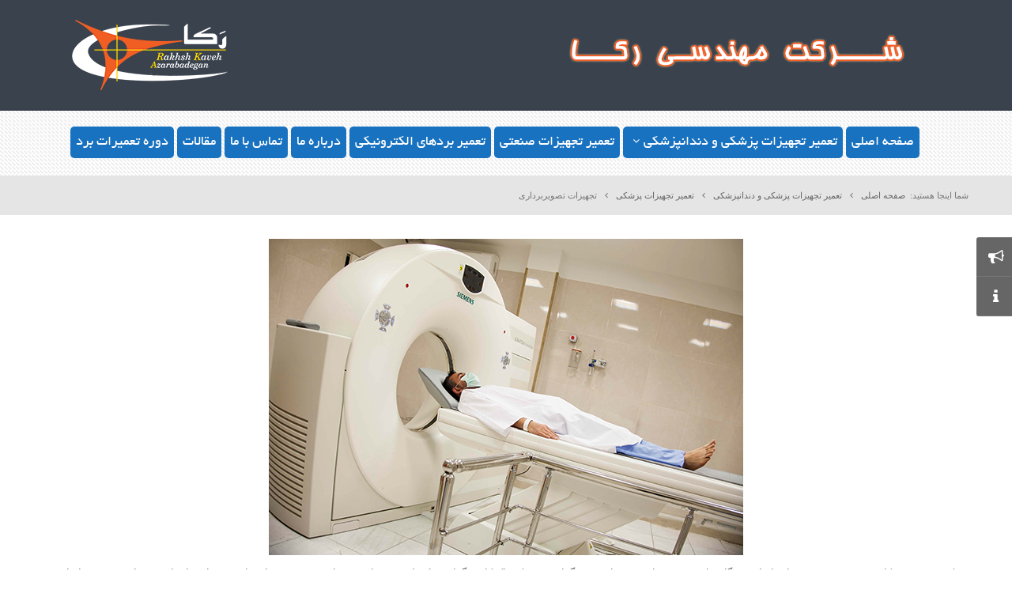

--- FILE ---
content_type: text/html; charset=utf-8
request_url: https://www.rakaco.ir/%D8%AA%D8%B9%D9%85%DB%8C%D8%B1-%D8%AA%D8%AC%D9%87%DB%8C%D8%B2%D8%A7%D8%AA-%D9%BE%D8%B2%D8%B4%DA%A9%DB%8C-%D9%88-%D8%AF%D9%86%D8%AF%D8%A7%D9%86%D9%BE%D8%B2%D8%B4%DA%A9%DB%8C/%D8%AA%D8%B9%D9%85%DB%8C%D8%B1-%D8%AA%D8%AC%D9%87%DB%8C%D8%B2%D8%A7%D8%AA-%D9%BE%D8%B2%D8%B4%DA%A9%DB%8C/%D8%AA%D8%AC%D9%87%DB%8C%D8%B2%D8%A7%D8%AA-%D8%AA%D8%B5%D9%88%DB%8C%D8%B1%D8%A8%D8%B1%D8%AF%D8%A7%D8%B1%DB%8C.html
body_size: 10382
content:


<!DOCTYPE html>
<html  dir="rtl" lang="fa-ir">
<head>

<!-- Google Tag Manager JS V.1.0.0 from Tools for Joomla -->

<!-- End Google Tag Manager JS -->
    
		<base href="https://www.rakaco.ir/%D8%AA%D8%B9%D9%85%DB%8C%D8%B1-%D8%AA%D8%AC%D9%87%DB%8C%D8%B2%D8%A7%D8%AA-%D9%BE%D8%B2%D8%B4%DA%A9%DB%8C-%D9%88-%D8%AF%D9%86%D8%AF%D8%A7%D9%86%D9%BE%D8%B2%D8%B4%DA%A9%DB%8C/%D8%AA%D8%B9%D9%85%DB%8C%D8%B1-%D8%AA%D8%AC%D9%87%DB%8C%D8%B2%D8%A7%D8%AA-%D9%BE%D8%B2%D8%B4%DA%A9%DB%8C/%D8%AA%D8%AC%D9%87%DB%8C%D8%B2%D8%A7%D8%AA-%D8%AA%D8%B5%D9%88%DB%8C%D8%B1%D8%A8%D8%B1%D8%AF%D8%A7%D8%B1%DB%8C.html" />
	<meta http-equiv="content-type" content="text/html; charset=utf-8" />
	<meta name="keywords" content="الکترو شوک MATRX, زول سری ام, الکترو شوک AED, سرویس تجهیزات پزشکی, کالیبراسیون تجهیزات پزشکی, تعویض باتری, الکترو شوک CORPULS, ای سی جی شیلر, ای سی جی innomed, الکتروشوک S &amp; W, دستگاه رادیوفرکانسی, دستگاه کرایوتراپی, ای سی جی دلتا, ای سی جی delta, پالس اکسی متر nellcor, ای سی جی کاردیو لاین, ای سی جی کاردیاکس, تعمیر فتومتر, تعمیر PH متر, تعمیر رطوبت سنج" />
	<meta name="author" content="modir" />
	<meta name="description" content="الکترو شوک MATRX , زول سری ام , الکترو شوک AED , سرویس تجهیزات پزشکی , کالیبراسیون تجهیزات پزشکی , تعویض باتری , الکترو شوک CORPULS , ای سی جی شیلر , ای سی جی innomed , الکتروشوک S &amp; W , دستگاه رادیوفرکانسی , دستگاه کرایوتراپی , ای سی جی دلتا , ای سی جی delta , پالس اکسی متر nellcor , ای سی جی کاردیو لاین , ای سی جی کاردیاکس , تعمیر فتومتر , تعمیر PH متر  , تعمیر رطوبت سنج" />
	<meta name="generator" content="تعمیر,تعمیر تجهیزات,تعمیر تجهیزات پزشکی,تعمیر تجهیزات بیمارستانی,تعمیر تجهیزات اتاق عمل,تعمیر تجهیزات دندانپزشکی,تعمیر تجهیزات تصویر برداری,تعمیر دی سی شوک,تعمیر DC شوک, تعمیر دفیبریلاتور,تعمیر پمپ سرم,تعمیر پمپ سرنگ,تعمیر ای سی جی,تعمیر ای کی جی,تعمیر ای ام جی,تعمیر ecg ,تعمیر EMG , تعمیرات تخصصی, تعمیر ونتیلاتور,تعمیر انکباتور,تعمیر سانتریفیوژ,تعمیر ترازو,تعمیر کارل فیشر, تعمیر اتوآنالایزر,تعمیر الایزا ریدر, تعمیر التراسوند,تعمیر سونوکید,تعمیر سونی کید,تعمیر تجهیزات کاردیولوژی,تعمیر مانتور علائم حیاتی,تعمیر مانیتور پزشکی, ECG شیلر, ECG فوکودا, ECG اسمارت, داوینسا, davinsa ,تعمیر اسپکتروفوتومتر,شوف بالن,اتوآنالایزر هیتاچی,تعمیر روتور میکس,تعمیر شیکر, تعمیر بیوشیمی,تعمیر سل کانتر,الکتروشوک زول, الکتروشوک zoll , الکترو شوک فیلیپس  , الکتروشوک nihon kohden , الکتروشوک کد مستر, الکتروشوک hp , اسپیرومتری jaeger , اسپیرومتری viasys , الکتروکوتر valley lab , الکترو شوک فیزیو کنترل, تعمیر نوار قلب, تعمیر الکترو کاردیوگراف, ای سی جی welch allyn , الکترو شوک schiller , مانیتور سعادت, تعمیر فتال مانیتور, ای سی جی bionet , الکترو شوک HELLIGE  , الکترو شوک ODAM BRUKER , فتال مانیتورینگ TOITO , پمپ سرنگ TOP- 5300 , پمپ سرنگ JMS - SP 500 , ای سی جی fukuda , ای سی جی kenz , ای سی جی Dr.LEE , الکترو شوک Primedic , تعمیر پالس اکسی متر, مانیتورینگ علائم حیاتی CERITEKON , پالس‌ اكسي متر NEMOXY 412 , کاپنو گراف MEDAIR , فتال مانیتورینگ HUNTLEIGH , پمپ سرم JSB 1200 , پمپ سرنگ B.BRAUN , مانیتورینگ علائم حیاتی APOLLON , مانیتورینگ علائم حیاتی BCI , مانیتورینگ علایم حیاتی Biosys , پالس اکسیمتر Welch Allyn , الکترو شوک MATRX , زول سری ام , الکترو شوک AED , سرویس تجهیزات پزشکی , کالیبراسیون تجهیزات پزشکی , تعویض باتری , الکترو شوک CORPULS , ای سی جی شیلر , ای سی جی innomed , الکتروشوک S &amp; W , دستگاه رادیوفرکانسی , دستگاه کرایوتراپی , ای سی جی دلتا , ای سی جی delta , پالس اکسی متر nellcor , ای سی جی کاردیو لاین , ای سی جی کاردیاکس , تعمیر فتومتر , تعمیر PH متر  , تعمیر رطوبت سنج  , تعمیر هات پلیت , کویترون,جرم گیر, پیزون, رادیوگرافی,یونیت و صندلی, اینسترومنت,توربین,آنگل,ایرموتور,کمپرسور, ساکشن,ساکشن جراحی, اتوکلاو" />
	<title>تجهیزات تصویربرداری</title>
<!-- toomanyfiles render head 1 styles/1 scripts -->
	
	<style type="text/css">
.container{width:1170px}
		#yt_mainmenu #meganavigator ul.subnavi {
			padding:0;margin:0;
		}
		
	
	</style>
<!-- Compress css -->
<link rel="stylesheet" href="/yt-assets/5f38fba2b42fdca37f7d9fcda676d816.css" type="text/css" />
<!-- Compress js -->
	<script src="/plugins/system/toomanyfiles/js/modernizr-2.8.3.min.js" type="text/javascript"></script>

	


    <meta name="HandheldFriendly" content="true"/>
	<meta name="format-detection" content="telephone=no">
	<meta name="apple-mobile-web-app-capable" content="YES" />
    <meta http-equiv="content-type" content="text/html; charset=utf-8" />
	
	<!-- META FOR IOS & HANDHELD -->
			<meta name="viewport" content="width=device-width, initial-scale=1.0, user-scalable=yes"/>
		
	<!-- LINK FOR FAVICON -->
			<link rel="icon" type="image/x-icon" href="/images/favicon.ico" />
    	
    <!-- Suport IE8: media query, html5 -->



	<!--For param enableGoogleAnalytics-->
	
	
	
</head>
<body id="bd" class=" rtl " >
<!-- Google Tag Manager iframe V.1.0.0 from Tools for Joomla -->
<noscript><iframe src='//www.googletagmanager.com/ns.html?id=GTM-5FZFH4W'
height='0' width='0' style='display:none;visibility:hidden'></iframe></noscript>
<!-- End Google Tag Manager iframe -->
	
	<div id="yt_wrapper" class=" ">
		
		<header id="yt_header" class="block">						<div class="container">
							<div class="row">
								<div class="row">
									<div id="top1"  class="col-sm-12" >
			
<h1>شرکت مهندسی رکا</h1>

<p style="text-align: right;"><img src="/images/rakaco-logo.png" title="rakaco-logo image" alt="rakaco logo" style="margin-right: 70px; margin-top: 20px; float: right;" />&nbsp; &nbsp; &nbsp; &nbsp; <img src="/images/RKA_10.png" title="RKA_10 image" alt="RKA 10" style="margin-left: 30px; margin-top: 10px; float: left;" /><br style="clear: right;" /><br /></p>

		</div>
									</div>
							</div>
						</div>
						
                    </header>			<nav id="yt_menuwrap" class="block">						<div class="container">
							<div class="row">
								<div class="row">
									<div id="yt_mainmenu" class="col-sm-12"  >
			<ul id="meganavigator" class="clearfix navi navirtl"><li class="level1 first ">
	<a title="صفحه اصلی" class="level1 first  item-link" href="https://www.rakaco.ir/"><span class="menu-title">صفحه اصلی</span></a>	
	</li>

<li class="active level1 havechild menuRss">
	<div title="تعمیر تجهیزات پزشکی و دندانپزشکی" class="active level1 havechild menuRss item-link separator"><span class="menu-title">تعمیر تجهیزات پزشکی و دندانپزشکی</span><i class="fa fa-angle-down"></i></div>	
			<!-- open mega-content div -->
		<div class="level2 megachild mega-content" >
			<div class="mega-content-inner clearfix" style="width:600px">
			
				
									<div class="mega-col first more" style="width:50%;">
						<div class="mega-group">
	<div class="mega-group-title">
		<a title="تعمیر تجهیزات پزشکی" class="active level2  item-link" href="/تعمیر-تجهیزات-پزشکی-و-دندانپزشکی/تعمیر-تجهیزات-پزشکی.html"><span class="menu-title">تعمیر تجهیزات پزشکی</span><i class="fa fa-angle-right"></i></a>	</div>
		<div class="mega-group-content">
				<ul class="subnavi level3">
			<li class="active level3 first ">
	<a title="تجهیزات تصویربرداری" class="active level3 first  item-link" href="/تعمیر-تجهیزات-پزشکی-و-دندانپزشکی/تعمیر-تجهیزات-پزشکی/تجهیزات-تصویربرداری.html"><span class="menu-title">تجهیزات تصویربرداری</span></a>	
	</li>

<li class="level3 ">
	<a title="تجهیزات بیمارستانی " class="level3  item-link" href="/تعمیر-تجهیزات-پزشکی-و-دندانپزشکی/تعمیر-تجهیزات-پزشکی/تجهیزات-بیمارستانی.html"><span class="menu-title">تجهیزات بیمارستانی </span></a>	
	</li>

<li class="level3 ">
	<a title="تجهیزات رادیوگرافی" class="level3  item-link" href="/تعمیر-تجهیزات-پزشکی-و-دندانپزشکی/تعمیر-تجهیزات-پزشکی/تجهیزات-رادیوگرافی.html"><span class="menu-title">تجهیزات رادیوگرافی</span></a>	
	</li>

<li class="level3 ">
	<a title="تجهیزات اتاق عمل" class="level3  item-link" href="/تعمیر-تجهیزات-پزشکی-و-دندانپزشکی/تعمیر-تجهیزات-پزشکی/تجهیزات-اتاق-عمل.html"><span class="menu-title">تجهیزات اتاق عمل</span></a>	
	</li>

<li class="level3 last ">
	<a title="تجهیزات آزمایشگاهی" class="level3 last  item-link" href="/تعمیر-تجهیزات-پزشکی-و-دندانپزشکی/تعمیر-تجهیزات-پزشکی/تجهیزات-آزمایشگاهی.html"><span class="menu-title">تجهیزات آزمایشگاهی</span></a>	
	</li>

		</ul>
			</div>
	</div>					</div>
									<div class="mega-col last more" style="width:50%;">
						<div class="mega-group">
	<div class="mega-group-title">
		<a title="تعمیر تجهیزات دندانپزشکی" class="level2  item-link" href="/تعمیر-تجهیزات-پزشکی-و-دندانپزشکی/تعمیر-تجهیزات-دندانپزشکی.html"><span class="menu-title">تعمیر تجهیزات دندانپزشکی</span><i class="fa fa-angle-right"></i></a>	</div>
		<div class="mega-group-content">
				<ul class="subnavi level3">
			<li class="level3 first ">
	<a title="اینسترومنت" class="level3 first  item-link" href="/تعمیر-تجهیزات-پزشکی-و-دندانپزشکی/تعمیر-تجهیزات-دندانپزشکی/اینسترومنت.html"><span class="menu-title">اینسترومنت</span></a>	
	</li>

<li class="level3 ">
	<a title="لایت کیور" class="level3  item-link" href="/تعمیر-تجهیزات-پزشکی-و-دندانپزشکی/تعمیر-تجهیزات-دندانپزشکی/لایت-کیور.html"><span class="menu-title">لایت کیور</span></a>	
	</li>

<li class="level3 ">
	<a title="یونیت و صندلی" class="level3  item-link" href="/تعمیر-تجهیزات-پزشکی-و-دندانپزشکی/تعمیر-تجهیزات-دندانپزشکی/یونیت-و-صندلی.html"><span class="menu-title">یونیت و صندلی</span></a>	
	</li>

<li class="level3 ">
	<a title="اتوکلاو" class="level3  item-link" href="/تعمیر-تجهیزات-پزشکی-و-دندانپزشکی/تعمیر-تجهیزات-دندانپزشکی/اتوکلاو.html"><span class="menu-title">اتوکلاو</span></a>	
	</li>

<li class="level3 last ">
	<a title="جرم گیر" class="level3 last  item-link" href="/تعمیر-تجهیزات-پزشکی-و-دندانپزشکی/تعمیر-تجهیزات-دندانپزشکی/جرم-گیر.html"><span class="menu-title">جرم گیر</span></a>	
	</li>

		</ul>
			</div>
	</div>					</div>
							</div>
		</div>
		</li>

<li class="level1 ">
	<a title="تعمیر تجهیزات صنعتی" class="level1  item-link" href="/تعمیر-تجهیزات-صنعتی.html"><span class="menu-title">تعمیر تجهیزات صنعتی</span></a>	
	</li>

<li class="level1 ">
	<a title="تعمیر بردهای الکترونیکی" class="level1  item-link" href="/تعمیر-بردهای-الکترونیکی.html"><span class="menu-title">تعمیر بردهای الکترونیکی</span></a>	
	</li>

<li class="level1 ">
	<a title="درباره ما" class="level1  item-link" href="/درباره-ما.html"><span class="menu-title">درباره ما</span></a>	
	</li>

<li class="level1 ">
	<a title="تماس با ما" class="level1  item-link" href="/تماس-با-ما.html"><span class="menu-title">تماس با ما</span></a>	
	</li>

<li class="level1 ">
	<a title="مقالات" class="level1  item-link" href="/مقالات.html"><span class="menu-title">مقالات</span></a>	
	</li>

<li class="level1 last ">
	<a title="دوره تعمیرات برد" class="level1 last  item-link" href="https://eircas.ir/%D8%AF%D9%88%D8%B1%D9%87-%D8%AA%D8%AE%D8%B5%D8%B5%DB%8C-%D8%AA%D8%B9%D9%85%DB%8C%D8%B1%D8%A7%D8%AA-%D8%A8%D8%B1%D8%AF-%D9%87%D8%A7%DB%8C-%D8%A7%D9%84%DA%A9%D8%AA%D8%B1%D9%88%D9%86%DB%8C%DA%A9-%D8%AF/"><span class="menu-title">دوره تعمیرات برد</span></a>	
	</li>

</ul>	
	
		<div id="yt-responivemenu" class="yt-resmenu ">
			<a  href="#yt-off-resmenu">
				<i class="fa fa-bars"></i>
			</a>
			<div id="yt_resmenu_sidebar" class="hidden">
				<ul class=" blank">
			    <li><a title="صفحه اصلی" href='https://www.rakaco.ir/'>صفحه اصلی</a>        </li>
        <li><a title="تعمیر تجهیزات پزشکی و دندانپزشکی" href="#1">تعمیر تجهیزات پزشکی و دندانپزشکی</a>            <ul class="nav">
            <li><a title="تعمیر تجهیزات پزشکی" href='/تعمیر-تجهیزات-پزشکی-و-دندانپزشکی/تعمیر-تجهیزات-پزشکی.html' class="active">تعمیر تجهیزات پزشکی</a>            <ul class="nav">
            <li><a title="تجهیزات تصویربرداری" href='/تعمیر-تجهیزات-پزشکی-و-دندانپزشکی/تعمیر-تجهیزات-پزشکی/تجهیزات-تصویربرداری.html' class="active">تجهیزات تصویربرداری</a>        </li>
        <li><a title="تجهیزات بیمارستانی " href='/تعمیر-تجهیزات-پزشکی-و-دندانپزشکی/تعمیر-تجهیزات-پزشکی/تجهیزات-بیمارستانی.html'>تجهیزات بیمارستانی </a>        </li>
        <li><a title="تجهیزات رادیوگرافی" href='/تعمیر-تجهیزات-پزشکی-و-دندانپزشکی/تعمیر-تجهیزات-پزشکی/تجهیزات-رادیوگرافی.html'>تجهیزات رادیوگرافی</a>        </li>
        <li><a title="تجهیزات اتاق عمل" href='/تعمیر-تجهیزات-پزشکی-و-دندانپزشکی/تعمیر-تجهیزات-پزشکی/تجهیزات-اتاق-عمل.html'>تجهیزات اتاق عمل</a>        </li>
        <li><a title="تجهیزات آزمایشگاهی" href='/تعمیر-تجهیزات-پزشکی-و-دندانپزشکی/تعمیر-تجهیزات-پزشکی/تجهیزات-آزمایشگاهی.html'>تجهیزات آزمایشگاهی</a>        </li>
                </ul></li>
            <li><a title="تعمیر تجهیزات دندانپزشکی" href='/تعمیر-تجهیزات-پزشکی-و-دندانپزشکی/تعمیر-تجهیزات-دندانپزشکی.html'>تعمیر تجهیزات دندانپزشکی</a>            <ul class="nav">
            <li><a title="اینسترومنت" href='/تعمیر-تجهیزات-پزشکی-و-دندانپزشکی/تعمیر-تجهیزات-دندانپزشکی/اینسترومنت.html'>اینسترومنت</a>        </li>
        <li><a title="لایت کیور" href='/تعمیر-تجهیزات-پزشکی-و-دندانپزشکی/تعمیر-تجهیزات-دندانپزشکی/لایت-کیور.html'>لایت کیور</a>        </li>
        <li><a title="یونیت و صندلی" href='/تعمیر-تجهیزات-پزشکی-و-دندانپزشکی/تعمیر-تجهیزات-دندانپزشکی/یونیت-و-صندلی.html'>یونیت و صندلی</a>        </li>
        <li><a title="اتوکلاو" href='/تعمیر-تجهیزات-پزشکی-و-دندانپزشکی/تعمیر-تجهیزات-دندانپزشکی/اتوکلاو.html'>اتوکلاو</a>        </li>
        <li><a title="جرم گیر" href='/تعمیر-تجهیزات-پزشکی-و-دندانپزشکی/تعمیر-تجهیزات-دندانپزشکی/جرم-گیر.html'>جرم گیر</a>        </li>
                </ul></li>
                    </ul></li>
            <li><a title="تعمیر تجهیزات صنعتی" href='/تعمیر-تجهیزات-صنعتی.html'>تعمیر تجهیزات صنعتی</a>        </li>
        <li><a title="تعمیر بردهای الکترونیکی" href='/تعمیر-بردهای-الکترونیکی.html'>تعمیر بردهای الکترونیکی</a>        </li>
        <li><a title="درباره ما" href='/درباره-ما.html'>درباره ما</a>        </li>
        <li><a title="تماس با ما" href='/تماس-با-ما.html'>تماس با ما</a>        </li>
        <li><a title="مقالات" href='/مقالات.html'>مقالات</a>        </li>
        <li><a title="دوره تعمیرات برد" href='https://eircas.ir/%D8%AF%D9%88%D8%B1%D9%87-%D8%AA%D8%AE%D8%B5%D8%B5%DB%8C-%D8%AA%D8%B9%D9%85%DB%8C%D8%B1%D8%A7%D8%AA-%D8%A8%D8%B1%D8%AF-%D9%87%D8%A7%DB%8C-%D8%A7%D9%84%DA%A9%D8%AA%D8%B1%D9%88%D9%86%DB%8C%DA%A9-%D8%AF/'>دوره تعمیرات برد</a>        </li>
    				</ul>
			</div>
			
		</div>
	        </div>
									</div>
							</div>
						</div>
						
                    </nav>			<section id="yt_breadcrumb" class="block">						<div class="container">
							<div class="row">
								<div class="row">
									<div id="breadcrumb"  class="col-sm-12" >
			    	
	<div class="module  nomarginbottom clearfix" >
	    	    <div class="modcontent clearfix">
			
<ul class="breadcrumb nomarginbottom">
	<li class="active">شما اینجا هستید: &#160;</li><li><a href="/" class="pathway">صفحه اصلی</a><i class="fa fa-angle-right"></i> <i class="fa fa-angle-left"></i></li><li><span>تعمیر تجهیزات پزشکی و دندانپزشکی</span><i class="fa fa-angle-right"></i> <i class="fa fa-angle-left"></i></li><li><a href="/تعمیر-تجهیزات-پزشکی-و-دندانپزشکی/تعمیر-تجهیزات-پزشکی.html" class="pathway">تعمیر تجهیزات پزشکی</a><i class="fa fa-angle-right"></i> <i class="fa fa-angle-left"></i></li><li class="active"><span>تجهیزات تصویربرداری</span></li></ul>
	    </div>
	</div>
    
		</div>
									</div>
							</div>
						</div>
						
                    </section>			<section id="content" class="  no-right nogroup-right block">						
						<div  class="container">
							<div  class="row">
								<div class="row">
									<div id="content_main" class="col-sm-12"><div class="content-main-inner ">			<div id="system-message-container">
	</div>

                 <div id="yt_component">
             <article class="item-page">
				

	
	
		
	

					
		
	
	
		
		
	
	<p style="text-align: center;"><img src="/images/tasvirbardari.png" alt="تعمیر تجهیزات تصویر برداری" title="تعمیر تجهیزات تصویر برداری" /></p>
<p dir="RTL" style="margin-bottom: 0.0001pt; text-align: justify; line-height: 200%;"><span style="font-family: 'Tahoma',sans-serif;">شرکت مهندسی رکا مجری تخصصی تعمیرات انواع دستگاه های تصویربرداری تجهیزات سونوگرافی سونیکید اکوکاردیوگرافی رادیولوژی و سایر تجهیزات تخصصی بیمارستانی می باشد.اجرای تعمیرات تخصصی انواع برد های دستگاه سونوگرافی، تعمیرات تخصصی انواع پراب ها و ترانسدیوسر های سونوگرافی، تعمیرات تخصصی انواع دستگاه های چینی و آمریکایی و آلمانی، تعویض لنزهای انواع پراب های اکوکاردیوگرافی در کشور می باشد. تعمیرات تخصصی انواع تجهیزات زیر پذیرفته می شود:</span></p>
<p dir="RTL" style="margin-bottom: 0.0001pt; text-align: justify; line-height: 200%;"><span style="font-family: 'Tahoma',sans-serif;">تعمیرات انواع سونوگرافی ترنسدیوسر(پروب) - رفع عیب سخت افزاری و نرم افزاری - ارتقای نرم افزار</span></p>
<p dir="RTL" style="margin-bottom: 0.0001pt; text-align: justify; line-height: 200%;"><span style="font-family: 'Tahoma',sans-serif;">تعمیر و سرویس دستگاههای رادیوگرافی آنالوگ و دیجیتال ، پروسسور و ...</span></p>
<p dir="RTL" style="margin-bottom: 0.0001pt; text-align: justify; line-height: 200%;"><span style="font-family: 'Tahoma',sans-serif;">تعمیر تجهیزات آزمایشگاهی شامل سانتریفیوژ آزمایشگاهی - الایزا- انکوباتور - فور - </span><span dir="LTR" style="font-family: 'Tahoma',sans-serif;">ESR</span><span style="font-family: 'Tahoma',sans-serif;"> - میکروسکوپ</span></p>
<p dir="RTL" style="margin-bottom: 0.0001pt; text-align: justify; line-height: 200%;"><span style="font-family: 'Tahoma',sans-serif;">تعمیر و سرویس تجهیزات عمومی اتاق عمل شامل مانیتورینگ - انواع ساکشن - الکتروکوتر </span></p>
<p dir="RTL" style="margin-bottom: 0.0001pt; text-align: justify; line-height: 200%;"><span style="font-family: 'Tahoma',sans-serif;">تعمیر و سرویس سخت افزاری و نرم افزاری دستگاههای تست ورزش و اکو کاردیوگرافی - نعمیر ترنسدیوسر(پروب) اکوکاردیوگرافی</span></p>
<div class="tt-tags"><div class="tt_pretext">Tags: </div><div  class="tt_button"><div class="tt_end"><a class="tt_link" href="/component/tortags/tag/الکترو_شوک_aed.html" title="الکترو شوک AED"><span class="tt_img">&nbsp;</span><span class="tttag">الکترو شوک AED</span><span class="tt_img_end">&nbsp;</span></a></div></div><div  class="tt_button"><div class="tt_end"><a class="tt_link" href="/component/tortags/tag/الکترو_شوک_corpuls.html" title="الکترو شوک CORPULS"><span class="tt_img">&nbsp;</span><span class="tttag">الکترو شوک CORPULS</span><span class="tt_img_end">&nbsp;</span></a></div></div><div  class="tt_button"><div class="tt_end"><a class="tt_link" href="/component/tortags/tag/الکترو_شوک_matrx.html" title="الکترو شوک MATRX"><span class="tt_img">&nbsp;</span><span class="tttag">الکترو شوک MATRX</span><span class="tt_img_end">&nbsp;</span></a></div></div><div  class="tt_button"><div class="tt_end"><a class="tt_link" href="/component/tortags/tag/الکتروشوک%20S%20.html?W=" title="الکتروشوک S & W"><span class="tt_img">&nbsp;</span><span class="tttag">الکتروشوک S & W</span><span class="tt_img_end">&nbsp;</span></a></div></div><div  class="tt_button"><div class="tt_end"><a class="tt_link" href="/component/tortags/tag/ای_سی_جی_delta.html" title="ای سی جی delta"><span class="tt_img">&nbsp;</span><span class="tttag">ای سی جی delta</span><span class="tt_img_end">&nbsp;</span></a></div></div><div  class="tt_button"><div class="tt_end"><a class="tt_link" href="/component/tortags/tag/ای_سی_جی_innomed.html" title="ای سی جی innomed"><span class="tt_img">&nbsp;</span><span class="tttag">ای سی جی innomed</span><span class="tt_img_end">&nbsp;</span></a></div></div><div  class="tt_button"><div class="tt_end"><a class="tt_link" href="/component/tortags/tag/ای_سی_جی_دلتا.html" title="ای سی جی دلتا"><span class="tt_img">&nbsp;</span><span class="tttag">ای سی جی دلتا</span><span class="tt_img_end">&nbsp;</span></a></div></div><div  class="tt_button"><div class="tt_end"><a class="tt_link" href="/component/tortags/tag/ای_سی_جی_شیلر.html" title="ای سی جی شیلر"><span class="tt_img">&nbsp;</span><span class="tttag">ای سی جی شیلر</span><span class="tt_img_end">&nbsp;</span></a></div></div><div  class="tt_button"><div class="tt_end"><a class="tt_link" href="/component/tortags/tag/ای_سی_جی_کاردیاکس.html" title="ای سی جی کاردیاکس"><span class="tt_img">&nbsp;</span><span class="tttag">ای سی جی کاردیاکس</span><span class="tt_img_end">&nbsp;</span></a></div></div><div  class="tt_button"><div class="tt_end"><a class="tt_link" href="/component/tortags/tag/ای_سی_جی_کاردیو_لاین.html" title="ای سی جی کاردیو لاین"><span class="tt_img">&nbsp;</span><span class="tttag">ای سی جی کاردیو لاین</span><span class="tt_img_end">&nbsp;</span></a></div></div><div  class="tt_button"><div class="tt_end"><a class="tt_link" href="/component/tortags/tag/تعمیر_ph_متر.html" title="تعمیر PH متر"><span class="tt_img">&nbsp;</span><span class="tttag">تعمیر PH متر</span><span class="tt_img_end">&nbsp;</span></a></div></div><div  class="tt_button"><div class="tt_end"><a class="tt_link" href="/component/tortags/tag/تعمیر_رطوبت_سنج.html" title="تعمیر رطوبت سنج"><span class="tt_img">&nbsp;</span><span class="tttag">تعمیر رطوبت سنج</span><span class="tt_img_end">&nbsp;</span></a></div></div><div  class="tt_button"><div class="tt_end"><a class="tt_link" href="/component/tortags/tag/تعمیر_فتومتر.html" title="تعمیر فتومتر"><span class="tt_img">&nbsp;</span><span class="tttag">تعمیر فتومتر</span><span class="tt_img_end">&nbsp;</span></a></div></div><div  class="tt_button"><div class="tt_end"><a class="tt_link" href="/component/tortags/tag/تعویض_باتری.html" title="تعویض باتری"><span class="tt_img">&nbsp;</span><span class="tttag">تعویض باتری</span><span class="tt_img_end">&nbsp;</span></a></div></div><div  class="tt_button"><div class="tt_end"><a class="tt_link" href="/component/tortags/tag/دستگاه_رادیوفرکانسی.html" title="دستگاه رادیوفرکانسی"><span class="tt_img">&nbsp;</span><span class="tttag">دستگاه رادیوفرکانسی</span><span class="tt_img_end">&nbsp;</span></a></div></div><div  class="tt_button"><div class="tt_end"><a class="tt_link" href="/component/tortags/tag/دستگاه_کرایوتراپی.html" title="دستگاه کرایوتراپی"><span class="tt_img">&nbsp;</span><span class="tttag">دستگاه کرایوتراپی</span><span class="tt_img_end">&nbsp;</span></a></div></div><div  class="tt_button"><div class="tt_end"><a class="tt_link" href="/component/tortags/tag/زول_سری_ام.html" title="زول سری ام"><span class="tt_img">&nbsp;</span><span class="tttag">زول سری ام</span><span class="tt_img_end">&nbsp;</span></a></div></div><div  class="tt_button"><div class="tt_end"><a class="tt_link" href="/component/tortags/tag/سرویس_تجهیزات_پزشکی.html" title="سرویس تجهیزات پزشکی"><span class="tt_img">&nbsp;</span><span class="tttag">سرویس تجهیزات پزشکی</span><span class="tt_img_end">&nbsp;</span></a></div></div><div  class="tt_button"><div class="tt_end"><a class="tt_link" href="/component/tortags/tag/پالس_اکسی_متر_nellcor.html" title="پالس اکسی متر nellcor"><span class="tt_img">&nbsp;</span><span class="tttag">پالس اکسی متر nellcor</span><span class="tt_img_end">&nbsp;</span></a></div></div><div  class="tt_button"><div class="tt_end"><a class="tt_link" href="/component/tortags/tag/کالیبراسیون_تجهیزات_پزشکی.html" title="کالیبراسیون تجهیزات پزشکی"><span class="tt_img">&nbsp;</span><span class="tttag">کالیبراسیون تجهیزات پزشکی</span><span class="tt_img_end">&nbsp;</span></a></div></div></div>
	
		
	
						 
	
</article>

        </div>
		 </div></div> <aside id="content_right" class="col-md-3 col-sm-12  hidden"></aside>     								</div >
							</div >
						</div >
						
                    </section>					<section id="yt_spotlight2" class="block">						<div class="container">
							<div class="row">
								<div class="row">
									<div id="top4"  class="col-sm-12" >
			    	
	<div class="module  clearfix" >
	    	    <div class="modcontent clearfix">
			
<h3 style="text-align: justify;"><span style="font-size: 14pt;"><span dir="RTL" style="line-height: 107%;"><a href="http://rakaco.ir/resume.pdf" target="_blank"><img src="/images/download.png" title="download image" alt="download" width="397" height="155" style="float: left;" /></a>شرکت مهندسی رکا در </span><span dir="RTL" style="line-height: 107%;">سال 1387 </span><span dir="RTL" style="line-height: 107%;">در شهرستان تبریز تاسیس گردید.</span><span dir="RTL" style="line-height: 107%;">این شرکت با هدف انجام خدمات آموزشی در زمینه های مختلف مهندسی پزشکی و همچنین ارائه خدمات فنی و مهندسی به مراکز درمانی </span><span dir="RTL" style="line-height: 107%;">ایجاد شد</span><span style="line-height: 107%;">.</span><span dir="RTL" style="line-height: 107%;"> این شرکت با سابقه طولانی در زمینه ارائه، نصب و راه اندازی و خدمات فنی پس از فروش تجهیزات و لوازم مختلف آزمایشگاه&zwnj;های تحقیقاتی، صنعتی و آموزشی، دارای نمایندگی انحصاری شرکت&zwnj;های معتبر اروپائی می&zwnj;باشد.</span></span></h3>

	    </div>
	</div>
        	
	<div class="module  clearfix" >
	    	    <div class="modcontent clearfix">
			<div class="tortags_oftn_clouds tortags">
	<a class='tag9' href='/component/tortags/tag/تعمیرات_تجهیزات_پزشکی.html' title='تعمیرات تجهیزات پزشکی'>تعمیرات تجهیزات پزشکی</a> 	<a class='tag7' href='/component/tortags/tag/تعمیر.html' title='تعمیر'>تعمیر</a> 	<a class='tag7' href='/component/tortags/tag/تجهیزات_پزشکی.html' title='تجهیزات پزشکی'>تجهیزات پزشکی</a> 	<a class='tag6' href='/component/tortags/tag/تعمیر_پالس_اکسی_متر.html' title='تعمیر پالس اکسی متر'>تعمیر پالس اکسی متر</a> 	<a class='tag6' href='/component/tortags/tag/اتوماسیون.html' title='اتوماسیون'>اتوماسیون</a> 	<a class='tag6' href='/component/tortags/tag/مهندسی_پزشکی.html' title='مهندسی پزشکی'>مهندسی پزشکی</a> 	<a class='tag5' href='/component/tortags/tag/صنعتی.html' title='صنعتی'>صنعتی</a> 	<a class='tag5' href='/component/tortags/tag/تعمیر_تجهیزات_پزشکی.html' title='تعمیر تجهیزات پزشکی'>تعمیر تجهیزات پزشکی</a> 	<a class='tag4' href='/component/tortags/tag/مهندسی_پزشکی_ایران.html' title='مهندسی پزشکی ایران'>مهندسی پزشکی ایران</a> 	<a class='tag4' href='/component/tortags/tag/اتوماسیون_صنعتی.html' title='اتوماسیون صنعتی'>اتوماسیون صنعتی</a> 	<a class='tag4' href='/component/tortags/tag/کنترلر.html' title='کنترلر'>کنترلر</a> 	<a class='tag4' href='/component/tortags/tag/تعمیرات_تجهیزات_دندانپزشکی.html' title='تعمیرات تجهیزات دندانپزشکی'>تعمیرات تجهیزات دندانپزشکی</a> 	<a class='tag4' href='/component/tortags/tag/آشنایی_با_تجهیزات_پزشکی.html' title='آشنایی با تجهیزات پزشکی'>آشنایی با تجهیزات پزشکی</a> 	<a class='tag4' href='/component/tortags/tag/تعمیر_پمپ_سرنگ.html' title='تعمیر پمپ سرنگ'>تعمیر پمپ سرنگ</a> 	<a class='tag4' href='/component/tortags/tag/تجهیزات.html' title='تجهیزات'>تجهیزات</a> 	<a class='tag4' href='/component/tortags/tag/رشته_مهندسی_پزشکی.html' title='رشته مهندسی پزشکی'>رشته مهندسی پزشکی</a> 	<a class='tag4' href='/component/tortags/tag/تعمیر_نوار_قلب.html' title='تعمیر نوار قلب'>تعمیر نوار قلب</a> 	<a class='tag4' href='/component/tortags/tag/تعمیر_هات_پلیت.html' title='تعمیر هات پلیت'>تعمیر هات پلیت</a> 	<a class='tag4' href='/component/tortags/tag/دستگاه.html' title='دستگاه'>دستگاه</a> 	<a class='tag3' href='/component/tortags/tag/الکتروکوتر_valley_lab.html' title='الکتروکوتر valley lab'>الکتروکوتر valley lab</a> 	<a class='tag3' href='/component/tortags/tag/الکترونیک.html' title='الکترونیک'>الکترونیک</a> 	<a class='tag3' href='/component/tortags/tag/الکترو_شوک_odam_bruker.html' title='الکترو شوک ODAM BRUKER'>الکترو شوک ODAM BRUKER</a> 	<a class='tag3' href='/component/tortags/tag/پزشکی.html' title='پزشکی'>پزشکی</a> 	<a class='tag3' href='/component/tortags/tag/ای_سی_جی_kenz.html' title='ای سی جی kenz'>ای سی جی kenz</a> 	<a class='tag3' href='/component/tortags/tag/بازار_کار_مهندسی_پزشکی.html' title='بازار کار مهندسی پزشکی'>بازار کار مهندسی پزشکی</a> 	<a class='tag3' href='/component/tortags/tag/پالس‌_اكسي_متر_nemoxy_412.html' title='پالس‌ اكسي متر NEMOXY 412'>پالس‌ اكسي متر NEMOXY 412</a> 	<a class='tag3' href='/component/tortags/tag/دوره_های_مجازی_تعمیرات_تجهیزات_پزشکی.html' title='دوره های مجازی تعمیرات تجهیزات پزشکی'>دوره های مجازی تعمیرات تجهیزات پزشکی</a> 	<a class='tag3' href='/component/tortags/tag/تعمیر_پمپ_سرم.html' title='تعمیر پمپ سرم'>تعمیر پمپ سرم</a> 	<a class='tag3' href='/component/tortags/tag/اسپیرومتری_jaeger.html' title='اسپیرومتری jaeger'>اسپیرومتری jaeger</a> 	<a class='tag3' href='/component/tortags/tag/تعمیر_الکترو_کاردیوگراف.html' title='تعمیر الکترو کاردیوگراف'>تعمیر الکترو کاردیوگراف</a> 	<a class='tag3' href='/component/tortags/tag/ای_سی_جی_bionet.html' title='ای سی جی bionet'>ای سی جی bionet</a> 	<a class='tag3' href='/component/tortags/tag/پمپ_سرنگ_jms_-_sp_500.html' title='پمپ سرنگ JMS - SP 500'>پمپ سرنگ JMS - SP 500</a> 	<a class='tag3' href='/component/tortags/tag/درایو.html' title='درایو'>درایو</a> 	<a class='tag3' href='/component/tortags/tag/دوره_آموزشی_تعمیر_تجهیزات_پزشکی.html' title='دوره آموزشی تعمیر تجهیزات پزشکی'>دوره آموزشی تعمیر تجهیزات پزشکی</a> 	<a class='tag3' href='/component/tortags/tag/پمپ_سرم_jsb_1200.html' title='پمپ سرم JSB 1200'>پمپ سرم JSB 1200</a> 	<a class='tag3' href='/component/tortags/tag/تعمیر_تجهیزات_پزشکی_در_تبریز.html' title='تعمیر تجهیزات پزشکی در تبریز'>تعمیر تجهیزات پزشکی در تبریز</a> 	<a class='tag3' href='/component/tortags/tag/لارنگوسکوپ.html' title='لارنگوسکوپ'>لارنگوسکوپ</a> 	<a class='tag3' href='/component/tortags/tag/الکتروشوک_کد_مستر.html' title='الکتروشوک کد مستر'>الکتروشوک کد مستر</a> 	<a class='tag3' href='/component/tortags/tag/نمایندگی_تجهیزات_پزشکی.html' title='نمایندگی تجهیزات پزشکی'>نمایندگی تجهیزات پزشکی</a> 	<a class='tag3' href='/component/tortags/tag/الکترو_شوک_فیزیو_کنترل.html' title='الکترو شوک فیزیو کنترل'>الکترو شوک فیزیو کنترل</a> 	<a class='tag3' href='/component/tortags/tag/مانیتور_سعادت.html' title='مانیتور سعادت'>مانیتور سعادت</a> 	<a class='tag3' href='/component/tortags/tag/تعمیر_برد.html' title='تعمیر برد'>تعمیر برد</a> 	<a class='tag3' href='/component/tortags/tag/تولید.html' title='تولید'>تولید</a> 	<a class='tag3' href='/component/tortags/tag/فتال_مانیتورینگ_toito.html' title='فتال مانیتورینگ TOITO'>فتال مانیتورینگ TOITO</a> 	<a class='tag3' href='/component/tortags/tag/ای_سی_جی_dr_lee.html' title='ای سی جی Dr.LEE'>ای سی جی Dr.LEE</a> 	<a class='tag3' href='/component/tortags/tag/کاپنو_گراف_medair.html' title='کاپنو گراف MEDAIR'>کاپنو گراف MEDAIR</a> 	<a class='tag3' href='/component/tortags/tag/رشته_های_مهندسی_پزشکی.html' title='رشته های مهندسی پزشکی'>رشته های مهندسی پزشکی</a> 	<a class='tag3' href='/component/tortags/tag/اسپیرومتری_viasys.html' title='اسپیرومتری viasys'>اسپیرومتری viasys</a> 	<a class='tag3' href='/component/tortags/tag/الکترو_شوک_hellige.html' title='الکترو شوک HELLIGE'>الکترو شوک HELLIGE</a> 	<a class='tag3' href='/component/tortags/tag/ای_سی_جی_fukuda.html' title='ای سی جی fukuda'>ای سی جی fukuda</a> 	<a class='tag3' href='/component/tortags/tag/تعمیر_فتومتر.html' title='تعمیر فتومتر'>تعمیر فتومتر</a> 	<a class='tag3' href='/component/tortags/tag/خط_تولید.html' title='خط تولید'>خط تولید</a> 	<a class='tag3' href='/component/tortags/tag/مانیتورینگ_علائم_حیاتی_ceritekon.html' title='مانیتورینگ علائم حیاتی CERITEKON'>مانیتورینگ علائم حیاتی CERITEKON</a> 	<a class='tag3' href='/component/tortags/tag/دوره_آموزشی_تعمیر_و_نگهداری_تجهیزات_پزشکی.html' title='دوره آموزشی تعمیر و نگهداری تجهیزات پزشکی'>دوره آموزشی تعمیر و نگهداری تجهیزات پزشکی</a> 	<a class='tag3' href='/component/tortags/tag/مارکها_و_برندهای_معروف_تجهیزات_پزشکی.html' title='مارکها و برندهای معروف تجهیزات پزشکی'>مارکها و برندهای معروف تجهیزات پزشکی</a> 	<a class='tag3' href='/component/tortags/tag/الکتروشوک_hp.html' title='الکتروشوک hp'>الکتروشوک hp</a> 	<a class='tag3' href='/component/tortags/tag/تعمیر_فتال_مانیتور.html' title='تعمیر فتال مانیتور'>تعمیر فتال مانیتور</a> 	<a class='tag3' href='/component/tortags/tag/پمپ_سرنگ_top-_5300.html' title='پمپ سرنگ TOP- 5300'>پمپ سرنگ TOP- 5300</a> 	<a class='tag3' href='/component/tortags/tag/الکترو_شوک_primedic.html' title='الکترو شوک Primedic'>الکترو شوک Primedic</a> 	<a class='tag3' href='/component/tortags/tag/تعمیرات_و_عیب_یابی_تجهیزات_پزشکی.html' title='تعمیرات و عیب یابی تجهیزات پزشکی'>تعمیرات و عیب یابی تجهیزات پزشکی</a> </div>
	    </div>
	</div>
    
		</div>
									</div>
							</div>
						</div>
						
                    </section>			<section id="yt_spotlight5" class="block">						<div class="container">
							<div class="row">
								<div class="row">
									<div id="bottom1"  class="col-md-3 col-sm-6 col-xs-6" >
			    	
	<div class="module  bottom-contact clearfix" >
	    		    <h3 class="modtitle">تماس با شرکت رکا</h3>
	    	    <div class="modcontent clearfix">
			
<ul>
<li style="text-align: justify;"><span style="font-family: tahoma,arial,helvetica,sans-serif; color: #e1e1e1;"><strong>آدرس دفتر مرکزی : </strong>تبریز - خیابان آزادی - جنب کلینیک شیخ الرئیس -&nbsp; خیابان جدیری جنوبی - ساختمان 17</span></li>
<li><span style="font-family: tahoma,arial,helvetica,sans-serif; color: #e1e1e1;"><strong>پست الکترونیکی : </strong>info[@]rakaco.ir</span></li>
<li><span style="font-family: tahoma,arial,helvetica,sans-serif; color: #e1e1e1;"><strong>تلفن تماس : </strong>51264111-041</span></li>
</ul>
	    </div>
	</div>
    
		</div>
				<div id="bottom2"  class="col-md-3 col-sm-6 col-xs-6" >
			    	
	<div class="module  clearfix" >
	    		    <h3 class="modtitle">دسترسی سریع</h3>
	    	    <div class="modcontent clearfix">
			
<ul class="menu ">
<li class="item-1627"><a href="http://rakaco.ir/resume.pdf" >دانلود رزومه شرکت رکا</a></li><li class="item-1569"><a href="/تعمیر-تجهیزات-پزشکی.html" >تعمیر تجهیزات پزشکی</a></li><li class="item-1570"><a href="/تعمیر-تجهیزات-دندانپزشکی.html" >تعمیر تجهیزات دندانپزشکی</a></li><li class="item-1571"><a href="/تعمیر-تجهیزات-آزمایشگاهی.html" >تعمیر تجهیزات آزمایشگاهی</a></li><li class="item-1572"><a href="/تعمیر-تجهیزات-صنعتی-و-اتوماسیون.html" >تعمیر تجهیزات صنعتی</a></li><li class="item-1573"><a href="/تعمیر-برد-الکترونیکی.html" >تعمیر بردهای الکترونیکی</a></li><li class="item-1574"><a href="/لینک-مطالب-تبلیغات.html" >لینک مطالب تبلیغات</a></li></ul>
	    </div>
	</div>
    
		</div>
				<div id="bottom3"  class="col-md-3 col-sm-6 col-xs-6" >
			    	
	<div class="module  clearfix" >
	    		    <h3 class="modtitle">لینک های مفید</h3>
	    	    <div class="modcontent clearfix">
			
<ul class="menu ">
<li class="item-1575"><a href="http://ircas.ir/%D9%84%DB%8C%D8%B3%D8%AA-%D8%AF%D9%88%D8%B1%D9%87-%D9%87%D8%A7%DB%8C-%D8%A2%D9%85%D9%88%D8%B2%D8%B4%DB%8C.html" target="_blank">دوره آموزش تعمیرات تجهیزات دندانپزشکی</a></li><li class="item-1576"><a href="http://ircas.ir/%D9%84%DB%8C%D8%B3%D8%AA-%D8%AF%D9%88%D8%B1%D9%87-%D9%87%D8%A7%DB%8C-%D8%A2%D9%85%D9%88%D8%B2%D8%B4%DB%8C.html" >دوره آموزش تعمیرات تجهیزات پزشکی</a></li><li class="item-1577"><a href="https://eircas.ir/%D8%AF%D9%88%D8%B1%D9%87-%D8%AA%D8%AE%D8%B5%D8%B5%DB%8C-%D8%AA%D8%B9%D9%85%DB%8C%D8%B1%D8%A7%D8%AA-%D8%A8%D8%B1%D8%AF-%D9%87%D8%A7%DB%8C-%D8%A7%D9%84%DA%A9%D8%AA%D8%B1%D9%88%D9%86%DB%8C%DA%A9-%D8%AF/" >دوره تعمیرات برد در تبریز</a></li><li class="item-1578"><a href="http://ircas.ir/%D9%84%DB%8C%D8%B3%D8%AA-%D8%AF%D9%88%D8%B1%D9%87-%D9%87%D8%A7%DB%8C-%D8%A2%D9%85%D9%88%D8%B2%D8%B4%DB%8C.html" >دوره آموزش سنسور های صنعتی</a></li><li class="item-1579"><a href="https://irsme.org/product/%D8%AF%D9%88%D8%B1%D9%87-%D8%A2%D9%85%D9%88%D8%B2%D8%B4%DB%8C-%D8%AA%D8%B9%D9%85%DB%8C%D8%B1-%D8%A8%D8%B1%D8%AF%D9%87%D8%A7%DB%8C-%D8%A7%D9%84%DA%A9%D8%AA%D8%B1%D9%88%D9%86%DB%8C%DA%A9/" >آموزش تعمیرات برد در تبریز</a></li><li class="item-1580"><a href="http://ircas.ir/%D9%84%DB%8C%D8%B3%D8%AA-%D8%AF%D9%88%D8%B1%D9%87-%D9%87%D8%A7%DB%8C-%D8%A2%D9%85%D9%88%D8%B2%D8%B4%DB%8C.html" >دوره آموزش اتوماسیون PLC و HMI</a></li></ul>
	    </div>
	</div>
    
		</div>
				<div id="bottom4"  class="col-md-3 col-sm-6 col-xs-6" >
			    	
	<div class="module  clearfix" >
	    		    <h3 class="modtitle">رکا در شبکه های اجتماعی</h3>
	    	    <div class="modcontent clearfix">
			
<p><a href="http://www.aparat.com/ircas" target="_blank"><img src="/images/aparat.png" title="aparat image" alt="aparat" style="display: block; margin-left: auto; margin-right: auto;" /></a></p>
<p>&nbsp;</p>
<p><img src="/images/TELEGRAM.png" title="TELEGRAM image" alt="TELEGRAM" style="display: block; margin-left: auto; margin-right: auto;" /></p>

	    </div>
	</div>
    
		</div>
									</div>
							</div>
						</div>
						
                    </section>			<footer id="yt_footer" class="block">						<div class="container">
							<div class="row">
								<div class="row">
									<div id="yt_copyright" class="col-sm-12"  >
					
       
		
				
					<div class="copyright">
				تمام حقوق مادی و معنوی این وبسایت متعلق به شرکت رکا می باشد.
<br>هرگونه کپی برداری از مطالب این وبسایت پیگرد قانونی دارد.</br>			</div>
				
		<!-- 
        You CAN NOT remove (or unreadable) those links without permission. Removing the link and template sponsor Please visit smartaddons.com or contact with e-mail (contact@ytcvn.com) If you don't want to link back to smartaddons.com, you can always pay a link removal donation. This will allow you to use the template link free on one domain name. Also, kindly send me the site's url so I can include it on my list of verified users. 
        -->
		
			
        		
                </div>
									</div>
							</div>
						</div>
						
                    </footer>			        <div id="yt_special_pos" class="row hidden-xs hidden-sm">
	            <div id="yt_sticky_right" class="col-sm-3"  >
        <div class="yt-sticky sticky-right clearfix">
			    	
	<div class="module ">
    	<div class="module-inner1">
            <span class="btn-special" title="ساعات کاری شرکت رکا"><span class="fa fa-bullhorn"></span></span>
            <div class="module-inner2">
                <div class="module-inner3">
                                            <h3 class="modtitle" >ساعات کاری شرکت رکا</h3>
                                        <div class="modcontent clearfix">
                    
<p><span style="font-family: tahoma,arial,helvetica,sans-serif;"><strong>شنبه تا 4 شنبه</strong> از ساعت 8 الی 17</span></p>
<p><span style="font-family: tahoma,arial,helvetica,sans-serif;"><strong>5 شنبه</strong> از ساعت 8 الی 15</span></p>

                    </div>
                </div>
            </div>
    	</div>
	</div>
        	
	<div class="module ">
    	<div class="module-inner1">
            <span class="btn-special" title="تماس با شرکت رکا"><span class="fa fa-info"></span></span>
            <div class="module-inner2">
                <div class="module-inner3">
                                            <h3 class="modtitle" >تماس با شرکت رکا</h3>
                                        <div class="modcontent clearfix">
                    
<ul>
<li><span style="font-family: tahoma,arial,helvetica,sans-serif; color: #000000;"><strong>پست الکترونیکی : </strong>info[@]rakaco.ir</span></li>
<li><span style="font-family: tahoma,arial,helvetica,sans-serif; color: #000000;"><strong>تلفن تماس :</strong>&nbsp;51264111-041</span></li>
</ul>

                    </div>
                </div>
            </div>
    	</div>
	</div>
    
        </div>
    </div>
        	

</div>




	
	<a id="yt-totop" class="backtotop" href="#"><i class="fa fa-angle-up"></i></a>
    


		
	</div>
	
			<div id="yt-off-resmenu"></div>
		
	
<!-- toomanyfiles render foot 0 styles/17 scripts -->
	<script src="//ajax.googleapis.com/ajax/libs/jquery/1.11.1/jquery.js" type="text/javascript"></script>
<script type="text/javascript">
window.jQuery || document.write('<sc'+'ript src="/plugins/system/toomanyfiles/js/jquery-1.11.1.min.js"><\/sc'+'ript>');
</script>
	<script src="/media/jui/js/jquery-migrate.min.js" type="text/javascript"></script>
	<script src="https://www.rakaco.ir/plugins/system/bdthemes_shortcodes/js/shortcode-ultimate.js" type="text/javascript"></script>
	<script src="/media/system/js/mootools-core.js" type="text/javascript"></script>
	<script src="/media/system/js/core.js" type="text/javascript"></script>
	<script src="/media/system/js/mootools-more.js" type="text/javascript"></script>
	<script src="https://www.rakaco.ir/components/com_tortags/assets/js/tt_main.js" type="text/javascript"></script>
	<script src="https://www.rakaco.ir/templates/sj_healthcare/asset/bootstrap/js/bootstrap.min.js" type="text/javascript"></script>
	<script src="https://www.rakaco.ir/templates/sj_healthcare/js/yt-script.js" type="text/javascript"></script>
	<script src="https://www.rakaco.ir/templates/sj_healthcare/js/jquery.mmenu.min.all.js" type="text/javascript"></script>
	<script src="https://www.rakaco.ir/templates/sj_healthcare/js/touchswipe.min.js" type="text/javascript"></script>
	<script src="https://www.rakaco.ir/templates/sj_healthcare/menusys/class/common/js/jquery.easing.1.3.js" type="text/javascript"></script>
	<script src="https://www.rakaco.ir/templates/sj_healthcare/menusys/class/mega/assets/jquery.megamenu.js" type="text/javascript"></script>
	<script src="https://www.rakaco.ir/plugins/system/ytshortcodes/assets/js/jquery.prettyPhoto.js" type="text/javascript"></script>
	<script src="https://www.rakaco.ir/plugins/system/ytshortcodes/assets/js/prettify.js" type="text/javascript"></script>
	<script src="https://www.rakaco.ir/plugins/system/ytshortcodes/assets/js/shortcodes.js" type="text/javascript"></script>
	<script src="/media/jui/js/bootstrap.min.js" type="text/javascript"></script>
	<script type="text/javascript">
jQuery(function($) {
			 $('.hasTip').each(function() {
				var title = $(this).attr('title');
				if (title) {
					var parts = title.split('::', 2);
					var mtelement = document.id(this);
					mtelement.store('tip:title', parts[0]);
					mtelement.store('tip:text', parts[1]);
				}
			});
			var JTooltips = new Tips($('.hasTip').get(), {"maxTitleChars": 50,"fixed": false});
		});jQuery(function($){ $(".hasTooltip").tooltip({"html": true,"container": "body"}); });
window.dataLayer = window.dataLayer || [];

(function(w,d,s,l,i){w[l]=w[l]||[];w[l].push({'gtm.start':
new Date().getTime(),event:'gtm.js'});var f=d.getElementsByTagName(s)[0],
j=d.createElement(s),dl=l!='dataLayer'?'&l='+l:'';j.async=true;j.src=
'//www.googletagmanager.com/gtm.js?id='+i+dl;f.parentNode.insertBefore(j,f);
})(window,document,'script','dataLayer','GTM-5FZFH4W');

var TMPL_NAME = "sj_healthcare";
	var TMPL_COOKIE = ["bgimage","themecolor","templateLayout","menustyle","activeNotice","typelayout"];

var _gaq = _gaq || [];
        _gaq.push(["_setAccount", "UA-96986096-1"]);
        _gaq.push(["_trackPageview"]);
        (function() {
        var ga = document.createElement("script"); ga.type = "text/javascript"; ga.async = true;
        ga.src = ("https:" == document.location.protocol ? "https://ssl" : "http://www") + ".google-analytics.com/ga.js";
        var s = document.getElementsByTagName("script")[0]; s.parentNode.insertBefore(ga, s);
        })();

jQuery(function($){
            $('#meganavigator').megamenu({ 
            	'wrap':'#yt_menuwrap .container',
            	'easing': 'jswing',
				'justify': 'right',
				'mm_timeout': '150'
            });
	    });

jQuery(document).ready(function($){
					if($('#yt-off-resmenu ')){
						$('#yt-off-resmenu').html($('#yt_resmenu_sidebar').html());
						$("#yt_resmenu_sidebar").remove();
					}
					$('#yt-off-resmenu').mmenu({});

				});

function useSP(){
			jQuery(document).ready(function($){
				var width = $(window).width()+17; //alert(width);
				var events = 'click';
				if(width>767){
																					YTScript.slidePositions('#yt_sticky_right .yt-sticky', 'right', events);
														}
			});
					}

		useSP();
		/*
		jQuery(document).ready(function($){
		$(".sticky-right .btn-special").tooltip({
                  'selector': '',
                  'placement': 'left'
            });
		$(".sticky-left .btn-special").tooltip({
					  'selector': '',
					  'placement': 'right'
				});
		});
		
		 jQuery(window).resize(function(){ 
	    	if (jQuery.data(window, 'use-special-position'))
	      		clearTimeout(jQuery.data(window, 'use-special-position'));
				
	    	jQuery.data(window, 'use-special-position', 
	      		setTimeout(function(){
	        		useSP();
	      		}, 200)
	    	)
	  	}) */

jQuery(document).ready(function($){
		 $(".yt-resmenu").addClass("hidden-lg hidden-md");
	});

jQuery(document).ready(function($){
		/* Begin: add class pattern for element */
		var bodybgimage = 'pattern8';
				/* End: add class pattern for element */
	});

jQuery(".backtotop").addClass("hidden-top");
			jQuery(window).scroll(function () {
			if (jQuery(this).scrollTop() === 0) {
				jQuery(".backtotop").addClass("hidden-top")
			} else {
				jQuery(".backtotop").removeClass("hidden-top")
			}
		});

		jQuery('.backtotop').click(function () {
			jQuery('body,html').animate({
					scrollTop:0
				}, 1200);
			return false;
		});

	</script>
<script  type="text/javascript">
						function jSelectShortcode(text) {
							jQuery("#yt_shorcodes").removeClass("open");
							text = text.replace(/'/g, '"');
							
							//1.Editor Content
							if(document.getElementById('jform_articletext') != null) {
								jInsertEditorText(text, 'jform_articletext');
							}
							if(document.getElementById('jform_description') != null) {
								jInsertEditorText(text, 'jform_description');
							}
							
							//2.Editor K2
							if(document.getElementById('description') != null) {
								jInsertEditorText(text, 'description');
							}
							if(document.getElementById('text') != null) {
								jInsertEditorText(text, 'text');
							}
							
							//3.Editor VirtueMart 
							if(document.getElementById('category_description') != null) {
								jInsertEditorText(text, 'category_description');
							}
							if(document.getElementById('product_desc') != null) {
								jInsertEditorText(text, 'product_desc');
							}
							
							//4.Editor Contact
							if(document.getElementById('jform_misc') != null) {
								jInsertEditorText(text, 'jform_misc');
							}
							
							//5.Editor Easyblog
							if(document.getElementById('write_content') != null) {
								jInsertEditorText(text, 'write_content');
							}
							
							//6.Editor Joomshoping
							if(document.getElementById('description1') != null) {
								jInsertEditorText(text, 'description1');
							}
							
							//6.Editor HTML
							if(document.getElementById('jform_content_ifr') != null) {
								jInsertEditorText(text, 'jform_content_ifr');
							}
							
							SqueezeBox.close();
						}
				   </script></body>
</html>

--- FILE ---
content_type: text/css
request_url: https://www.rakaco.ir/yt-assets/5f38fba2b42fdca37f7d9fcda676d816.css
body_size: 80210
content:
@font-face{font-family:'BYekan';src:url('/media/arasfonts/fonts/BYekan/BYekan.eot');src:url('/media/arasfonts/fonts/BYekan/BYekan.eot?#iefix') format('embedded-opentype'), url('/media/arasfonts/fonts/BYekan/BYekan.woff') format('woff'), url('/media/arasfonts/fonts/BYekan/BYekan.ttf') format('truetype')}.su-clearfix{*zoom:1}.su-clearfix:before,.su-clearfix:after{display:table;content:"";line-height:0}.su-clearfix:after{clear:both}.su-ep-container{width:100%;height:100%;position:fixed;top:0;background:rgba(0,0,0,0.75);perspective:1000px;left:100%;opacity:0;-webkit-transition-property:left,opacity;-webkit-transition-duration:0,0.3s;-webkit-transition-delay:0.3s,0;transition-property:left,opacity;transition-duration:0,0.3s;transition-delay:0.3s,0}.su-ep-container.visible{-webkit-transition-delay:0;transition-delay:0;left:0;opacity:1;z-index:9999}.su-ep-content{width:590px;height:300px;position:absolute;left:0;top:0;right:0;bottom:0;margin:auto;transform:scale(0.4) rotateX(45deg);transition:all 0.3s;background-color:#fff;box-sizing:border-box}.su-ep-content .su-ep-inner{padding:15px;text-align:center}.su-ep-content .su-ep-inner h1,.su-ep-content .su-ep-inner h2,.su-ep-content .su-ep-inner h3,.su-ep-content .su-ep-inner
h4{color:inherit}.su-ep-content.visible{transform:scale(1) rotateX(0deg)}.su-ep-content .ep-close{width:32px;height:32px;position:absolute;top:-40px;right:0px;cursor:pointer;color:#ddd;line-height:32px;font-family:Arial,Baskerville,monospace;font-size:32px;text-align:right}.su-ep-content .ep-close:hover{color:#fff}.su-ep-content .ep-close:focus{color:#f5f5f5}@media (max-width: 767px){.su-ep-content{width:91%;height:auto;min-height:240px;margin:30px}}@media (min-width: 960px){.su-visible-small{display:none !important}.su-visible-medium{display:none !important}.su-hidden-large{display:none !important}}@media (min-width: 768px) and (max-width: 959px){.su-visible-small{display:none !important}.su-visible-large{display:none !important }.su-hidden-medium{display:none !important}}@media (max-width: 767px){.su-visible-medium{display:none !important}.su-visible-large{display:none !important}.su-hidden-small{display:none !important}}.su-hidden{display:none !important;visibility:hidden !important}.su-invisible{visibility:hidden !important}.su-visible-hover:hover .su-hidden,.su-visible-hover:hover .su-invisible{display:block !important;visibility:visible !important}.su-visible-hover-inline:hover .su-hidden,.su-visible-hover-inline:hover .su-invisible{display:inline-block !important;visibility:visible !important}.su-touch .su-hidden-touch,.su-notouch .su-hidden-notouch{display:none !important}@font-face{font-family:'FontAwesome';src:url('/plugins/system/bdthemes_shortcodes/fonts/fontawesome-webfont.eot?v=4.5.0');src:url('/plugins/system/bdthemes_shortcodes/fonts/fontawesome-webfont.eot?#iefix&v=4.5.0') format('embedded-opentype'),url('/plugins/system/bdthemes_shortcodes/fonts/fontawesome-webfont.woff2?v=4.5.0') format('woff2'),url('/plugins/system/bdthemes_shortcodes/fonts/fontawesome-webfont.woff?v=4.5.0') format('woff'),url('/plugins/system/bdthemes_shortcodes/fonts/fontawesome-webfont.ttf?v=4.5.0') format('truetype'),url('/plugins/system/bdthemes_shortcodes/fonts/fontawesome-webfont.svg?v=4.5.0#fontawesomeregular') format('svg');font-weight:normal;font-style:normal}.fa{display:inline-block;font:normal normal normal 14px/1 FontAwesome;font-size:inherit;text-rendering:auto;-webkit-font-smoothing:antialiased;-moz-osx-font-smoothing:grayscale}.fa-lg{font-size:1.33333333em;line-height:.75em;vertical-align:-15%}.fa-2x{font-size:2em}.fa-3x{font-size:3em}.fa-4x{font-size:4em}.fa-5x{font-size:5em}.fa-fw{width:1.28571429em;text-align:center}.fa-ul{padding-left:0;margin-left:2.14285714em;list-style-type:none}.fa-ul>li{position:relative}.fa-li{position:absolute;left:-2.14285714em;width:2.14285714em;top:.14285714em;text-align:center}.fa-li.fa-lg{left:-1.85714286em}.fa-border{padding:.2em .25em .15em;border:solid .08em #eee;border-radius:.1em}.fa-pull-left{float:left}.fa-pull-right{float:right}.fa.fa-pull-left{margin-right:.3em}.fa.fa-pull-right{margin-left:.3em}.pull-right{float:right}.pull-left{float:left}.fa.pull-left{margin-right:.3em}.fa.pull-right{margin-left:.3em}.fa-spin{-webkit-animation:fa-spin 2s infinite linear;animation:fa-spin 2s infinite linear}.fa-pulse{-webkit-animation:fa-spin 1s infinite steps(8);animation:fa-spin 1s infinite steps(8)}@-webkit-keyframes fa-spin{0%{-webkit-transform:rotate(0deg);transform:rotate(0deg)}100%{-webkit-transform:rotate(359deg);transform:rotate(359deg)}}@keyframes fa-spin{0%{-webkit-transform:rotate(0deg);transform:rotate(0deg)}100%{-webkit-transform:rotate(359deg);transform:rotate(359deg)}}.fa-rotate-90{filter:progid:DXImageTransform.Microsoft.BasicImage(rotation=1);-webkit-transform:rotate(90deg);-ms-transform:rotate(90deg);transform:rotate(90deg)}.fa-rotate-180{filter:progid:DXImageTransform.Microsoft.BasicImage(rotation=2);-webkit-transform:rotate(180deg);-ms-transform:rotate(180deg);transform:rotate(180deg)}.fa-rotate-270{filter:progid:DXImageTransform.Microsoft.BasicImage(rotation=3);-webkit-transform:rotate(270deg);-ms-transform:rotate(270deg);transform:rotate(270deg)}.fa-flip-horizontal{filter:progid:DXImageTransform.Microsoft.BasicImage(rotation=0,mirror=1);-webkit-transform:scale(-1,1);-ms-transform:scale(-1,1);transform:scale(-1,1)}.fa-flip-vertical{filter:progid:DXImageTransform.Microsoft.BasicImage(rotation=2, mirror=1);-webkit-transform:scale(1, -1);-ms-transform:scale(1, -1);transform:scale(1, -1)}:root .fa-rotate-90,:root .fa-rotate-180,:root .fa-rotate-270,:root .fa-flip-horizontal,:root .fa-flip-vertical{filter:none}.fa-stack{position:relative;display:inline-block;width:2em;height:2em;line-height:2em;vertical-align:middle}.fa-stack-1x,.fa-stack-2x{position:absolute;left:0;width:100%;text-align:center}.fa-stack-1x{line-height:inherit}.fa-stack-2x{font-size:2em}.fa-inverse{color:#fff}.fa-glass:before{content:"\f000"}.fa-music:before{content:"\f001"}.fa-search:before{content:"\f002"}.fa-envelope-o:before{content:"\f003"}.fa-heart:before{content:"\f004"}.fa-star:before{content:"\f005"}.fa-star-o:before{content:"\f006"}.fa-user:before{content:"\f007"}.fa-film:before{content:"\f008"}.fa-th-large:before{content:"\f009"}.fa-th:before{content:"\f00a"}.fa-th-list:before{content:"\f00b"}.fa-check:before{content:"\f00c"}.fa-remove:before,.fa-close:before,.fa-times:before{content:"\f00d"}.fa-search-plus:before{content:"\f00e"}.fa-search-minus:before{content:"\f010"}.fa-power-off:before{content:"\f011"}.fa-signal:before{content:"\f012"}.fa-gear:before,.fa-cog:before{content:"\f013"}.fa-trash-o:before{content:"\f014"}.fa-home:before{content:"\f015"}.fa-file-o:before{content:"\f016"}.fa-clock-o:before{content:"\f017"}.fa-road:before{content:"\f018"}.fa-download:before{content:"\f019"}.fa-arrow-circle-o-down:before{content:"\f01a"}.fa-arrow-circle-o-up:before{content:"\f01b"}.fa-inbox:before{content:"\f01c"}.fa-play-circle-o:before{content:"\f01d"}.fa-rotate-right:before,.fa-repeat:before{content:"\f01e"}.fa-refresh:before{content:"\f021"}.fa-list-alt:before{content:"\f022"}.fa-lock:before{content:"\f023"}.fa-flag:before{content:"\f024"}.fa-headphones:before{content:"\f025"}.fa-volume-off:before{content:"\f026"}.fa-volume-down:before{content:"\f027"}.fa-volume-up:before{content:"\f028"}.fa-qrcode:before{content:"\f029"}.fa-barcode:before{content:"\f02a"}.fa-tag:before{content:"\f02b"}.fa-tags:before{content:"\f02c"}.fa-book:before{content:"\f02d"}.fa-bookmark:before{content:"\f02e"}.fa-print:before{content:"\f02f"}.fa-camera:before{content:"\f030"}.fa-font:before{content:"\f031"}.fa-bold:before{content:"\f032"}.fa-italic:before{content:"\f033"}.fa-text-height:before{content:"\f034"}.fa-text-width:before{content:"\f035"}.fa-align-left:before{content:"\f036"}.fa-align-center:before{content:"\f037"}.fa-align-right:before{content:"\f038"}.fa-align-justify:before{content:"\f039"}.fa-list:before{content:"\f03a"}.fa-dedent:before,.fa-outdent:before{content:"\f03b"}.fa-indent:before{content:"\f03c"}.fa-video-camera:before{content:"\f03d"}.fa-photo:before,.fa-image:before,.fa-picture-o:before{content:"\f03e"}.fa-pencil:before{content:"\f040"}.fa-map-marker:before{content:"\f041"}.fa-adjust:before{content:"\f042"}.fa-tint:before{content:"\f043"}.fa-edit:before,.fa-pencil-square-o:before{content:"\f044"}.fa-share-square-o:before{content:"\f045"}.fa-check-square-o:before{content:"\f046"}.fa-arrows:before{content:"\f047"}.fa-step-backward:before{content:"\f048"}.fa-fast-backward:before{content:"\f049"}.fa-backward:before{content:"\f04a"}.fa-play:before{content:"\f04b"}.fa-pause:before{content:"\f04c"}.fa-stop:before{content:"\f04d"}.fa-forward:before{content:"\f04e"}.fa-fast-forward:before{content:"\f050"}.fa-step-forward:before{content:"\f051"}.fa-eject:before{content:"\f052"}.fa-chevron-left:before{content:"\f053"}.fa-chevron-right:before{content:"\f054"}.fa-plus-circle:before{content:"\f055"}.fa-minus-circle:before{content:"\f056"}.fa-times-circle:before{content:"\f057"}.fa-check-circle:before{content:"\f058"}.fa-question-circle:before{content:"\f059"}.fa-info-circle:before{content:"\f05a"}.fa-crosshairs:before{content:"\f05b"}.fa-times-circle-o:before{content:"\f05c"}.fa-check-circle-o:before{content:"\f05d"}.fa-ban:before{content:"\f05e"}.fa-arrow-left:before{content:"\f060"}.fa-arrow-right:before{content:"\f061"}.fa-arrow-up:before{content:"\f062"}.fa-arrow-down:before{content:"\f063"}.fa-mail-forward:before,.fa-share:before{content:"\f064"}.fa-expand:before{content:"\f065"}.fa-compress:before{content:"\f066"}.fa-plus:before{content:"\f067"}.fa-minus:before{content:"\f068"}.fa-asterisk:before{content:"\f069"}.fa-exclamation-circle:before{content:"\f06a"}.fa-gift:before{content:"\f06b"}.fa-leaf:before{content:"\f06c"}.fa-fire:before{content:"\f06d"}.fa-eye:before{content:"\f06e"}.fa-eye-slash:before{content:"\f070"}.fa-warning:before,.fa-exclamation-triangle:before{content:"\f071"}.fa-plane:before{content:"\f072"}.fa-calendar:before{content:"\f073"}.fa-random:before{content:"\f074"}.fa-comment:before{content:"\f075"}.fa-magnet:before{content:"\f076"}.fa-chevron-up:before{content:"\f077"}.fa-chevron-down:before{content:"\f078"}.fa-retweet:before{content:"\f079"}.fa-shopping-cart:before{content:"\f07a"}.fa-folder:before{content:"\f07b"}.fa-folder-open:before{content:"\f07c"}.fa-arrows-v:before{content:"\f07d"}.fa-arrows-h:before{content:"\f07e"}.fa-bar-chart-o:before,.fa-bar-chart:before{content:"\f080"}.fa-twitter-square:before{content:"\f081"}.fa-facebook-square:before{content:"\f082"}.fa-camera-retro:before{content:"\f083"}.fa-key:before{content:"\f084"}.fa-gears:before,.fa-cogs:before{content:"\f085"}.fa-comments:before{content:"\f086"}.fa-thumbs-o-up:before{content:"\f087"}.fa-thumbs-o-down:before{content:"\f088"}.fa-star-half:before{content:"\f089"}.fa-heart-o:before{content:"\f08a"}.fa-sign-out:before{content:"\f08b"}.fa-linkedin-square:before{content:"\f08c"}.fa-thumb-tack:before{content:"\f08d"}.fa-external-link:before{content:"\f08e"}.fa-sign-in:before{content:"\f090"}.fa-trophy:before{content:"\f091"}.fa-github-square:before{content:"\f092"}.fa-upload:before{content:"\f093"}.fa-lemon-o:before{content:"\f094"}.fa-phone:before{content:"\f095"}.fa-square-o:before{content:"\f096"}.fa-bookmark-o:before{content:"\f097"}.fa-phone-square:before{content:"\f098"}.fa-twitter:before{content:"\f099"}.fa-facebook-f:before,.fa-facebook:before{content:"\f09a"}.fa-github:before{content:"\f09b"}.fa-unlock:before{content:"\f09c"}.fa-credit-card:before{content:"\f09d"}.fa-feed:before,.fa-rss:before{content:"\f09e"}.fa-hdd-o:before{content:"\f0a0"}.fa-bullhorn:before{content:"\f0a1"}.fa-bell:before{content:"\f0f3"}.fa-certificate:before{content:"\f0a3"}.fa-hand-o-right:before{content:"\f0a4"}.fa-hand-o-left:before{content:"\f0a5"}.fa-hand-o-up:before{content:"\f0a6"}.fa-hand-o-down:before{content:"\f0a7"}.fa-arrow-circle-left:before{content:"\f0a8"}.fa-arrow-circle-right:before{content:"\f0a9"}.fa-arrow-circle-up:before{content:"\f0aa"}.fa-arrow-circle-down:before{content:"\f0ab"}.fa-globe:before{content:"\f0ac"}.fa-wrench:before{content:"\f0ad"}.fa-tasks:before{content:"\f0ae"}.fa-filter:before{content:"\f0b0"}.fa-briefcase:before{content:"\f0b1"}.fa-arrows-alt:before{content:"\f0b2"}.fa-group:before,.fa-users:before{content:"\f0c0"}.fa-chain:before,.fa-link:before{content:"\f0c1"}.fa-cloud:before{content:"\f0c2"}.fa-flask:before{content:"\f0c3"}.fa-cut:before,.fa-scissors:before{content:"\f0c4"}.fa-copy:before,.fa-files-o:before{content:"\f0c5"}.fa-paperclip:before{content:"\f0c6"}.fa-save:before,.fa-floppy-o:before{content:"\f0c7"}.fa-square:before{content:"\f0c8"}.fa-navicon:before,.fa-reorder:before,.fa-bars:before{content:"\f0c9"}.fa-list-ul:before{content:"\f0ca"}.fa-list-ol:before{content:"\f0cb"}.fa-strikethrough:before{content:"\f0cc"}.fa-underline:before{content:"\f0cd"}.fa-table:before{content:"\f0ce"}.fa-magic:before{content:"\f0d0"}.fa-truck:before{content:"\f0d1"}.fa-pinterest:before{content:"\f0d2"}.fa-pinterest-square:before{content:"\f0d3"}.fa-google-plus-square:before{content:"\f0d4"}.fa-google-plus:before{content:"\f0d5"}.fa-money:before{content:"\f0d6"}.fa-caret-down:before{content:"\f0d7"}.fa-caret-up:before{content:"\f0d8"}.fa-caret-left:before{content:"\f0d9"}.fa-caret-right:before{content:"\f0da"}.fa-columns:before{content:"\f0db"}.fa-unsorted:before,.fa-sort:before{content:"\f0dc"}.fa-sort-down:before,.fa-sort-desc:before{content:"\f0dd"}.fa-sort-up:before,.fa-sort-asc:before{content:"\f0de"}.fa-envelope:before{content:"\f0e0"}.fa-linkedin:before{content:"\f0e1"}.fa-rotate-left:before,.fa-undo:before{content:"\f0e2"}.fa-legal:before,.fa-gavel:before{content:"\f0e3"}.fa-dashboard:before,.fa-tachometer:before{content:"\f0e4"}.fa-comment-o:before{content:"\f0e5"}.fa-comments-o:before{content:"\f0e6"}.fa-flash:before,.fa-bolt:before{content:"\f0e7"}.fa-sitemap:before{content:"\f0e8"}.fa-umbrella:before{content:"\f0e9"}.fa-paste:before,.fa-clipboard:before{content:"\f0ea"}.fa-lightbulb-o:before{content:"\f0eb"}.fa-exchange:before{content:"\f0ec"}.fa-cloud-download:before{content:"\f0ed"}.fa-cloud-upload:before{content:"\f0ee"}.fa-user-md:before{content:"\f0f0"}.fa-stethoscope:before{content:"\f0f1"}.fa-suitcase:before{content:"\f0f2"}.fa-bell-o:before{content:"\f0a2"}.fa-coffee:before{content:"\f0f4"}.fa-cutlery:before{content:"\f0f5"}.fa-file-text-o:before{content:"\f0f6"}.fa-building-o:before{content:"\f0f7"}.fa-hospital-o:before{content:"\f0f8"}.fa-ambulance:before{content:"\f0f9"}.fa-medkit:before{content:"\f0fa"}.fa-fighter-jet:before{content:"\f0fb"}.fa-beer:before{content:"\f0fc"}.fa-h-square:before{content:"\f0fd"}.fa-plus-square:before{content:"\f0fe"}.fa-angle-double-left:before{content:"\f100"}.fa-angle-double-right:before{content:"\f101"}.fa-angle-double-up:before{content:"\f102"}.fa-angle-double-down:before{content:"\f103"}.fa-angle-left:before{content:"\f104"}.fa-angle-right:before{content:"\f105"}.fa-angle-up:before{content:"\f106"}.fa-angle-down:before{content:"\f107"}.fa-desktop:before{content:"\f108"}.fa-laptop:before{content:"\f109"}.fa-tablet:before{content:"\f10a"}.fa-mobile-phone:before,.fa-mobile:before{content:"\f10b"}.fa-circle-o:before{content:"\f10c"}.fa-quote-left:before{content:"\f10d"}.fa-quote-right:before{content:"\f10e"}.fa-spinner:before{content:"\f110"}.fa-circle:before{content:"\f111"}.fa-mail-reply:before,.fa-reply:before{content:"\f112"}.fa-github-alt:before{content:"\f113"}.fa-folder-o:before{content:"\f114"}.fa-folder-open-o:before{content:"\f115"}.fa-smile-o:before{content:"\f118"}.fa-frown-o:before{content:"\f119"}.fa-meh-o:before{content:"\f11a"}.fa-gamepad:before{content:"\f11b"}.fa-keyboard-o:before{content:"\f11c"}.fa-flag-o:before{content:"\f11d"}.fa-flag-checkered:before{content:"\f11e"}.fa-terminal:before{content:"\f120"}.fa-code:before{content:"\f121"}.fa-mail-reply-all:before,.fa-reply-all:before{content:"\f122"}.fa-star-half-empty:before,.fa-star-half-full:before,.fa-star-half-o:before{content:"\f123"}.fa-location-arrow:before{content:"\f124"}.fa-crop:before{content:"\f125"}.fa-code-fork:before{content:"\f126"}.fa-unlink:before,.fa-chain-broken:before{content:"\f127"}.fa-question:before{content:"\f128"}.fa-info:before{content:"\f129"}.fa-exclamation:before{content:"\f12a"}.fa-superscript:before{content:"\f12b"}.fa-subscript:before{content:"\f12c"}.fa-eraser:before{content:"\f12d"}.fa-puzzle-piece:before{content:"\f12e"}.fa-microphone:before{content:"\f130"}.fa-microphone-slash:before{content:"\f131"}.fa-shield:before{content:"\f132"}.fa-calendar-o:before{content:"\f133"}.fa-fire-extinguisher:before{content:"\f134"}.fa-rocket:before{content:"\f135"}.fa-maxcdn:before{content:"\f136"}.fa-chevron-circle-left:before{content:"\f137"}.fa-chevron-circle-right:before{content:"\f138"}.fa-chevron-circle-up:before{content:"\f139"}.fa-chevron-circle-down:before{content:"\f13a"}.fa-html5:before{content:"\f13b"}.fa-css3:before{content:"\f13c"}.fa-anchor:before{content:"\f13d"}.fa-unlock-alt:before{content:"\f13e"}.fa-bullseye:before{content:"\f140"}.fa-ellipsis-h:before{content:"\f141"}.fa-ellipsis-v:before{content:"\f142"}.fa-rss-square:before{content:"\f143"}.fa-play-circle:before{content:"\f144"}.fa-ticket:before{content:"\f145"}.fa-minus-square:before{content:"\f146"}.fa-minus-square-o:before{content:"\f147"}.fa-level-up:before{content:"\f148"}.fa-level-down:before{content:"\f149"}.fa-check-square:before{content:"\f14a"}.fa-pencil-square:before{content:"\f14b"}.fa-external-link-square:before{content:"\f14c"}.fa-share-square:before{content:"\f14d"}.fa-compass:before{content:"\f14e"}.fa-toggle-down:before,.fa-caret-square-o-down:before{content:"\f150"}.fa-toggle-up:before,.fa-caret-square-o-up:before{content:"\f151"}.fa-toggle-right:before,.fa-caret-square-o-right:before{content:"\f152"}.fa-euro:before,.fa-eur:before{content:"\f153"}.fa-gbp:before{content:"\f154"}.fa-dollar:before,.fa-usd:before{content:"\f155"}.fa-rupee:before,.fa-inr:before{content:"\f156"}.fa-cny:before,.fa-rmb:before,.fa-yen:before,.fa-jpy:before{content:"\f157"}.fa-ruble:before,.fa-rouble:before,.fa-rub:before{content:"\f158"}.fa-won:before,.fa-krw:before{content:"\f159"}.fa-bitcoin:before,.fa-btc:before{content:"\f15a"}.fa-file:before{content:"\f15b"}.fa-file-text:before{content:"\f15c"}.fa-sort-alpha-asc:before{content:"\f15d"}.fa-sort-alpha-desc:before{content:"\f15e"}.fa-sort-amount-asc:before{content:"\f160"}.fa-sort-amount-desc:before{content:"\f161"}.fa-sort-numeric-asc:before{content:"\f162"}.fa-sort-numeric-desc:before{content:"\f163"}.fa-thumbs-up:before{content:"\f164"}.fa-thumbs-down:before{content:"\f165"}.fa-youtube-square:before{content:"\f166"}.fa-youtube:before{content:"\f167"}.fa-xing:before{content:"\f168"}.fa-xing-square:before{content:"\f169"}.fa-youtube-play:before{content:"\f16a"}.fa-dropbox:before{content:"\f16b"}.fa-stack-overflow:before{content:"\f16c"}.fa-instagram:before{content:"\f16d"}.fa-flickr:before{content:"\f16e"}.fa-adn:before{content:"\f170"}.fa-bitbucket:before{content:"\f171"}.fa-bitbucket-square:before{content:"\f172"}.fa-tumblr:before{content:"\f173"}.fa-tumblr-square:before{content:"\f174"}.fa-long-arrow-down:before{content:"\f175"}.fa-long-arrow-up:before{content:"\f176"}.fa-long-arrow-left:before{content:"\f177"}.fa-long-arrow-right:before{content:"\f178"}.fa-apple:before{content:"\f179"}.fa-windows:before{content:"\f17a"}.fa-android:before{content:"\f17b"}.fa-linux:before{content:"\f17c"}.fa-dribbble:before{content:"\f17d"}.fa-skype:before{content:"\f17e"}.fa-foursquare:before{content:"\f180"}.fa-trello:before{content:"\f181"}.fa-female:before{content:"\f182"}.fa-male:before{content:"\f183"}.fa-gittip:before,.fa-gratipay:before{content:"\f184"}.fa-sun-o:before{content:"\f185"}.fa-moon-o:before{content:"\f186"}.fa-archive:before{content:"\f187"}.fa-bug:before{content:"\f188"}.fa-vk:before{content:"\f189"}.fa-weibo:before{content:"\f18a"}.fa-renren:before{content:"\f18b"}.fa-pagelines:before{content:"\f18c"}.fa-stack-exchange:before{content:"\f18d"}.fa-arrow-circle-o-right:before{content:"\f18e"}.fa-arrow-circle-o-left:before{content:"\f190"}.fa-toggle-left:before,.fa-caret-square-o-left:before{content:"\f191"}.fa-dot-circle-o:before{content:"\f192"}.fa-wheelchair:before{content:"\f193"}.fa-vimeo-square:before{content:"\f194"}.fa-turkish-lira:before,.fa-try:before{content:"\f195"}.fa-plus-square-o:before{content:"\f196"}.fa-space-shuttle:before{content:"\f197"}.fa-slack:before{content:"\f198"}.fa-envelope-square:before{content:"\f199"}.fa-wordpress:before{content:"\f19a"}.fa-openid:before{content:"\f19b"}.fa-institution:before,.fa-bank:before,.fa-university:before{content:"\f19c"}.fa-mortar-board:before,.fa-graduation-cap:before{content:"\f19d"}.fa-yahoo:before{content:"\f19e"}.fa-google:before{content:"\f1a0"}.fa-reddit:before{content:"\f1a1"}.fa-reddit-square:before{content:"\f1a2"}.fa-stumbleupon-circle:before{content:"\f1a3"}.fa-stumbleupon:before{content:"\f1a4"}.fa-delicious:before{content:"\f1a5"}.fa-digg:before{content:"\f1a6"}.fa-pied-piper:before{content:"\f1a7"}.fa-pied-piper-alt:before{content:"\f1a8"}.fa-drupal:before{content:"\f1a9"}.fa-joomla:before{content:"\f1aa"}.fa-language:before{content:"\f1ab"}.fa-fax:before{content:"\f1ac"}.fa-building:before{content:"\f1ad"}.fa-child:before{content:"\f1ae"}.fa-paw:before{content:"\f1b0"}.fa-spoon:before{content:"\f1b1"}.fa-cube:before{content:"\f1b2"}.fa-cubes:before{content:"\f1b3"}.fa-behance:before{content:"\f1b4"}.fa-behance-square:before{content:"\f1b5"}.fa-steam:before{content:"\f1b6"}.fa-steam-square:before{content:"\f1b7"}.fa-recycle:before{content:"\f1b8"}.fa-automobile:before,.fa-car:before{content:"\f1b9"}.fa-cab:before,.fa-taxi:before{content:"\f1ba"}.fa-tree:before{content:"\f1bb"}.fa-spotify:before{content:"\f1bc"}.fa-deviantart:before{content:"\f1bd"}.fa-soundcloud:before{content:"\f1be"}.fa-database:before{content:"\f1c0"}.fa-file-pdf-o:before{content:"\f1c1"}.fa-file-word-o:before{content:"\f1c2"}.fa-file-excel-o:before{content:"\f1c3"}.fa-file-powerpoint-o:before{content:"\f1c4"}.fa-file-photo-o:before,.fa-file-picture-o:before,.fa-file-image-o:before{content:"\f1c5"}.fa-file-zip-o:before,.fa-file-archive-o:before{content:"\f1c6"}.fa-file-sound-o:before,.fa-file-audio-o:before{content:"\f1c7"}.fa-file-movie-o:before,.fa-file-video-o:before{content:"\f1c8"}.fa-file-code-o:before{content:"\f1c9"}.fa-vine:before{content:"\f1ca"}.fa-codepen:before{content:"\f1cb"}.fa-jsfiddle:before{content:"\f1cc"}.fa-life-bouy:before,.fa-life-buoy:before,.fa-life-saver:before,.fa-support:before,.fa-life-ring:before{content:"\f1cd"}.fa-circle-o-notch:before{content:"\f1ce"}.fa-ra:before,.fa-rebel:before{content:"\f1d0"}.fa-ge:before,.fa-empire:before{content:"\f1d1"}.fa-git-square:before{content:"\f1d2"}.fa-git:before{content:"\f1d3"}.fa-y-combinator-square:before,.fa-yc-square:before,.fa-hacker-news:before{content:"\f1d4"}.fa-tencent-weibo:before{content:"\f1d5"}.fa-qq:before{content:"\f1d6"}.fa-wechat:before,.fa-weixin:before{content:"\f1d7"}.fa-send:before,.fa-paper-plane:before{content:"\f1d8"}.fa-send-o:before,.fa-paper-plane-o:before{content:"\f1d9"}.fa-history:before{content:"\f1da"}.fa-circle-thin:before{content:"\f1db"}.fa-header:before{content:"\f1dc"}.fa-paragraph:before{content:"\f1dd"}.fa-sliders:before{content:"\f1de"}.fa-share-alt:before{content:"\f1e0"}.fa-share-alt-square:before{content:"\f1e1"}.fa-bomb:before{content:"\f1e2"}.fa-soccer-ball-o:before,.fa-futbol-o:before{content:"\f1e3"}.fa-tty:before{content:"\f1e4"}.fa-binoculars:before{content:"\f1e5"}.fa-plug:before{content:"\f1e6"}.fa-slideshare:before{content:"\f1e7"}.fa-twitch:before{content:"\f1e8"}.fa-yelp:before{content:"\f1e9"}.fa-newspaper-o:before{content:"\f1ea"}.fa-wifi:before{content:"\f1eb"}.fa-calculator:before{content:"\f1ec"}.fa-paypal:before{content:"\f1ed"}.fa-google-wallet:before{content:"\f1ee"}.fa-cc-visa:before{content:"\f1f0"}.fa-cc-mastercard:before{content:"\f1f1"}.fa-cc-discover:before{content:"\f1f2"}.fa-cc-amex:before{content:"\f1f3"}.fa-cc-paypal:before{content:"\f1f4"}.fa-cc-stripe:before{content:"\f1f5"}.fa-bell-slash:before{content:"\f1f6"}.fa-bell-slash-o:before{content:"\f1f7"}.fa-trash:before{content:"\f1f8"}.fa-copyright:before{content:"\f1f9"}.fa-at:before{content:"\f1fa"}.fa-eyedropper:before{content:"\f1fb"}.fa-paint-brush:before{content:"\f1fc"}.fa-birthday-cake:before{content:"\f1fd"}.fa-area-chart:before{content:"\f1fe"}.fa-pie-chart:before{content:"\f200"}.fa-line-chart:before{content:"\f201"}.fa-lastfm:before{content:"\f202"}.fa-lastfm-square:before{content:"\f203"}.fa-toggle-off:before{content:"\f204"}.fa-toggle-on:before{content:"\f205"}.fa-bicycle:before{content:"\f206"}.fa-bus:before{content:"\f207"}.fa-ioxhost:before{content:"\f208"}.fa-angellist:before{content:"\f209"}.fa-cc:before{content:"\f20a"}.fa-shekel:before,.fa-sheqel:before,.fa-ils:before{content:"\f20b"}.fa-meanpath:before{content:"\f20c"}.fa-buysellads:before{content:"\f20d"}.fa-connectdevelop:before{content:"\f20e"}.fa-dashcube:before{content:"\f210"}.fa-forumbee:before{content:"\f211"}.fa-leanpub:before{content:"\f212"}.fa-sellsy:before{content:"\f213"}.fa-shirtsinbulk:before{content:"\f214"}.fa-simplybuilt:before{content:"\f215"}.fa-skyatlas:before{content:"\f216"}.fa-cart-plus:before{content:"\f217"}.fa-cart-arrow-down:before{content:"\f218"}.fa-diamond:before{content:"\f219"}.fa-ship:before{content:"\f21a"}.fa-user-secret:before{content:"\f21b"}.fa-motorcycle:before{content:"\f21c"}.fa-street-view:before{content:"\f21d"}.fa-heartbeat:before{content:"\f21e"}.fa-venus:before{content:"\f221"}.fa-mars:before{content:"\f222"}.fa-mercury:before{content:"\f223"}.fa-intersex:before,.fa-transgender:before{content:"\f224"}.fa-transgender-alt:before{content:"\f225"}.fa-venus-double:before{content:"\f226"}.fa-mars-double:before{content:"\f227"}.fa-venus-mars:before{content:"\f228"}.fa-mars-stroke:before{content:"\f229"}.fa-mars-stroke-v:before{content:"\f22a"}.fa-mars-stroke-h:before{content:"\f22b"}.fa-neuter:before{content:"\f22c"}.fa-genderless:before{content:"\f22d"}.fa-facebook-official:before{content:"\f230"}.fa-pinterest-p:before{content:"\f231"}.fa-whatsapp:before{content:"\f232"}.fa-server:before{content:"\f233"}.fa-user-plus:before{content:"\f234"}.fa-user-times:before{content:"\f235"}.fa-hotel:before,.fa-bed:before{content:"\f236"}.fa-viacoin:before{content:"\f237"}.fa-train:before{content:"\f238"}.fa-subway:before{content:"\f239"}.fa-medium:before{content:"\f23a"}.fa-yc:before,.fa-y-combinator:before{content:"\f23b"}.fa-optin-monster:before{content:"\f23c"}.fa-opencart:before{content:"\f23d"}.fa-expeditedssl:before{content:"\f23e"}.fa-battery-4:before,.fa-battery-full:before{content:"\f240"}.fa-battery-3:before,.fa-battery-three-quarters:before{content:"\f241"}.fa-battery-2:before,.fa-battery-half:before{content:"\f242"}.fa-battery-1:before,.fa-battery-quarter:before{content:"\f243"}.fa-battery-0:before,.fa-battery-empty:before{content:"\f244"}.fa-mouse-pointer:before{content:"\f245"}.fa-i-cursor:before{content:"\f246"}.fa-object-group:before{content:"\f247"}.fa-object-ungroup:before{content:"\f248"}.fa-sticky-note:before{content:"\f249"}.fa-sticky-note-o:before{content:"\f24a"}.fa-cc-jcb:before{content:"\f24b"}.fa-cc-diners-club:before{content:"\f24c"}.fa-clone:before{content:"\f24d"}.fa-balance-scale:before{content:"\f24e"}.fa-hourglass-o:before{content:"\f250"}.fa-hourglass-1:before,.fa-hourglass-start:before{content:"\f251"}.fa-hourglass-2:before,.fa-hourglass-half:before{content:"\f252"}.fa-hourglass-3:before,.fa-hourglass-end:before{content:"\f253"}.fa-hourglass:before{content:"\f254"}.fa-hand-grab-o:before,.fa-hand-rock-o:before{content:"\f255"}.fa-hand-stop-o:before,.fa-hand-paper-o:before{content:"\f256"}.fa-hand-scissors-o:before{content:"\f257"}.fa-hand-lizard-o:before{content:"\f258"}.fa-hand-spock-o:before{content:"\f259"}.fa-hand-pointer-o:before{content:"\f25a"}.fa-hand-peace-o:before{content:"\f25b"}.fa-trademark:before{content:"\f25c"}.fa-registered:before{content:"\f25d"}.fa-creative-commons:before{content:"\f25e"}.fa-gg:before{content:"\f260"}.fa-gg-circle:before{content:"\f261"}.fa-tripadvisor:before{content:"\f262"}.fa-odnoklassniki:before{content:"\f263"}.fa-odnoklassniki-square:before{content:"\f264"}.fa-get-pocket:before{content:"\f265"}.fa-wikipedia-w:before{content:"\f266"}.fa-safari:before{content:"\f267"}.fa-chrome:before{content:"\f268"}.fa-firefox:before{content:"\f269"}.fa-opera:before{content:"\f26a"}.fa-internet-explorer:before{content:"\f26b"}.fa-tv:before,.fa-television:before{content:"\f26c"}.fa-contao:before{content:"\f26d"}.fa-500px:before{content:"\f26e"}.fa-amazon:before{content:"\f270"}.fa-calendar-plus-o:before{content:"\f271"}.fa-calendar-minus-o:before{content:"\f272"}.fa-calendar-times-o:before{content:"\f273"}.fa-calendar-check-o:before{content:"\f274"}.fa-industry:before{content:"\f275"}.fa-map-pin:before{content:"\f276"}.fa-map-signs:before{content:"\f277"}.fa-map-o:before{content:"\f278"}.fa-map:before{content:"\f279"}.fa-commenting:before{content:"\f27a"}.fa-commenting-o:before{content:"\f27b"}.fa-houzz:before{content:"\f27c"}.fa-vimeo:before{content:"\f27d"}.fa-black-tie:before{content:"\f27e"}.fa-fonticons:before{content:"\f280"}.fa-reddit-alien:before{content:"\f281"}.fa-edge:before{content:"\f282"}.fa-credit-card-alt:before{content:"\f283"}.fa-codiepie:before{content:"\f284"}.fa-modx:before{content:"\f285"}.fa-fort-awesome:before{content:"\f286"}.fa-usb:before{content:"\f287"}.fa-product-hunt:before{content:"\f288"}.fa-mixcloud:before{content:"\f289"}.fa-scribd:before{content:"\f28a"}.fa-pause-circle:before{content:"\f28b"}.fa-pause-circle-o:before{content:"\f28c"}.fa-stop-circle:before{content:"\f28d"}.fa-stop-circle-o:before{content:"\f28e"}.fa-shopping-bag:before{content:"\f290"}.fa-shopping-basket:before{content:"\f291"}.fa-hashtag:before{content:"\f292"}.fa-bluetooth:before{content:"\f293"}.fa-bluetooth-b:before{content:"\f294"}.fa-percent:before{content:"\f295"}.su-blockquote{border-right:5px solid #eee;border-left:none}.su-blockquote-align-right{border-right:none;border-left:5px solid #eee;text-align:left;margin:20px
20px 10px 0 !important}.su-button
i{margin:0
0 0 0.5em !important}body .su-spoiler-style-default>.su-spoiler-title>.su-spoiler-icon{right:0;left:auto}body .su-spoiler-title, body .su-spoiler-style-default>.su-spoiler-title{padding-right:30px;padding-left:7px}body .su-spoiler-icon{right:7px;left:auto}body .su-spoiler-icon-chevron-circle.su-spoiler-closed .su-spoiler-icon:before{content:"\f137"}body .su-spoiler-icon-arrow-circle-1.su-spoiler-closed .su-spoiler-icon:before{content:"\f0a8"}body .su-spoiler-icon-caret.su-spoiler-closed .su-spoiler-icon:before{content:"\f0d9"}body .su-spoiler-icon-chevron.su-spoiler-closed .su-spoiler-icon:before{content:"\f053"}div.jp-volume-bar{direction:ltr}.su-blockquote-align-right{float:left}.su-blockquote-pull.su-blockquote-align-right{border-left:none;border-right:5px solid #eee;margin:20px
20px 10px 0 !important;text-align:right}body .call-to-action .cta-dbtn{float:left;margin:2px
20px 5px 0px}.su-countdown-wrapper{direction:ltr}.su-countdown-left{text-align:right}.su-countdown-right{text-align:left}.su-form-wrapper .submit-button
input{margin-right:auto;margin-left:10px}body .su-device-slider{direction:ltr}body .su-device-slider .owl-item{direction:rtl}body .su-dropcap{float:right;margin:0.2em 0 0.2em 0.5em}body .su-divider
a{float:left}.su-ep-content .ep-close{right:auto;left:0;text-align:left}.su-download-counter > span
i{margin-right:0;margin-left:6px}.su-download-btn
i{margin-left:2px}.su-frame-align-left{float:right;margin:0
0 1em 1em}.su-frame-align-right{float:left;margin:0
1em 1em 0}.su-icon{margin:0
0 1em 1em}.su-icon-list.su-icon-align-title
.icon_list_icon{float:right;margin-left:10px;margin-right:0}.su-icon-list.su-icon-align-top_right{text-align:left}.su-icon-align-left
.icon_description{text-align:left}.su-icon-list.su-icon-align-title
.icon_description{text-align:right}.su-icon-list.su-icon-align-title
.icon_list_icon{float:right;margin-right:0;margin-left:10px}.instamax-play-icon{padding:18px
16px 10px}body .su-custom-gallery-slide{float:right}.su-portfolio-style10 .sup-zoom{left:11px;right:auto}.su-portfolio-style10 .sup-meta{right:-80px;left:auto}.su-portfolio-style10 .cbp-item:hover .sup-meta{left:auto;right:0}.su-portfolio-style7 .sup-link-wrap{left:auto;right:0}.su-portfolio-style7 .sup-zoom:after{margin-left:0px}.su-portfolio-style7 .sup-link:after{margin-right:5px}.su-portfolio-style7 .cbp-slider-controls, .su-portfolio-style9 .cbp-slider-controls, .su-portfolio-style10 .cbp-slider-controls{right:auto;left:5px}body .su-content-slider{direction:ltr}body .su-content-slider .owl-item{direction:rtl}body .su-content-slider .owl-controls{right:auto;left:53px}body .su-list ul li
i{left:auto;right:0}body .su-list ul
li{padding:4px
2em 4px 0 !important}.su-note.su-note-style4{border-right:5px solid transparent;border-left:none}.su-note-success.su-note-style4{border-right-color:#8CC152}.su-note-info.su-note-style4{border-right-color:#3BAFDA}.su-note-warning.su-note-style4{border-right-color:#F6BB42}.su-note-danger.su-note-style4{border-right-color:#E9573F}.su-note.su-note-style5:before{transform:rotate(45deg);right:-44px}.su-note-icon .su-note-inner{margin-right:40px;margin-left:0}.su-note-style5.su-note-icon:after{right:auto;left:10px;-webkit-transform:rotate(15deg);transform:rotate(15deg)}.has-divider>[class*='su-column-']:not(.su-column-size-medium-1-1):nth-child(n+2){border-right:1px solid #ddd;border-left:none !important}body .su-progress-bar{text-align:right}body .su-progress-bar
span{right:0}body .su-progress-bar-style-fancy>span{right:5px}.su-progress-bar-style-3 .su-pb-percent{right:auto !important;left:0 !important}.su-progress-bar .su-pb-percent{left:4px;right:auto}.su-progress-bar-style-2 span.su-pb-percent{left:10px;right:auto}.su-progress-bar-style-2 span.su-pb-text{margin-left:0;margin-right:10px}.su-pricing-table.su-pricing-style-3 .su-plan .su-plan-badge, .su-pricing-table.su-pricing-style-2 .su-plan .su-plan-badge, .su-pricing-table.su-pricing-style-1 .su-plan .su-plan-badge{position:absolute;left:-35px;right:auto;-webkit-transform:rotate(-45deg);-moz-transform:rotate(-45deg);-ms-transform:rotate(-45deg);-o-transform:rotate(-45deg);transform:rotate(-45deg)}.su-pricing-table.su-pricing-style-1 .su-plan:last-child{margin-right:15px !important}.su-pricing-table.su-pricing-style-1 .su-plan:first-child{margin-right:0px}.su-pricing-table.su-pricing-style-3 .su-plan-head{text-align:right;padding-left:0;padding-right:120px}.su-pricing-table.su-pricing-style-3 .su-plan-icon{left:auto;right:25px}.su-pricing-table.su-pricing-style-4 .su-plan-head .su-plan-period{padding-right:10px}.su-pricing-table.su-pricing-style-4 .su-plan-head .su-plan-period:before{left:auto;right:0}.su-pgrid-meta>.cbp-l-grid-blog-date{padding:0
0 0 10px;margin:0
0 0 5px}.su-pgrid-meta>.cbp-l-grid-blog-date:after{left:0;right:auto}.cbp-search-icon{right:auto;left:0}.cbp-l-filters-right{float:left}.su-post-grid-filter-align-left>div[class*="cbp-l-filters"]{text-align:right}.cbp-l-filters-button .cbp-filter-item, .cbp-l-filters-buttonCenter .cbp-filter-item{margin:0
0 10px 10px}.cbp-nav-controls{right:auto;left:0;direction:ltr}body .su-quote-style-default:after{top:0;bottom:auto}body .su-quote-style-default:before{bottom:0;top:auto}.rrssb-buttons li a .rrssb-icon{left:auto;right:10px}.rrssb-buttons li
a{padding:11px
27px 12px 7px}.social-like
.sl_icon{float:right;-webkit-border-radius:0px 3px 3px 0px;border-radius:0px 3px 3px 0px}.social-like
.sl_slide{left:auto;right:38px;-webkit-border-radius:3px 0px 0px 3px;border-radius:3px 0px 0px 3px}.social-like .sl_slide
p{border-left:none;border-right:1px solid #fff;border-right:1px solid rgba(255,255,255,0.35);left:auto;right:0}.social-like.to_left .sl_button:hover
.sl_slide{left:auto;right:150px}.social-like .sl_facebook .fb-like{left:16px;right:auto}.social-like .sl_linkedin .IN-widget{left:22px;right:auto}.social-like .sl_twitter .twitter-share-button{left:5px;right:auto}.social-like .sl_google [id*="___plusone"]{left:40px;right:auto}.social-like
.sl_vk_holder{margin:9px
-41px 0 0px !important}.su-switcher-style-4 .cbp-filter-item{margin-left:5px !important;margin-right:0px !important}.su-swt-filter .cbp-filter-item i.fa:not(.noicon){margin-right:0;margin-left:0.5em}.su-switch-position-left,.su-switch-position-right{direction:ltr}.su-switcher-style-1.su-switch-position-right .cbp-filter-item-inner,.su-switcher-style-1.su-switch-position-left .cbp-filter-item-inner{direction:rtl}.su-switcher-style-4 .cbp-filter-item i[class^="li-"], .su-switcher-style-4 .cbp-filter-item i[class*=" li-"]{margin-right:5px;margin-left:0px !important}body .su-testimonial-has-photo img.su-testimonial-photo{left:auto;right:0}body .su-testimonial-bordered.su-testimonial-has-photo .su-testimonial-text:before{top:12px;right:-17px;border-color:transparent transparent transparent #ccc}body .su-testimonial-bordered.su-testimonial-has-photo .su-testimonial-text:after{left:auto;right:-14px;border-color:transparent transparent transparent #fff}.su-testimonial-style-4 .su-testimonial-text:before, .su-testimonial-style-4 .su-testimonial-text:after{right:10%}.su-testimonial-style-4 .su-testimonial-text:before{margin-right:-6px;margin-left:0px}body .su-tabs-vertical .su-tabs-nav{float:right}.su-tabs-align-left .su-tabs-nav{text-align:right}.su-tabs-style-carbon .su-tabs-nav
span{margin:0
0 0 5px}.su-tabs-nav span:first-child{margin-right:0}.su-tabs .su-tabs-nav span
i{margin-right:0px;margin-left:5px}.su-tabs-align-right.su-tabs-vertical .su-tabs-nav{float:left}.su-tabs-align-left.su-tabs-vertical .su-tabs-nav{float:right}.su-tabs-align-right .su-tabs-nav{text-align:left}.su-tabs-align-left .su-tabs-nav{text-align:right}.su-member-style-1 .su-member-name, .su-member-style-1 .su-member-role,.su-member-style-1 .su-member-desc ,.su-member-style-1 .su-member-icons{text-align:right !important}.su-member-style-3 div.su-member-photo{float:right}.su-testimonial.su-testimonial-style-1 span.quote:before{content:'ʺ';left:auto;right:20px}.su-testimonial.su-testimonial-style-1 .su-testimonial-text{padding:40px
70px 40px 40px}.su-testimonial.su-testimonial-style-1 .su-testimonial-text:after{right:20px;left:auto}.su-testimonial.su-testimonial-style-1 .su-testimonial-text:before{right:16px;left:auto}.su-testimonial-has-photo.su-testimonial-style-1 .su-testimonial-photo{margin-right:10px}.su-testimonial.su-testimonial-style-2 .su-testimonial-text:before{right:48px !important;left:auto !important}.su-testimonial.su-testimonial-style-2 .su-testimonial-text:after{right:49px !important;left:auto !important}.su-testimonial-has-photo.su-testimonial-style-2 .su-testimonial-photo{margin:50px
30px 0 10px}.su-testimonial.su-testimonial-style-2 .su-testimonial-text .quote:before{content:"\f10e" !important;left:auto !important;right:25px !important}.su-testimonial.su-testimonial-style-2 .su-testimonial-text{padding:40px
70px 40px 40px !important}.su-trailer-box-style1 .su-trailer-box-desc{text-align:right}.su-trailer-box-style3
h2{text-align:right;box-sizing:border-box;-webkit-box-sizing:border-box;-moz-box-sizing:border-box;box-sizing:border-box}.su-trailer-box-style7
h2{text-align:left}.su-trailer-box-style9 .su-trailer-box-desc{text-align:right}.su-trailer-box-style13 .su-trailer-box-desc{text-align:right}.su-trailer-box-style17 h2, .su-trailer-box-style17 .su-trailer-box-content{right:0;left:auto}.su-trailer-box-style19
h2{text-align:right}.su-trailer-box-style19 .su-trailer-box-content{left:0;right:auto;border-left:4px solid #fff;text-align:left;border-right:none}.su-trailer-box-style20 .su-trailer-box-desc{text-align:right}.su-trailer-box-style24
h2{text-align:right}.su-trailer-box-style13 h2::after{-webkit-transform:translate3d(100%,0,0);transform:translate3d(100%,0,0)}.su-heading-style-flat-green{border-right:15px solid #2DB281;border-left:none}.su-heading.su-heading-align-left{text-align:right !important}.su-heading-style-flat-light{border-left:0;border-right:15px solid #ddd}.su-heading.su-heading-align-right{text-align:left}.su-heading-style-5 .su-heading-inner:after, .su-heading-style-5 .su-heading-inner:before{top:0}.su-heading-style-3 .su-heading-inner:before{left:50%;margin-left:-50%}.su-audio,.su-video{direction:ltr}.cbp-l-filters-dropdownHeader:after{right:auto;left:0}.cbp-l-filters-dropdownWrap .cbp-l-filters-dropdownHeader{text-align:right}.cbp-l-filters-text>div:first-child,.cbp-l-filters-alignCenter>div:first-child{padding-right:0;padding-left:12px}.cbp-l-filters-text>div:last-child,.cbp-l-filters-alignCenter>div:last-child{padding-right:12px;padding-left:0}body .cbp-l-inline-left{float:right}.cbp-l-inline-right{float:left;text-align:right;padding-left:0;padding-right:inherit}.cbp-popup-singlePageInline .cbp-popup-navigation{right:auto;left:0}.cbp-popup-singlePageInline .cbp-popup-close{right:auto;left:20px}div[class*="cbp-popup-"] .cpb-category, div[class*="cbp-popup-"] .cpb-date{margin-right:0;margin-left:22px}.cbp-l-filters-text.new_filter .cbp-filter-item:before{right:auto;left:-2px}.cbp-l-filters-text>div:last-child{padding-right:12px}.su-showcase-filter-align-left>div[class*="cbp-l-filters"]{text-align:right}.cbp-l-filters-alignCenter .cbp-filter-item:before{right:auto;left:-2px}.cbp-l-filters-alignCenter>div:last-child{padding-right:12px}.cbp-l-filters-alignRight{text-align:left}.cbp-l-filters-work .cbp-filter-counter{margin-left:0;margin-right:8px}.su-showcase .cpb-category:after, .su-showcase .cpb-date:after{left:-16px !important;right:auto !important}.cbp-caption-expand .cbp-caption-defaultWrap
.fa{margin-left:6px;margin-right:0;right:0;left:auto}.cbp-caption-expand .cbp-caption-defaultWrap{padding:12px
26px 11px 0}.su-faq .cbp-l-filters-underline .cbp-search{float:left}.su-modal-title-wrapper a.su-modal-close{left:0;right:auto}.su-modal-content-wrapper .su-modal-title-wrapper
h3{padding:0
0 0 35px}.rrssb-buttons li.small a .rrssb-icon{right:auto}.su-splash-screen{text-align:right}.su-trailer-box-style1
img{-webkit-transform:translateX(4%);-moz-transform:translateX(4%);transform:translateX(4%)}.su-member-style-5 .su-member-info{right:0;text-align:right !important}.tt_button{border:1px
solid #C3C3C3;border-radius:10px 10px 10px 10px;float:left;margin-right:3px}.tt_button
.tt_end{margin-right:2px}.tt_notice,.tt_error{background:none repeat scroll 0 0 #D14008;color:#FDE910;border-radius:2px;padding:2px}.tt_success{background:none repeat scroll 0 0 green;color:white;border-radius:2px;padding:2px}.tt-tags{padding:2px;clear:both;overflow:hidden}.tt_button{margin-top:3px;margin-right:5px;margin-left:2px}.tt_notice_new{padding-left:20px;background:url('/components/com_tortags/assets/images/about.png') no-repeat}.tt_inpval{float:left;padding:1px}.tt_button
img{margin:3px
1px 1px 2px}.tt_img{width:10px;background:url('/components/com_tortags/assets/images/tags.png') no-repeat scroll 1px 1px transparent;float:left}.tt_end a, .tt_end
span{padding:0
3px;text-decoration:none;float:left}.tt_button_add{display:inline-block;border:1px
solid #c3c3c3;border-radius:10px;padding:2px}.tt_info_box{float:right;padding-left:10px;padding-right:5px}.tt_add_form_new{color:#666;display:inline-block;margin-top:6px}.tt_new_tags{float:left;padding:2px;font-weight:bold}.tt_add_form{display:inline-block;border:1px
dashed #c3c3c3;border-radius:4px;clear:both;margin-top:4px}.tt_show_all_text{float:right}.tt_hidden_tags{display:none}.tt_show_tags{display:block}.tt_cats_pretext{float:left;padding-right:3px}.tt_cat{background-image:url("/components/com_tortags/assets/images/tt_cats.png");background-repeat:no-repeat;padding-left:16px}.tt-tags{padding:2px;clear:both;overflow:hidden;font-size:10px}.tt_pretext{float:left;width:auto;padding-top:5px}.invalid{border-color:#f00}label.invalid{color:#f00}#editor-xtd-buttons{padding:5px}.button2-left,.button2-right,.button2-left div,.button2-right
div{float:left}.button2-left a,.button2-right a,.button2-left span,.button2-right
span{display:block;height:22px;float:left;line-height:22px;font-size:11px;color:#666;cursor:pointer}.button2-left span,.button2-right
span{cursor:default;color:#999}.button2-left .page a,.button2-right .page a,.button2-left .page span,.button2-right .page
span{padding:0
6px}.page
span{color:#000;font-weight:bold}.button2-left a:hover,.button2-right a:hover{text-decoration:none;color:#0B55C4}.button2-left a,.button2-left
span{padding:0
24px 0 6px}.button2-right a,.button2-right
span{padding:0
6px 0 24px}.button2-left{background:url(/templates/system/images/j_button2_left.png) no-repeat;float:left;margin-left:5px}.button2-right{background:url(/templates/system/images/j_button2_right.png) 100% 0 no-repeat;float:left;margin-left:5px}.button2-left
.image{background:url(/templates/system/images/j_button2_image.png) 100% 0 no-repeat}.button2-left .readmore,.button2-left
.article{background:url(/templates/system/images/j_button2_readmore.png) 100% 0 no-repeat}.button2-left
.pagebreak{background:url(/templates/system/images/j_button2_pagebreak.png) 100% 0 no-repeat}.button2-left
.blank{background:url(/templates/system/images/j_button2_blank.png) 100% 0 no-repeat}div.tooltip{float:left;background:#ffc;border:1px
solid #D4D5AA;padding:5px;max-width:200px;z-index:13000}div.tooltip
h4{padding:0;margin:0;font-size:95%;font-weight:bold;margin-top:-15px;padding-top:15px;padding-bottom:5px;background:url(/templates/system/images/selector-arrow.png) no-repeat}div.tooltip
p{font-size:90%;margin:0}.img_caption
.left{float:left;margin-right:1em}.img_caption
.right{float:right;margin-left:1em}.img_caption .left
p{clear:left;text-align:center}.img_caption .right
p{clear:right;text-align:center}.img_caption{text-align:center!important}.img_caption.none{margin-left:auto;margin-right:auto}a
img.calendar{width:16px;height:16px;margin-left:3px;background:url(/templates/system/images/calendar.png) no-repeat;cursor:pointer;vertical-align:middle}#system-message{margin-bottom:10px;padding:0}#system-message>dt{font-weight:bold;display:none}#system-message>dd{margin:0;font-weight:bold;text-indent:30px}#system-message>dd>ul{color:#05B;background-position:4px top;background-repeat:no-repeat;margin-bottom:10px;list-style:none;padding:10px;border-top:3px solid #84A7DB;border-bottom:3px solid #84A7DB}#system-message>dd>ul>li{line-height:1.5em}#system-message>.message>ul{background-color:#C3D2E5;background-image:url(/media/system/images/notice-info.png)}#system-message>.error>ul,#system-message>.warning>ul,#system-message>.notice>ul{color:#c00}#system-message>.error>ul{background-color:#E6C0C0;background-image:url(/media/system/images/notice-alert.png);border-color:#DE7A7B}#system-message>.warning>ul{background-color:#E6C8A6;background-image:url(/media/system/images/notice-note.png);border-color:#FB0}#system-message>.notice>ul{background-color:#EFE7B8;background-image:url(/media/system/images/notice-note.png);border-color:#F0DC7E}.system-unpublished,tr.system-unpublished{background:#e8edf1;border-top:4px solid #c4d3df;border-bottom:4px solid #c4d3df}span.highlight{background-color:#FFC;font-weight:bold;padding:1px
4px}.img-fulltext-float-right{float:right;margin-left:10px;margin-bottom:10px}.img-fulltext-float-left{float:left;margin-right:10px;margin-bottom:10px}.img-fulltext-float-none{}.img-intro-float-right{float:right;margin-left:5px;margin-bottom:5px}.img-intro-float-left{float:left;margin-right:5px;margin-bottom:5px}.img-intro-float-none{}body{direction:rtl}html{font-family:sans-serif;-webkit-text-size-adjust:100%;-ms-text-size-adjust:100%}body{margin:0}article,aside,details,figcaption,figure,footer,header,hgroup,main,nav,section,summary{display:block}audio,canvas,progress,video{display:inline-block;vertical-align:baseline}audio:not([controls]){display:none;height:0}[hidden],template{display:none}a{background:transparent}a:active,a:hover{outline:0}abbr[title]{border-bottom:1px dotted}b,strong{font-weight:bold}dfn{font-style:italic}h1{margin: .67em 0;font-size:2em}mark{color:#000;background:#ff0}small{font-size:80%}sub,sup{position:relative;font-size:75%;line-height:0;vertical-align:baseline}sup{top:-.5em}sub{bottom:-.25em}img{border:0}svg:not(:root){overflow:hidden}figure{margin:1em
40px}hr{height:0;-webkit-box-sizing:content-box;-moz-box-sizing:content-box;box-sizing:content-box}pre{overflow:auto}code,kbd,pre,samp{font-family:monospace,monospace;font-size:1em}button,input,optgroup,select,textarea{margin:0;font:inherit;color:inherit}button{overflow:visible}button,select{text-transform:none}button,html input[type="button"],input[type="reset"],input[type="submit"]{-webkit-appearance:button;cursor:pointer}button[disabled],html input[disabled]{cursor:default}button::-moz-focus-inner,input::-moz-focus-inner{padding:0;border:0}input{line-height:normal}input[type="checkbox"],input[type="radio"]{-webkit-box-sizing:border-box;-moz-box-sizing:border-box;box-sizing:border-box;padding:0}input[type="number"]::-webkit-inner-spin-button,input[type="number"]::-webkit-outer-spin-button{height:auto}input[type="search"]{-webkit-box-sizing:content-box;-moz-box-sizing:content-box;box-sizing:content-box;-webkit-appearance:textfield}input[type="search"]::-webkit-search-cancel-button,input[type="search"]::-webkit-search-decoration{-webkit-appearance:none}fieldset{padding: .35em .625em .75em;margin:0
2px;border:1px
solid #c0c0c0}legend{padding:0;border:0}textarea{overflow:auto}optgroup{font-weight:bold}table{border-spacing:0;border-collapse:collapse}td,th{padding:0}@media
print{*{color:#000 !important;text-shadow:none !important;background:transparent !important;-webkit-box-shadow:none !important;box-shadow:none !important}a,a:visited{text-decoration:underline}a[href]:after{content:" (" attr(href) ")"}abbr[title]:after{content:" (" attr(title) ")"}a[href^="javascript:"]:after,a[href^="#"]:after{content:""}pre,blockquote{border:1px
solid #999;page-break-inside:avoid}thead{display:table-header-group}tr,img{page-break-inside:avoid}img{max-width:100% !important}p,h2,h3{orphans:3;widows:3}h2,h3{page-break-after:avoid}select{background:#fff !important}.navbar{display:none}.table td, .table
th{background-color:#fff !important}.btn>.caret,.dropup>.btn>.caret{border-top-color:#000 !important}.label{border:1px
solid #000}.table{border-collapse:collapse !important}.table-bordered th, .table-bordered
td{border:1px
solid #ddd !important}}@font-face{font-family:'Glyphicons Halflings';src:url('/templates/sj_healthcare/asset/bootstrap/fonts/glyphicons-halflings-regular.eot');src:url('/templates/sj_healthcare/asset/bootstrap/fonts/glyphicons-halflings-regular.eot?#iefix') format('embedded-opentype'), url('/templates/sj_healthcare/asset/bootstrap/fonts/glyphicons-halflings-regular.woff') format('woff'), url('/templates/sj_healthcare/asset/bootstrap/fonts/glyphicons-halflings-regular.ttf') format('truetype'), url('/templates/sj_healthcare/asset/bootstrap/fonts/glyphicons-halflings-regular.svg#glyphicons_halflingsregular') format('svg')}.glyphicon{position:relative;top:1px;display:inline-block;font-family:'Glyphicons Halflings';font-style:normal;font-weight:normal;line-height:1;-webkit-font-smoothing:antialiased;-moz-osx-font-smoothing:grayscale}.glyphicon-asterisk:before{content:"\2a"}.glyphicon-plus:before{content:"\2b"}.glyphicon-euro:before{content:"\20ac"}.glyphicon-minus:before{content:"\2212"}.glyphicon-cloud:before{content:"\2601"}.glyphicon-envelope:before{content:"\2709"}.glyphicon-pencil:before{content:"\270f"}.glyphicon-glass:before{content:"\e001"}.glyphicon-music:before{content:"\e002"}.glyphicon-search:before{content:"\e003"}.glyphicon-heart:before{content:"\e005"}.glyphicon-star:before{content:"\e006"}.glyphicon-star-empty:before{content:"\e007"}.glyphicon-user:before{content:"\e008"}.glyphicon-film:before{content:"\e009"}.glyphicon-th-large:before{content:"\e010"}.glyphicon-th:before{content:"\e011"}.glyphicon-th-list:before{content:"\e012"}.glyphicon-ok:before{content:"\e013"}.glyphicon-remove:before{content:"\e014"}.glyphicon-zoom-in:before{content:"\e015"}.glyphicon-zoom-out:before{content:"\e016"}.glyphicon-off:before{content:"\e017"}.glyphicon-signal:before{content:"\e018"}.glyphicon-cog:before{content:"\e019"}.glyphicon-trash:before{content:"\e020"}.glyphicon-home:before{content:"\e021"}.glyphicon-file:before{content:"\e022"}.glyphicon-time:before{content:"\e023"}.glyphicon-road:before{content:"\e024"}.glyphicon-download-alt:before{content:"\e025"}.glyphicon-download:before{content:"\e026"}.glyphicon-upload:before{content:"\e027"}.glyphicon-inbox:before{content:"\e028"}.glyphicon-play-circle:before{content:"\e029"}.glyphicon-repeat:before{content:"\e030"}.glyphicon-refresh:before{content:"\e031"}.glyphicon-list-alt:before{content:"\e032"}.glyphicon-lock:before{content:"\e033"}.glyphicon-flag:before{content:"\e034"}.glyphicon-headphones:before{content:"\e035"}.glyphicon-volume-off:before{content:"\e036"}.glyphicon-volume-down:before{content:"\e037"}.glyphicon-volume-up:before{content:"\e038"}.glyphicon-qrcode:before{content:"\e039"}.glyphicon-barcode:before{content:"\e040"}.glyphicon-tag:before{content:"\e041"}.glyphicon-tags:before{content:"\e042"}.glyphicon-book:before{content:"\e043"}.glyphicon-bookmark:before{content:"\e044"}.glyphicon-print:before{content:"\e045"}.glyphicon-camera:before{content:"\e046"}.glyphicon-font:before{content:"\e047"}.glyphicon-bold:before{content:"\e048"}.glyphicon-italic:before{content:"\e049"}.glyphicon-text-height:before{content:"\e050"}.glyphicon-text-width:before{content:"\e051"}.glyphicon-align-left:before{content:"\e052"}.glyphicon-align-center:before{content:"\e053"}.glyphicon-align-right:before{content:"\e054"}.glyphicon-align-justify:before{content:"\e055"}.glyphicon-list:before{content:"\e056"}.glyphicon-indent-left:before{content:"\e057"}.glyphicon-indent-right:before{content:"\e058"}.glyphicon-facetime-video:before{content:"\e059"}.glyphicon-picture:before{content:"\e060"}.glyphicon-map-marker:before{content:"\e062"}.glyphicon-adjust:before{content:"\e063"}.glyphicon-tint:before{content:"\e064"}.glyphicon-edit:before{content:"\e065"}.glyphicon-share:before{content:"\e066"}.glyphicon-check:before{content:"\e067"}.glyphicon-move:before{content:"\e068"}.glyphicon-step-backward:before{content:"\e069"}.glyphicon-fast-backward:before{content:"\e070"}.glyphicon-backward:before{content:"\e071"}.glyphicon-play:before{content:"\e072"}.glyphicon-pause:before{content:"\e073"}.glyphicon-stop:before{content:"\e074"}.glyphicon-forward:before{content:"\e075"}.glyphicon-fast-forward:before{content:"\e076"}.glyphicon-step-forward:before{content:"\e077"}.glyphicon-eject:before{content:"\e078"}.glyphicon-chevron-left:before{content:"\e079"}.glyphicon-chevron-right:before{content:"\e080"}.glyphicon-plus-sign:before{content:"\e081"}.glyphicon-minus-sign:before{content:"\e082"}.glyphicon-remove-sign:before{content:"\e083"}.glyphicon-ok-sign:before{content:"\e084"}.glyphicon-question-sign:before{content:"\e085"}.glyphicon-info-sign:before{content:"\e086"}.glyphicon-screenshot:before{content:"\e087"}.glyphicon-remove-circle:before{content:"\e088"}.glyphicon-ok-circle:before{content:"\e089"}.glyphicon-ban-circle:before{content:"\e090"}.glyphicon-arrow-left:before{content:"\e091"}.glyphicon-arrow-right:before{content:"\e092"}.glyphicon-arrow-up:before{content:"\e093"}.glyphicon-arrow-down:before{content:"\e094"}.glyphicon-share-alt:before{content:"\e095"}.glyphicon-resize-full:before{content:"\e096"}.glyphicon-resize-small:before{content:"\e097"}.glyphicon-exclamation-sign:before{content:"\e101"}.glyphicon-gift:before{content:"\e102"}.glyphicon-leaf:before{content:"\e103"}.glyphicon-fire:before{content:"\e104"}.glyphicon-eye-open:before{content:"\e105"}.glyphicon-eye-close:before{content:"\e106"}.glyphicon-warning-sign:before{content:"\e107"}.glyphicon-plane:before{content:"\e108"}.glyphicon-calendar:before{content:"\e109"}.glyphicon-random:before{content:"\e110"}.glyphicon-comment:before{content:"\e111"}.glyphicon-magnet:before{content:"\e112"}.glyphicon-chevron-up:before{content:"\e113"}.glyphicon-chevron-down:before{content:"\e114"}.glyphicon-retweet:before{content:"\e115"}.glyphicon-shopping-cart:before{content:"\e116"}.glyphicon-folder-close:before{content:"\e117"}.glyphicon-folder-open:before{content:"\e118"}.glyphicon-resize-vertical:before{content:"\e119"}.glyphicon-resize-horizontal:before{content:"\e120"}.glyphicon-hdd:before{content:"\e121"}.glyphicon-bullhorn:before{content:"\e122"}.glyphicon-bell:before{content:"\e123"}.glyphicon-certificate:before{content:"\e124"}.glyphicon-thumbs-up:before{content:"\e125"}.glyphicon-thumbs-down:before{content:"\e126"}.glyphicon-hand-right:before{content:"\e127"}.glyphicon-hand-left:before{content:"\e128"}.glyphicon-hand-up:before{content:"\e129"}.glyphicon-hand-down:before{content:"\e130"}.glyphicon-circle-arrow-right:before{content:"\e131"}.glyphicon-circle-arrow-left:before{content:"\e132"}.glyphicon-circle-arrow-up:before{content:"\e133"}.glyphicon-circle-arrow-down:before{content:"\e134"}.glyphicon-globe:before{content:"\e135"}.glyphicon-wrench:before{content:"\e136"}.glyphicon-tasks:before{content:"\e137"}.glyphicon-filter:before{content:"\e138"}.glyphicon-briefcase:before{content:"\e139"}.glyphicon-fullscreen:before{content:"\e140"}.glyphicon-dashboard:before{content:"\e141"}.glyphicon-paperclip:before{content:"\e142"}.glyphicon-heart-empty:before{content:"\e143"}.glyphicon-link:before{content:"\e144"}.glyphicon-phone:before{content:"\e145"}.glyphicon-pushpin:before{content:"\e146"}.glyphicon-usd:before{content:"\e148"}.glyphicon-gbp:before{content:"\e149"}.glyphicon-sort:before{content:"\e150"}.glyphicon-sort-by-alphabet:before{content:"\e151"}.glyphicon-sort-by-alphabet-alt:before{content:"\e152"}.glyphicon-sort-by-order:before{content:"\e153"}.glyphicon-sort-by-order-alt:before{content:"\e154"}.glyphicon-sort-by-attributes:before{content:"\e155"}.glyphicon-sort-by-attributes-alt:before{content:"\e156"}.glyphicon-unchecked:before{content:"\e157"}.glyphicon-expand:before{content:"\e158"}.glyphicon-collapse-down:before{content:"\e159"}.glyphicon-collapse-up:before{content:"\e160"}.glyphicon-log-in:before{content:"\e161"}.glyphicon-flash:before{content:"\e162"}.glyphicon-log-out:before{content:"\e163"}.glyphicon-new-window:before{content:"\e164"}.glyphicon-record:before{content:"\e165"}.glyphicon-save:before{content:"\e166"}.glyphicon-open:before{content:"\e167"}.glyphicon-saved:before{content:"\e168"}.glyphicon-import:before{content:"\e169"}.glyphicon-export:before{content:"\e170"}.glyphicon-send:before{content:"\e171"}.glyphicon-floppy-disk:before{content:"\e172"}.glyphicon-floppy-saved:before{content:"\e173"}.glyphicon-floppy-remove:before{content:"\e174"}.glyphicon-floppy-save:before{content:"\e175"}.glyphicon-floppy-open:before{content:"\e176"}.glyphicon-credit-card:before{content:"\e177"}.glyphicon-transfer:before{content:"\e178"}.glyphicon-cutlery:before{content:"\e179"}.glyphicon-header:before{content:"\e180"}.glyphicon-compressed:before{content:"\e181"}.glyphicon-earphone:before{content:"\e182"}.glyphicon-phone-alt:before{content:"\e183"}.glyphicon-tower:before{content:"\e184"}.glyphicon-stats:before{content:"\e185"}.glyphicon-sd-video:before{content:"\e186"}.glyphicon-hd-video:before{content:"\e187"}.glyphicon-subtitles:before{content:"\e188"}.glyphicon-sound-stereo:before{content:"\e189"}.glyphicon-sound-dolby:before{content:"\e190"}.glyphicon-sound-5-1:before{content:"\e191"}.glyphicon-sound-6-1:before{content:"\e192"}.glyphicon-sound-7-1:before{content:"\e193"}.glyphicon-copyright-mark:before{content:"\e194"}.glyphicon-registration-mark:before{content:"\e195"}.glyphicon-cloud-download:before{content:"\e197"}.glyphicon-cloud-upload:before{content:"\e198"}.glyphicon-tree-conifer:before{content:"\e199"}.glyphicon-tree-deciduous:before{content:"\e200"}*{-webkit-box-sizing:border-box;-moz-box-sizing:border-box;box-sizing:border-box}*:before,*:after{-webkit-box-sizing:border-box;-moz-box-sizing:border-box;box-sizing:border-box}html{font-size:10px;-webkit-tap-highlight-color:rgba(0,0,0,0)}body{font-family:tahoma;font-size:14px;line-height:1.42857143;color:#333;background-color:#fff}input,button,select,textarea{font-family:inherit;font-size:inherit;line-height:inherit}a{color:#428bca;text-decoration:none}a:hover,a:focus{color:#2a6496;text-decoration:underline}a:focus{outline:thin dotted;outline:5px
auto -webkit-focus-ring-color;outline-offset:-2px}figure{margin:0}img{vertical-align:middle}.img-responsive,.thumbnail > img,.thumbnail a>img,.carousel-inner>.item>img,.carousel-inner>.item>a>img{display:block;width:100% \9;max-width:100%;height:auto}.img-rounded{border-radius:6px}.img-thumbnail{display:inline-block;width:100% \9;max-width:100%;height:auto;padding:4px;line-height:1.42857143;background-color:#fff;border:1px
solid #ddd;border-radius:4px;-webkit-transition:all .2s ease-in-out;-o-transition:all .2s ease-in-out;transition:all .2s ease-in-out}.img-circle{border-radius:50%}hr{margin-top:20px;margin-bottom:20px;border:0;border-top:1px solid #eee}.sr-only{position:absolute;width:1px;height:1px;padding:0;margin:-1px;overflow:hidden;clip:rect(0,0,0,0);border:0}.sr-only-focusable:active,.sr-only-focusable:focus{position:static;width:auto;height:auto;margin:0;overflow:visible;clip:auto}h1,h2,h3,h4,h5,h6,.h1,.h2,.h3,.h4,.h5,.h6{font-family:inherit;font-weight:500;line-height:1.1;color:inherit}h1 small,h2 small,h3 small,h4 small,h5 small,h6 small,.h1 small,.h2 small,.h3 small,.h4 small,.h5 small,.h6 small,h1 .small,h2 .small,h3 .small,h4 .small,h5 .small,h6 .small,.h1 .small,.h2 .small,.h3 .small,.h4 .small,.h5 .small,.h6
.small{font-weight:normal;line-height:1;color:#777}h1,.h1,h2,.h2,h3,.h3{margin-top:20px;margin-bottom:10px}h1 small,.h1 small,h2 small,.h2 small,h3 small,.h3 small,h1 .small,.h1 .small,h2 .small,.h2 .small,h3 .small,.h3
.small{font-size:65%}h4,.h4,h5,.h5,h6,.h6{margin-top:10px;margin-bottom:10px}h4 small,.h4 small,h5 small,.h5 small,h6 small,.h6 small,h4 .small,.h4 .small,h5 .small,.h5 .small,h6 .small,.h6
.small{font-size:75%}h1,.h1{font-size:36px}h2,.h2{font-size:30px}h3,.h3{font-size:24px}h4,.h4{font-size:18px}h5,.h5{font-size:14px}h6,.h6{font-size:12px}p{margin:0
0 10px}.lead{margin-bottom:20px;font-size:16px;font-weight:300;line-height:1.4}@media (min-width: 768px){.lead{font-size:21px}}small,.small{font-size:85%}cite{font-style:normal}mark,.mark{padding: .2em;background-color:#fcf8e3}.text-left{text-align:right}.text-right{text-align:left}.text-center{text-align:center}.text-justify{text-align:justify}.text-nowrap{white-space:nowrap}.text-lowercase{text-transform:lowercase}.text-uppercase{text-transform:uppercase}.text-capitalize{text-transform:capitalize}.text-muted{color:#777}.text-primary{color:#428bca}a.text-primary:hover{color:#3071a9}.text-success{color:#3c763d}a.text-success:hover{color:#2b542c}.text-info{color:#31708f}a.text-info:hover{color:#245269}.text-warning{color:#8a6d3b}a.text-warning:hover{color:#66512c}.text-danger{color:#a94442}a.text-danger:hover{color:#843534}.bg-primary{color:#fff;background-color:#428bca}a.bg-primary:hover{background-color:#3071a9}.bg-success{background-color:#dff0d8}a.bg-success:hover{background-color:#c1e2b3}.bg-info{background-color:#d9edf7}a.bg-info:hover{background-color:#afd9ee}.bg-warning{background-color:#fcf8e3}a.bg-warning:hover{background-color:#f7ecb5}.bg-danger{background-color:#f2dede}a.bg-danger:hover{background-color:#e4b9b9}.page-header{padding-bottom:9px;margin:40px
0 20px;border-bottom:1px solid #eee}ul,ol{margin-top:0;margin-bottom:10px}ul ul,ol ul,ul ol,ol
ol{margin-bottom:0}.list-unstyled{padding-right:0;list-style:none}.list-inline{padding-right:0;margin-right:-5px;list-style:none}.list-inline>li{display:inline-block;padding-right:5px;padding-left:5px}dl{margin-top:0;margin-bottom:20px}dt,dd{line-height:1.42857143}dt{font-weight:bold}dd{margin-right:0}@media (min-width: 768px){.dl-horizontal
dt{float:right;width:160px;overflow:hidden;clear:right;text-align:left;text-overflow:ellipsis;white-space:nowrap}.dl-horizontal
dd{margin-right:180px}}abbr[title],abbr[data-original-title]{cursor:help;border-bottom:1px dotted #777}.initialism{font-size:90%;text-transform:uppercase}blockquote{padding:10px
20px;margin:0
0 20px;font-size:17.5px;border-right:5px solid #eee}blockquote p:last-child,blockquote ul:last-child,blockquote ol:last-child{margin-bottom:0}blockquote footer,blockquote small,blockquote
.small{display:block;font-size:80%;line-height:1.42857143;color:#777}blockquote footer:before,blockquote small:before,blockquote .small:before{content:'\2014 \00A0'}.blockquote-reverse,blockquote.pull-right{padding-right:0;padding-left:15px;text-align:left;border-right:0;border-left:5px solid #eee}.blockquote-reverse footer:before,blockquote.pull-right footer:before,.blockquote-reverse small:before,blockquote.pull-right small:before,.blockquote-reverse .small:before,blockquote.pull-right .small:before{content:''}.blockquote-reverse footer:after,blockquote.pull-right footer:after,.blockquote-reverse small:after,blockquote.pull-right small:after,.blockquote-reverse .small:after,blockquote.pull-right .small:after{content:'\00A0 \2014'}blockquote:before,blockquote:after{content:""}address{margin-bottom:20px;font-style:normal;line-height:1.42857143}code,kbd,pre,samp{font-family:Menlo,Monaco,Consolas,"Courier New",monospace;direction:ltr}code{padding:2px
4px;font-size:90%;color:#c7254e;background-color:#f9f2f4;border-radius:4px}kbd{padding:2px
4px;font-size:90%;color:#fff;background-color:#333;border-radius:3px;-webkit-box-shadow:inset 0 -1px 0 rgba(0, 0, 0, .25);box-shadow:inset 0 -1px 0 rgba(0, 0, 0, .25)}kbd
kbd{padding:0;font-size:100%;-webkit-box-shadow:none;box-shadow:none}pre{display:block;padding:9.5px;margin:0
0 10px;font-size:13px;line-height:1.42857143;color:#333;word-break:break-all;word-wrap:break-word;background-color:#f5f5f5;border:1px
solid #ccc;border-radius:4px}pre
code{padding:0;font-size:inherit;color:inherit;white-space:pre-wrap;background-color:transparent;border-radius:0}.pre-scrollable{max-height:340px;overflow-y:scroll}.container{padding-right:15px;padding-left:15px;margin-right:auto;margin-left:auto}@media (min-width: 768px){.container{width:750px}}@media (min-width: 992px){.container{width:970px}}@media (min-width: 1200px){.container{width:1170px}}.container-fluid{padding-right:15px;padding-left:15px;margin-right:auto;margin-left:auto}.row{margin-right:-15px;margin-left:-15px}.col-xs-1,.col-sm-1,.col-md-1,.col-lg-1,.col-xs-2,.col-sm-2,.col-md-2,.col-lg-2,.col-xs-3,.col-sm-3,.col-md-3,.col-lg-3,.col-xs-4,.col-sm-4,.col-md-4,.col-lg-4,.col-xs-5,.col-sm-5,.col-md-5,.col-lg-5,.col-xs-6,.col-sm-6,.col-md-6,.col-lg-6,.col-xs-7,.col-sm-7,.col-md-7,.col-lg-7,.col-xs-8,.col-sm-8,.col-md-8,.col-lg-8,.col-xs-9,.col-sm-9,.col-md-9,.col-lg-9,.col-xs-10,.col-sm-10,.col-md-10,.col-lg-10,.col-xs-11,.col-sm-11,.col-md-11,.col-lg-11,.col-xs-12,.col-sm-12,.col-md-12,.col-lg-12{position:relative;min-height:1px;padding-right:15px;padding-left:15px}.col-xs-1,.col-xs-2,.col-xs-3,.col-xs-4,.col-xs-5,.col-xs-6,.col-xs-7,.col-xs-8,.col-xs-9,.col-xs-10,.col-xs-11,.col-xs-12{float:right}.col-xs-12{width:100%}.col-xs-11{width:91.66666667%}.col-xs-10{width:83.33333333%}.col-xs-9{width:75%}.col-xs-8{width:66.66666667%}.col-xs-7{width:58.33333333%}.col-xs-6{width:50%}.col-xs-5{width:41.66666667%}.col-xs-4{width:33.33333333%}.col-xs-3{width:25%}.col-xs-2{width:16.66666667%}.col-xs-1{width:8.33333333%}.col-xs-pull-12{right:100%}.col-xs-pull-11{right:91.66666667%}.col-xs-pull-10{right:83.33333333%}.col-xs-pull-9{right:75%}.col-xs-pull-8{right:66.66666667%}.col-xs-pull-7{right:58.33333333%}.col-xs-pull-6{right:50%}.col-xs-pull-5{right:41.66666667%}.col-xs-pull-4{right:33.33333333%}.col-xs-pull-3{right:25%}.col-xs-pull-2{right:16.66666667%}.col-xs-pull-1{right:8.33333333%}.col-xs-pull-0{left:auto}.col-xs-push-12{right:100%}.col-xs-push-11{right:91.66666667%}.col-xs-push-10{right:83.33333333%}.col-xs-push-9{right:75%}.col-xs-push-8{right:66.66666667%}.col-xs-push-7{right:58.33333333%}.col-xs-push-6{right:50%}.col-xs-push-5{right:41.66666667%}.col-xs-push-4{right:33.33333333%}.col-xs-push-3{right:25%}.col-xs-push-2{right:16.66666667%}.col-xs-push-1{right:8.33333333%}.col-xs-push-0{right:auto}.col-xs-offset-12{margin-right:100%}.col-xs-offset-11{margin-right:91.66666667%}.col-xs-offset-10{margin-right:83.33333333%}.col-xs-offset-9{margin-right:75%}.col-xs-offset-8{margin-right:66.66666667%}.col-xs-offset-7{margin-right:58.33333333%}.col-xs-offset-6{margin-right:50%}.col-xs-offset-5{margin-right:41.66666667%}.col-xs-offset-4{margin-right:33.33333333%}.col-xs-offset-3{margin-right:25%}.col-xs-offset-2{margin-right:16.66666667%}.col-xs-offset-1{margin-right:8.33333333%}.col-xs-offset-0{margin-right:0}@media (min-width: 768px){.col-sm-1,.col-sm-2,.col-sm-3,.col-sm-4,.col-sm-5,.col-sm-6,.col-sm-7,.col-sm-8,.col-sm-9,.col-sm-10,.col-sm-11,.col-sm-12{float:right}.col-sm-12{width:100%}.col-sm-11{width:91.66666667%}.col-sm-10{width:83.33333333%}.col-sm-9{width:75%}.col-sm-8{width:66.66666667%}.col-sm-7{width:58.33333333%}.col-sm-6{width:50%}.col-sm-5{width:41.66666667%}.col-sm-4{width:33.33333333%}.col-sm-3{width:25%}.col-sm-2{width:16.66666667%}.col-sm-1{width:8.33333333%}.col-sm-pull-12{right:100%}.col-sm-pull-11{right:91.66666667%}.col-sm-pull-10{right:83.33333333%}.col-sm-pull-9{right:75%}.col-sm-pull-8{right:66.66666667%}.col-sm-pull-7{right:58.33333333%}.col-sm-pull-6{right:50%}.col-sm-pull-5{right:41.66666667%}.col-sm-pull-4{right:33.33333333%}.col-sm-pull-3{right:25%}.col-sm-pull-2{right:16.66666667%}.col-sm-pull-1{right:8.33333333%}.col-sm-pull-0{left:auto}.col-sm-push-12{right:100%}.col-sm-push-11{right:91.66666667%}.col-sm-push-10{right:83.33333333%}.col-sm-push-9{right:75%}.col-sm-push-8{right:66.66666667%}.col-sm-push-7{right:58.33333333%}.col-sm-push-6{right:50%}.col-sm-push-5{right:41.66666667%}.col-sm-push-4{right:33.33333333%}.col-sm-push-3{right:25%}.col-sm-push-2{right:16.66666667%}.col-sm-push-1{right:8.33333333%}.col-sm-push-0{right:auto}.col-sm-offset-12{margin-right:100%}.col-sm-offset-11{margin-right:91.66666667%}.col-sm-offset-10{margin-right:83.33333333%}.col-sm-offset-9{margin-right:75%}.col-sm-offset-8{margin-right:66.66666667%}.col-sm-offset-7{margin-right:58.33333333%}.col-sm-offset-6{margin-right:50%}.col-sm-offset-5{margin-right:41.66666667%}.col-sm-offset-4{margin-right:33.33333333%}.col-sm-offset-3{margin-right:25%}.col-sm-offset-2{margin-right:16.66666667%}.col-sm-offset-1{margin-right:8.33333333%}.col-sm-offset-0{margin-right:0}}@media (min-width: 992px){.col-md-1,.col-md-2,.col-md-3,.col-md-4,.col-md-5,.col-md-6,.col-md-7,.col-md-8,.col-md-9,.col-md-10,.col-md-11,.col-md-12{float:right}.col-md-12{width:100%}.col-md-11{width:91.66666667%}.col-md-10{width:83.33333333%}.col-md-9{width:75%}.col-md-8{width:66.66666667%}.col-md-7{width:58.33333333%}.col-md-6{width:50%}.col-md-5{width:41.66666667%}.col-md-4{width:33.33333333%}.col-md-3{width:25%}.col-md-2{width:16.66666667%}.col-md-1{width:8.33333333%}.col-md-pull-12{right:100%}.col-md-pull-11{right:91.66666667%}.col-md-pull-10{right:83.33333333%}.col-md-pull-9{right:75%}.col-md-pull-8{right:66.66666667%}.col-md-pull-7{right:58.33333333%}.col-md-pull-6{right:50%}.col-md-pull-5{right:41.66666667%}.col-md-pull-4{right:33.33333333%}.col-md-pull-3{right:25%}.col-md-pull-2{right:16.66666667%}.col-md-pull-1{right:8.33333333%}.col-md-pull-0{left:auto}.col-md-push-12{right:100%}.col-md-push-11{right:91.66666667%}.col-md-push-10{right:83.33333333%}.col-md-push-9{right:75%}.col-md-push-8{right:66.66666667%}.col-md-push-7{right:58.33333333%}.col-md-push-6{right:50%}.col-md-push-5{right:41.66666667%}.col-md-push-4{right:33.33333333%}.col-md-push-3{right:25%}.col-md-push-2{right:16.66666667%}.col-md-push-1{right:8.33333333%}.col-md-push-0{right:auto}.col-md-offset-12{margin-right:100%}.col-md-offset-11{margin-right:91.66666667%}.col-md-offset-10{margin-right:83.33333333%}.col-md-offset-9{margin-right:75%}.col-md-offset-8{margin-right:66.66666667%}.col-md-offset-7{margin-right:58.33333333%}.col-md-offset-6{margin-right:50%}.col-md-offset-5{margin-right:41.66666667%}.col-md-offset-4{margin-right:33.33333333%}.col-md-offset-3{margin-right:25%}.col-md-offset-2{margin-right:16.66666667%}.col-md-offset-1{margin-right:8.33333333%}.col-md-offset-0{margin-right:0}}@media (min-width: 1200px){.col-lg-1,.col-lg-2,.col-lg-3,.col-lg-4,.col-lg-5,.col-lg-6,.col-lg-7,.col-lg-8,.col-lg-9,.col-lg-10,.col-lg-11,.col-lg-12{float:right}.col-lg-12{width:100%}.col-lg-11{width:91.66666667%}.col-lg-10{width:83.33333333%}.col-lg-9{width:75%}.col-lg-8{width:66.66666667%}.col-lg-7{width:58.33333333%}.col-lg-6{width:50%}.col-lg-5{width:41.66666667%}.col-lg-4{width:33.33333333%}.col-lg-3{width:25%}.col-lg-2{width:16.66666667%}.col-lg-1{width:8.33333333%}.col-lg-pull-12{right:100%}.col-lg-pull-11{right:91.66666667%}.col-lg-pull-10{right:83.33333333%}.col-lg-pull-9{right:75%}.col-lg-pull-8{right:66.66666667%}.col-lg-pull-7{right:58.33333333%}.col-lg-pull-6{right:50%}.col-lg-pull-5{right:41.66666667%}.col-lg-pull-4{right:33.33333333%}.col-lg-pull-3{right:25%}.col-lg-pull-2{right:16.66666667%}.col-lg-pull-1{right:8.33333333%}.col-lg-pull-0{left:auto}.col-lg-push-12{right:100%}.col-lg-push-11{right:91.66666667%}.col-lg-push-10{right:83.33333333%}.col-lg-push-9{right:75%}.col-lg-push-8{right:66.66666667%}.col-lg-push-7{right:58.33333333%}.col-lg-push-6{right:50%}.col-lg-push-5{right:41.66666667%}.col-lg-push-4{right:33.33333333%}.col-lg-push-3{right:25%}.col-lg-push-2{right:16.66666667%}.col-lg-push-1{right:8.33333333%}.col-lg-push-0{right:auto}.col-lg-offset-12{margin-right:100%}.col-lg-offset-11{margin-right:91.66666667%}.col-lg-offset-10{margin-right:83.33333333%}.col-lg-offset-9{margin-right:75%}.col-lg-offset-8{margin-right:66.66666667%}.col-lg-offset-7{margin-right:58.33333333%}.col-lg-offset-6{margin-right:50%}.col-lg-offset-5{margin-right:41.66666667%}.col-lg-offset-4{margin-right:33.33333333%}.col-lg-offset-3{margin-right:25%}.col-lg-offset-2{margin-right:16.66666667%}.col-lg-offset-1{margin-right:8.33333333%}.col-lg-offset-0{margin-right:0}}table{background-color:transparent}th{text-align:right}.table{width:100%;max-width:100%;margin-bottom:20px}.table>thead>tr>th,.table>tbody>tr>th,.table>tfoot>tr>th,.table>thead>tr>td,.table>tbody>tr>td,.table>tfoot>tr>td{padding:8px;line-height:1.42857143;vertical-align:top;border-top:1px solid #ddd}.table>thead>tr>th{vertical-align:bottom;border-bottom:2px solid #ddd}.table>caption+thead>tr:first-child>th,.table>colgroup+thead>tr:first-child>th,.table>thead:first-child>tr:first-child>th,.table>caption+thead>tr:first-child>td,.table>colgroup+thead>tr:first-child>td,.table>thead:first-child>tr:first-child>td{border-top:0}.table>tbody+tbody{border-top:2px solid #ddd}.table
.table{background-color:#fff}.table-condensed>thead>tr>th,.table-condensed>tbody>tr>th,.table-condensed>tfoot>tr>th,.table-condensed>thead>tr>td,.table-condensed>tbody>tr>td,.table-condensed>tfoot>tr>td{padding:5px}.table-bordered{border:1px
solid #ddd}.table-bordered>thead>tr>th,.table-bordered>tbody>tr>th,.table-bordered>tfoot>tr>th,.table-bordered>thead>tr>td,.table-bordered>tbody>tr>td,.table-bordered>tfoot>tr>td{border:1px
solid #ddd}.table-bordered>thead>tr>th,.table-bordered>thead>tr>td{border-bottom-width:2px}.table-striped>tbody>tr:nth-child(odd)>td,.table-striped>tbody>tr:nth-child(odd)>th{background-color:#f9f9f9}.table-hover>tbody>tr:hover>td,.table-hover>tbody>tr:hover>th{background-color:#f5f5f5}table col[class*="col-"]{position:static;display:table-column;float:none}table td[class*="col-"],table th[class*="col-"]{position:static;display:table-cell;float:none}.table>thead>tr>td.active,.table>tbody>tr>td.active,.table>tfoot>tr>td.active,.table>thead>tr>th.active,.table>tbody>tr>th.active,.table>tfoot>tr>th.active,.table>thead>tr.active>td,.table>tbody>tr.active>td,.table>tfoot>tr.active>td,.table>thead>tr.active>th,.table>tbody>tr.active>th,.table>tfoot>tr.active>th{background-color:#f5f5f5}.table-hover>tbody>tr>td.active:hover,.table-hover>tbody>tr>th.active:hover,.table-hover>tbody>tr.active:hover>td,.table-hover>tbody>tr:hover>.active,.table-hover>tbody>tr.active:hover>th{background-color:#e8e8e8}.table>thead>tr>td.success,.table>tbody>tr>td.success,.table>tfoot>tr>td.success,.table>thead>tr>th.success,.table>tbody>tr>th.success,.table>tfoot>tr>th.success,.table>thead>tr.success>td,.table>tbody>tr.success>td,.table>tfoot>tr.success>td,.table>thead>tr.success>th,.table>tbody>tr.success>th,.table>tfoot>tr.success>th{background-color:#dff0d8}.table-hover>tbody>tr>td.success:hover,.table-hover>tbody>tr>th.success:hover,.table-hover>tbody>tr.success:hover>td,.table-hover>tbody>tr:hover>.success,.table-hover>tbody>tr.success:hover>th{background-color:#d0e9c6}.table>thead>tr>td.info,.table>tbody>tr>td.info,.table>tfoot>tr>td.info,.table>thead>tr>th.info,.table>tbody>tr>th.info,.table>tfoot>tr>th.info,.table>thead>tr.info>td,.table>tbody>tr.info>td,.table>tfoot>tr.info>td,.table>thead>tr.info>th,.table>tbody>tr.info>th,.table>tfoot>tr.info>th{background-color:#d9edf7}.table-hover>tbody>tr>td.info:hover,.table-hover>tbody>tr>th.info:hover,.table-hover>tbody>tr.info:hover>td,.table-hover>tbody>tr:hover>.info,.table-hover>tbody>tr.info:hover>th{background-color:#c4e3f3}.table>thead>tr>td.warning,.table>tbody>tr>td.warning,.table>tfoot>tr>td.warning,.table>thead>tr>th.warning,.table>tbody>tr>th.warning,.table>tfoot>tr>th.warning,.table>thead>tr.warning>td,.table>tbody>tr.warning>td,.table>tfoot>tr.warning>td,.table>thead>tr.warning>th,.table>tbody>tr.warning>th,.table>tfoot>tr.warning>th{background-color:#fcf8e3}.table-hover>tbody>tr>td.warning:hover,.table-hover>tbody>tr>th.warning:hover,.table-hover>tbody>tr.warning:hover>td,.table-hover>tbody>tr:hover>.warning,.table-hover>tbody>tr.warning:hover>th{background-color:#faf2cc}.table>thead>tr>td.danger,.table>tbody>tr>td.danger,.table>tfoot>tr>td.danger,.table>thead>tr>th.danger,.table>tbody>tr>th.danger,.table>tfoot>tr>th.danger,.table>thead>tr.danger>td,.table>tbody>tr.danger>td,.table>tfoot>tr.danger>td,.table>thead>tr.danger>th,.table>tbody>tr.danger>th,.table>tfoot>tr.danger>th{background-color:#f2dede}.table-hover>tbody>tr>td.danger:hover,.table-hover>tbody>tr>th.danger:hover,.table-hover>tbody>tr.danger:hover>td,.table-hover>tbody>tr:hover>.danger,.table-hover>tbody>tr.danger:hover>th{background-color:#ebcccc}@media screen and (max-width: 767px){.table-responsive{width:100%;margin-bottom:15px;overflow-x:auto;overflow-y:hidden;-webkit-overflow-scrolling:touch;-ms-overflow-style:-ms-autohiding-scrollbar;border:1px
solid #ddd}.table-responsive>.table{margin-bottom:0}.table-responsive>.table>thead>tr>th,.table-responsive>.table>tbody>tr>th,.table-responsive>.table>tfoot>tr>th,.table-responsive>.table>thead>tr>td,.table-responsive>.table>tbody>tr>td,.table-responsive>.table>tfoot>tr>td{white-space:nowrap}.table-responsive>.table-bordered{border:0}.table-responsive>.table-bordered>thead>tr>th:first-child,.table-responsive>.table-bordered>tbody>tr>th:first-child,.table-responsive>.table-bordered>tfoot>tr>th:first-child,.table-responsive>.table-bordered>thead>tr>td:first-child,.table-responsive>.table-bordered>tbody>tr>td:first-child,.table-responsive>.table-bordered>tfoot>tr>td:first-child{border-right:0}.table-responsive>.table-bordered>thead>tr>th:last-child,.table-responsive>.table-bordered>tbody>tr>th:last-child,.table-responsive>.table-bordered>tfoot>tr>th:last-child,.table-responsive>.table-bordered>thead>tr>td:last-child,.table-responsive>.table-bordered>tbody>tr>td:last-child,.table-responsive>.table-bordered>tfoot>tr>td:last-child{border-left:0}.table-responsive>.table-bordered>tbody>tr:last-child>th,.table-responsive>.table-bordered>tfoot>tr:last-child>th,.table-responsive>.table-bordered>tbody>tr:last-child>td,.table-responsive>.table-bordered>tfoot>tr:last-child>td{border-bottom:0}}fieldset{min-width:0;padding:0;margin:0;border:0}legend{display:block;width:100%;padding:0;margin-bottom:20px;font-size:21px;line-height:inherit;color:#333;border:0;border-bottom:1px solid #e5e5e5}label{display:inline-block;max-width:100%;margin-bottom:5px;font-weight:bold}input[type="search"]{-webkit-box-sizing:border-box;-moz-box-sizing:border-box;box-sizing:border-box}input[type="radio"],input[type="checkbox"]{margin:4px
0 0;margin-top:1px \9;line-height:normal}input[type="file"]{display:block}input[type="range"]{display:block;width:100%}select[multiple],select[size]{height:auto}input[type="file"]:focus,input[type="radio"]:focus,input[type="checkbox"]:focus{outline:thin dotted;outline:5px
auto -webkit-focus-ring-color;outline-offset:-2px}output{display:block;padding-top:7px;font-size:14px;line-height:1.42857143;color:#555}.form-control{display:block;width:100%;height:34px;padding:6px
12px;font-size:14px;line-height:1.42857143;color:#555;background-color:#fff;background-image:none;border:1px
solid #ccc;border-radius:4px;-webkit-box-shadow:inset 0 1px 1px rgba(0, 0, 0, .075);box-shadow:inset 0 1px 1px rgba(0, 0, 0, .075);-webkit-transition:border-color ease-in-out .15s, -webkit-box-shadow ease-in-out .15s;-o-transition:border-color ease-in-out .15s, box-shadow ease-in-out .15s;transition:border-color ease-in-out .15s, box-shadow ease-in-out .15s}.form-control:focus{border-color:#66afe9;outline:0;-webkit-box-shadow:inset 0 1px 1px rgba(0,0,0,.075), 0 0 8px rgba(102, 175, 233, .6);box-shadow:inset 0 1px 1px rgba(0,0,0,.075), 0 0 8px rgba(102,175,233,.6)}.form-control::-moz-placeholder{color:#777;opacity:1}.form-control:-ms-input-placeholder{color:#777}.form-control::-webkit-input-placeholder{color:#777}.form-control[disabled],.form-control[readonly],fieldset[disabled] .form-control{cursor:not-allowed;background-color:#eee;opacity:1}textarea.form-control{height:auto}input[type="search"]{-webkit-appearance:none}input[type="date"],input[type="time"],input[type="datetime-local"],input[type="month"]{line-height:34px;line-height:1.42857143 \0}input[type="date"].input-sm,input[type="time"].input-sm,input[type="datetime-local"].input-sm,input[type="month"].input-sm{line-height:30px}input[type="date"].input-lg,input[type="time"].input-lg,input[type="datetime-local"].input-lg,input[type="month"].input-lg{line-height:46px}.form-group{margin-bottom:15px}.radio,.checkbox{position:relative;display:block;min-height:20px;margin-top:10px;margin-bottom:10px}.radio label,.checkbox
label{padding-right:20px;margin-bottom:0;font-weight:normal;cursor:pointer}.radio input[type="radio"],.radio-inline input[type="radio"],.checkbox input[type="checkbox"],.checkbox-inline input[type="checkbox"]{position:absolute;margin-top:4px \9;margin-right:-20px}.radio+.radio,.checkbox+.checkbox{margin-top:-5px}.radio-inline,.checkbox-inline{display:inline-block;padding-right:20px;margin-bottom:0;font-weight:normal;vertical-align:middle;cursor:pointer}.radio-inline+.radio-inline,.checkbox-inline+.checkbox-inline{margin-top:0;margin-right:10px}input[type="radio"][disabled],input[type="checkbox"][disabled],input[type="radio"].disabled,input[type="checkbox"].disabled,fieldset[disabled] input[type="radio"],fieldset[disabled] input[type="checkbox"]{cursor:not-allowed}.radio-inline.disabled,.checkbox-inline.disabled,fieldset[disabled] .radio-inline,fieldset[disabled] .checkbox-inline{cursor:not-allowed}.radio.disabled label,.checkbox.disabled label,fieldset[disabled] .radio label,fieldset[disabled] .checkbox
label{cursor:not-allowed}.form-control-static{padding-top:7px;padding-bottom:7px;margin-bottom:0}.form-control-static.input-lg,.form-control-static.input-sm{padding-right:0;padding-left:0}.input-sm,.form-horizontal .form-group-sm .form-control{height:30px;padding:5px
10px;font-size:12px;line-height:1.5;border-radius:3px}select.input-sm{height:30px;line-height:30px}textarea.input-sm,select[multiple].input-sm{height:auto}.input-lg,.form-horizontal .form-group-lg .form-control{height:46px;padding:10px
16px;font-size:18px;line-height:1.33;border-radius:6px}select.input-lg{height:46px;line-height:46px}textarea.input-lg,select[multiple].input-lg{height:auto}.has-feedback{position:relative}.has-feedback .form-control{padding-left:42.5px}.form-control-feedback{position:absolute;top:25px;left:0;z-index:2;display:block;width:34px;height:34px;line-height:34px;text-align:center}.input-lg+.form-control-feedback{width:46px;height:46px;line-height:46px}.input-sm+.form-control-feedback{width:30px;height:30px;line-height:30px}.has-success .help-block,.has-success .control-label,.has-success .radio,.has-success .checkbox,.has-success .radio-inline,.has-success .checkbox-inline{color:#3c763d}.has-success .form-control{border-color:#3c763d;-webkit-box-shadow:inset 0 1px 1px rgba(0, 0, 0, .075);box-shadow:inset 0 1px 1px rgba(0, 0, 0, .075)}.has-success .form-control:focus{border-color:#2b542c;-webkit-box-shadow:inset 0 1px 1px rgba(0, 0, 0, .075), 0 0 6px #67b168;box-shadow:inset 0 1px 1px rgba(0, 0, 0, .075), 0 0 6px #67b168}.has-success .input-group-addon{color:#3c763d;background-color:#dff0d8;border-color:#3c763d}.has-success .form-control-feedback{color:#3c763d}.has-warning .help-block,.has-warning .control-label,.has-warning .radio,.has-warning .checkbox,.has-warning .radio-inline,.has-warning .checkbox-inline{color:#8a6d3b}.has-warning .form-control{border-color:#8a6d3b;-webkit-box-shadow:inset 0 1px 1px rgba(0, 0, 0, .075);box-shadow:inset 0 1px 1px rgba(0, 0, 0, .075)}.has-warning .form-control:focus{border-color:#66512c;-webkit-box-shadow:inset 0 1px 1px rgba(0, 0, 0, .075), 0 0 6px #c0a16b;box-shadow:inset 0 1px 1px rgba(0, 0, 0, .075), 0 0 6px #c0a16b}.has-warning .input-group-addon{color:#8a6d3b;background-color:#fcf8e3;border-color:#8a6d3b}.has-warning .form-control-feedback{color:#8a6d3b}.has-error .help-block,.has-error .control-label,.has-error .radio,.has-error .checkbox,.has-error .radio-inline,.has-error .checkbox-inline{color:#a94442}.has-error .form-control{border-color:#a94442;-webkit-box-shadow:inset 0 1px 1px rgba(0, 0, 0, .075);box-shadow:inset 0 1px 1px rgba(0, 0, 0, .075)}.has-error .form-control:focus{border-color:#843534;-webkit-box-shadow:inset 0 1px 1px rgba(0, 0, 0, .075), 0 0 6px #ce8483;box-shadow:inset 0 1px 1px rgba(0, 0, 0, .075), 0 0 6px #ce8483}.has-error .input-group-addon{color:#a94442;background-color:#f2dede;border-color:#a94442}.has-error .form-control-feedback{color:#a94442}.has-feedback label.sr-only~.form-control-feedback{top:0}.help-block{display:block;margin-top:5px;margin-bottom:10px;color:#737373}@media (min-width: 768px){.form-inline .form-group{display:inline-block;margin-bottom:0;vertical-align:middle}.form-inline .form-control{display:inline-block;width:auto;vertical-align:middle}.form-inline .input-group{display:inline-table;vertical-align:middle}.form-inline .input-group .input-group-addon, .form-inline .input-group .input-group-btn, .form-inline .input-group .form-control{width:auto}.form-inline .input-group>.form-control{width:100%}.form-inline .control-label{margin-bottom:0;vertical-align:middle}.form-inline .radio, .form-inline
.checkbox{display:inline-block;margin-top:0;margin-bottom:0;vertical-align:middle}.form-inline .radio label, .form-inline .checkbox
label{padding-right:0}.form-inline .radio input[type="radio"], .form-inline .checkbox input[type="checkbox"]{position:relative;margin-right:0}.form-inline .has-feedback .form-control-feedback{top:0}}.form-horizontal .radio,.form-horizontal .checkbox,.form-horizontal .radio-inline,.form-horizontal .checkbox-inline{padding-top:7px;margin-top:0;margin-bottom:0}.form-horizontal .radio,.form-horizontal
.checkbox{min-height:27px}.form-horizontal .form-group{margin-right:-15px;margin-left:-15px}@media (min-width: 768px){.form-horizontal .control-label{padding-top:7px;margin-bottom:0;text-align:left}}.form-horizontal .has-feedback .form-control-feedback{top:0;left:15px}@media (min-width: 768px){.form-horizontal .form-group-lg .control-label{padding-top:14.3px}}@media (min-width: 768px){.form-horizontal .form-group-sm .control-label{padding-top:6px}}.btn{display:inline-block;padding:6px
12px;margin-bottom:0;font-size:14px;font-weight:normal;line-height:1.42857143;text-align:center;white-space:nowrap;vertical-align:middle;cursor:pointer;-webkit-user-select:none;-moz-user-select:none;-ms-user-select:none;user-select:none;background-image:none;border:1px
solid transparent;border-radius:4px}.btn:focus,.btn:active:focus,.btn.active:focus{outline:thin dotted;outline:5px
auto -webkit-focus-ring-color;outline-offset:-2px}.btn:hover,.btn:focus{color:#333;text-decoration:none}.btn:active,.btn.active{background-image:none;outline:0;-webkit-box-shadow:inset 0 3px 5px rgba(0, 0, 0, .125);box-shadow:inset 0 3px 5px rgba(0, 0, 0, .125)}.btn.disabled,.btn[disabled],fieldset[disabled] .btn{pointer-events:none;cursor:not-allowed;filter:alpha(opacity=65);-webkit-box-shadow:none;box-shadow:none;opacity: .65}.btn-default{color:#333;background-color:#fff;border-color:#ccc}.btn-default:hover,.btn-default:focus,.btn-default:active,.btn-default.active,.open>.dropdown-toggle.btn-default{color:#333;background-color:#e6e6e6;border-color:#adadad}.btn-default:active,.btn-default.active,.open>.dropdown-toggle.btn-default{background-image:none}.btn-default.disabled,.btn-default[disabled],fieldset[disabled] .btn-default,.btn-default.disabled:hover,.btn-default[disabled]:hover,fieldset[disabled] .btn-default:hover,.btn-default.disabled:focus,.btn-default[disabled]:focus,fieldset[disabled] .btn-default:focus,.btn-default.disabled:active,.btn-default[disabled]:active,fieldset[disabled] .btn-default:active,.btn-default.disabled.active,.btn-default[disabled].active,fieldset[disabled] .btn-default.active{background-color:#fff;border-color:#ccc}.btn-default
.badge{color:#fff;background-color:#333}.btn-primary{color:#fff;background-color:#428bca;border-color:#357ebd}.btn-primary:hover,.btn-primary:focus,.btn-primary:active,.btn-primary.active,.open>.dropdown-toggle.btn-primary{color:#fff;background-color:#3071a9;border-color:#285e8e}.btn-primary:active,.btn-primary.active,.open>.dropdown-toggle.btn-primary{background-image:none}.btn-primary.disabled,.btn-primary[disabled],fieldset[disabled] .btn-primary,.btn-primary.disabled:hover,.btn-primary[disabled]:hover,fieldset[disabled] .btn-primary:hover,.btn-primary.disabled:focus,.btn-primary[disabled]:focus,fieldset[disabled] .btn-primary:focus,.btn-primary.disabled:active,.btn-primary[disabled]:active,fieldset[disabled] .btn-primary:active,.btn-primary.disabled.active,.btn-primary[disabled].active,fieldset[disabled] .btn-primary.active{background-color:#428bca;border-color:#357ebd}.btn-primary
.badge{color:#428bca;background-color:#fff}.btn-success{color:#fff;background-color:#5cb85c;border-color:#4cae4c}.btn-success:hover,.btn-success:focus,.btn-success:active,.btn-success.active,.open>.dropdown-toggle.btn-success{color:#fff;background-color:#449d44;border-color:#398439}.btn-success:active,.btn-success.active,.open>.dropdown-toggle.btn-success{background-image:none}.btn-success.disabled,.btn-success[disabled],fieldset[disabled] .btn-success,.btn-success.disabled:hover,.btn-success[disabled]:hover,fieldset[disabled] .btn-success:hover,.btn-success.disabled:focus,.btn-success[disabled]:focus,fieldset[disabled] .btn-success:focus,.btn-success.disabled:active,.btn-success[disabled]:active,fieldset[disabled] .btn-success:active,.btn-success.disabled.active,.btn-success[disabled].active,fieldset[disabled] .btn-success.active{background-color:#5cb85c;border-color:#4cae4c}.btn-success
.badge{color:#5cb85c;background-color:#fff}.btn-info{color:#fff;background-color:#5bc0de;border-color:#46b8da}.btn-info:hover,.btn-info:focus,.btn-info:active,.btn-info.active,.open>.dropdown-toggle.btn-info{color:#fff;background-color:#31b0d5;border-color:#269abc}.btn-info:active,.btn-info.active,.open>.dropdown-toggle.btn-info{background-image:none}.btn-info.disabled,.btn-info[disabled],fieldset[disabled] .btn-info,.btn-info.disabled:hover,.btn-info[disabled]:hover,fieldset[disabled] .btn-info:hover,.btn-info.disabled:focus,.btn-info[disabled]:focus,fieldset[disabled] .btn-info:focus,.btn-info.disabled:active,.btn-info[disabled]:active,fieldset[disabled] .btn-info:active,.btn-info.disabled.active,.btn-info[disabled].active,fieldset[disabled] .btn-info.active{background-color:#5bc0de;border-color:#46b8da}.btn-info
.badge{color:#5bc0de;background-color:#fff}.btn-warning{color:#fff;background-color:#f0ad4e;border-color:#eea236}.btn-warning:hover,.btn-warning:focus,.btn-warning:active,.btn-warning.active,.open>.dropdown-toggle.btn-warning{color:#fff;background-color:#ec971f;border-color:#d58512}.btn-warning:active,.btn-warning.active,.open>.dropdown-toggle.btn-warning{background-image:none}.btn-warning.disabled,.btn-warning[disabled],fieldset[disabled] .btn-warning,.btn-warning.disabled:hover,.btn-warning[disabled]:hover,fieldset[disabled] .btn-warning:hover,.btn-warning.disabled:focus,.btn-warning[disabled]:focus,fieldset[disabled] .btn-warning:focus,.btn-warning.disabled:active,.btn-warning[disabled]:active,fieldset[disabled] .btn-warning:active,.btn-warning.disabled.active,.btn-warning[disabled].active,fieldset[disabled] .btn-warning.active{background-color:#f0ad4e;border-color:#eea236}.btn-warning
.badge{color:#f0ad4e;background-color:#fff}.btn-danger{color:#fff;background-color:#d9534f;border-color:#d43f3a}.btn-danger:hover,.btn-danger:focus,.btn-danger:active,.btn-danger.active,.open>.dropdown-toggle.btn-danger{color:#fff;background-color:#c9302c;border-color:#ac2925}.btn-danger:active,.btn-danger.active,.open>.dropdown-toggle.btn-danger{background-image:none}.btn-danger.disabled,.btn-danger[disabled],fieldset[disabled] .btn-danger,.btn-danger.disabled:hover,.btn-danger[disabled]:hover,fieldset[disabled] .btn-danger:hover,.btn-danger.disabled:focus,.btn-danger[disabled]:focus,fieldset[disabled] .btn-danger:focus,.btn-danger.disabled:active,.btn-danger[disabled]:active,fieldset[disabled] .btn-danger:active,.btn-danger.disabled.active,.btn-danger[disabled].active,fieldset[disabled] .btn-danger.active{background-color:#d9534f;border-color:#d43f3a}.btn-danger
.badge{color:#d9534f;background-color:#fff}.btn-link{font-weight:normal;color:#428bca;cursor:pointer;border-radius:0}.btn-link,.btn-link:active,.btn-link[disabled],fieldset[disabled] .btn-link{background-color:transparent;-webkit-box-shadow:none;box-shadow:none}.btn-link,.btn-link:hover,.btn-link:focus,.btn-link:active{border-color:transparent}.btn-link:hover,.btn-link:focus{color:#2a6496;text-decoration:underline;background-color:transparent}.btn-link[disabled]:hover,fieldset[disabled] .btn-link:hover,.btn-link[disabled]:focus,fieldset[disabled] .btn-link:focus{color:#777;text-decoration:none}.btn-lg,.btn-group-lg>.btn{padding:10px
16px;font-size:18px;line-height:1.33;border-radius:6px}.btn-sm,.btn-group-sm>.btn{padding:5px
10px;font-size:12px;line-height:1.5;border-radius:3px}.btn-xs,.btn-group-xs>.btn{padding:1px
5px;font-size:12px;line-height:1.5;border-radius:3px}.btn-block{display:block;width:100%}.btn-block+.btn-block{margin-top:5px}input[type="submit"].btn-block,input[type="reset"].btn-block,input[type="button"].btn-block{width:100%}.fade{opacity:0;-webkit-transition:opacity .15s linear;-o-transition:opacity .15s linear;transition:opacity .15s linear}.fade.in{opacity:1}.collapse{display:none}.collapse.in{display:block}tr.collapse.in{display:table-row}tbody.collapse.in{display:table-row-group}.collapsing{position:relative;height:0;overflow:hidden;-webkit-transition:height .35s ease;-o-transition:height .35s ease;transition:height .35s ease}.caret{display:inline-block;width:0;height:0;margin-right:2px;vertical-align:middle;border-top:4px solid;border-right:4px solid transparent;border-left:4px solid transparent}.dropdown{position:relative}.dropdown-toggle:focus{outline:0}.dropdown-menu{position:absolute;top:100%;right:0;z-index:1000;display:none;float:right;min-width:160px;padding:5px
0;margin:2px
0 0;font-size:14px;text-align:right;list-style:none;background-color:#fff;-webkit-background-clip:padding-box;background-clip:padding-box;border:1px
solid #ccc;border:1px
solid rgba(0, 0, 0, .15);border-radius:4px;-webkit-box-shadow:0 6px 12px rgba(0, 0, 0, .175);box-shadow:0 6px 12px rgba(0,0,0,.175)}.dropdown-menu.pull-right{right:auto;left:0}.dropdown-menu
.divider{height:1px;margin:9px
0;overflow:hidden;background-color:#e5e5e5}.dropdown-menu>li>a{display:block;padding:3px
20px;clear:both;font-weight:normal;line-height:1.42857143;color:#333;white-space:nowrap}.dropdown-menu>li>a:hover,.dropdown-menu>li>a:focus{color:#262626;text-decoration:none;background-color:#f5f5f5}.dropdown-menu>.active>a,.dropdown-menu>.active>a:hover,.dropdown-menu>.active>a:focus{color:#fff;text-decoration:none;background-color:#428bca;outline:0}.dropdown-menu>.disabled>a,.dropdown-menu>.disabled>a:hover,.dropdown-menu>.disabled>a:focus{color:#777}.dropdown-menu>.disabled>a:hover,.dropdown-menu>.disabled>a:focus{text-decoration:none;cursor:not-allowed;background-color:transparent;background-image:none;filter:progid:DXImageTransform.Microsoft.gradient(enabled = false)}.open>.dropdown-menu{display:block}.open>a{outline:0}.dropdown-menu-right{right:auto;left:0}.dropdown-menu-left{right:0;left:auto}.dropdown-header{display:block;padding:3px
20px;font-size:12px;line-height:1.42857143;color:#777;white-space:nowrap}.dropdown-backdrop{position:fixed;top:0;right:0;bottom:0;left:0;z-index:990}.pull-right>.dropdown-menu{right:auto;left:0}.dropup .caret,.navbar-fixed-bottom .dropdown
.caret{content:"";border-top:0;border-bottom:4px solid}.dropup .dropdown-menu,.navbar-fixed-bottom .dropdown .dropdown-menu{top:auto;bottom:100%;margin-bottom:1px}@media (min-width: 768px){.navbar-right .dropdown-menu{right:auto;left:0}.navbar-right .dropdown-menu-left{right:0;left:auto}}.btn-group,.btn-group-vertical{position:relative;display:inline-block;vertical-align:middle}.btn-group>.btn,.btn-group-vertical>.btn{position:relative;float:right}.btn-group>.btn:hover,.btn-group-vertical>.btn:hover,.btn-group>.btn:focus,.btn-group-vertical>.btn:focus,.btn-group>.btn:active,.btn-group-vertical>.btn:active,.btn-group>.btn.active,.btn-group-vertical>.btn.active{z-index:2}.btn-group>.btn:focus,.btn-group-vertical>.btn:focus{outline:0}.btn-group .btn + .btn,.btn-group .btn + .btn-group,.btn-group .btn-group + .btn,.btn-group .btn-group+.btn-group{margin-right:-1px}.btn-toolbar{margin-right:-5px}.btn-toolbar .btn-group,.btn-toolbar .input-group{float:right}.btn-toolbar>.btn,.btn-toolbar>.btn-group,.btn-toolbar>.input-group{margin-right:5px}.btn-group>.btn:not(:first-child):not(:last-child):not(.dropdown-toggle){border-radius:0}.btn-group>.btn:first-child{margin-right:0}.btn-group>.btn:first-child:not(:last-child):not(.dropdown-toggle){border-top-left-radius:0;border-bottom-left-radius:0}.btn-group>.btn:last-child:not(:first-child),.btn-group>.dropdown-toggle:not(:first-child){border-top-right-radius:0;border-bottom-right-radius:0}.btn-group>.btn-group{float:right}.btn-group>.btn-group:not(:first-child):not(:last-child)>.btn{border-radius:0}.btn-group>.btn-group:first-child>.btn:last-child,.btn-group>.btn-group:first-child>.dropdown-toggle{border-top-left-radius:0;border-bottom-left-radius:0}.btn-group>.btn-group:last-child>.btn:first-child{border-top-right-radius:0;border-bottom-right-radius:0}.btn-group .dropdown-toggle:active,.btn-group.open .dropdown-toggle{outline:0}.btn-group>.btn+.dropdown-toggle{padding-right:8px;padding-left:8px}.btn-group>.btn-lg+.dropdown-toggle{padding-right:12px;padding-left:12px}.btn-group.open .dropdown-toggle{-webkit-box-shadow:inset 0 3px 5px rgba(0, 0, 0, .125);box-shadow:inset 0 3px 5px rgba(0, 0, 0, .125)}.btn-group.open .dropdown-toggle.btn-link{-webkit-box-shadow:none;box-shadow:none}.btn
.caret{margin-right:0}.btn-lg
.caret{border-width:5px 5px 0;border-bottom-width:0}.dropup .btn-lg
.caret{border-width:0 5px 5px}.btn-group-vertical>.btn,.btn-group-vertical>.btn-group,.btn-group-vertical>.btn-group>.btn{display:block;float:none;width:100%;max-width:100%}.btn-group-vertical>.btn-group>.btn{float:none}.btn-group-vertical>.btn+.btn,.btn-group-vertical>.btn+.btn-group,.btn-group-vertical>.btn-group+.btn,.btn-group-vertical>.btn-group+.btn-group{margin-top:-1px;margin-right:0}.btn-group-vertical>.btn:not(:first-child):not(:last-child){border-radius:0}.btn-group-vertical>.btn:first-child:not(:last-child){border-top-left-radius:4px;border-bottom-right-radius:0;border-bottom-left-radius:0;-webkit-border-bottom-right-radius:0;-webkit-border-bottom-left-radius:0}.btn-group-vertical>.btn:last-child:not(:first-child){border-top-left-radius:0;border-top-right-radius:0;border-bottom-right-radius:4px;-webkit-border-top-right-radius:0;-webkit-border-top-left-radius:0}.btn-group-vertical>.btn-group:not(:first-child):not(:last-child)>.btn{border-radius:0}.btn-group-vertical>.btn-group:first-child:not(:last-child)>.btn:last-child,.btn-group-vertical>.btn-group:first-child:not(:last-child)>.dropdown-toggle{border-bottom-right-radius:0;border-bottom-left-radius:0;-webkit-border-bottom-right-radius:0;-webkit-border-bottom-left-radius:0}.btn-group-vertical>.btn-group:last-child:not(:first-child)>.btn:first-child{border-top-left-radius:0;border-top-right-radius:0;-webkit-border-top-right-radius:0;-webkit-border-top-left-radius:0}.btn-group-justified{display:table;width:100%;table-layout:fixed;border-collapse:separate}.btn-group-justified>.btn,.btn-group-justified>.btn-group{display:table-cell;float:none;width:1%}.btn-group-justified > .btn-group
.btn{width:100%}.btn-group-justified > .btn-group .dropdown-menu{right:auto}[data-toggle="buttons"]>.btn>input[type="radio"],[data-toggle="buttons"]>.btn>input[type="checkbox"]{position:absolute;z-index:-1;filter:alpha(opacity=0);opacity:0}.input-group{position:relative;display:table;border-collapse:separate}.input-group[class*="col-"]{float:none;padding-right:0;padding-left:0}.input-group .form-control{position:relative;z-index:2;float:right;width:100%;margin-bottom:0}.input-group-lg>.form-control,.input-group-lg>.input-group-addon,.input-group-lg>.input-group-btn>.btn{height:46px;padding:10px
16px;font-size:18px;line-height:1.33;border-radius:6px}select.input-group-lg>.form-control,select.input-group-lg>.input-group-addon,select.input-group-lg>.input-group-btn>.btn{height:46px;line-height:46px}textarea.input-group-lg>.form-control,textarea.input-group-lg>.input-group-addon,textarea.input-group-lg>.input-group-btn>.btn,select[multiple].input-group-lg>.form-control,select[multiple].input-group-lg>.input-group-addon,select[multiple].input-group-lg>.input-group-btn>.btn{height:auto}.input-group-sm>.form-control,.input-group-sm>.input-group-addon,.input-group-sm>.input-group-btn>.btn{height:30px;padding:5px
10px;font-size:12px;line-height:1.5;border-radius:3px}select.input-group-sm>.form-control,select.input-group-sm>.input-group-addon,select.input-group-sm>.input-group-btn>.btn{height:30px;line-height:30px}textarea.input-group-sm>.form-control,textarea.input-group-sm>.input-group-addon,textarea.input-group-sm>.input-group-btn>.btn,select[multiple].input-group-sm>.form-control,select[multiple].input-group-sm>.input-group-addon,select[multiple].input-group-sm>.input-group-btn>.btn{height:auto}.input-group-addon,.input-group-btn,.input-group .form-control{display:table-cell}.input-group-addon:not(:first-child):not(:last-child),.input-group-btn:not(:first-child):not(:last-child),.input-group .form-control:not(:first-child):not(:last-child){border-radius:0}.input-group-addon,.input-group-btn{width:1%;white-space:nowrap;vertical-align:middle}.input-group-addon{padding:6px
12px;font-size:14px;font-weight:normal;line-height:1;color:#555;text-align:center;background-color:#eee;border:1px
solid #ccc;border-radius:4px}.input-group-addon.input-sm{padding:5px
10px;font-size:12px;border-radius:3px}.input-group-addon.input-lg{padding:10px
16px;font-size:18px;border-radius:6px}.input-group-addon input[type="radio"],.input-group-addon input[type="checkbox"]{margin-top:0}.input-group .form-control:first-child,.input-group-addon:first-child,.input-group-btn:first-child>.btn,.input-group-btn:first-child>.btn-group>.btn,.input-group-btn:first-child>.dropdown-toggle,.input-group-btn:last-child>.btn:not(:last-child):not(.dropdown-toggle),.input-group-btn:last-child>.btn-group:not(:last-child)>.btn{border-top-left-radius:0;border-bottom-left-radius:0}.input-group-addon:first-child{border-left:0}.input-group .form-control:last-child,.input-group-addon:last-child,.input-group-btn:last-child>.btn,.input-group-btn:last-child>.btn-group>.btn,.input-group-btn:last-child>.dropdown-toggle,.input-group-btn:first-child>.btn:not(:first-child),.input-group-btn:first-child>.btn-group:not(:first-child)>.btn{border-top-right-radius:0;border-bottom-right-radius:0}.input-group-addon:last-child{border-right:0}.input-group-btn{position:relative;font-size:0;white-space:nowrap}.input-group-btn>.btn{position:relative}.input-group-btn>.btn+.btn{margin-right:-1px}.input-group-btn>.btn:hover,.input-group-btn>.btn:focus,.input-group-btn>.btn:active{z-index:2}.input-group-btn:first-child>.btn,.input-group-btn:first-child>.btn-group{margin-left:-1px}.input-group-btn:last-child>.btn,.input-group-btn:last-child>.btn-group{margin-right:-1px}.nav{padding-right:0;margin-bottom:0;list-style:none}.nav>li{position:relative;display:block}.nav>li>a{position:relative;display:block;padding:10px
15px}.nav>li>a:hover,.nav>li>a:focus{text-decoration:none;background-color:#eee}.nav>li.disabled>a{color:#777}.nav>li.disabled>a:hover,.nav>li.disabled>a:focus{color:#777;text-decoration:none;cursor:not-allowed;background-color:transparent}.nav .open > a,.nav .open > a:hover,.nav .open>a:focus{background-color:#eee;border-color:#428bca}.nav .nav-divider{height:1px;margin:9px
0;overflow:hidden;background-color:#e5e5e5}.nav>li>a>img{max-width:none}.nav-tabs{border-bottom:1px solid #ddd}.nav-tabs>li{float:right;margin-bottom:-1px}.nav-tabs>li>a{margin-left:2px;line-height:1.42857143;border:1px
solid transparent;border-radius:4px 4px 0 0}.nav-tabs>li>a:hover{border-color:#eee #eee #ddd}.nav-tabs>li.active>a,.nav-tabs>li.active>a:hover,.nav-tabs>li.active>a:focus{color:#555;cursor:default;background-color:#fff;border:1px
solid #ddd;border-bottom-color:transparent}.nav-tabs.nav-justified{width:100%;border-bottom:0}.nav-tabs.nav-justified>li{float:none}.nav-tabs.nav-justified>li>a{margin-bottom:5px;text-align:center}.nav-tabs.nav-justified > .dropdown .dropdown-menu{top:auto;right:auto}@media (min-width: 768px){.nav-tabs.nav-justified>li{display:table-cell;width:1%}.nav-tabs.nav-justified>li>a{margin-bottom:0}}.nav-tabs.nav-justified>li>a{margin-left:0;border-radius:4px}.nav-tabs.nav-justified>.active>a,.nav-tabs.nav-justified>.active>a:hover,.nav-tabs.nav-justified>.active>a:focus{border:1px
solid #ddd}@media (min-width: 768px){.nav-tabs.nav-justified>li>a{border-bottom:1px solid #ddd;border-radius:4px 4px 0 0}.nav-tabs.nav-justified>.active>a,.nav-tabs.nav-justified>.active>a:hover,.nav-tabs.nav-justified>.active>a:focus{border-bottom-color:#fff}}.nav-pills>li{float:right}.nav-pills>li>a{border-radius:4px}.nav-pills>li+li{margin-right:2px}.nav-pills>li.active>a,.nav-pills>li.active>a:hover,.nav-pills>li.active>a:focus{color:#fff;background-color:#428bca}.nav-stacked>li{float:none}.nav-stacked>li+li{margin-top:2px;margin-right:0}.nav-justified{width:100%}.nav-justified>li{float:none}.nav-justified>li>a{margin-bottom:5px;text-align:center}.nav-justified > .dropdown .dropdown-menu{top:auto;right:auto}@media (min-width: 768px){.nav-justified>li{display:table-cell;width:1%}.nav-justified>li>a{margin-bottom:0}}.nav-tabs-justified{border-bottom:0}.nav-tabs-justified>li>a{margin-left:0;border-radius:4px}.nav-tabs-justified>.active>a,.nav-tabs-justified>.active>a:hover,.nav-tabs-justified>.active>a:focus{border:1px
solid #ddd}@media (min-width: 768px){.nav-tabs-justified>li>a{border-bottom:1px solid #ddd;border-radius:4px 4px 0 0}.nav-tabs-justified>.active>a,.nav-tabs-justified>.active>a:hover,.nav-tabs-justified>.active>a:focus{border-bottom-color:#fff}}.tab-content>.tab-pane{display:none}.tab-content>.active{display:block}.nav-tabs .dropdown-menu{margin-top:-1px;border-top-left-radius:0;border-top-right-radius:0;-webkit-border-top-right-radius:0;-webkit-border-top-left-radius:0}.navbar{position:relative;min-height:50px;margin-bottom:20px;border:1px
solid transparent}@media (min-width: 768px){.navbar{border-radius:4px}}@media (min-width: 768px){.navbar-header{float:right}}.navbar-collapse{padding-right:15px;padding-left:15px;overflow-x:visible;-webkit-overflow-scrolling:touch;border-top:1px solid transparent;-webkit-box-shadow:inset 0 1px 0 rgba(255, 255, 255, .1);box-shadow:inset 0 1px 0 rgba(255,255,255,.1)}.navbar-collapse.in{overflow-y:auto}@media (min-width: 768px){.navbar-collapse{width:auto;border-top:0;-webkit-box-shadow:none;box-shadow:none}.navbar-collapse.collapse{display:block !important;height:auto !important;padding-bottom:0;overflow:visible !important}.navbar-collapse.in{overflow-y:visible}.navbar-fixed-top .navbar-collapse, .navbar-static-top .navbar-collapse, .navbar-fixed-bottom .navbar-collapse{padding-right:0;padding-left:0}}.navbar-fixed-top .navbar-collapse,.navbar-fixed-bottom .navbar-collapse{max-height:340px}@media (max-width: 480px) and (orientation: landscape){.navbar-fixed-top .navbar-collapse, .navbar-fixed-bottom .navbar-collapse{max-height:200px}}.container>.navbar-header,.container-fluid>.navbar-header,.container>.navbar-collapse,.container-fluid>.navbar-collapse{margin-right:-15px;margin-left:-15px}@media (min-width: 768px){.container>.navbar-header,.container-fluid>.navbar-header,.container>.navbar-collapse,.container-fluid>.navbar-collapse{margin-right:0;margin-left:0}}.navbar-static-top{z-index:1000;border-width:0 0 1px}@media (min-width: 768px){.navbar-static-top{border-radius:0}}.navbar-fixed-top,.navbar-fixed-bottom{position:fixed;right:0;left:0;z-index:1030;-webkit-transform:translate3d(0, 0, 0);-o-transform:translate3d(0, 0, 0);transform:translate3d(0, 0, 0)}@media (min-width: 768px){.navbar-fixed-top,.navbar-fixed-bottom{border-radius:0}}.navbar-fixed-top{top:0;border-width:0 0 1px}.navbar-fixed-bottom{bottom:0;margin-bottom:0;border-width:1px 0 0}.navbar-brand{float:right;height:50px;padding:15px
15px;font-size:18px;line-height:20px}.navbar-brand:hover,.navbar-brand:focus{text-decoration:none}@media (min-width: 768px){.navbar > .container .navbar-brand, .navbar > .container-fluid .navbar-brand{margin-right:-15px}}.navbar-toggle{position:relative;float:left;padding:9px
10px;margin-top:8px;margin-bottom:8px;margin-left:15px;background-color:transparent;background-image:none;border:1px
solid transparent;border-radius:4px}.navbar-toggle:focus{outline:0}.navbar-toggle .icon-bar{display:block;width:22px;height:2px;border-radius:1px}.navbar-toggle .icon-bar+.icon-bar{margin-top:4px}@media (min-width: 768px){.navbar-toggle{display:none}}.navbar-nav{margin:7.5px -15px}.navbar-nav>li>a{padding-top:10px;padding-bottom:10px;line-height:20px}@media (max-width: 767px){.navbar-nav .open .dropdown-menu{position:static;float:none;width:auto;margin-top:0;background-color:transparent;border:0;-webkit-box-shadow:none;box-shadow:none}.navbar-nav .open .dropdown-menu > li > a, .navbar-nav .open .dropdown-menu .dropdown-header{padding:5px
15px 5px 25px}.navbar-nav .open .dropdown-menu>li>a{line-height:20px}.navbar-nav .open .dropdown-menu > li > a:hover, .navbar-nav .open .dropdown-menu>li>a:focus{background-image:none}}@media (min-width: 768px){.navbar-nav{float:right;margin:0}.navbar-nav>li{float:right}.navbar-nav>li>a{padding-top:15px;padding-bottom:15px}.navbar-nav.navbar-right:last-child{margin-left:-15px}}@media (min-width: 768px){.navbar-left{float:right !important}.navbar-right{float:left !important}}.navbar-form{padding:10px
15px;margin-top:8px;margin-right:-15px;margin-bottom:8px;margin-left:-15px;border-top:1px solid transparent;border-bottom:1px solid transparent;-webkit-box-shadow:inset 0 1px 0 rgba(255, 255, 255, .1), 0 1px 0 rgba(255, 255, 255, .1);box-shadow:inset 0 1px 0 rgba(255, 255, 255, .1), 0 1px 0 rgba(255, 255, 255, .1)}@media (min-width: 768px){.navbar-form .form-group{display:inline-block;margin-bottom:0;vertical-align:middle}.navbar-form .form-control{display:inline-block;width:auto;vertical-align:middle}.navbar-form .input-group{display:inline-table;vertical-align:middle}.navbar-form .input-group .input-group-addon, .navbar-form .input-group .input-group-btn, .navbar-form .input-group .form-control{width:auto}.navbar-form .input-group>.form-control{width:100%}.navbar-form .control-label{margin-bottom:0;vertical-align:middle}.navbar-form .radio, .navbar-form
.checkbox{display:inline-block;margin-top:0;margin-bottom:0;vertical-align:middle}.navbar-form .radio label, .navbar-form .checkbox
label{padding-right:0}.navbar-form .radio input[type="radio"], .navbar-form .checkbox input[type="checkbox"]{position:relative;margin-right:0}.navbar-form .has-feedback .form-control-feedback{top:0}}@media (max-width: 767px){.navbar-form .form-group{margin-bottom:5px}}@media (min-width: 768px){.navbar-form{width:auto;padding-top:0;padding-bottom:0;margin-right:0;margin-left:0;border:0;-webkit-box-shadow:none;box-shadow:none}.navbar-form.navbar-right:last-child{margin-left:-15px}}.navbar-nav>li>.dropdown-menu{margin-top:0;border-top-left-radius:0;border-top-right-radius:0;-webkit-border-top-right-radius:0;-webkit-border-top-left-radius:0}.navbar-fixed-bottom .navbar-nav>li>.dropdown-menu{border-bottom-right-radius:0;border-bottom-left-radius:0;-webkit-border-bottom-right-radius:0;-webkit-border-bottom-left-radius:0}.navbar-btn{margin-top:8px;margin-bottom:8px}.navbar-btn.btn-sm{margin-top:10px;margin-bottom:10px}.navbar-btn.btn-xs{margin-top:14px;margin-bottom:14px}.navbar-text{margin-top:15px;margin-bottom:15px}@media (min-width: 768px){.navbar-text{float:right;margin-right:15px;margin-left:15px}.navbar-text.navbar-right:last-child{margin-left:0}}.navbar-default{background-color:#f8f8f8;border-color:#e7e7e7}.navbar-default .navbar-brand{color:#777}.navbar-default .navbar-brand:hover,.navbar-default .navbar-brand:focus{color:#5e5e5e;background-color:transparent}.navbar-default .navbar-text{color:#777}.navbar-default .navbar-nav>li>a{color:#777}.navbar-default .navbar-nav > li > a:hover,.navbar-default .navbar-nav>li>a:focus{color:#333;background-color:transparent}.navbar-default .navbar-nav > .active > a,.navbar-default .navbar-nav > .active > a:hover,.navbar-default .navbar-nav>.active>a:focus{color:#555;background-color:#e7e7e7}.navbar-default .navbar-nav > .disabled > a,.navbar-default .navbar-nav > .disabled > a:hover,.navbar-default .navbar-nav>.disabled>a:focus{color:#ccc;background-color:transparent}.navbar-default .navbar-toggle{border-color:#ddd}.navbar-default .navbar-toggle:hover,.navbar-default .navbar-toggle:focus{background-color:#ddd}.navbar-default .navbar-toggle .icon-bar{background-color:#888}.navbar-default .navbar-collapse,.navbar-default .navbar-form{border-color:#e7e7e7}.navbar-default .navbar-nav > .open > a,.navbar-default .navbar-nav > .open > a:hover,.navbar-default .navbar-nav>.open>a:focus{color:#555;background-color:#e7e7e7}@media (max-width: 767px){.navbar-default .navbar-nav .open .dropdown-menu>li>a{color:#777}.navbar-default .navbar-nav .open .dropdown-menu > li > a:hover, .navbar-default .navbar-nav .open .dropdown-menu>li>a:focus{color:#333;background-color:transparent}.navbar-default .navbar-nav .open .dropdown-menu > .active > a, .navbar-default .navbar-nav .open .dropdown-menu > .active > a:hover, .navbar-default .navbar-nav .open .dropdown-menu>.active>a:focus{color:#555;background-color:#e7e7e7}.navbar-default .navbar-nav .open .dropdown-menu > .disabled > a, .navbar-default .navbar-nav .open .dropdown-menu > .disabled > a:hover, .navbar-default .navbar-nav .open .dropdown-menu>.disabled>a:focus{color:#ccc;background-color:transparent}}.navbar-default .navbar-link{color:#777}.navbar-default .navbar-link:hover{color:#333}.navbar-default .btn-link{color:#777}.navbar-default .btn-link:hover,.navbar-default .btn-link:focus{color:#333}.navbar-default .btn-link[disabled]:hover,fieldset[disabled] .navbar-default .btn-link:hover,.navbar-default .btn-link[disabled]:focus,fieldset[disabled] .navbar-default .btn-link:focus{color:#ccc}.navbar-inverse{background-color:#222;border-color:#080808}.navbar-inverse .navbar-brand{color:#777}.navbar-inverse .navbar-brand:hover,.navbar-inverse .navbar-brand:focus{color:#fff;background-color:transparent}.navbar-inverse .navbar-text{color:#777}.navbar-inverse .navbar-nav>li>a{color:#777}.navbar-inverse .navbar-nav > li > a:hover,.navbar-inverse .navbar-nav>li>a:focus{color:#fff;background-color:transparent}.navbar-inverse .navbar-nav > .active > a,.navbar-inverse .navbar-nav > .active > a:hover,.navbar-inverse .navbar-nav>.active>a:focus{color:#fff;background-color:#080808}.navbar-inverse .navbar-nav > .disabled > a,.navbar-inverse .navbar-nav > .disabled > a:hover,.navbar-inverse .navbar-nav>.disabled>a:focus{color:#444;background-color:transparent}.navbar-inverse .navbar-toggle{border-color:#333}.navbar-inverse .navbar-toggle:hover,.navbar-inverse .navbar-toggle:focus{background-color:#333}.navbar-inverse .navbar-toggle .icon-bar{background-color:#fff}.navbar-inverse .navbar-collapse,.navbar-inverse .navbar-form{border-color:#101010}.navbar-inverse .navbar-nav > .open > a,.navbar-inverse .navbar-nav > .open > a:hover,.navbar-inverse .navbar-nav>.open>a:focus{color:#fff;background-color:#080808}@media (max-width: 767px){.navbar-inverse .navbar-nav .open .dropdown-menu>.dropdown-header{border-color:#080808}.navbar-inverse .navbar-nav .open .dropdown-menu
.divider{background-color:#080808}.navbar-inverse .navbar-nav .open .dropdown-menu>li>a{color:#777}.navbar-inverse .navbar-nav .open .dropdown-menu > li > a:hover, .navbar-inverse .navbar-nav .open .dropdown-menu>li>a:focus{color:#fff;background-color:transparent}.navbar-inverse .navbar-nav .open .dropdown-menu > .active > a, .navbar-inverse .navbar-nav .open .dropdown-menu > .active > a:hover, .navbar-inverse .navbar-nav .open .dropdown-menu>.active>a:focus{color:#fff;background-color:#080808}.navbar-inverse .navbar-nav .open .dropdown-menu > .disabled > a, .navbar-inverse .navbar-nav .open .dropdown-menu > .disabled > a:hover, .navbar-inverse .navbar-nav .open .dropdown-menu>.disabled>a:focus{color:#444;background-color:transparent}}.navbar-inverse .navbar-link{color:#777}.navbar-inverse .navbar-link:hover{color:#fff}.navbar-inverse .btn-link{color:#777}.navbar-inverse .btn-link:hover,.navbar-inverse .btn-link:focus{color:#fff}.navbar-inverse .btn-link[disabled]:hover,fieldset[disabled] .navbar-inverse .btn-link:hover,.navbar-inverse .btn-link[disabled]:focus,fieldset[disabled] .navbar-inverse .btn-link:focus{color:#444}.breadcrumb{padding:8px
15px;margin-bottom:20px;list-style:none;background-color:#f5f5f5;border-radius:4px}.breadcrumb>li{display:inline-block}.breadcrumb>li+li:before{padding:0
5px;color:#ccc;content:"/\00a0"}.breadcrumb>.active{color:#777}.pagination{display:inline-block;padding-right:0;margin:20px
0;border-radius:4px}.pagination>li{display:inline}.pagination>li>a,.pagination>li>span{position:relative;float:right;padding:6px
12px;margin-right:-1px;line-height:1.42857143;color:#428bca;text-decoration:none;background-color:#fff;border:1px
solid #ddd}.pagination>li:first-child>a,.pagination>li:first-child>span{margin-left:0;border-top-right-radius:4px;border-bottom-right-radius:4px}.pagination>li:last-child>a,.pagination>li:last-child>span{border-top-left-radius:4px;border-bottom-left-radius:4px}.pagination>li>a:hover,.pagination>li>span:hover,.pagination>li>a:focus,.pagination>li>span:focus{color:#2a6496;background-color:#eee;border-color:#ddd}.pagination>.active>a,.pagination>.active>span,.pagination>.active>a:hover,.pagination>.active>span:hover,.pagination>.active>a:focus,.pagination>.active>span:focus{z-index:2;color:#fff;cursor:default;background-color:#428bca;border-color:#428bca}.pagination>.disabled>span,.pagination>.disabled>span:hover,.pagination>.disabled>span:focus,.pagination>.disabled>a,.pagination>.disabled>a:hover,.pagination>.disabled>a:focus{color:#777;cursor:not-allowed;background-color:#fff;border-color:#ddd}.pagination-lg>li>a,.pagination-lg>li>span{padding:10px
16px;font-size:18px}.pagination-lg>li:first-child>a,.pagination-lg>li:first-child>span{border-top-right-radius:6px;border-bottom-right-radius:6px}.pagination-lg>li:last-child>a,.pagination-lg>li:last-child>span{border-top-left-radius:6px;border-bottom-left-radius:6px}.pagination-sm>li>a,.pagination-sm>li>span{padding:5px
10px;font-size:12px}.pagination-sm>li:first-child>a,.pagination-sm>li:first-child>span{border-top-right-radius:3px;border-bottom-right-radius:3px}.pagination-sm>li:last-child>a,.pagination-sm>li:last-child>span{border-top-left-radius:3px;border-bottom-left-radius:3px}.pager{padding-right:0;margin:20px
0;text-align:center;list-style:none}.pager
li{display:inline}.pager li > a,.pager li>span{display:inline-block;padding:5px
14px;background-color:#fff;border:1px
solid #ddd;border-radius:15px}.pager li > a:hover,.pager li>a:focus{text-decoration:none;background-color:#eee}.pager .next > a,.pager .next>span{float:left}.pager .previous > a,.pager .previous>span{float:right}.pager .disabled > a,.pager .disabled > a:hover,.pager .disabled > a:focus,.pager .disabled>span{color:#777;cursor:not-allowed;background-color:#fff}.label{display:inline;padding: .2em .6em .3em;font-size:75%;font-weight:bold;line-height:1;color:#fff;text-align:center;white-space:nowrap;vertical-align:baseline;border-radius: .25em}a.label:hover,a.label:focus{color:#fff;text-decoration:none;cursor:pointer}.label:empty{display:none}.btn
.label{position:relative;top:-1px}.label-default{background-color:#777}.label-default[href]:hover,.label-default[href]:focus{background-color:#5e5e5e}.label-primary{background-color:#428bca}.label-primary[href]:hover,.label-primary[href]:focus{background-color:#3071a9}.label-success{background-color:#5cb85c}.label-success[href]:hover,.label-success[href]:focus{background-color:#449d44}.label-info{background-color:#5bc0de}.label-info[href]:hover,.label-info[href]:focus{background-color:#31b0d5}.label-warning{background-color:#f0ad4e}.label-warning[href]:hover,.label-warning[href]:focus{background-color:#ec971f}.label-danger{background-color:#d9534f}.label-danger[href]:hover,.label-danger[href]:focus{background-color:#c9302c}.badge{display:inline-block;min-width:10px;padding:3px
7px;font-size:12px;font-weight:bold;line-height:1;color:#fff;text-align:center;white-space:nowrap;vertical-align:baseline;background-color:#777;border-radius:10px}.badge:empty{display:none}.btn
.badge{position:relative;top:-1px}.btn-xs
.badge{top:0;padding:1px
5px}a.badge:hover,a.badge:focus{color:#fff;text-decoration:none;cursor:pointer}a.list-group-item.active>.badge,.nav-pills>.active>a>.badge{color:#428bca;background-color:#fff}.nav-pills>li>a>.badge{margin-right:3px}.jumbotron{padding:30px;margin-bottom:30px;color:inherit;background-color:#eee}.jumbotron h1,.jumbotron
.h1{color:inherit}.jumbotron
p{margin-bottom:15px;font-size:21px;font-weight:200}.jumbotron>hr{border-top-color:#d5d5d5}.container
.jumbotron{border-radius:6px}.jumbotron
.container{max-width:100%}@media screen and (min-width: 768px){.jumbotron{padding-top:48px;padding-bottom:48px}.container
.jumbotron{padding-right:60px;padding-left:60px}.jumbotron h1, .jumbotron
.h1{font-size:63px}}.thumbnail{display:block;padding:4px;margin-bottom:20px;line-height:1.42857143;background-color:#fff;border:1px
solid #ddd;border-radius:4px;-webkit-transition:all .2s ease-in-out;-o-transition:all .2s ease-in-out;transition:all .2s ease-in-out}.thumbnail > img,.thumbnail a>img{margin-right:auto;margin-left:auto}a.thumbnail:hover,a.thumbnail:focus,a.thumbnail.active{border-color:#428bca}.thumbnail
.caption{padding:9px;color:#333}.alert{padding:15px;margin-bottom:20px;border:1px
solid transparent;border-radius:4px}.alert
h4{margin-top:0;color:inherit}.alert .alert-link{font-weight:bold}.alert>p,.alert>ul{margin-bottom:0}.alert>p+p{margin-top:5px}.alert-dismissable,.alert-dismissible{padding-left:35px}.alert-dismissable .close,.alert-dismissible
.close{position:relative;top:-2px;left:-21px;color:inherit}.alert-success{color:#3c763d;background-color:#dff0d8;border-color:#d6e9c6}.alert-success
hr{border-top-color:#c9e2b3}.alert-success .alert-link{color:#2b542c}.alert-info{color:#31708f;background-color:#d9edf7;border-color:#bce8f1}.alert-info
hr{border-top-color:#a6e1ec}.alert-info .alert-link{color:#245269}.alert-warning{color:#8a6d3b;background-color:#fcf8e3;border-color:#faebcc}.alert-warning
hr{border-top-color:#f7e1b5}.alert-warning .alert-link{color:#66512c}.alert-danger{color:#a94442;background-color:#f2dede;border-color:#ebccd1}.alert-danger
hr{border-top-color:#e4b9c0}.alert-danger .alert-link{color:#843534}@-webkit-keyframes progress-bar-stripes{from{background-position:40px 0}to{background-position:0 0}}@-o-keyframes progress-bar-stripes{from{background-position:40px 0}to{background-position:0 0}}@keyframes progress-bar-stripes{from{background-position:40px 0}to{background-position:0 0}}.progress{height:20px;margin-bottom:20px;overflow:hidden;background-color:#f5f5f5;border-radius:4px;-webkit-box-shadow:inset 0 1px 2px rgba(0, 0, 0, .1);box-shadow:inset 0 1px 2px rgba(0,0,0,.1)}.progress-bar{float:right;width:0;height:100%;font-size:12px;line-height:20px;color:#fff;text-align:center;background-color:#428bca;-webkit-box-shadow:inset 0 -1px 0 rgba(0, 0, 0, .15);box-shadow:inset 0 -1px 0 rgba(0, 0, 0, .15);-webkit-transition:width .6s ease;-o-transition:width .6s ease;transition:width .6s ease}.progress-striped .progress-bar,.progress-bar-striped{background-image:-webkit-linear-gradient(45deg, rgba(255, 255, 255, .15) 25%, transparent 25%, transparent 50%, rgba(255, 255, 255, .15) 50%, rgba(255, 255, 255, .15) 75%, transparent 75%, transparent);background-image:-o-linear-gradient(45deg, rgba(255, 255, 255, .15) 25%, transparent 25%, transparent 50%, rgba(255, 255, 255, .15) 50%, rgba(255, 255, 255, .15) 75%, transparent 75%, transparent);background-image:linear-gradient(45deg, rgba(255, 255, 255, .15) 25%, transparent 25%, transparent 50%, rgba(255, 255, 255, .15) 50%, rgba(255, 255, 255, .15) 75%, transparent 75%, transparent);-webkit-background-size:40px 40px;background-size:40px 40px}.progress.active .progress-bar,.progress-bar.active{-webkit-animation:progress-bar-stripes 2s linear infinite;-o-animation:progress-bar-stripes 2s linear infinite;animation:progress-bar-stripes 2s linear infinite}.progress-bar[aria-valuenow="1"],.progress-bar[aria-valuenow="2"]{min-width:30px}.progress-bar[aria-valuenow="0"]{min-width:30px;color:#777;background-color:transparent;background-image:none;-webkit-box-shadow:none;box-shadow:none}.progress-bar-success{background-color:#5cb85c}.progress-striped .progress-bar-success{background-image:-webkit-linear-gradient(45deg, rgba(255, 255, 255, .15) 25%, transparent 25%, transparent 50%, rgba(255, 255, 255, .15) 50%, rgba(255, 255, 255, .15) 75%, transparent 75%, transparent);background-image:-o-linear-gradient(45deg, rgba(255, 255, 255, .15) 25%, transparent 25%, transparent 50%, rgba(255, 255, 255, .15) 50%, rgba(255, 255, 255, .15) 75%, transparent 75%, transparent);background-image:linear-gradient(45deg, rgba(255, 255, 255, .15) 25%, transparent 25%, transparent 50%, rgba(255, 255, 255, .15) 50%, rgba(255, 255, 255, .15) 75%, transparent 75%,transparent)}.progress-bar-info{background-color:#5bc0de}.progress-striped .progress-bar-info{background-image:-webkit-linear-gradient(45deg, rgba(255, 255, 255, .15) 25%, transparent 25%, transparent 50%, rgba(255, 255, 255, .15) 50%, rgba(255, 255, 255, .15) 75%, transparent 75%, transparent);background-image:-o-linear-gradient(45deg, rgba(255, 255, 255, .15) 25%, transparent 25%, transparent 50%, rgba(255, 255, 255, .15) 50%, rgba(255, 255, 255, .15) 75%, transparent 75%, transparent);background-image:linear-gradient(45deg, rgba(255, 255, 255, .15) 25%, transparent 25%, transparent 50%, rgba(255, 255, 255, .15) 50%, rgba(255, 255, 255, .15) 75%, transparent 75%,transparent)}.progress-bar-warning{background-color:#f0ad4e}.progress-striped .progress-bar-warning{background-image:-webkit-linear-gradient(45deg, rgba(255, 255, 255, .15) 25%, transparent 25%, transparent 50%, rgba(255, 255, 255, .15) 50%, rgba(255, 255, 255, .15) 75%, transparent 75%, transparent);background-image:-o-linear-gradient(45deg, rgba(255, 255, 255, .15) 25%, transparent 25%, transparent 50%, rgba(255, 255, 255, .15) 50%, rgba(255, 255, 255, .15) 75%, transparent 75%, transparent);background-image:linear-gradient(45deg, rgba(255, 255, 255, .15) 25%, transparent 25%, transparent 50%, rgba(255, 255, 255, .15) 50%, rgba(255, 255, 255, .15) 75%, transparent 75%,transparent)}.progress-bar-danger{background-color:#d9534f}.progress-striped .progress-bar-danger{background-image:-webkit-linear-gradient(45deg, rgba(255, 255, 255, .15) 25%, transparent 25%, transparent 50%, rgba(255, 255, 255, .15) 50%, rgba(255, 255, 255, .15) 75%, transparent 75%, transparent);background-image:-o-linear-gradient(45deg, rgba(255, 255, 255, .15) 25%, transparent 25%, transparent 50%, rgba(255, 255, 255, .15) 50%, rgba(255, 255, 255, .15) 75%, transparent 75%, transparent);background-image:linear-gradient(45deg, rgba(255, 255, 255, .15) 25%, transparent 25%, transparent 50%, rgba(255, 255, 255, .15) 50%, rgba(255, 255, 255, .15) 75%, transparent 75%,transparent)}.media,.media-body{overflow:hidden;zoom:1}.media,.media
.media{margin-top:15px}.media:first-child{margin-top:0}.media-object{display:block}.media-heading{margin:0
0 5px}.media>.pull-left{margin-left:10px}.media>.pull-right{margin-right:10px}.media-list{padding-right:0;list-style:none}.list-group{padding-right:0;margin-bottom:20px}.list-group-item{position:relative;display:block;padding:10px
15px;margin-bottom:-1px;background-color:#fff;border:1px
solid #ddd}.list-group-item:first-child{border-top-left-radius:4px;border-top-right-radius:4px;-webkit-border-top-right-radius:4px;-webkit-border-top-left-radius:4px}.list-group-item:last-child{margin-bottom:0;border-bottom-right-radius:4px;border-bottom-left-radius:4px;-webkit-border-bottom-right-radius:4px;-webkit-border-bottom-left-radius:4px}.list-group-item>.badge{float:left}.list-group-item>.badge+.badge{margin-left:5px}a.list-group-item{color:#555}a.list-group-item .list-group-item-heading{color:#333}a.list-group-item:hover,a.list-group-item:focus{color:#555;text-decoration:none;background-color:#f5f5f5}.list-group-item.disabled,.list-group-item.disabled:hover,.list-group-item.disabled:focus{color:#777;background-color:#eee}.list-group-item.disabled .list-group-item-heading,.list-group-item.disabled:hover .list-group-item-heading,.list-group-item.disabled:focus .list-group-item-heading{color:inherit}.list-group-item.disabled .list-group-item-text,.list-group-item.disabled:hover .list-group-item-text,.list-group-item.disabled:focus .list-group-item-text{color:#777}.list-group-item.active,.list-group-item.active:hover,.list-group-item.active:focus{z-index:2;color:#fff;background-color:#428bca;border-color:#428bca}.list-group-item.active .list-group-item-heading,.list-group-item.active:hover .list-group-item-heading,.list-group-item.active:focus .list-group-item-heading,.list-group-item.active .list-group-item-heading > small,.list-group-item.active:hover .list-group-item-heading > small,.list-group-item.active:focus .list-group-item-heading > small,.list-group-item.active .list-group-item-heading > .small,.list-group-item.active:hover .list-group-item-heading > .small,.list-group-item.active:focus .list-group-item-heading>.small{color:inherit}.list-group-item.active .list-group-item-text,.list-group-item.active:hover .list-group-item-text,.list-group-item.active:focus .list-group-item-text{color:#e1edf7}.list-group-item-success{color:#3c763d;background-color:#dff0d8}a.list-group-item-success{color:#3c763d}a.list-group-item-success .list-group-item-heading{color:inherit}a.list-group-item-success:hover,a.list-group-item-success:focus{color:#3c763d;background-color:#d0e9c6}a.list-group-item-success.active,a.list-group-item-success.active:hover,a.list-group-item-success.active:focus{color:#fff;background-color:#3c763d;border-color:#3c763d}.list-group-item-info{color:#31708f;background-color:#d9edf7}a.list-group-item-info{color:#31708f}a.list-group-item-info .list-group-item-heading{color:inherit}a.list-group-item-info:hover,a.list-group-item-info:focus{color:#31708f;background-color:#c4e3f3}a.list-group-item-info.active,a.list-group-item-info.active:hover,a.list-group-item-info.active:focus{color:#fff;background-color:#31708f;border-color:#31708f}.list-group-item-warning{color:#8a6d3b;background-color:#fcf8e3}a.list-group-item-warning{color:#8a6d3b}a.list-group-item-warning .list-group-item-heading{color:inherit}a.list-group-item-warning:hover,a.list-group-item-warning:focus{color:#8a6d3b;background-color:#faf2cc}a.list-group-item-warning.active,a.list-group-item-warning.active:hover,a.list-group-item-warning.active:focus{color:#fff;background-color:#8a6d3b;border-color:#8a6d3b}.list-group-item-danger{color:#a94442;background-color:#f2dede}a.list-group-item-danger{color:#a94442}a.list-group-item-danger .list-group-item-heading{color:inherit}a.list-group-item-danger:hover,a.list-group-item-danger:focus{color:#a94442;background-color:#ebcccc}a.list-group-item-danger.active,a.list-group-item-danger.active:hover,a.list-group-item-danger.active:focus{color:#fff;background-color:#a94442;border-color:#a94442}.list-group-item-heading{margin-top:0;margin-bottom:5px}.list-group-item-text{margin-bottom:0;line-height:1.3}.panel{margin-bottom:20px;background-color:#fff;border:1px
solid transparent;border-radius:4px;-webkit-box-shadow:0 1px 1px rgba(0, 0, 0, .05);box-shadow:0 1px 1px rgba(0,0,0,.05)}.panel-body{padding:15px}.panel-heading{padding:10px
15px;border-bottom:1px solid transparent;border-top-left-radius:3px;border-top-right-radius:3px;-webkit-border-top-right-radius:3px;-webkit-border-top-left-radius:3px}.panel-heading > .dropdown .dropdown-toggle{color:inherit}.panel-title{margin-top:0;margin-bottom:0;font-size:16px;color:inherit}.panel-title>a{color:inherit}.panel-footer{padding:10px
15px;background-color:#f5f5f5;border-top:1px solid #ddd;border-bottom-right-radius:3px;border-bottom-left-radius:3px;-webkit-border-bottom-right-radius:3px;-webkit-border-bottom-left-radius:3px}.panel>.list-group{margin-bottom:0}.panel > .list-group .list-group-item{border-width:1px 0;border-radius:0}.panel > .list-group:first-child .list-group-item:first-child{border-top:0;border-top-left-radius:3px;border-top-right-radius:3px;-webkit-border-top-right-radius:3px;-webkit-border-top-left-radius:3px}.panel > .list-group:last-child .list-group-item:last-child{border-bottom:0;border-bottom-right-radius:3px;border-bottom-left-radius:3px;-webkit-border-bottom-right-radius:3px;-webkit-border-bottom-left-radius:3px}.panel-heading + .list-group .list-group-item:first-child{border-top-width:0}.list-group+.panel-footer{border-top-width:0}.panel>.table,.panel>.table-responsive>.table,.panel>.panel-collapse>.table{margin-bottom:0}.panel>.table:first-child,.panel>.table-responsive:first-child>.table:first-child{border-top-left-radius:3px;border-top-right-radius:3px;-webkit-border-top-right-radius:3px;-webkit-border-top-left-radius:3px}.panel > .table:first-child > thead:first-child > tr:first-child td:first-child,.panel > .table-responsive:first-child > .table:first-child > thead:first-child > tr:first-child td:first-child,.panel > .table:first-child > tbody:first-child > tr:first-child td:first-child,.panel > .table-responsive:first-child > .table:first-child > tbody:first-child > tr:first-child td:first-child,.panel > .table:first-child > thead:first-child > tr:first-child th:first-child,.panel > .table-responsive:first-child > .table:first-child > thead:first-child > tr:first-child th:first-child,.panel > .table:first-child > tbody:first-child > tr:first-child th:first-child,.panel > .table-responsive:first-child > .table:first-child > tbody:first-child > tr:first-child th:first-child{border-top-right-radius:3px}.panel > .table:first-child > thead:first-child > tr:first-child td:last-child,.panel > .table-responsive:first-child > .table:first-child > thead:first-child > tr:first-child td:last-child,.panel > .table:first-child > tbody:first-child > tr:first-child td:last-child,.panel > .table-responsive:first-child > .table:first-child > tbody:first-child > tr:first-child td:last-child,.panel > .table:first-child > thead:first-child > tr:first-child th:last-child,.panel > .table-responsive:first-child > .table:first-child > thead:first-child > tr:first-child th:last-child,.panel > .table:first-child > tbody:first-child > tr:first-child th:last-child,.panel > .table-responsive:first-child > .table:first-child > tbody:first-child > tr:first-child th:last-child{border-top-left-radius:3px}.panel>.table:last-child,.panel>.table-responsive:last-child>.table:last-child{border-bottom-right-radius:3px;border-bottom-left-radius:3px;-webkit-border-bottom-right-radius:3px;-webkit-border-bottom-left-radius:3px}.panel > .table:last-child > tbody:last-child > tr:last-child td:first-child,.panel > .table-responsive:last-child > .table:last-child > tbody:last-child > tr:last-child td:first-child,.panel > .table:last-child > tfoot:last-child > tr:last-child td:first-child,.panel > .table-responsive:last-child > .table:last-child > tfoot:last-child > tr:last-child td:first-child,.panel > .table:last-child > tbody:last-child > tr:last-child th:first-child,.panel > .table-responsive:last-child > .table:last-child > tbody:last-child > tr:last-child th:first-child,.panel > .table:last-child > tfoot:last-child > tr:last-child th:first-child,.panel > .table-responsive:last-child > .table:last-child > tfoot:last-child > tr:last-child th:first-child{border-bottom-left-radius:3px}.panel > .table:last-child > tbody:last-child > tr:last-child td:last-child,.panel > .table-responsive:last-child > .table:last-child > tbody:last-child > tr:last-child td:last-child,.panel > .table:last-child > tfoot:last-child > tr:last-child td:last-child,.panel > .table-responsive:last-child > .table:last-child > tfoot:last-child > tr:last-child td:last-child,.panel > .table:last-child > tbody:last-child > tr:last-child th:last-child,.panel > .table-responsive:last-child > .table:last-child > tbody:last-child > tr:last-child th:last-child,.panel > .table:last-child > tfoot:last-child > tr:last-child th:last-child,.panel > .table-responsive:last-child > .table:last-child > tfoot:last-child > tr:last-child th:last-child{border-bottom-right-radius:3px}.panel>.panel-body+.table,.panel>.panel-body+.table-responsive{border-top:1px solid #ddd}.panel > .table > tbody:first-child > tr:first-child th,.panel > .table > tbody:first-child > tr:first-child
td{border-top:0}.panel>.table-bordered,.panel>.table-responsive>.table-bordered{border:0}.panel>.table-bordered>thead>tr>th:first-child,.panel>.table-responsive>.table-bordered>thead>tr>th:first-child,.panel>.table-bordered>tbody>tr>th:first-child,.panel>.table-responsive>.table-bordered>tbody>tr>th:first-child,.panel>.table-bordered>tfoot>tr>th:first-child,.panel>.table-responsive>.table-bordered>tfoot>tr>th:first-child,.panel>.table-bordered>thead>tr>td:first-child,.panel>.table-responsive>.table-bordered>thead>tr>td:first-child,.panel>.table-bordered>tbody>tr>td:first-child,.panel>.table-responsive>.table-bordered>tbody>tr>td:first-child,.panel>.table-bordered>tfoot>tr>td:first-child,.panel>.table-responsive>.table-bordered>tfoot>tr>td:first-child{border-right:0}.panel>.table-bordered>thead>tr>th:last-child,.panel>.table-responsive>.table-bordered>thead>tr>th:last-child,.panel>.table-bordered>tbody>tr>th:last-child,.panel>.table-responsive>.table-bordered>tbody>tr>th:last-child,.panel>.table-bordered>tfoot>tr>th:last-child,.panel>.table-responsive>.table-bordered>tfoot>tr>th:last-child,.panel>.table-bordered>thead>tr>td:last-child,.panel>.table-responsive>.table-bordered>thead>tr>td:last-child,.panel>.table-bordered>tbody>tr>td:last-child,.panel>.table-responsive>.table-bordered>tbody>tr>td:last-child,.panel>.table-bordered>tfoot>tr>td:last-child,.panel>.table-responsive>.table-bordered>tfoot>tr>td:last-child{border-left:0}.panel>.table-bordered>thead>tr:first-child>td,.panel>.table-responsive>.table-bordered>thead>tr:first-child>td,.panel>.table-bordered>tbody>tr:first-child>td,.panel>.table-responsive>.table-bordered>tbody>tr:first-child>td,.panel>.table-bordered>thead>tr:first-child>th,.panel>.table-responsive>.table-bordered>thead>tr:first-child>th,.panel>.table-bordered>tbody>tr:first-child>th,.panel>.table-responsive>.table-bordered>tbody>tr:first-child>th{border-bottom:0}.panel>.table-bordered>tbody>tr:last-child>td,.panel>.table-responsive>.table-bordered>tbody>tr:last-child>td,.panel>.table-bordered>tfoot>tr:last-child>td,.panel>.table-responsive>.table-bordered>tfoot>tr:last-child>td,.panel>.table-bordered>tbody>tr:last-child>th,.panel>.table-responsive>.table-bordered>tbody>tr:last-child>th,.panel>.table-bordered>tfoot>tr:last-child>th,.panel>.table-responsive>.table-bordered>tfoot>tr:last-child>th{border-bottom:0}.panel>.table-responsive{margin-bottom:0;border:0}.panel-group{margin-bottom:20px}.panel-group
.panel{margin-bottom:0;border-radius:4px}.panel-group .panel+.panel{margin-top:5px}.panel-group .panel-heading{border-bottom:0}.panel-group .panel-heading+.panel-collapse>.panel-body{border-top:1px solid #ddd}.panel-group .panel-footer{border-top:0}.panel-group .panel-footer + .panel-collapse .panel-body{border-bottom:1px solid #ddd}.panel-default{border-color:#ddd}.panel-default>.panel-heading{color:#333;background-color:#f5f5f5;border-color:#ddd}.panel-default>.panel-heading+.panel-collapse>.panel-body{border-top-color:#ddd}.panel-default > .panel-heading
.badge{color:#f5f5f5;background-color:#333}.panel-default>.panel-footer+.panel-collapse>.panel-body{border-bottom-color:#ddd}.panel-primary{border-color:#428bca}.panel-primary>.panel-heading{color:#fff;background-color:#428bca;border-color:#428bca}.panel-primary>.panel-heading+.panel-collapse>.panel-body{border-top-color:#428bca}.panel-primary > .panel-heading
.badge{color:#428bca;background-color:#fff}.panel-primary>.panel-footer+.panel-collapse>.panel-body{border-bottom-color:#428bca}.panel-success{border-color:#d6e9c6}.panel-success>.panel-heading{color:#3c763d;background-color:#dff0d8;border-color:#d6e9c6}.panel-success>.panel-heading+.panel-collapse>.panel-body{border-top-color:#d6e9c6}.panel-success > .panel-heading
.badge{color:#dff0d8;background-color:#3c763d}.panel-success>.panel-footer+.panel-collapse>.panel-body{border-bottom-color:#d6e9c6}.panel-info{border-color:#bce8f1}.panel-info>.panel-heading{color:#31708f;background-color:#d9edf7;border-color:#bce8f1}.panel-info>.panel-heading+.panel-collapse>.panel-body{border-top-color:#bce8f1}.panel-info > .panel-heading
.badge{color:#d9edf7;background-color:#31708f}.panel-info>.panel-footer+.panel-collapse>.panel-body{border-bottom-color:#bce8f1}.panel-warning{border-color:#faebcc}.panel-warning>.panel-heading{color:#8a6d3b;background-color:#fcf8e3;border-color:#faebcc}.panel-warning>.panel-heading+.panel-collapse>.panel-body{border-top-color:#faebcc}.panel-warning > .panel-heading
.badge{color:#fcf8e3;background-color:#8a6d3b}.panel-warning>.panel-footer+.panel-collapse>.panel-body{border-bottom-color:#faebcc}.panel-danger{border-color:#ebccd1}.panel-danger>.panel-heading{color:#a94442;background-color:#f2dede;border-color:#ebccd1}.panel-danger>.panel-heading+.panel-collapse>.panel-body{border-top-color:#ebccd1}.panel-danger > .panel-heading
.badge{color:#f2dede;background-color:#a94442}.panel-danger>.panel-footer+.panel-collapse>.panel-body{border-bottom-color:#ebccd1}.embed-responsive{position:relative;display:block;height:0;padding:0;overflow:hidden}.embed-responsive .embed-responsive-item,.embed-responsive iframe,.embed-responsive embed,.embed-responsive
object{position:absolute;top:0;right:0;bottom:0;width:100%;height:100%;border:0}.embed-responsive.embed-responsive-16by9{padding-bottom:56.25%}.embed-responsive.embed-responsive-4by3{padding-bottom:75%}.well{min-height:20px;padding:19px;margin-bottom:20px;background-color:#f5f5f5;border:1px
solid #e3e3e3;border-radius:4px;-webkit-box-shadow:inset 0 1px 1px rgba(0, 0, 0, .05);box-shadow:inset 0 1px 1px rgba(0, 0, 0, .05)}.well
blockquote{border-color:#ddd;border-color:rgba(0,0,0,.15)}.well-lg{padding:24px;border-radius:6px}.well-sm{padding:9px;border-radius:3px}.close{float:left;font-size:21px;font-weight:bold;line-height:1;color:#000;text-shadow:0 1px 0 #fff;filter:alpha(opacity=20);opacity: .2}.close:hover,.close:focus{color:#000;text-decoration:none;cursor:pointer;filter:alpha(opacity=50);opacity: .5}button.close{-webkit-appearance:none;padding:0;cursor:pointer;background:transparent;border:0}.modal-open{overflow:hidden}.modal{position:fixed;top:0;right:0;bottom:0;left:0;z-index:1050;display:none;overflow:hidden;-webkit-overflow-scrolling:touch;outline:0}.modal.fade .modal-dialog{-webkit-transition:-webkit-transform .3s ease-out;-o-transition:-o-transform .3s ease-out;transition:transform .3s ease-out;-webkit-transform:translate3d(0, -25%, 0);-o-transform:translate3d(0, -25%, 0);transform:translate3d(0, -25%, 0)}.modal.in .modal-dialog{-webkit-transform:translate3d(0, 0, 0);-o-transform:translate3d(0, 0, 0);transform:translate3d(0, 0, 0)}.modal-open
.modal{overflow-x:hidden;overflow-y:auto}.modal-dialog{position:relative;width:auto;margin:10px}.modal-content{position:relative;background-color:#fff;-webkit-background-clip:padding-box;background-clip:padding-box;border:1px
solid #999;border:1px
solid rgba(0, 0, 0, .2);border-radius:6px;outline:0;-webkit-box-shadow:0 3px 9px rgba(0, 0, 0, .5);box-shadow:0 3px 9px rgba(0,0,0,.5)}.modal-backdrop{position:fixed;top:0;right:0;bottom:0;left:0;z-index:1040;background-color:#000}.modal-backdrop.fade{filter:alpha(opacity=0);opacity:0}.modal-backdrop.in{filter:alpha(opacity=50);opacity: .5}.modal-header{min-height:16.42857143px;padding:15px;border-bottom:1px solid #e5e5e5}.modal-header
.close{margin-top:-2px}.modal-title{margin:0;line-height:1.42857143}.modal-body{position:relative;padding:15px}.modal-footer{padding:15px;text-align:left;border-top:1px solid #e5e5e5}.modal-footer .btn+.btn{margin-right:5px;margin-bottom:0}.modal-footer .btn-group .btn+.btn{margin-right:-1px}.modal-footer .btn-block+.btn-block{margin-right:0}.modal-scrollbar-measure{position:absolute;top:-9999px;width:50px;height:50px;overflow:scroll}@media (min-width: 768px){.modal-dialog{width:600px;margin:30px
auto}.modal-content{-webkit-box-shadow:0 5px 15px rgba(0, 0, 0, .5);box-shadow:0 5px 15px rgba(0,0,0,.5)}.modal-sm{width:300px}}@media (min-width: 992px){.modal-lg{width:900px}}.tooltip{position:absolute;z-index:1070;display:block;font-size:12px;line-height:1.4;visibility:visible;filter:alpha(opacity=0);opacity:0}.tooltip.in{filter:alpha(opacity=90);opacity: .9}.tooltip.top{padding:5px
0;margin-top:-3px}.tooltip.right{padding:0
5px;margin-left:3px}.tooltip.bottom{padding:5px
0;margin-top:3px}.tooltip.left{padding:0
5px;margin-left:-3px}.tooltip-inner{max-width:200px;padding:3px
8px;color:#fff;text-align:center;text-decoration:none;background-color:#000;border-radius:4px}.tooltip-arrow{position:absolute;width:0;height:0;border-color:transparent;border-style:solid}.tooltip.top .tooltip-arrow{right:50%;bottom:0;margin-right:-5px;border-width:5px 5px 0;border-top-color:#000}.tooltip.top-left .tooltip-arrow{right:5px;bottom:0;border-width:5px 5px 0;border-top-color:#000}.tooltip.top-right .tooltip-arrow{bottom:0;left:5px;border-width:5px 5px 0;border-top-color:#000}.tooltip.right .tooltip-arrow{top:50%;left:0;margin-top:-5px;border-width:5px 5px 5px 0;border-right-color:#000}.tooltip.left .tooltip-arrow{top:50%;right:0;margin-top:-5px;border-width:5px 0 5px 5px;border-left-color:#000}.tooltip.bottom .tooltip-arrow{top:0;right:50%;margin-right:-5px;border-width:0 5px 5px;border-bottom-color:#000}.tooltip.bottom-left .tooltip-arrow{top:0;right:5px;border-width:0 5px 5px;border-bottom-color:#000}.tooltip.bottom-right .tooltip-arrow{top:0;left:5px;border-width:0 5px 5px;border-bottom-color:#000}.popover{position:absolute;top:0;left:0;z-index:1060;display:none;max-width:276px;padding:1px;text-align:right;white-space:normal;background-color:#fff;-webkit-background-clip:padding-box;background-clip:padding-box;border:1px
solid #ccc;border:1px
solid rgba(0, 0, 0, .2);border-radius:6px;-webkit-box-shadow:0 5px 10px rgba(0, 0, 0, .2);box-shadow:0 5px 10px rgba(0,0,0,.2)}.popover.top{margin-top:-10px}.popover.right{margin-left:10px}.popover.bottom{margin-top:10px}.popover.left{margin-left:-10px}.popover-title{padding:8px
14px;margin:0;font-size:14px;font-weight:normal;line-height:18px;background-color:#f7f7f7;border-bottom:1px solid #ebebeb;border-radius:5px 5px 0 0}.popover-content{padding:9px
14px}.popover>.arrow,.popover>.arrow:after{position:absolute;display:block;width:0;height:0;border-color:transparent;border-style:solid}.popover>.arrow{border-width:11px}.popover>.arrow:after{content:"";border-width:10px}.popover.top
.arrow{right:50%;bottom:-11px;margin-right:-11px;border-top-color:#999;border-top-color:rgba(0, 0, 0, .25);border-bottom-width:0}.popover.top .arrow:after{bottom:1px;margin-right:-10px;content:" ";border-top-color:#fff;border-bottom-width:0}.popover.right>.arrow{top:50%;left:-11px;margin-top:-11px;border-right-color:#999;border-right-color:rgba(0,0,0,.25);border-left-width:0}.popover.right>.arrow:after{bottom:-10px;left:1px;content:" ";border-right-color:#fff;border-left-width:0}.popover.bottom
.arrow{top:-11px;right:50%;margin-right:-11px;border-top-width:0;border-bottom-color:#999;border-bottom-color:rgba(0, 0, 0, .25)}.popover.bottom .arrow:after{top:1px;margin-right:-10px;content:" ";border-top-width:0;border-bottom-color:#fff}.popover.left>.arrow{top:50%;right:-11px;margin-top:-11px;border-right-width:0;border-left-color:#999;border-left-color:rgba(0,0,0,.25)}.popover.left>.arrow:after{right:1px;bottom:-10px;content:" ";border-right-width:0;border-left-color:#fff}.carousel{position:relative}.carousel-inner{position:relative;width:100%;overflow:hidden}.carousel-inner>.item{position:relative;display:none;-webkit-transition: .6s ease-in-out right;-o-transition: .6s ease-in-out right;transition: .6s ease-in-out right}.carousel-inner>.item>img,.carousel-inner>.item>a>img{line-height:1}.carousel-inner>.active,.carousel-inner>.next,.carousel-inner>.prev{display:block}.carousel-inner>.active{right:0}.carousel-inner>.next,.carousel-inner>.prev{position:absolute;top:0;width:100%}.carousel-inner>.next{right:100%}.carousel-inner>.prev{right:-100%}.carousel-inner>.next.left,.carousel-inner>.prev.right{right:0}.carousel-inner>.active.left{right:-100%}.carousel-inner>.active.right{right:100%}.carousel-control{position:absolute;top:0;bottom:0;left:0;width:15%;font-size:20px;color:#fff;text-align:center;text-shadow:0 1px 2px rgba(0, 0, 0, .6);filter:alpha(opacity=50);opacity: .5}.carousel-control.right{right:0;left:auto}.carousel-control:hover,.carousel-control:focus{color:#fff;text-decoration:none;filter:alpha(opacity=90);outline:0;opacity: .9}.carousel-control .icon-prev,.carousel-control .icon-next,.carousel-control .glyphicon-chevron-left,.carousel-control .glyphicon-chevron-right{position:absolute;top:50%;z-index:5;display:inline-block}.carousel-control .icon-prev,.carousel-control .glyphicon-chevron-left{right:50%;margin-right:-10px}.carousel-control .icon-next,.carousel-control .glyphicon-chevron-right{left:50%;margin-left:-10px}.carousel-control .icon-prev,.carousel-control .icon-next{width:20px;height:20px;margin-top:-10px;font-family:serif}.carousel-control .icon-prev:before{content:'\2039'}.carousel-control .icon-next:before{content:'\203a'}.carousel-indicators{position:absolute;right:50%;bottom:10px;z-index:15;width:60%;padding-right:0;margin-right:-30%;text-align:center;list-style:none}.carousel-indicators
li{display:inline-block;width:10px;height:10px;margin:1px;text-indent:-999px;cursor:pointer;background-color:#000 \9;background-color:rgba(0, 0, 0, 0);border:1px
solid #fff;border-radius:10px}.carousel-indicators
.active{width:12px;height:12px;margin:0;background-color:#fff}.carousel-caption{position:absolute;right:15%;bottom:20px;left:15%;z-index:10;padding-top:20px;padding-bottom:20px;color:#fff;text-align:center;text-shadow:0 1px 2px rgba(0, 0, 0, .6)}.carousel-caption
.btn{text-shadow:none}@media screen and (min-width: 768px){.carousel-control .glyphicon-chevron-left, .carousel-control .glyphicon-chevron-right, .carousel-control .icon-prev, .carousel-control .icon-next{width:30px;height:30px;margin-top:-15px;font-size:30px}.carousel-control .glyphicon-chevron-left, .carousel-control .icon-prev{margin-right:-15px}.carousel-control .glyphicon-chevron-right, .carousel-control .icon-next{margin-left:-15px}.carousel-caption{right:20%;left:20%;padding-bottom:30px}.carousel-indicators{bottom:20px}}.clearfix:before,.clearfix:after,.dl-horizontal dd:before,.dl-horizontal dd:after,.container:before,.container:after,.container-fluid:before,.container-fluid:after,.row:before,.row:after,.form-horizontal .form-group:before,.form-horizontal .form-group:after,.btn-toolbar:before,.btn-toolbar:after,.btn-group-vertical>.btn-group:before,.btn-group-vertical>.btn-group:after,.nav:before,.nav:after,.navbar:before,.navbar:after,.navbar-header:before,.navbar-header:after,.navbar-collapse:before,.navbar-collapse:after,.pager:before,.pager:after,.panel-body:before,.panel-body:after,.modal-footer:before,.modal-footer:after{display:table;content:" "}.clearfix:after,.dl-horizontal dd:after,.container:after,.container-fluid:after,.row:after,.form-horizontal .form-group:after,.btn-toolbar:after,.btn-group-vertical>.btn-group:after,.nav:after,.navbar:after,.navbar-header:after,.navbar-collapse:after,.pager:after,.panel-body:after,.modal-footer:after{clear:both}.center-block{display:block;margin-right:auto;margin-left:auto}.pull-right{float:left !important}.pull-left{float:right !important}.hide{display:none !important}.show{display:block !important}.invisible{visibility:hidden}.text-hide{font:0/0 a;color:transparent;text-shadow:none;background-color:transparent;border:0}.hidden{display:none !important;visibility:hidden !important}.affix{position:fixed;-webkit-transform:translate3d(0,0,0);-o-transform:translate3d(0,0,0);transform:translate3d(0,0,0)}@-ms-viewport{width:device-width}.visible-xs,.visible-sm,.visible-md,.visible-lg{display:none !important}.visible-xs-block,.visible-xs-inline,.visible-xs-inline-block,.visible-sm-block,.visible-sm-inline,.visible-sm-inline-block,.visible-md-block,.visible-md-inline,.visible-md-inline-block,.visible-lg-block,.visible-lg-inline,.visible-lg-inline-block{display:none !important}@media (max-width: 767px){.visible-xs{display:block !important}table.visible-xs{display:table}tr.visible-xs{display:table-row !important}th.visible-xs,td.visible-xs{display:table-cell !important}}@media (max-width: 767px){.visible-xs-block{display:block !important}}@media (max-width: 767px){.visible-xs-inline{display:inline !important}}@media (max-width: 767px){.visible-xs-inline-block{display:inline-block !important}}@media (min-width: 768px) and (max-width: 991px){.visible-sm{display:block !important}table.visible-sm{display:table}tr.visible-sm{display:table-row !important}th.visible-sm,td.visible-sm{display:table-cell !important}}@media (min-width: 768px) and (max-width: 991px){.visible-sm-block{display:block !important}}@media (min-width: 768px) and (max-width: 991px){.visible-sm-inline{display:inline !important}}@media (min-width: 768px) and (max-width: 991px){.visible-sm-inline-block{display:inline-block !important}}@media (min-width: 992px) and (max-width: 1199px){.visible-md{display:block !important}table.visible-md{display:table}tr.visible-md{display:table-row !important}th.visible-md,td.visible-md{display:table-cell !important}}@media (min-width: 992px) and (max-width: 1199px){.visible-md-block{display:block !important}}@media (min-width: 992px) and (max-width: 1199px){.visible-md-inline{display:inline !important}}@media (min-width: 992px) and (max-width: 1199px){.visible-md-inline-block{display:inline-block !important}}@media (min-width: 1200px){.visible-lg{display:block !important}table.visible-lg{display:table}tr.visible-lg{display:table-row !important}th.visible-lg,td.visible-lg{display:table-cell !important}}@media (min-width: 1200px){.visible-lg-block{display:block !important}}@media (min-width: 1200px){.visible-lg-inline{display:inline !important}}@media (min-width: 1200px){.visible-lg-inline-block{display:inline-block !important}}@media (max-width: 767px){.hidden-xs{display:none !important}}@media (min-width: 768px) and (max-width: 991px){.hidden-sm{display:none !important}}@media (min-width: 992px) and (max-width: 1199px){.hidden-md{display:none !important}}@media (min-width: 1200px){.hidden-lg{display:none !important}}.visible-print{display:none !important}@media
print{.visible-print{display:block !important}table.visible-print{display:table}tr.visible-print{display:table-row !important}th.visible-print,td.visible-print{display:table-cell !important}}.visible-print-block{display:none !important}@media
print{.visible-print-block{display:block !important}}.visible-print-inline{display:none !important}@media
print{.visible-print-inline{display:inline !important}}.visible-print-inline-block{display:none !important}@media
print{.visible-print-inline-block{display:inline-block !important}}@media
print{.hidden-print{display:none !important}}.clearfix{*zoom:1}.clearfix:before,.clearfix:after{display:table;content:"";line-height:0}.clearfix:after{clear:both}.hide-text{font:0/0 a;color:transparent;text-shadow:none;background-color:transparent;border:0}.input-block-level{display:block;width:100%;min-height:;-webkit-box-sizing:border-box;-moz-box-sizing:border-box;box-sizing:border-box}@-moz-keyframes
comeDown{100%{transform:translateY(0px)}}@-webkit-keyframes
comeDown{100%{-webkit-transform:translateY(0px)}}@keyframes
comeDown{100%{transform:translateY(0px)}}.backtotop{background-color:#666;width:45px;bottom:20px;right:10px;min-height:42px;overflow:hidden;z-index:40;position:fixed;display:block;text-align:center;-webkit-border-radius:3px;-moz-border-radius:3px;border-radius:3px;-webkit-transition:all 0.5s ease-in-out 0s;-moz-transition:all 0.5s ease-in-out 0s;-o-transition:all 0.5s ease-in-out 0s;transition:all 0.5s ease-in-out 0s;-webkit-transform:scale(1);-moz-transform:scale(1);-ms-transform:scale(1);-o-transform:scale(1);transform:scale(1);opacity:1;filter:alpha(opacity=100)}.backtotop.hidden-top{bottom:-100px;-webkit-transform:scale(0);-moz-transform:scale(0);-ms-transform:scale(0);-o-transform:scale(0);transform:scale(0);opacity:0;filter:alpha(opacity=0)}.backtotop:hover{background-color:#23262D}.backtotop
i{font-size:36px;margin:1px
0 0 0 !important;color:#fff;display:inline-block}.bs-docs-example ul.the-icons li:hover{background:#58c8e2}#cpanel_wrapper{background:#e5e5e5;border:1px
solid #f3f3f3;border-right:none;-webkit-box-shadow:0 0 1px rgba(0,0,0,0.4);-moz-box-shadow:0 0 1px rgba(0,0,0,0.4);box-shadow:0 0 1px rgba(0,0,0,0.4);position:fixed;width:320px;top:170px;right:-323px;padding:8px;z-index:999;font-size:11px}#cpanel_wrapper
#cpanel_btn{position:absolute;width:48px;height:38px;left:-49px;top:90px;padding:10px;cursor:pointer;overflow:hidden;background:#666;-webkit-border-radius:3px 0 0 3px;-moz-border-radius:3px 0 0 3px;border-radius:3px 0 0 3px}#cpanel_wrapper
#cpanel_btn.isDown{background:#58c8e2}#cpanel_wrapper #cpanel_btn
i{font-size:18px;margin:0
0 0 4px;color:#fff;text-shadow:1px 1px 1px rgba(0,0,0,0.15)}#cpanel_wrapper #cpanel_btn:hover
i{text-shadow:0 0 7px rgba(255,255,255,0.7)}#cpanel_wrapper
#ytcpanel_accordion{margin-bottom:0}#cpanel_wrapper #ytcpanel_accordion .cpanel-head{font-size:15px;font-weight:bold;text-transform:uppercase;padding:8px
12px;color:#fff;margin:1px
-9px 8px 0;-webkit-box-shadow:0 1px 2px rgba(0,0,0,0.5) inset;-moz-box-shadow:0 1px 2px rgba(0,0,0,0.5) inset;box-shadow:0 1px 2px rgba(0,0,0,0.5) inset;background:#666}#cpanel_wrapper #ytcpanel_accordion .cpanel-head .cpanel-reset{float:right;margin:-8px -12px 0;position:relative;z-index:1}#cpanel_wrapper #ytcpanel_accordion .cpanel-head .cpanel-reset:before{content:"";position:absolute;border-width:8px 8px 8px 0px;left:-7px;top:9px;border-style:solid;border-color:transparent #58c8e2 transparent transparent}#cpanel_wrapper #ytcpanel_accordion .cpanel-head .cpanel-reset
.btn{background:#58c8e2;padding:9px
15px;text-transform:none;border:none;border-radius:0;-webkit-transition:all 0.3s ease 0s;-moz-transition:all 0.3s ease 0s;-o-transition:all 0.3s ease 0s;transition:all 0.3s ease 0s}#cpanel_wrapper #ytcpanel_accordion .cpanel-head .cpanel-reset .btn
.fa{display:none}#cpanel_wrapper #ytcpanel_accordion .cpanel-head .cpanel-reset .btn:focus
.fa{display:block;float:left;margin:3px
5px 0 0}#cpanel_wrapper #ytcpanel_accordion .cpanel-head .cpanel-reset:hover
.btn{padding-right:30px}#cpanel_wrapper #ytcpanel_accordion .cpanel-theme{padding:10px;background:#fff;overflow:hidden}#cpanel_wrapper #ytcpanel_accordion .cpanel-theme .panel-group{overflow:hidden}#cpanel_wrapper #ytcpanel_accordion .cpanel-theme .panel-layout{width:50%;float:left}#cpanel_wrapper #ytcpanel_accordion .cpanel-theme .panel-heading{margin:0
0 8px;padding:0}#cpanel_wrapper #ytcpanel_accordion .cpanel-theme .panel-heading
span{padding:1px
5px;border-left:2px solid #999}#cpanel_wrapper #ytcpanel_accordion .cpanel-theme .panel-desc{color:#838383}#cpanel_wrapper #ytcpanel_accordion .cpanel-theme .panel-theme-color .theme-color{width:38px;height:25px;position:relative;line-height:25px;cursor:pointer;float:left;overflow:hidden;text-indent:100%;white-space:nowrap;margin:5px
5px 0 0;-webkit-border-radius:3px;-moz-border-radius:3px;border-radius:3px;-webkit-transition:all 0.2s ease-in-out 0s;-moz-transition:all 0.2s ease-in-out 0s;-o-transition:all 0.2s ease-in-out 0s;transition:all 0.2s ease-in-out 0s;-webkit-box-shadow:0 -1px 8px 2px rgba(0, 0, 0, 0.3) inset, 0 -1px 0 0 rgba(255, 255, 255, 0.6) inset, 0 2px rgba(0, 0, 0, 0.38), 0 0 #BBBBBB, 0 3px 2px rgba(0, 0, 0, 0.25);-moz-box-shadow:0 -1px 8px 2px rgba(0, 0, 0, 0.3) inset, 0 -1px 0 0 rgba(255, 255, 255, 0.6) inset, 0 2px rgba(0, 0, 0, 0.38), 0 0 #BBBBBB, 0 3px 2px rgba(0, 0, 0, 0.25);box-shadow:0 -1px 8px 2px rgba(0, 0, 0, 0.3) inset, 0 -1px 0 0 rgba(255, 255, 255, 0.6) inset, 0 2px rgba(0, 0, 0, 0.38), 0 0 #BBBBBB, 0 3px 2px rgba(0, 0, 0, 0.25)}#cpanel_wrapper #ytcpanel_accordion .cpanel-theme .panel-theme-color .theme-color.active,#cpanel_wrapper #ytcpanel_accordion .cpanel-theme .panel-theme-color .theme-color:hover{margin-top:7px;-webkit-box-shadow:0 2px 5px 2px rgba(0,0,0,0.4) inset;-moz-box-shadow:0 2px 5px 2px rgba(0,0,0,0.4) inset;box-shadow:0 2px 5px 2px rgba(0,0,0,0.4) inset}#cpanel_wrapper #ytcpanel_accordion .cpanel-theme .panel-group
input.miniColors{margin:0
-1px 0 0 !important;border:1px
solid #ccc;width:55px;height:22px;border-radius:3px 0 0 3px;vertical-align:top}#cpanel_wrapper #ytcpanel_accordion .cpanel-theme .panel-group
.pattern{height:22px;width:30px;float:left;text-indent:-999em;margin:0
5px 0 0;cursor:pointer;background-color:#ddd;-webkit-border-radius:3px;-moz-border-radius:3px;border-radius:3px;-webkit-box-sizing:border-box;-moz-box-sizing:border-box;box-sizing:border-box;-webkit-box-shadow:0 0 2px rgba(0, 0, 0, 0.5) inset;-moz-box-shadow:0 0 2px rgba(0, 0, 0, 0.5) inset;box-shadow:0 0 2px rgba(0, 0, 0, 0.5) inset}#cpanel_wrapper #ytcpanel_accordion .cpanel-theme .panel-group
.pattern.active{border:1px
solid rgba(0,0,0,0.4);-webkit-box-shadow:0 1px 3px 2px rgba(0, 0, 0, 0.3) inset, 0 0 0 2px rgba(0, 0, 0, 0.15);-moz-box-shadow:0 1px 3px 2px rgba(0, 0, 0, 0.3) inset, 0 0 0 2px rgba(0, 0, 0, 0.15);box-shadow:0 1px 3px 2px rgba(0, 0, 0, 0.3) inset, 0 0 0 2px rgba(0,0,0,0.15);background-color:#eee}.selectbox{width:120px;position:relative;display:inline-block;margin-top:5px;border:1px
solid #ccc;background-color:#f5f5f5;background-image:-moz-linear-gradient(top,#fff,#e6e6e6);background-image:-webkit-gradient(linear,0 0,0 100%,from(#fff),to(#e6e6e6));background-image:-webkit-linear-gradient(top,#fff,#e6e6e6);background-image:-o-linear-gradient(top,#fff,#e6e6e6);background-image:linear-gradient(to bottom,#fff,#e6e6e6);background-repeat:repeat-x;filter:progid:DXImageTransform.Microsoft.gradient(startColorstr='#ffffffff',endColorstr='#ffe6e6e6',GradientType=0);-webkit-border-radius:3px;-moz-border-radius:3px;border-radius:3px}.selectbox:hover{border-color:#999}.selectbox
select{z-index:10;padding:0;width:99%;height:22px;margin:0;position:relative;opacity:0;filter:alpha(opacity=0)}.selectbox
.selecttext{z-index:9;position:absolute;left:5px;display:inline-block;line-height:22px}.selectbox .select-arrow{background:url(/templates/sj_healthcare/images/cpanel/dk_arrows.png) no-repeat 50% 50%;position:absolute;display:inline-block;height:20px;width:26px;top:0;right:0}.yt-sticky{position:relative;z-index:80}.yt-sticky
.module{position:absolute;z-index:88;margin-bottom:10px;border:none}.yt-sticky .module .module-inner1{position:relative}.yt-sticky .module .module-inner1 .module-inner2{margin:6px}.yt-sticky .module .module-inner1 .module-inner2 .module-inner3{padding:10px;background-color:#fff;font-size:12px}.btn-special{height:45px;width:45px;background-color:#666;display:block;position:absolute;left:0px;cursor:pointer;text-align:center}.btn-special
span{font-size:20px;line-height:36px;width:24px;margin:0
4px 0 8px}.btn-special:hover
span{color:#fff;text-shadow:0 0 7px rgba(255,255,255,0.7)}#yt_notice{position:fixed;top:0px;height:0px;min-height:0px;z-index:96}#yt_notice .yt-notice
.module{background-color:;color:#eee;-webkit-box-shadow:0 0 3px #999999,inset 0 -1px 0 #ccc;-moz-box-shadow:0 0 3px #999999,inset 0 -1px 0 #ccc;box-shadow:0 0 3px #999999,inset 0 -1px 0 #ccc;position:absolute;top:-99em;z-index:88;text-align:center;width:100%;min-height:35px;margin:0;border:none}#yt_notice .yt-notice
.module.active{-webkit-box-shadow:0 0 3px #999999,inset 0 -1px 0 #ddd;-moz-box-shadow:0 0 3px #999999,inset 0 -1px 0 #ddd;box-shadow:0 0 3px #999999,inset 0 -1px 0 #ddd}#yt_notice .yt-notice .module.active .btn-special{color:#fff;background:#5E7696;border-radius:0}#yt_notice .yt-notice .module .module-inner1{position:relative;padding:10px}#yt_notice .yt-notice .module .module-inner1 .btn-special{position:absolute;right:90px;left:auto;height:39px;color:#BFCFE6;margin-top:-1px;-webkit-border-radius:0 0 3px 3px;-moz-border-radius:0 0 3px 3px;border-radius:0 0 3px 3px}#yt_notice .yt-notice .module .module-inner1 .btn-special
span{margin:0
8px 0 8px;line-height:36px}#yt_notice .yt-notice .module .module-inner1
.modcontent{padding:0;color:#ddd;font-size:12px}#yt_notice .yt-notice .module .module-inner1 .modcontent
a{color:#fff;display:inline-block}#yt_sticky_left{position:fixed;z-index:250;left:0;top:230px;padding:0}#yt_sticky_left .yt-sticky{-webkit-transition:all 0.3s ease-in-out 0s;-moz-transition:all 0.3s ease-in-out 0s;-o-transition:all 0.3s ease-in-out 0s;transition:all 0.3s ease-in-out 0s}#yt_sticky_left .yt-sticky
.module{width:100%;left:-100%;background:rgba(0,0,0,0.5)}#yt_sticky_left .yt-sticky .module:first-child .btn-special{border-radius:0 3px 0 0}#yt_sticky_left .yt-sticky .module:last-child .btn-special{border-radius:0 0 3px 0}#yt_sticky_left .yt-sticky .module .btn-special{left:100%;top:-6px;height:50px;color:#bfcfe6;border-bottom:1px solid #7c91ae}#yt_sticky_left .yt-sticky .module .btn-special
span{line-height:50px}#yt_sticky_right{position:fixed;z-index:250;right:0;top:300px;padding:0}#yt_sticky_right .yt-sticky{-webkit-transition:all 0.3s ease-in-out 0s;-moz-transition:all 0.3s ease-in-out 0s;-o-transition:all 0.3s ease-in-out 0s;transition:all 0.3s ease-in-out 0s}#yt_sticky_right .yt-sticky
.module{width:100%;position:absolute;z-index:88;right:-100%;background:rgba(0,0,0,0.5)}#yt_sticky_right .yt-sticky .module:first-child .btn-special{border-radius:3px 0 0 0}#yt_sticky_right .yt-sticky .module:last-child .btn-special{border-radius:0 0 0 3px}#yt_sticky_right .yt-sticky .module .btn-special{left:auto;right:100%;top:-6px;height:50px;color:#fff;border-bottom:1px solid #777}#yt_sticky_right .yt-sticky .module .btn-special
span{line-height:50px}#yt_tool_bottom{position:fixed;right:70px;bottom:-1px;height:0px;min-height:0px;z-index:89}#yt_tool_bottom
.module{position:absolute;z-index:88;margin:0;background-color:#58c8e2;-webkit-box-shadow:0 0 5px rgba(0, 0, 0, 0.4), -1px -1px 0 darken(@background1,10%), -1px 0 0 darken(@background1,10%) inset;;-moz-box-shadow:0 0 5px rgba(0, 0, 0, 0.4), -1px -1px 0 darken(@background1,10%), -1px 0 0 darken(@background1,10%) inset;;box-shadow:0 0 5px rgba(0, 0, 0, 0.4), -1px -1px 0 darken(@background1,10%), -1px 0 0 darken(@background1,10%) inset;;border:none}#yt_tool_bottom .module .module-inner2{padding:6px}#yt_tool_bottom .module .module-inner2 .module-inner3{padding:10px;background:#fff}#yt_tool_bottom .module .module-inner2 .module-inner3 .box-livesupport input,#yt_tool_bottom .module .module-inner2 .module-inner3 .box-livesupport
textarea{width:95%;font-size:12px}#yt_tool_bottom .module .module-inner2 .module-inner3
.modcontent{padding:0;font-size:12px}#yt_tool_bottom .module .btn-special{left:auto;top:-36px;right:0px;width:auto;height:35px;padding:0
10px 0 0;font-size:16px;font-weight:bold;background:#58c8e2;color:#eee;border:1px
solid #2dbada;border-bottom:0;-webkit-border-radius:3px 3px 0 0;-moz-border-radius:3px 3px 0 0;border-radius:3px 3px 0 0;-webkit-box-shadow:1px 1px 0 rgba(255, 255, 255, 0.2) inset, 0px -2px 2px rgba(0, 0, 0, 0.15);-moz-box-shadow:1px 1px 0 rgba(255, 255, 255, 0.2) inset, 0px -2px 2px rgba(0, 0, 0, 0.15);box-shadow:1px 1px 0 rgba(255, 255, 255, 0.2) inset, 0px -2px 2px rgba(0, 0, 0, 0.15)}#yt_tool_bottom .module .btn-special
span{line-height:32px}#outer
#cookieMessageContainer{top:auto;bottom:0;font-size:12px;text-align:center;border-top:1px solid #EAEAEA;background-color:#fffceb;background-color:rgba(255,252,235,0.8);zoom:1;background-color:transparent \9;-ms-filter:"progid:DXImageTransform.Microsoft.gradient(startColorstr=#ccfffbea, endColorstr=#ccfffbea)";filter:progid:DXImageTransform.Microsoft.gradient(startColorstr=#ccfffbea, endColorstr=#ccfffbea)}#outer #cookieMessageContainer
.cookie_button{text-decoration:underline}body{line-height:30px;background-color:#fff;color:#444;font-size:13px}#yt_header{background:#39424d;min-height:40px;padding-top:10px;padding-bottom:10px}#yt_header #top1 .me-inline{display:inline-block;float:left}#yt_menuwrap{background:url(/templates/sj_healthcare/images/bg.png);margin:0;-webkit-box-shadow:1px 1px 4px rgba(0,0,0,0.2);-moz-box-shadow:1px 1px 4px rgba(0,0,0,0.2);box-shadow:1px 1px 4px rgba(0,0,0,0.2);padding:0}#yt_menuwrap
#yt_mainmenu{position:relative;padding-top:20px;padding-bottom:12px;text-align:center}#yt_menuwrap #login
.module{margin:0;float:right}#yt_menuwrap
#yt_logo{padding-top:20px;padding-bottom:20px}.menu-fixed{width:100%;margin:0;position:fixed;top:0;left:0;z-index:10;background:rgba(255,255,255,0.9);transition:all 1s}#yt_slideshow{z-index:1;overflow:hidden}#yt_slideshow
#slideshow{z-index:1}#yt_slideshow
.container{width:100%}#yt_breadcrumb{background:#e5e5e5;padding-top:10px;padding-bottom:10px;margin:0
0 30px}#yt_breadcrumb #breadcrumb
.breadcrumb{margin:0;padding:0;background:#e5e5e5;font-family:tahoma}#yt_breadcrumb #breadcrumb .breadcrumb
.divider{margin:0
5px;vertical-align:2px}#yt_breadcrumb #breadcrumb .breadcrumb>li+li:before{display:none}#content{background:#fff}#content
#yt_component{background:#fff;overflow:hidden;margin-bottom:30px}#content #right
.bg1{padding-bottom:0px}#yt_spotlight1{background:#39424D;margin-top:-1px;margin-bottom:40px;padding-top:60px}#yt_spotlight2{background:#fff}#yt_spotlight3{background:#efefef;padding:50px
0 0}#yt_spotlight4{background:#3a3a3a;padding:30px
0}#yt_spotlight4
.module{margin:0}#yt_spotlight5{background:#39424d;padding:30px
0 0}#yt_spotlight5
h3.modtitle{color:#fff;font-size:20px;border:none;margin:0
0 6px;text-transform:uppercase;font-family:BYekan;border-bottom:1px dashed #58c8e2;text-align:center;text-shadow:1px 1px #C751AD}#yt_spotlight5 .modcontent
.menu{padding:0}#yt_spotlight5 .modcontent .menu
li{padding:3px
0;list-style:none;position:relative;transition:all 0.3s ease-in-out;overflow:hidden;color:#e1e1e1;font-family:tahoma;font-size:14px}#yt_spotlight5 .modcontent .menu li:before{content:"\f105";height:100%;width:20px;font-family:fontawesome;position:absolute;top:2px;left:-10px;font-size:16px;color:#58c8e2;transition:all 0.3s ease-in-out}#yt_spotlight5 .modcontent .menu li
a{color:#e1e1e1}#yt_spotlight5 .modcontent .menu li a:hover{color:#58c8e2}#yt_spotlight5 .modcontent .menu li:hover{padding:3px
0 3px 15px;transition:all 0.3s ease-in-out}#yt_spotlight5 .modcontent .menu li:hover:before{left:0;transition:all 0.3s ease-in-out}#yt_spotlight5 .modcontent .menu li:hover
a{color:#58c8e2}#yt_spotlight6{background:#fff}#yt_footer{background:#132133;text-align:center}#yt_footer
.container{padding-top:10px;padding-bottom:10px;border-top:1px solid #444}#yt_footer
#yt_copyright{color:#a8a8a8}#yt_footer #yt_copyright
a{color:#a8a8a8}#yt_footer #yt_copyright a:hover{color:#58c8e2}#yt_footer #yt_copyright .yt-logo{margin:5px
15px 0 0;float:left}#yt_footer #yt_copyright .copyright,#yt_footer #yt_copyright
.designby{display:inline;font-family:tahoma;font-size:12px;color:#fff}#yt_footer #yt_copyright
.copyright_middle{margin-top:18px;display:inline-block}@media (min-width: 1200px){.layout-boxed{width:1200px;margin:0
auto;background:#f6f6f6;box-shadow:0 0 6px #777 !important}}@media (max-width: 1024px){#bd{width:1190px}}a{color:#58c8e2}a:hover{color:#2e323b;text-decoration:none}a:focus{outline:none;text-decoration:none}*::selection{background:#58c8e2;color:#fff}*::-moz-selection{background:#58c8e2;color:#fff}[class^="icon-"],[class*=" icon-"]{margin-right:5px;font-size:14px}.badge,.label{display:inline-block}.page-header{margin:0
0 20px}pre{border:none;border-left:3px solid #58c8e2;line-height:30px;border-radius:0;font-size:110%;padding:20px;margin:2em
0}.textColor{color:#58c8e2}img{max-width:100%}div.img_caption{position:relative}div.img_caption.left{margin:0
1em 1em 0}div.img_caption
p.img_caption{font-size:92%;font-weight:bold;padding:5px
0 0;margin:0;-webkit-box-sizing:border-box;-moz-box-sizing:border-box;box-sizing:border-box;background:#eee;border:1px
solid #ddd;border-top:none;box-shadow:0 -1px 0 #fff inset}div.caption{margin:0
1em 1em 0;float:left}div.yt-lightbox a
img{width:auto}pre.highlighter:before{background-color:#58c8e2}.no-modal{position:static;margin:0;padding:0;box-shadow:none;display:inline}ul,ol{padding-left:12px}ul
li{line-height:24px}ul
ul{list-style:disc}ul.blank{list-style:none;margin:0;padding:0}ul.latestnews.yt-list{margin:-10px -15px}ul.latestnews.yt-list li:last-child{border-bottom:none}ul.latestnews.yt-list
li{border-bottom:1px solid #f5f5f5;padding:4px
15px}ul.latestnews.yt-list li:hover{color:#58c8e2;background:#f5f5f5}ul.latestnews.yt-list li
a{color:#666}ul.latestnews.yt-list li a:hover{color:#58c8e2}ul.category{list-style:none;padding:0}ul.category
li{border-bottom:1px solid #ddd}select{padding:5px}#modlgn-remember{margin-top:0}input[type="radio"],input[type="checkbox"]{margin-top:3px}input:focus:required:invalid:focus,textarea:focus:required:invalid:focus,select:focus:required:invalid:focus{border-color:#afe5f1}input[type="text"]:focus,textarea:focus,input[type="password"]:focus,input[type="datetime"]:focus,input[type="datetime-local"],input[type="date"]:focus,input[type="month"]:focus,input[type="time"]:focus,input[type="week"]:focus,input[type="number"]:focus,input[type="email"]:focus,input[type="url"]:focus,input[type="search"]:focus,input[type="tel"]:focus,input[type="submit"]:focus,select:focus,input[type="file"]:focus,input[type="radio"]:focus,input[type="checkbox"]:focus,.btn:focus,button[type="submit"]{outline:0
none}label,input,button,select,textarea{font-size:12px}textarea,input[type="text"],input[type="password"],input[type="datetime"],input[type="datetime-local"],input[type="date"],input[type="month"],input[type="time"],input[type="week"],input[type="number"],input[type="email"],input[type="url"],input[type="search"],input[type="tel"],input[type="color"],.uneditable-input{border-radius:0;font-size:12px;background:#fff;padding:4px
6px;border:solid 1px #ccc;height:36px}.form-horizontal .controls
input{width:250px}.form-horizontal .control-group{margin-bottom:15px}.label{padding:10px
16px;margin-right:15px}.button,button{background:#58c8e2;color:#fff;padding:8px
20px;display:inline-block;vertical-align:top;font-size:14px;border:none;border-radius:0px}.button:hover,button:hover{background:#2e323b;color:#fff}.button:hover span,button:hover
span{color:#fff}.form-horizontal .control-label{text-align:left}form.box
fieldset{border:1px
solid #ccc;padding:0
10px 10px}form.box
legend{background:#fff;padding:0
10px;width:auto;border:none;margin:0;font-size:110%;line-height:100%}.display-limit{padding:1em
0;overflow:hidden}.form-inline .input-append .add-on
i{margin:0
!important}.collapse{overflow:hidden}.form-inline .btn-primary .icon-search{vertical-align:1px}.tooltip{background:none;border:none}div.tooltip.fade{background:transparent;border:none}.tip-wrap{z-index:999}.tip-wrap
.tip{max-width:350px;padding:0px;border:1px
solid #666;background:#eee}.tip-wrap .tip.badge-info{background-color:#2f96b4;padding:2px
6px;border:none;box-shadow:0;display:inline-block;position:relative;top:-2px}.tip-wrap .tip .tip-title{background:#666;font-size:12px;color:#fff;line-height:20px;padding:5px
10px;font-weight:bold}.tip-wrap .tip .tip-text{color:#444;font-size:108%;padding:5px
10px}table.category{width:100%;margin-top:20px;display:block}table.category
thead{background:#eee}table.category thead tr
th{background:#666;border-bottom:2px solid #444;font-size:118%;color:#fff;padding:8px;text-align:left}table.category thead tr th
a{color:#fff}table.category tbody tr:hover
td{background-color:#f5f5f5}table.category tbody tr
td{padding:8px;border-top:1px solid #ddd}table.category tbody tr td.list-hits,table.category tbody tr
td.hits{font-weight:bold}#recaptcha_response_field{border-color:#ddd !important}#system-message{margin:0}#system-message
.alert{background:#f0ad4e;color:#fff}#system-message
.message{margin-bottom:1.5em}#system-message .message>ul{margin:0;background-position:5px 40%}.system-unpublished .system-unpublished{margin:-10px;padding:10px;border-top:16px solid;border-bottom:5px solid;position:relative}.system-unpublished .system-unpublished:before{content:'Unpublished';text-transform:uppercase;top:-19px;left:10px;position:absolute;font-size:0.8em;font-weight:bold}span.highlight{background-color:#f16529 !important;-webkit-border-radius:3px;-moz-border-radius:3px;border-radius:3px;color:#444}.form-vertical .btn-toolbar{margin-bottom:1em}[class*="col-"]>.col-sm-12{padding:0px}div.categories-list>div{margin-bottom:1em}.blog .heading-category{font-size:24px;margin:0
0 30px;text-transform:uppercase;color:#58c8e2}.blog .items-leading
.item{padding:10px
0;overflow:hidden}.blog .items-leading .item .item-image{background:url(/templates/sj_healthcare/images/loading.gif) no-repeat center center #fff;display:block;margin:0
20px 0 0;transition:0.3s all ease 0s;float:left}.blog .items-leading .item .item-image
a{display:inline-block;position:relative}.blog .items-leading .item .item-image a:before{content:"";height:100%;width:100%;background:#000;position:absolute;opacity:0;top:0;left:0;pointer-events:none;transition:0.3s all ease 0s}.blog .items-leading .item .item-image a:hover{box-shadow:3px 3px 5px 1px rgba(0,0,0,0.8);transition:0.3s all ease 0s}.blog .items-leading .item .item-image a:hover:before{transition:0.3s all ease 0s;opacity:0.2}.blog .items-leading .item .item-image
.item_image_wrap{overflow:hidden;position:relative;z-index:1;display:block}.blog .items-leading .item .item-image .item_image_wrap
.circle_hover{width:64px;height:64px;line-height:64px;background:#58c8e2;border-radius:50%;font-size:36px;position:absolute;left:50%;top:0;margin:-32px 0 0 -32px;color:#fff;text-align:center;opacity:0;transition:all 0.6s ease-in-out 0s}.blog .items-leading .item .item-image .item_image_wrap
.circle_hover.circle_in{opacity:1;top:50%;transform:rotate(180deg)}.blog .items-leading .item .item-image .item_image_wrap
.circle_hover.circle_in.circle_out{opacity:0;top:110%;transform:rotate(360deg)}.blog .items-leading .item .article-text .article-header{margin:0
0 10px;padding:0;border-bottom:0}.blog .items-leading .item .article-text .article-header
h2{font-size:16px;margin:0;font-weight:lighter}.blog .items-leading .item .article-text .article-header h2
a{color:#666}.blog .items-leading .item .article-text .article-header h2 a:hover{color:#42b3e5}.blog .items-leading .item .article-text
ul{list-style:none}.blog .items-leading .item .article-text
.createdby{float:left;margin-right:5px;font-size:11px;color:#999}.blog .items-leading .item .article-text
.create{font-size:11px;color:#999}.blog .items-leading .item .article-text .article-intro{color:#666}.blog .items-leading .item .article-text .article-intro:after{content:"";height:1px;width:50%;background:#ccc;display:inline-block;margin-bottom:8px}.blog .items-leading .item .article-text
.hits{font-size:11px;color:#999}.blog .items-leading .item .article-text
.content_rating{margin-bottom:15px}.blog .items-leading .item .article-text .content_rating
p{display:inline-block;vertical-align:middle;margin:0
0 0 10px}.blog .items-leading .item .article-text .item-headinfo{margin-bottom:8px}.blog .items-leading .item .article-text .item-headinfo .actions .icon-print:before{content:"";height:19px;width:16px;background:url("/templates/sj_healthcare/images/icons/print.png") no-repeat 0 0}.blog .items-leading .item .article-text .item-headinfo .actions .icon-envelope:before{content:"";height:17px;width:20px;background:url("/templates/sj_healthcare/images/icons/email.png") no-repeat 0 0}.blog .items-leading .item .article-text .item-headinfo dl.article-info{margin:0;border-bottom:1px solid #ddd}.blog .items-leading .item .article-text .item-headinfo dl.article-info
dd{display:inline-block;font-size:11px;line-height:24px;margin:0
0 0 20px;padding:0;color:#999;float:none;vertical-align:text-top}.blog .items-leading .item .article-text .item-headinfo dl.article-info dd .icon-calendar:before{color:#CCC;content:"\f017";font-size:14px}.blog .items-leading .item .article-text .item-headinfo
ul.actions{list-style:none;margin:0
-10px;float:right}.blog .items-leading .item .article-text .item-headinfo ul.actions
li{display:inline-block;margin:0}.blog .items-leading .item .article-text .item-headinfo ul.actions li.print-icon a:after{content:"\f02f"}.blog .items-leading .item .article-text .item-headinfo ul.actions li.email-icon a:after{content:"\f003"}.blog .items-leading .item .article-text .item-headinfo ul.actions li.edit-icon
a{text-indent:0;height:auto;margin-top:-3px}.blog .items-leading .item .article-text .item-headinfo ul.actions li
a{font-family:FontAwesome;color:#ccc;font-size:15px}.blog .items-leading .item .article-text .item-headinfo ul.actions li a
img{display:none}.blog .items-leading .item .article-text .item-headinfo ul.actions li a:hover{color:#58c8e2}.blog .items-leading .item .article-text .item-tags{display:block;overflow:hidden;padding-top:15px;clear:both}.blog .items-leading .item .article-text .item-tags
.tags{display:inline-block;font-size:13px;color:#999}.blog .items-leading .item .article-text .item-tags .tags
a{font-size:89%;font-weight:normal;background:#F4F4F4;color:#999;text-shadow:none;display:inline-block;margin-right:-4px;padding:4px
10px}.blog .items-leading .item .article-text .item-tags .tags a:hover{background:#58c8e2;color:#fff}.blog .items-row{padding:0
15px}.blog .items-row
.item{padding:10px
0;overflow:hidden}.blog .items-row .item .item-image{background:url(/templates/sj_healthcare/images/loading.gif) no-repeat center center #fff;display:block;margin:0
20px 0 0;transition:0.3s all ease 0s;float:left}.blog .items-row .item .item-image
a{display:inline-block;position:relative}.blog .items-row .item .item-image a:before{content:"";height:100%;width:100%;background:#000;position:absolute;opacity:0;top:0;left:0;pointer-events:none;transition:0.3s all ease 0s}.blog .items-row .item .item-image a:hover{box-shadow:3px 3px 5px 1px rgba(0,0,0,0.8);transition:0.3s all ease 0s}.blog .items-row .item .item-image a:hover:before{transition:0.3s all ease 0s;opacity:0.2}.blog .items-row .item .item-image
.item_image_wrap{overflow:hidden;position:relative;z-index:1;display:block}.blog .items-row .item .item-image .item_image_wrap
.circle_hover{width:64px;height:64px;line-height:64px;background:#58c8e2;border-radius:50%;font-size:36px;position:absolute;left:50%;top:0;margin:-32px 0 0 -32px;color:#fff;text-align:center;opacity:0;transition:all 0.6s ease-in-out 0s}.blog .items-row .item .item-image .item_image_wrap
.circle_hover.circle_in{opacity:1;top:50%;transform:rotate(180deg)}.blog .items-row .item .item-image .item_image_wrap
.circle_hover.circle_in.circle_out{opacity:0;top:110%;transform:rotate(360deg)}.blog .items-row .item .article-text .article-header{margin:0
0 10px;padding:0;border-bottom:0}.blog .items-row .item .article-text .article-header
h2{font-size:16px;margin:0;font-weight:lighter}.blog .items-row .item .article-text .article-header h2
a{color:#666}.blog .items-row .item .article-text .article-header h2 a:hover{color:#42b3e5}.blog .items-row .item .article-text
ul{list-style:none}.blog .items-row .item .article-text
.createdby{float:left;margin-right:5px;font-size:11px;color:#999}.blog .items-row .item .article-text
.create{font-size:11px;color:#999}.blog .items-row .item .article-text .article-intro{color:#666}.blog .items-row .item .article-text .article-intro:after{content:"";height:1px;width:50%;background:#ccc;display:inline-block;margin-bottom:8px}.blog .items-row .item .article-text
.hits{font-size:11px;color:#999}.blog .items-row .item .article-text
.content_rating{margin-bottom:15px}.blog .items-row .item .article-text .content_rating
p{display:inline-block;vertical-align:middle;margin:0
0 0 10px}.blog .items-row .item .article-text .item-headinfo{margin-bottom:8px}.blog .items-row .item .article-text .item-headinfo .actions .icon-print:before{content:"";height:19px;width:16px;background:url("/templates/sj_healthcare/images/icons/print.png") no-repeat 0 0}.blog .items-row .item .article-text .item-headinfo .actions .icon-envelope:before{content:"";height:17px;width:20px;background:url("/templates/sj_healthcare/images/icons/email.png") no-repeat 0 0}.blog .items-row .item .article-text .item-headinfo dl.article-info{margin:0;border-bottom:1px solid #ddd}.blog .items-row .item .article-text .item-headinfo dl.article-info
dd{display:inline-block;font-size:11px;line-height:24px;margin:0
0 0 20px;padding:0;color:#999;float:none;vertical-align:text-top}.blog .items-row .item .article-text .item-headinfo dl.article-info dd .icon-calendar:before{color:#CCC;content:"\f017";font-size:14px}.blog .items-row .item .article-text .item-headinfo
ul.actions{list-style:none;margin:0
-10px;float:right}.blog .items-row .item .article-text .item-headinfo ul.actions
li{display:inline-block;margin:0}.blog .items-row .item .article-text .item-headinfo ul.actions li.print-icon a:after{content:"\f02f"}.blog .items-row .item .article-text .item-headinfo ul.actions li.email-icon a:after{content:"\f003"}.blog .items-row .item .article-text .item-headinfo ul.actions li.edit-icon
a{text-indent:0;height:auto;margin-top:-3px}.blog .items-row .item .article-text .item-headinfo ul.actions li
a{font-family:FontAwesome;color:#ccc;font-size:15px}.blog .items-row .item .article-text .item-headinfo ul.actions li a
img{display:none}.blog .items-row .item .article-text .item-headinfo ul.actions li a:hover{color:#58c8e2}.blog .items-row .item .article-text .item-tags{display:block;overflow:hidden;padding-top:15px;clear:both}.blog .items-row .item .article-text .item-tags
.tags{display:inline-block;font-size:13px;color:#999}.blog .items-row .item .article-text .item-tags .tags
a{font-size:89%;font-weight:normal;background:#F4F4F4;color:#999;text-shadow:none;display:inline-block;margin-right:-4px;padding:4px
10px}.blog .items-row .item .article-text .item-tags .tags a:hover{background:#58c8e2;color:#fff}.blog .items-row.cols-2 .item .item-image{width:100%;margin-bottom:15px}.blog .items-row.cols-2 .item:nth-child(odd){padding-right:15px}.blog .items-row.cols-2 .item:nth-child(even){padding-left:15px}.blog .items-row.cols-3
.item{padding-right:30px}.blog .items-row.cols-3 .item .item-image{width:100%;margin-bottom:15px}.blog .items-row.cols-4
.item{padding-right:30px}.blog .items-row.cols-4 .item .item-image{width:100%;margin-bottom:15px;max-height:175px}.blog .items-row.cols-4 .item:nth-child(4){padding-right:0}.item-page .article-header{display:block;overflow:hidden}.item-page .article-header
h2{font-size:24px;font-weight:400;display:inline-block}.item-page .article-header h2
a{color:#444}.item-page .article-header h2 a:hover{color:#58c8e2}.item-page .article-header
.actions{padding:0;margin:0}.item-page .article-header .actions
li{display:inline-block;float:right}.item-page .article-header .actions li
a{text-indent:-9999px;height:15px;width:15px;display:block;overflow:hidden}.item-page .article-header .actions li.print-icon{background:url("/templates/sj_healthcare/images/icon/print.png") no-repeat}.item-page .article-header .actions li.email-icon{background:url("/templates/sj_healthcare/images/icon/email.png") no-repeat 0 2px;margin-right:3px}.item-page .article-aside{display:block;overflow:hidden}.item-page .article-aside .article-info{margin-bottom:20px;float:left;font-size:11px;color:#999;display:inline-block;margin-right:60px}.item-page .article-aside .article-info
dd{display:inline;margin-right:20px}.item-page .article-aside .article-info
.createdby{float:left;margin-right:10px}.item-page .article-aside .vote-info p.element-invisible{float:left;margin-right:5px;font-size:11px;color:#999}.item-page .article-aside .vote-info
img{float:left;margin-top:5px}.item-page .article-aside .vote-info
label{margin:0
10px;color:#999}.item-page .article-aside .vote-info .btn-mini{padding:3px
10px;border-radius:0}.item-page .img-fulltext{margin-bottom:30px;text-align:center}.item-page.contact-page .article-header{font-size:24px;font-weight:bold;color:#58c8e2;text-transform:uppercase;border-bottom:1px solid #58c8e2;display:inline-block}.item-page.contact-page .article-header
a{color:#58c8e2}.item-page.contact-page .contact-ajax .el-control.ctajax-error{position:relative}.item-page.contact-page .contact-ajax .el-control.ctajax-error .ca-tooltip{position:absolute;right:10px;top:0;font-size:11px}.item-page.contact-page .contact-ajax .el-control.ctajax-error .ca-tooltip .el-ok{position:absolute;top:12px;right:0}.item-page.contact-page .contact-ajax .el-control.ctajax-ok{position:relative}.item-page.contact-page .contact-ajax .el-control.ctajax-ok .ca-tooltip{position:absolute;right:10px;top:0;font-size:11px}.item-page.contact-page .contact-ajax .ctajax-element .el-ctajax-form
input{width:100%}.item-page.contact-page .contact-ajax .ctajax-element .el-ctajax-form
textarea{width:100%}.item-page.contact-page .contact-ajax .ctajax-element .el-ctajax-form input[type="submit"]{height:35px;width:105px;line-height:35px;background:#eb6b62;font-size:14px;font-weight:bold;text-transform:uppercase;color:#fff;border:none;box-shadow:none}.item-page.contact-page .contact-ajax .ctajax-element .el-ctajax-form input[type="submit"]:hover{background:#58c8e2}.item-page.contact-page .contact-ajax .el-desc{color:#666}div.archive .filter-search{background:#eee;border-color:#ddd;border-radius:0}div.archive .filter-search
#limit{width:auto;margin-right:10px}div.archive #archive-items>div{border-top:1px dotted #ccc;padding:15px
0}div.archive #archive-items>div:first-child{border-top:none}div.archive #archive-items > div h2.item-title{margin:0;font-size:115%}div.archive #archive-items > div dl.article-info{color:#999;margin:0}div.archive #archive-items > div dl.article-info
dd{display:inline-block;font-size:91.7%;line-height:24px;margin:0
10px 0 0;padding:0}div.archive #archive-items > div .intro>p{display:inline}.pagination{height:auto;margin:5px
auto 8px;display:table}.pagination ul
li{margin:0
2px;overflow:hidden}.pagination ul li a,.pagination ul li
span{float:none;display:inline-block;padding:5px
12px;border:1px
solid #ccc;color:#666;background:#fff;border-radius:0 !important;height:32px;vertical-align:top}.pagination ul li.active span,.pagination ul li.active a,.pagination ul li:hover span,.pagination ul li:hover
a{color:#fff;background:#58c8e2 !important;border:1px
solid #58c8e2 !important}.pagination ul li .pagenav .r-hiden{display:none}.pagenavcounter{font-size:18px;font-weight:bold;margin-bottom:1em}.article-index{margin:0px
0px 0px 20px}.article-index .nav-stacked{border:solid 1px #ccc;border-radius:0px;overflow:hidden}.article-index .nav-stacked
li{border-bottom:solid 1px #ccc;float:none}.article-index .nav-stacked li
a{border:none;margin:0px;border-radius:0px}.pager li > a,.pager li>span{border-radius:0}.search #searchForm
.searchintro{margin:15px
0}.search .search-results{clear:both}.search .search-results .result-category{display:none}.search .search-results .result-category,.search .search-results .result-text{padding:0;margin:0}.search .search-results .result-text{padding-bottom:1em;margin-bottom:1em;border-bottom:1px solid #ddd}.finder #search-form{background:#ECF0E8;border-bottom:1px solid #ddd;padding:20px;margin-bottom:30px}.finder #search-form #finder-search{margin:0}.finder #search-form #finder-search #advanced-search{padding:10px
0 0}.finder #search-form #finder-search #advanced-search #finder-filter-window
ul{list-style:none;margin:0}.finder #search-form #finder-search #advanced-search #finder-filter-window ul
li{margin-bottom:10px}.finder #search-form #finder-search #advanced-search #finder-filter-window ul li
label{width:150px}.finder #search-results #search-query-explained{margin:1em
0;border-bottom:3px solid #eee;font-weight:bold;-webkit-box-shadow:inset 0 -1px 0 #ccc;-moz-box-shadow:inset 0 -1px 0 #ccc;box-shadow:inset 0 -1px 0 #ccc}.finder #search-results ul.list-striped{margin:0;list-style:none}.finder #search-results ul.list-striped
li{margin-bottom:1em;padding-bottom:1em;border-bottom:1px solid #eee}.finder #search-results ul.list-striped li .result-url{color:#999}.newsfeed-category select[multiple],.newsfeed-category select[size],.contact-category select[multiple],.contact-category select[size]{width:auto}.newsfeed
ol{margin:0;list-style:none;padding:0}.newsfeed ol
li{border-bottom:1px dotted #ccc;padding:20px
0}.newsfeed ol li
a{color:#777;font-weight:normal}.newsfeed ol li .feed-item-description{margin-top:10px;overflow:hidden}.newsfeed ol li .feed-item-description>img:first-child{background:none repeat scroll 0 0 #fff;border:1px
solid #eee;margin:0
0 10px 15px;padding:5px}.weblink-category select[multiple],.weblink-category select[size]{width:auto !important}h1.title{font-size:180%}h2.subtitle{font-size:130%}.view-login #system-message{width:550px;margin:0
auto}.view-login #content
#yt_component{border:none;-webkit-box-shadow:none;-moz-box-shadow:none;box-shadow:none}.view-login .wrap-login{width:550px;margin:0
auto;padding:1em
2em 2em;background:#fff;border:1px
solid #ccc;box-shadow:0 0 5px rgba(0,0,0,0.15);-webkit-box-sizing:border-box;-moz-box-sizing:border-box;box-sizing:border-box}.view-login .wrap-login .page-header{margin:-14px -28px 15px;padding:10px
25px;background:#f5f5f5;border-bottom:1px solid #ddd}.view-login .wrap-login .page-header
h1{margin:0}.view-login .wrap-login .form-horizontal .control-group{float:left;width:50%;margin:1em
0}.view-login .wrap-login .form-horizontal .control-label{float:none}.view-login .wrap-login .form-horizontal .controls
input{width:180px}.view-login .wrap-login .other-link{overflow:hidden}.view-login .wrap-login .other-link ul.yt-list{margin:0
0 0 15px}.view-login .wrap-login .other-link ul.yt-list
li{float:left;margin-right:30px}.view-login .wrap-login .other-link ul.yt-list li
a{font-size:12px;color:#666}.view-login .wrap-login .other-link ul.yt-list li a:hover{color:#58c8e2}.login input[type="radio"],.login input[type="checkbox"]{float:left;margin:9px
3px 0 0}.login .form-horizontal{margin-bottom:0}.login
.well{background:none;border:none;border-radius:0;box-shadow:none;padding:10px
0 0;margin:0}.login .well .control-label
label{font-weight:bold}.login .well
.controls{margin:0}.registration .form-validate.form-horizontal{background:#ededed}.registration .page-header{margin:0
0 15px}.registration .page-header
h2{margin:0}.registration .form-horizontal .control-label{text-align:left}.registration .form-horizontal .control-label
label{font-weight:bold}.registration
.sub_mit{padding:0;margin-bottom:20px}div.contact h3.jicons-text{font-size:120%}div.contact ul.blank li,div.contact .contact-misc,div.contact form.box
legend{color:#999}div.contact .contact-image{width:50%;float:right}div.contact .contact-image
img{padding:5px;border:1px
solid #ccc;margin-top:1em;-webkit-box-sizing:border-box;-moz-box-sizing:border-box;box-sizing:border-box}div.contact textarea,div.contact
input{width:300px}div.contact
textarea{height:100px}div.contact .contact-address,div.contact .contact-contactinfo,div.contact .contact-miscinfo{margin-bottom:2em}div.contact form.box
fieldset{border:none;padding:0}div.contact form.box
legend{padding:0;font-size:12px}.search
.fa{margin:0}.search .chzn-container-single .chzn-single{border-radius:0}.search .chzn-container{width:auto !important;display:none}.search .chzn-done{display:block !important}.search .btn-toolbar .btn-group.pull-left
.btn{padding:7px
12px;border-radius:0}.search .phrases .phrases-box input[type=radio]{margin:0;position:static;float:left;margin-right:5px;margin-top:5px}.profile-edit input[type="text"]:focus,.profile-edit textarea:focus,.profile-edit input[type="password"]:focus,.profile-edit input[type="datetime"]:focus,.profile-edit input[type="datetime-local"],.profile-edit input[type="date"]:focus,.profile-edit input[type="month"]:focus,.profile-edit input[type="time"]:focus,.profile-edit input[type="week"]:focus,.profile-edit input[type="number"]:focus,.profile-edit input[type="email"]:focus,.profile-edit input[type="url"]:focus,.profile-edit input[type="search"]:focus,.profile-edit input[type="tel"]:focus,.profile-edit input[type="submit"]:focus,.profile-edit select:focus,.profile-edit input[type="file"]:focus,.profile-edit input[type="radio"]:focus,.profile-edit input[type="checkbox"]:focus,.profile-edit .btn:focus,.profile-edit button[type="submit"],.reset input[type="text"]:focus,.reset textarea:focus,.reset input[type="password"]:focus,.reset input[type="datetime"]:focus,.reset input[type="datetime-local"],.reset input[type="date"]:focus,.reset input[type="month"]:focus,.reset input[type="time"]:focus,.reset input[type="week"]:focus,.reset input[type="number"]:focus,.reset input[type="email"]:focus,.reset input[type="url"]:focus,.reset input[type="search"]:focus,.reset input[type="tel"]:focus,.reset input[type="submit"]:focus,.reset select:focus,.reset input[type="file"]:focus,.reset input[type="radio"]:focus,.reset input[type="checkbox"]:focus,.reset .btn:focus,.reset button[type="submit"]{background:#58c8e2;border:none}.profile-edit input[type="text"]:focus:hover,.profile-edit textarea:focus:hover,.profile-edit input[type="password"]:focus:hover,.profile-edit input[type="datetime"]:focus:hover,.profile-edit input[type="datetime-local"]:hover,.profile-edit input[type="date"]:focus:hover,.profile-edit input[type="month"]:focus:hover,.profile-edit input[type="time"]:focus:hover,.profile-edit input[type="week"]:focus:hover,.profile-edit input[type="number"]:focus:hover,.profile-edit input[type="email"]:focus:hover,.profile-edit input[type="url"]:focus:hover,.profile-edit input[type="search"]:focus:hover,.profile-edit input[type="tel"]:focus:hover,.profile-edit input[type="submit"]:focus:hover,.profile-edit select:focus:hover,.profile-edit input[type="file"]:focus:hover,.profile-edit input[type="radio"]:focus:hover,.profile-edit input[type="checkbox"]:focus:hover,.profile-edit .btn:focus:hover,.profile-edit button[type="submit"]:hover,.reset input[type="text"]:focus:hover,.reset textarea:focus:hover,.reset input[type="password"]:focus:hover,.reset input[type="datetime"]:focus:hover,.reset input[type="datetime-local"]:hover,.reset input[type="date"]:focus:hover,.reset input[type="month"]:focus:hover,.reset input[type="time"]:focus:hover,.reset input[type="week"]:focus:hover,.reset input[type="number"]:focus:hover,.reset input[type="email"]:focus:hover,.reset input[type="url"]:focus:hover,.reset input[type="search"]:focus:hover,.reset input[type="tel"]:focus:hover,.reset input[type="submit"]:focus:hover,.reset select:focus:hover,.reset input[type="file"]:focus:hover,.reset input[type="radio"]:focus:hover,.reset input[type="checkbox"]:focus:hover,.reset .btn:focus:hover,.reset button[type="submit"]:hover{background:#1f99b5}.suffix
strong{display:inline-block}.module_menu,div.module{margin:0
0 30px}.module._menu{margin-top:20px}.module
h3.modtitle{padding:0
0 10px;border-bottom:solid 1px #ccc;color:#666;font-size:20px;font-weight:300;font-family:tahoma;text-align:center}.module.icon1
h3.modtitle{position:relative;padding-left:50px}.module.icon1 h3.modtitle:before{content:"\f02c";height:35px;width:35px;background:#58c8e2;position:absolute;bottom:0;left:0;text-align:center;line-height:35px;font-family:fontawesome;color:#fff;font-size:16px}.module.icon2
h3.modtitle{position:relative;padding-left:50px}.module.icon2 h3.modtitle:before{content:"\f02d";height:35px;width:35px;background:#58c8e2;position:absolute;bottom:0;left:0;text-align:center;line-height:35px;font-family:fontawesome;color:#fff;font-size:16px}.module.icon3
h3.modtitle{position:relative;padding-left:50px}.module.icon3 h3.modtitle:before{content:"\f073";height:35px;width:35px;background:#58c8e2;position:absolute;bottom:0;left:0;text-align:center;line-height:35px;font-family:fontawesome;color:#fff;font-size:16px}.module.icon4
h3.modtitle{position:relative;padding-left:50px}.module.icon4 h3.modtitle:before{content:"\f108";height:35px;width:35px;background:#58c8e2;position:absolute;bottom:0;left:0;text-align:center;line-height:35px;font-family:fontawesome;color:#fff;font-size:16px}.module.icon5
h3.modtitle{position:relative;padding-left:50px}.module.icon5 h3.modtitle:before{content:"\f03e";height:35px;width:35px;background:#58c8e2;position:absolute;bottom:0;left:0;text-align:center;line-height:35px;font-family:fontawesome;color:#fff;font-size:16px}.module.icon6
h3.modtitle{position:relative;padding-left:50px}.module.icon6 h3.modtitle:before{content:"\f015";height:35px;width:35px;background:#58c8e2;position:absolute;bottom:0;left:0;text-align:center;line-height:35px;font-family:fontawesome;color:#fff;font-size:16px}.module.icon7
h3.modtitle{position:relative;padding-left:50px}.module.icon7 h3.modtitle:before{content:"\f075";height:35px;width:35px;background:#58c8e2;position:absolute;bottom:0;left:0;text-align:center;line-height:35px;font-family:fontawesome;color:#fff;font-size:16px}.module.icon8
h3.modtitle{position:relative;padding-left:50px}.module.icon8 h3.modtitle:before{content:"\f07c";height:35px;width:35px;background:#58c8e2;position:absolute;bottom:0;left:0;text-align:center;line-height:35px;font-family:fontawesome;color:#fff;font-size:16px}.module.badge-hot
h3.modtitle{position:relative;padding-left:75px;padding-bottom:5px}.module.badge-hot h3.modtitle
.badge{position:absolute;height:35px;width:70px;bottom:-7px;left:0;display:block;background:url("/templates/sj_healthcare/images/icon/icon_hot.png") no-repeat;border-radius:0}.module.badge-cool
h3.modtitle{position:relative;padding-left:75px;padding-bottom:5px}.module.badge-cool h3.modtitle
.badge{position:absolute;height:35px;width:70px;bottom:-7px;left:0;display:block;background:url("/templates/sj_healthcare/images/icon/icon_cool.png") no-repeat;border-radius:0}.module.badge-new
h3.modtitle{position:relative;padding-left:75px;padding-bottom:5px}.module.badge-new h3.modtitle
.badge{position:absolute;height:35px;width:70px;bottom:-7px;left:0;display:block;background:url("/templates/sj_healthcare/images/icon/icon_new.png") no-repeat;border-radius:0}.module.badge-best
h3.modtitle{position:relative;padding-left:75px;padding-bottom:5px}.module.badge-best h3.modtitle
.badge{position:absolute;height:35px;width:70px;bottom:-7px;left:0;display:block;background:url("/templates/sj_healthcare/images/icon/icon_best.png") no-repeat;border-radius:0}.module._menu{background:#fff;border:1px
solid #ddd}.module._menu
h3.modtitle{margin:0px;padding:16px
20px}.module._menu
.modcontent{padding:15px}.module._menu .modcontent
ul.menu{list-style:none;margin:0;padding:0}.module._menu .modcontent ul.menu>li{border-bottom:1px solid #e5e5e5}.module._menu .modcontent ul.menu > li > a,.module._menu .modcontent ul.menu>li>span{color:#666;display:block;padding:8px
6px}.module._menu .modcontent ul.menu > li > a:hover,.module._menu .modcontent ul.menu>li>span:hover{background:transparent}.module._menu .modcontent ul.menu>li:hover{background:#58c8e2}.module._menu .modcontent ul.menu > li:hover,.module._menu .modcontent ul.menu>li.active{background:#58c8e2}.module._menu .modcontent ul.menu > li:hover a,.module._menu .modcontent ul.menu > li.active
a{color:#fff}.module._menu .modcontent ul.menu > li:hover span,.module._menu .modcontent ul.menu > li.active
span{color:#fff}.module._menu .modcontent ul.menu>li.parent{position:relative}.module._menu .modcontent ul.menu>li.parent>a:after{font-family:FontAwesome;content:"\f0d7";margin:0
10px}.module._menu .modcontent ul.menu > li.parent
ul{list-style:none;display:none;background:#F7F7F7;position:absolute;z-index:3;border:solid 1px #ccc;top:130%;left:0;width:100%;padding:5px
10px;font-size:91%;margin:0}.module._menu .modcontent ul.menu > li.parent ul
li{padding:4px
0}.module._menu .modcontent ul.menu > li.parent ul li
ul{border:none}.module._menu .modcontent ul.menu > li.parent ul li:hover{color:#58c8e2}.module._menu .modcontent ul.menu > li.parent ul li:hover
li{color:#666}.module._menu .modcontent ul.menu > li.parent ul li:hover li:hover{color:#58c8e2}.module._menu .modcontent ul.menu > li.parent ul
li.active{color:#58c8e2}.module._menu .modcontent ul.menu > li.parent ul li.active
li{color:#666}.module._menu .modcontent ul.menu > li.parent ul li.active li:hover{color:#58c8e2}.module._menu .modcontent ul.menu > li.parent ul li.active
li.active{color:#58c8e2}.module._menu .modcontent ul.menu > li.parent ul li.active li.active
a{color:#58c8e2}.module._menu .modcontent ul.menu > li.parent ul li.active li
a{color:#666}.module._menu .modcontent ul.menu > li.parent ul li.active li a:hover{color:#58c8e2}.module._menu .modcontent ul.menu > li.parent ul li.active
a{color:#58c8e2}.module._menu .modcontent ul.menu > li.parent ul li
a{color:#666;display:block}.module._menu .modcontent ul.menu > li.parent ul li a:hover{color:#58c8e2}.module._menu .modcontent ul.menu > li.parent:hover
ul{display:block;top:100%;border-top:1px}.module._menu .modcontent ul.menu > li.parent:hover ul
ul{position:static;box-shadow:none;font-size:100%}.module._menu .modcontent ul.menu>li:last-child{border:none}.module._menu .col2
li{margin:5px;padding:0
10px;display:inline-block;background:#f4f4f4;border:none !important;-webkit-transition:0.3s all ease 0s;-moz-transition:0.3s all ease 0s;-o-transition:0.3s all ease 0s;transition:0.3s all ease 0s}table.variations{width:100%;clear:both;margin:1em
0 2em;border:1px
solid #ddd;font-size:91%}table.variations
tr.odd{background:none;border:none}table.variations tr.odd
td{text-shadow:0 1px 1px rgba(255,255,255,0.6)}table.variations tr
td{border:1px
solid #ccc;padding:5px
10px;color:#666}table.variations tr
td.bold{font-weight:bold;background:#e5e5e5}.mod-languages{position:relative;background:url("/templates/sj_healthcare/images/icon/icon_lang.png") no-repeat 5px center;padding:9px
10px 9px 30px}.mod-languages.open{background:#58c8e2 !important}.mod-languages a.dropdown-toggle{color:#fff;display:block}.mod-languages a.dropdown-toggle
img{display:none}.mod-languages a.dropdown-toggle.open{background:#58c8e2 !important}.mod-languages ul.dropdown-menu{background:#58c8e2;border-radius:0px;border:none;padding:1px
0;box-shadow:none;min-width:125px;max-height:85px}.mod-languages ul.dropdown-menu
li{margin:0px;text-align:left}.mod-languages ul.dropdown-menu li
a{padding:7px
17px;color:#fff;background:transparent}.mod-languages ul.dropdown-menu li a
img{margin-right:9px;float:left;margin-top:4px}.mod-languages ul.dropdown-menu li a:hover{background:#2dbada}.mod-languages:hover{background-color:#23abca}.mod-search{float:right;position:relative;z-index:99;margin:5px
0}.mod-search input[type="text"]{width:200px;border-radius:99px;padding:0
15px;color:#999;height:30px;border:none}.mod-search button[type="submit"]{position:absolute;top:0;right:0;background:none;height:100%;width:35px;padding:0;color:#999}.mod-search button[type="submit"]:hover{color:#58c8e2}.mod-login .yt-loginform{margin:0;padding:0}.mod-login .yt-loginform>li{display:inline-table;padding:7px
10px}.mod-login .yt-loginform>li:before{content:"\f111";font-family:'FontAwesome';color:#fff;font-size:9px;margin-right:5px}.mod-login .yt-loginform>li:hover{background-color:#23abca}.mod-login .yt-loginform > li
a{color:#fff}#logout-form.form-vertical{padding:0;display:inline}#logout-form.form-vertical .logout-button
.btn{padding:9px;border-radius:0}.form-inline{margin:0}.form-inline [class^="icon-"],.form-inline [class*=" icon-"]{margin:0}.form-inline .input-append .add-on,.form-inline .input-prepend .add-on{padding:4px
10px}.form-inline .input-small{width:120px}.form-inline .icon-add{display:inline-block;color:#fff;line-height:14px;width:14px;height:14px;background:#58c8e2;text-align:center;margin-right:6px}.form-inline .icon-add:before{content:"+"}.form-inline
ul.unstyled{margin:0}.form-inline .filters
.button{padding:4px
20px}.form-vertical{overflow:hidden;padding:12px
5px}.form-vertical .login-greeting{float:left;color:#fff;margin:0
5px 0px;line-height:40px}.form-vertical .logout-button{float:left}.form-vertical .logout-button
.btn{float:left;padding:5px
4px 5px 11px;border-radius:3px}.modal #login-form .userdata input[type="checkbox"]{width:auto}.bottom-contact{padding-right:15px}.bottom-contact
h3.modtitle{border:none;color:#fff;font-size:16px;text-transform:uppercase}.bottom-contact .modcontent
ul{padding:0}.bottom-contact .modcontent ul
li{padding:3px
0;list-style:none;color:#a8a8a8;font-size:12px}.module.child-care{padding:40px
0 40px 615px;margin:0;background:url(/templates/sj_healthcare/images/bg/bg_custom_care.png) no-repeat left bottom}.module.child-care .col-sm-6{padding-left:0}.module.child-care .mod-block{height:200px;padding:0
15px;color:#fff}.module.child-care .mod-block
h3{margin:0;font-size:24px;color:#fff;font-weight:bold;padding:30px
0 25px 55px;text-transform:uppercase}.module.child-care .mod-block.service{background:#40b2c6;margin-bottom:15px;transition:all 0.3s ease-in-out}.module.child-care .mod-block.service
h3{background:url(/templates/sj_healthcare/images/icon/sprites-icon-home.png) no-repeat 0 20px}.module.child-care .mod-block.service
p{font-size:12px}.module.child-care .mod-block.service:hover{background:#2b808f;transition:all 0.3s ease-in-out}.module.child-care .mod-block.opening{background:#2f83d9;margin-bottom:15px;transition:all 0.3s ease-in-out}.module.child-care .mod-block.opening
h3{background:url(/templates/sj_healthcare/images/icon/sprites-icon-home.png) no-repeat -8px -285px}.module.child-care .mod-block.opening
ul{padding:0}.module.child-care .mod-block.opening ul
li{list-style:none;font-size:12px}.module.child-care .mod-block.opening:hover{background:#1d5d9f;transition:all 0.3s ease-in-out}.module.child-care .mod-block.child{background:#8fc050;transition:all 0.3s ease-in-out}.module.child-care .mod-block.child
h3{background:url(/templates/sj_healthcare/images/icon/sprites-icon-home.png) no-repeat 0 -95px}.module.child-care .mod-block.child
p{font-size:12px}.module.child-care .mod-block.child:hover{background:#689034;transition:all 0.3s ease-in-out}.module.child-care .mod-block.stethoscope{background:#eb6b62;transition:all 0.3s ease-in-out}.module.child-care .mod-block.stethoscope
h3{background:url(/templates/sj_healthcare/images/icon/sprites-icon-home.png) no-repeat -12px -400px;padding:30px
0 25px 40px}.module.child-care .mod-block.stethoscope
p{font-size:12px}.module.child-care .mod-block.stethoscope:hover{background:#e22b1e;transition:all 0.3s ease-in-out}.module.cus-mod-healthcare{height:195px;background-color:#1872C0;border-radius:5px}.module.cus-mod-healthcare
h3{margin:0;padding:33px
40px 0 10px;line-height:32px;font-size:12px;font-weight:normal;color:#fff;font-family:tahoma}.social-custom{padding-left:300px;margin:0;background:url(/templates/sj_healthcare/images/icon/logo2.png) no-repeat 0 5px}.social-custom
.modcontent{color:#d8d8d8;font-size:12px;padding-right:30px;border-right:1px solid #666;min-height:130px}.social-custom .modcontent .social-icon{display:inline}.social-custom .modcontent .social-icon .yt-socialbt{margin-right:8px}.social-custom .modcontent .social-icon .yt-socialbt
a{border:none;border-radius:0;height:35px;width:35px;line-height:35px;color:#fefefe;background:#9a9a9a;box-shadow:none}.social-custom .modcontent .social-icon .yt-socialbt a
i{font-size:16px}.social-custom .modcontent .social-icon .yt-socialbt:hover
a{background:#58c8e2;color:#fff}.list-contact
li{display:block;overflow:hidden}.list-contact li
i{display:inline-block;overflow:hidden;height:40px;width:40px;margin-bottom:60px;line-height:40px;background:#f0f0f0;text-align:center;border-radius:99px;margin-right:20px !important}.list-contact li
.textColor{text-transform:uppercase;color:#666;font-size:14px}.list-contact li
p{color:#666;font-size:12px}.list-contact li
a{font-size:12px;color:#666}.list-contact li a:hover{color:#58c8e2}a.readmore{text-transform:uppercase;padding:10px
20px 10px 0px;float:left;color:#999;transition:0.3s all ease 0s;display:block;position:relative;z-index:1}a.readmore:after{position:absolute;top:0px;left:0px;height:100%;width:0px;transition:0.3s all ease 0s;background:#58c8e2;content:"";z-index:-1}a.readmore:hover{color:#f5f6f6;padding:10px
20px}a.readmore:hover:after{width:100%}.yt-loginform{position:relative}.yt-loginform:hover .dropdown-toggle{background:#58c8e2}.yt-loginform .dropdown-toggle{padding:0px
16px;display:block;color:#fff;line-height:54px;background:#1C1E24}.yt-loginform .dropdown-toggle
.fa{margin-left:5px}.yt-loginform .dropdown-menu{min-width:250px;margin:0;border:none;box-shadow:none;background-color:#58c8e2;background-color:rgba(90,201,226,0.9);zoom:1;background-color:transparent \9;-ms-filter:"progid:DXImageTransform.Microsoft.gradient(startColorstr=#e55ac9e1, endColorstr=#e55ac9e1)";filter:progid:DXImageTransform.Microsoft.gradient(startColorstr=#e55ac9e1, endColorstr=#e55ac9e1);padding:20px;border-radius:0px}.yt-loginform .dropdown-menu .input-small{border:none;width:100%;height:30px}.yt-loginform .dropdown-menu
.button{background:#23262D;padding:10px
35px;margin-bottom:10px;transition:0.3s all ease 0s;width:100%}.yt-loginform .dropdown-menu .button:hover{background:#000}.yt-loginform .dropdown-menu
ul.unstyled{list-style:none;padding:0px;margin:0px}.yt-loginform .dropdown-menu ul.unstyled li
a{color:#ddd;font-size:12px;transition:0.3s all ease 0s}.yt-loginform .dropdown-menu ul.unstyled li a:hover{color:#fff}#myLogin .button,#myLogin
button{padding:5px
20px}#myLogin .modal-dialog{width:380px;margin-top:100px;z-index:9999}#myLogin .modal-content{padding:20px
30px;border-radius:0}#myLogin
h3.title{font-size:24px;color:#000;margin-bottom:10px;text-transform:uppercase}#myLogin
.btReverse{display:block;text-align:center;text-transform:uppercase;background:#2e323b;color:#fff;padding:5px
0;text-shadow:none}#myLogin .btReverse:hover{background:#58c8e2}#myLogin #login-form{font-family:"Titillium Web",Helvetica,Arial,sans-serif}#myLogin #login-form
.userdata{margin:0
0 20px}#myLogin #login-form .userdata
label{font-weight:500;width:100%}#myLogin #login-form .userdata label.control-label{width:auto}#myLogin #login-form .userdata input[type="text"],#myLogin #login-form .userdata input[type="password"]{width:100%}#myLogin #login-form .userdata input[type="checkbox"]{float:left;margin:7px
5px 0px 0px}#myLogin #login-form .userdata
.button{text-transform:uppercase}#myLogin #login-form
ul.listlogin{border-top:1px solid #E7E7E7;margin:8px
0;padding:10px
0px 0px;font-size:12px}#myLogin #login-form ul.listlogin
li{display:inline-block;margin-right:10px}#myLogin #login-form ul.listlogin li
a{color:#999}#myLogin #login-form ul.listlogin li a:hover{color:#58c8e2}.modmega1
h3{font-size:14px;color:#666;margin:0
0 5px}.modmega1
p{font-size:12px;color:#666;margin:0}.modmega1 ul
li{list-style:none;padding:4px
20px 4px 30px;color:#666;background:url(/templates/sj_healthcare/images/icon/check.png) no-repeat 0 10px}.module.what-our{position:relative;margin:0}.module.what-our
h3.modtitle{font-size:24px;color:#58c8e2;text-transform:uppercase;font-weight:bold;border:none;margin:0}.module.what-our p:empty{display:none}.module.what-our
.desc{font-size:12px;color:#666}.module.what-our .content .content-main{font-size:12px;color:#666;font-style:italic;margin-top:-5px}.module.what-our
ul{padding:0}.module.what-our ul
li{list-style:none;display:block;margin-bottom:30px}.module.what-our ul li
.images{margin-right:20px}.module.what-our ul li .images
a{display:block;position:relative;transition:all 0.3s ease-in-out}.module.what-our ul li .images a:before{content:"";height:100%;width:100%;position:absolute;top:0;left:0;background:#000;opacity:0;transition:all 0.3s ease-in-out}.module.what-our ul li .images a:hover{box-shadow:3px 3px 5px 1px rgba(0,0,0,0.5);transition:all 0.3s ease-in-out}.module.what-our ul li .images a:hover:before{opacity:0.2;transition:all 0.3s ease-in-out}.module.what-our ul li
.name{font-size:16px;color:#58c8e2;margin:0;padding:10px
0;border-top:1px solid #ccc;display:inline-block}.module.what-our
.carousel{position:static}.module.what-our div.yt-extra-carousel{margin:0}.module.what-our div.yt-extra-carousel .carousel-inner{margin:6px
0 0}.module.what-our .carousel-indicators{position:absolute;right:0;top:8px;margin:0;bottom:auto}.module.what-our .carousel-indicators
li{height:10px;width:20px}.module.what-our .carousel-indicators li:hover,.module.what-our .carousel-indicators
li.active{background:#58c8e2}.mod-menu-right
h3.modtitle{border:none;text-transform:uppercase;font-size:24px;padding:0;margin:0
0 30px;color:#58c8e2}.mod-menu-right
ul{padding:0;margin:0}.mod-menu-right ul
li{position:relative;list-style:none;padding:10px
30px;border-bottom:1px dashed #ccc;transition:all 0.3s ease-in}.mod-menu-right ul li:nth-child(1){border-top:1px dashed #ccc}.mod-menu-right ul li:before{content:"\f105";display:block;position:absolute;top:10px;left:10px;font-family:fontawesome;color:#666;transition:all 0.3s ease-in}.mod-menu-right ul li
a{color:#444;font-size:14px;transition:all 0.3s ease-in}.mod-menu-right ul li:hover:before{color:#58c8e2}.mod-menu-right ul li:hover
a{color:#58c8e2;transition:all 0.3s ease-in}.mod-menu-right ul li:hover{padding:10px
30px 10px 50px;transition:all 0.3s ease-in}.mod-menu-right ul li:hover:before{left:30px;transition:all 0.3s ease-in}.newsletter
h3.modtitle{font-size:24px;font-weight:bold;color:#fff;text-transform:uppercase;border:none;padding:0;margin:0
0 8px}.newsletter .modcontent .acymailing_module
.acymailing_introtext{color:#d8d8d8;font-size:12px}.newsletter .modcontent .acymailing_module
table.acymailing_form{margin:15px
0 0}.newsletter .modcontent .acymailing_module
.inputbox{color:#999;border:none;font-size:11px}.newsletter .modcontent .acymailing_module input[type="submit"]{text-transform:uppercase;font-weight:bold;border:none;transition:all 0.3s ease-in-out}.newsletter .modcontent .acymailing_module input[type="submit"]:hover{background:#1f99b5;transition:all 0.3s ease-in-out}.module.tabs-content-comments{margin:0
0 30px}.module.tabs-content-comments
div.moduletabs{margin:0}.module.tabs-content-comments div.moduletabs.top-position div.tabs-container ul.tabs li:last-child
.tab{border:1px
solid #ccc}.module.tabs-content-comments div.moduletabs div.tabs-container{height:auto;margin:0
0 30px}.module.tabs-content-comments div.moduletabs div.tabs-container ul.tabs
li{padding:0
10px 0 0}.module.tabs-content-comments div.moduletabs div.tabs-container ul.tabs li
.tab{border:1px
solid #ccc !important;padding:10px;font-weight:400;text-transform:uppercase;color:#444;font-size:14px}.module.tabs-content-comments div.moduletabs div.tabs-container ul.tabs li
.tab.selected{background:#58c8e2;color:#fff;border-color:#58c8e2 !important}.module.tabs-content-comments div.moduletabs div.tabs-container ul.tabs li .tab.selected:hover{color:#fff}.module.tabs-content-comments div.moduletabs div.tabs-container ul.tabs li .tab:hover{color:#58c8e2;border-color:#58c8e2 !important}.module.tabs-content-comments div.moduletabs div.tabs-content{border:none}.module.latest-tweets{margin:0;position:relative}.module.latest-tweets
h3.modtitle{font-size:24px;font-weight:bold;text-transform:uppercase;display:inline-block;color:#58c8e2;margin:0
0 30px;border-color:#58c8e2}div.sj-twitter-slider .ts-slider-wrap{z-index:1}div.sj-twitter-slider .ts-slider-wrap .ts-items
.item{margin:0;text-align:start}div.sj-twitter-slider .ts-slider-wrap .ts-items .item .item-inner{margin:0
0 20px}div.sj-twitter-slider .ts-slider-wrap .ts-items .item .ts-created{font-size:11px}div.sj-twitter-slider .ts-slider-wrap .ts-items .item .ts-created
a{color:#999}div.sj-twitter-slider .ts-slider-wrap .ts-items .item .ts-created a:hover{color:#58c8e2}div.sj-twitter-slider .ts-slider-wrap .ts-items .item .ts-text{font-size:12px;color:#666;border-bottom:1px solid #ddd;padding-bottom:10px;margin:0
0 10px;text-align:left}div.sj-twitter-slider .ts-slider-wrap .ts-items .item .ts-text
a{overflow:hidden;width:100%}div.sj-twitter-slider .ts-slider-wrap .ts-items .item .ts-btn
a{margin-right:20px;font-size:12px;color:#999}div.sj-twitter-slider .ts-slider-wrap .ts-items .item .ts-btn a:hover{color:#58c8e2}div.sj-twitter-slider .ts-slider-wrap .ts-control{position:absolute;top:-50px;right:0}div.sj-twitter-slider .ts-slider-wrap .ts-control .ts-ctr-pages{padding:0;text-align:left}div.sj-twitter-slider .ts-slider-wrap .ts-control .ts-ctr-pages .ts-ctr-page{height:10px;width:20px;border-radius:0;border:none;margin-right:3px;text-indent:-9999px;display:inline-block;overflow:hidden;background:#B9B9B9}div.sj-twitter-slider .ts-slider-wrap .ts-control .ts-ctr-pages .ts-ctr-page.sel,div.sj-twitter-slider .ts-slider-wrap .ts-control .ts-ctr-pages .ts-ctr-page:hover{background:#58c8e2;border:none}.module.content-accordion
h3.modtitle{display:inline-block;font-weight:bold;font-size:24px;color:#58c8e2;border-color:#58c8e2;margin-bottom:30px;text-transform:uppercase}div.sj-accordion{border:none}div.sj-accordion .acd-items .acd-item .acd-header{margin:0
0 3px;padding:12px
10px;position:relative;font-size:16px;color:#666}div.sj-accordion .acd-items .acd-item .acd-header:before{content:"";display:block;position:absolute;top:12px;bottom:12px;right:10px;overflow:hidden;width:20px;background:url(/templates/sj_healthcare/images/icon/plus.png) no-repeat center center #9c9c9c;font-family:fontawesome;border-radius:3px}div.sj-accordion .acd-items .acd-item .acd-header:hover{background:#f4f4f4;color:#58c8e2}div.sj-accordion .acd-items .acd-item .acd-header:hover:before{background-color:#58c8e2}div.sj-accordion .acd-items .acd-item.selected{border:1px
solid #ededed;margin:0
0 3px}div.sj-accordion .acd-items .acd-item.selected .acd-header{background:#58c8e2;color:#fff;margin:-2px}div.sj-accordion .acd-items .acd-item.selected .acd-header:before{background-image:url(/templates/sj_healthcare/images/icon/minus.png);background-color:#58c8e2}div.sj-accordion .acd-items .acd-item.selected .acd-content-wrap .acd-description{padding:10px}.module.contact-home{margin:0}.module.contact-home
h3.modtitle{font-size:24px;text-transform:uppercase;color:#58c8e2;margin:0
0 20px;margin:0;border:none;font-weight:bold}.module.contact-home .contact-ajax .ctajax-element{width:100%}.module.contact-home .contact-ajax .ctajax-element textarea,.module.contact-home .contact-ajax .ctajax-element input[type="text"],.module.contact-home .contact-ajax .ctajax-element
.button{height:57px;margin-bottom:10px}.module.contact-home .contact-ajax .ctajax-element .el-desc{font-size:12px;color:#666}.module.contact-home .contact-ajax .ctajax-element .el-control.ctajax-error{position:relative}.module.contact-home .contact-ajax .ctajax-element .el-control.ctajax-error .ca-tooltip{position:absolute;right:10px;top:12px;font-size:11px}.module.contact-home .contact-ajax .ctajax-element .el-control.ctajax-error .ca-tooltip .el-ok{position:absolute;top:12px;right:0}.module.contact-home .contact-ajax .ctajax-element .el-control.ctajax-ok{position:relative}.module.contact-home .contact-ajax .ctajax-element .el-control.ctajax-ok .ca-tooltip{position:absolute;right:10px;top:12px;font-size:11px}.module.contact-home .contact-ajax .ctajax-element .el-ctajax-form
input{width:100%;padding-left:50px;border:none}.module.contact-home .contact-ajax .ctajax-element .el-ctajax-form
#cainput_name{background:url(/templates/sj_healthcare/images/icon/user.png) no-repeat 15px center #fff}.module.contact-home .contact-ajax .ctajax-element .el-ctajax-form
#cainput_email{background:url(/templates/sj_healthcare/images/icon/email-contact.png) no-repeat 15px center #fff}.module.contact-home .contact-ajax .ctajax-element .el-ctajax-form
#cainput_subject{background:url(/templates/sj_healthcare/images/icon/doctor1.png) no-repeat 15px center #fff}.module.contact-home .contact-ajax .ctajax-element .el-ctajax-form
#cainput_submit.button{padding:0;text-transform:uppercase;font-size:18px;font-weight:bold;background:#eb6b62}.module.contact-home .contact-ajax .ctajax-element .el-ctajax-form #cainput_submit.button:hover{background:#58c8e2}.module.contact-home .contact-ajax .ctajax-element .el-ctajax-form
textarea{width:100%;min-height:258px;border:none}.module.contact-home .contact-ajax .ctajax-element .input-left{float:left;width:50%;padding-right:10px}.module.contact-home .contact-ajax .ctajax-element .input-right{float:left;width:50%}.tp-hide-revslider,.tp-caption.tp-hidden-caption{visibility:hidden !important;display:none !important}.tp-caption{z-index:1}.tp-caption.big_white{position:absolute;color:#fff;text-shadow:none;font-weight:800;font-size:20px;line-height:20px;font-family:'Open Sans',sans;padding:3px
4px;padding-top:1px;margin:0px;border-width:0px;border-style:none;background-color:#000;letter-spacing:0px}.tp-caption.big_orange{position:absolute;color:#fff;text-shadow:none;font-weight:700;font-size:36px;line-height:36px;font-family:Arial;padding:0px
4px;margin:0px;border-width:0px;border-style:none;background-color:#fb7354;letter-spacing:-1.5px}.tp-caption.big_black{position:absolute;color:#000;text-shadow:none;font-weight:800;font-size:36px;line-height:36px;font-family:'Open Sans',sans;padding:0px
4px;margin:0px;border-width:0px;border-style:none;background-color:#fff;letter-spacing:-1.5px}.tp-caption.medium_grey{position:absolute;color:#fff;text-shadow:none;font-weight:700;font-size:20px;line-height:20px;font-family:Arial;padding:2px
4px;margin:0px;border-width:0px;border-style:none;background-color:#888;white-space:nowrap;text-shadow:0px 2px 5px rgba(0,0,0,0.5)}.tp-caption.small_text{position:absolute;color:#fff;text-shadow:none;font-weight:700;font-size:14px;line-height:20px;font-family:Arial;margin:0px;border-width:0px;border-style:none;white-space:nowrap;text-shadow:0px 2px 5px rgba(0,0,0,0.5)}.tp-caption.medium_text{position:absolute;color:#fff;text-shadow:none;font-weight:300;font-size:20px;line-height:20px;font-family:'Open Sans',sans;margin:0px;border-width:0px;border-style:none;white-space:nowrap;text-shadow:0px 2px 5px rgba(0,0,0,0.5)}.tp-caption.large_text{position:absolute;color:#fff;text-shadow:none;font-weight:800;font-size:36px;line-height:36px;font-family:'Open Sans',sans;margin:0px;border-width:0px;border-style:none;white-space:nowrap;text-shadow:0px 2px 5px rgba(0,0,0,0.5)}.tp-caption.large_black_text{position:absolute;color:#000;text-shadow:none;font-weight:300;font-size:42px;line-height:42px;font-family:'Open Sans',sans;margin:0px;border-width:0px;border-style:none;white-space:nowrap}.tp-caption.very_large_text{position:absolute;color:#fff;text-shadow:none;font-weight:800;font-size:60px;line-height:60px;font-family:'Open Sans',sans;margin:0px;border-width:0px;border-style:none;white-space:nowrap;text-shadow:0px 2px 5px rgba(0,0,0,0.5);letter-spacing:0px}.tp-caption.very_large_black_text{position:absolute;color:#000;text-shadow:none;font-weight:800;font-size:72px;line-height:72px;font-family:'Open Sans',sans;margin:0px;border-width:0px;border-style:none;white-space:nowrap}.tp-caption.bold_red_text{position:absolute;color:#d31e00;text-shadow:none;font-weight:800;font-size:20px;line-height:20px;font-family:'Open Sans',sans;margin:0px;border-width:0px;border-style:none;white-space:nowrap}.tp-caption.bold_brown_text{position:absolute;color:#a04606;text-shadow:none;font-weight:800;font-size:20px;line-height:20px;font-family:'Open Sans',sans;margin:0px;border-width:0px;border-style:none;white-space:nowrap}.tp-caption.bold_green_text{position:absolute;color:#5b9830;text-shadow:none;font-weight:800;font-size:20px;line-height:20px;font-family:'Open Sans',sans;margin:0px;border-width:0px;border-style:none;white-space:nowrap}.tp-caption.very_big_white{position:absolute;color:#fff;text-shadow:none;font-weight:800;font-size:36px;line-height:36px;font-family:'Open Sans',sans;margin:0px;border-width:0px;border-style:none;white-space:nowrap;padding:3px
4px;padding-top:1px;background-color:#7e8e96}.tp-caption.very_big_black{position:absolute;color:#000;text-shadow:none;font-weight:700;font-size:60px;line-height:60px;font-family:Arial;margin:0px;border-width:0px;border-style:none;white-space:nowrap;padding:0px
4px;padding-top:1px;background-color:#fff}.tp-caption.boxshadow{-moz-box-shadow:0px 0px 20px rgba(0,0,0,0.5);-webkit-box-shadow:0px 0px 20px rgba(0,0,0,0.5);box-shadow:0px 0px 20px rgba(0,0,0,0.5)}.tp-caption.black{color:#000;text-shadow:none;font-weight:300;font-size:19px;line-height:19px;font-family:'Open Sans',sans}.tp-caption.noshadow{text-shadow:none}.tp-caption
a{color:#ff7302;text-shadow:none;-webkit-transition:all 0.2s ease-out;-moz-transition:all 0.2s ease-out;-o-transition:all 0.2s ease-out;-ms-transition:all 0.2s ease-out}.tp-caption a:hover{color:#ffa902}.tp_inner_padding{box-sizing:border-box;-webkit-box-sizing:border-box;-moz-box-sizing:border-box;max-height:none !important}.button.green,.button:hover.green,.purchase.green,.purchase:hover.green{background-color:#21a117;-webkit-box-shadow:0px 3px 0px 0px #104d0b;-moz-box-shadow:0px 3px 0px 0px #104d0b;box-shadow:0px 3px 0px 0px #104d0b}.button.blue,.button:hover.blue,.purchase.blue,.purchase:hover.blue{background-color:#1d78cb;-webkit-box-shadow:0px 3px 0px 0px #0f3e68;-moz-box-shadow:0px 3px 0px 0px #0f3e68;box-shadow:0px 3px 0px 0px #0f3e68}.button.red,.button:hover.red,.purchase.red,.purchase:hover.red{background-color:#cb1d1d;-webkit-box-shadow:0px 3px 0px 0px #7c1212;-moz-box-shadow:0px 3px 0px 0px #7c1212;box-shadow:0px 3px 0px 0px #7c1212}.button.orange,.button:hover.orange,.purchase.orange,.purchase:hover.orange{background-color:#f70;-webkit-box-shadow:0px 3px 0px 0px #a34c00;-moz-box-shadow:0px 3px 0px 0px #a34c00;box-shadow:0px 3px 0px 0px #a34c00}.button.darkgrey,.button.grey,.button:hover.darkgrey,.button:hover.grey,.purchase.darkgrey,.purchase:hover.darkgrey{background-color:#555;-webkit-box-shadow:0px 3px 0px 0px #222;-moz-box-shadow:0px 3px 0px 0px #222;box-shadow:0px 3px 0px 0px #222}.button.lightgrey,.button:hover.lightgrey,.purchase.lightgrey,.purchase:hover.lightgrey{background-color:#888;-webkit-box-shadow:0px 3px 0px 0px #555;-moz-box-shadow:0px 3px 0px 0px #555;box-shadow:0px 3px 0px 0px #555}.tp-simpleresponsive .slotholder *,.tp-simpleresponsive
img{-webkit-transform:translateZ(0);-webkit-backface-visibility:hidden;-webkit-perspective:1000}.tp-simpleresponsive .caption,.tp-simpleresponsive .tp-caption{-ms-filter:"progid:DXImageTransform.Microsoft.Alpha(Opacity=0)";-moz-opacity:0;-khtml-opacity:0;opacity:0;position:absolute;visibility:hidden}.tp-simpleresponsive
img{max-width:none}.noFilterClass{filter:none !important}.tp-bannershadow{position:absolute;margin-left:auto;margin-right:auto;-moz-user-select:none;-khtml-user-select:none;-webkit-user-select:none;-o-user-select:none}.tp-bannershadow.tp-shadow1{background:url(/templates/sj_healthcare/images/shadow1.png) no-repeat;background-size:100%;width:890px;height:30px;bottom:-30px}.tp-bannershadow.tp-shadow2{background:url(/templates/sj_healthcare/images/shadow2.png) no-repeat;background-size:100%;width:890px;height:60px;bottom:-60px}.tp-bannershadow.tp-shadow3{background:url(/templates/sj_healthcare/images/shadow3.png) no-repeat;background-size:100%;width:890px;height:60px;bottom:-60px}.caption.fullscreenvideo{left:0px;top:0px;position:absolute;width:100%;height:100%}.caption.fullscreenvideo
iframe{width:100% !important;height:100% !important}.tp-caption.fullscreenvideo{left:0px;top:0px;position:absolute;width:100%;height:100%}.tp-caption.fullscreenvideo
iframe{width:100% !important;height:100% !important}.tpclear{clear:both}.tp-bullets{z-index:1000;position:absolute;-ms-filter:"progid:DXImageTransform.Microsoft.Alpha(Opacity=100)";-moz-opacity:1;-khtml-opacity:1;opacity:1;-webkit-transition:opacity 0.2s ease-out;-moz-transition:opacity 0.2s ease-out;-o-transition:opacity 0.2s ease-out;-ms-transition:opacity 0.2s ease-out;margin-left:15px;margin-right:15px}.tp-bullets.hidebullets{-ms-filter:"progid:DXImageTransform.Microsoft.Alpha(Opacity=0)";-moz-opacity:0;-khtml-opacity:0;opacity:0}.tp-bullets.simplebullets.navbar{border:1px
solid #666;border-bottom:1px solid #444;background:url(/templates/sj_healthcare/images/boxed_bgtile.png);height:40px;padding:0px
10px;-webkit-border-radius:5px;-moz-border-radius:5px;border-radius:5px}.tp-bullets.simplebullets.navbar-old{background:url(/templates/sj_healthcare/images/navigdots_bgtile.png);height:35px;padding:0px
10px;-webkit-border-radius:5px;-moz-border-radius:5px;border-radius:5px}.tp-bullets.simplebullets.round
.bullet{cursor:pointer;position:relative;background:url(/templates/sj_healthcare/images/bullet.png) no-Repeat top left;width:20px;height:20px;margin-right:0px;float:left;margin-top:-2px;margin-left:3px}.tp-bullets.simplebullets.round
.bullet.last{margin-right:3px}.tp-bullets.simplebullets.round-old
.bullet{cursor:pointer;position:relative;background:url(/templates/sj_healthcare/images/bullets.png) no-Repeat bottom left;width:23px;height:23px;margin-right:0px;float:left;margin-top:-12px}.tp-bullets.simplebullets.round-old
.bullet.last{margin-right:0px}.tp-bullets.simplebullets.square
.bullet{cursor:pointer;position:relative;background:url(/templates/sj_healthcare/images/bullets2.png) no-Repeat bottom left;width:19px;height:19px;margin-right:0px;float:left;margin-top:-1px}.tp-bullets.simplebullets.square
.bullet.last{margin-right:0px}.tp-bullets.simplebullets.square-old
.bullet{cursor:pointer;position:relative;background:url(/templates/sj_healthcare/images/bullets2.png) no-Repeat bottom left;width:19px;height:19px;margin-right:0px;float:left;margin-top:-10px}.tp-bullets.simplebullets.square-old
.bullet.last{margin-right:0px}.tp-bullets.simplebullets.navbar
.bullet{cursor:pointer;position:relative;background:url(/templates/sj_healthcare/images/bullet_boxed.png) no-Repeat top left;width:18px;height:19px;margin-right:5px;float:left;margin-top:10px}.tp-bullets.simplebullets.navbar
.bullet.first{margin-left:0px !important}.tp-bullets.simplebullets.navbar
.bullet.last{margin-right:0px !important}.tp-bullets.simplebullets.navbar-old
.bullet{cursor:pointer;position:relative;background:url(/templates/sj_healthcare/images/navigdots.png) no-Repeat bottom left;width:15px;height:15px;margin-left:5px !important;margin-right:5px !important;float:left;margin-top:10px}.tp-bullets.simplebullets.navbar-old
.bullet.first{margin-left:0px !important}.tp-bullets.simplebullets.navbar-old
.bullet.last{margin-right:0px !important}.tp-bullets.simplebullets .bullet:hover,.tp-bullets.simplebullets
.bullet.selected{background-position:top left}.tp-bullets.simplebullets.round .bullet:hover,.tp-bullets.simplebullets.round .bullet.selected,.tp-bullets.simplebullets.navbar .bullet:hover,.tp-bullets.simplebullets.navbar
.bullet.selected{background-position:bottom left}.tparrows{-ms-filter:"progid:DXImageTransform.Microsoft.Alpha(Opacity=100)";-moz-opacity:1;-khtml-opacity:1;opacity:1;-webkit-transition:opacity 0.2s ease-out;-moz-transition:opacity 0.2s ease-out;-o-transition:opacity 0.2s ease-out;-ms-transition:opacity 0.2s ease-out}.tparrows.hidearrows{-ms-filter:"progid:DXImageTransform.Microsoft.Alpha(Opacity=0)";-moz-opacity:0;-khtml-opacity:0;opacity:0}.tp-leftarrow{z-index:100;cursor:pointer;position:relative;background:url(/templates/sj_healthcare/images/large_left.png) no-Repeat top left;width:40px;height:40px}.tp-rightarrow{z-index:100;cursor:pointer;position:relative;background:url(/templates/sj_healthcare/images/large_right.png) no-Repeat top left;width:40px;height:40px}.tp-leftarrow.round{z-index:100;cursor:pointer;position:relative;background:url(/templates/sj_healthcare/images/small_left.png) no-Repeat top left;width:19px;height:14px;margin-right:0px;float:left;margin-top:0}.tp-rightarrow.round{z-index:100;cursor:pointer;position:relative;background:url(/templates/sj_healthcare/images/small_right.png) no-Repeat top left;width:19px;height:14px;margin-right:0px;float:left;margin-top:1px}.tp-leftarrow.round-old{z-index:100;cursor:pointer;position:relative;background:url(/templates/sj_healthcare/images/arrow_left.png) no-Repeat top left;width:26px;height:26px;margin-right:0px;float:left;margin-top:-13px}.tp-rightarrow.round-old{z-index:100;cursor:pointer;position:relative;background:url(/templates/sj_healthcare/images/arrow_right.png) no-Repeat top left;width:26px;height:26px;margin-right:0px;float:left;margin-top:-13px}.tp-leftarrow.navbar{z-index:100;cursor:pointer;position:relative;background:url(/templates/sj_healthcare/images/small_left_boxed.png) no-Repeat top left;width:20px;height:15px;float:left;margin-right:6px;margin-top:12px}.tp-rightarrow.navbar{z-index:100;cursor:pointer;position:relative;background:url(/templates/sj_healthcare/images/small_right_boxed.png) no-Repeat top left;width:20px;height:15px;float:left;margin-left:6px;margin-top:12px}.tp-leftarrow.navbar-old{z-index:100;cursor:pointer;position:relative;background:url(/templates/sj_healthcare/images/arrowleft.png) no-Repeat top left;width:9px;height:16px;float:left;margin-right:6px;margin-top:10px}.tp-rightarrow.navbar-old{z-index:100;cursor:pointer;position:relative;background:url(/templates/sj_healthcare/images/arrowright.png) no-Repeat top left;width:9px;height:16px;float:left;margin-left:6px;margin-top:10px}.tp-leftarrow.navbar-old.thumbswitharrow{margin-right:10px}.tp-rightarrow.navbar-old.thumbswitharrow{margin-left:0px}.tp-leftarrow.square{z-index:100;cursor:pointer;position:relative;background:url(/templates/sj_healthcare/images/arrow_left2.png) no-Repeat top left;width:12px;height:17px;float:left;margin-right:0px;margin-top:0}.tp-rightarrow.square{z-index:100;cursor:pointer;position:relative;background:url(/templates/sj_healthcare/images/arrow_right2.png) no-Repeat top left;width:12px;height:17px;float:left;margin-left:0px;margin-top:0}.tp-leftarrow.square-old{z-index:100;cursor:pointer;position:relative;background:url(/templates/sj_healthcare/images/arrow_left2.png) no-Repeat top left;width:12px;height:17px;float:left;margin-right:0px;margin-top:-9px}.tp-rightarrow.square-old{z-index:100;cursor:pointer;position:relative;background:url(/templates/sj_healthcare/images/arrow_right2.png) no-Repeat top left;width:12px;height:17px;float:left;margin-left:0px;margin-top:-9px}.tp-leftarrow.default{z-index:100;cursor:pointer;position:relative;background:url(/templates/sj_healthcare/images/large_left.png) no-Repeat 0 0;width:40px;height:40px}.tp-rightarrow.default{z-index:100;cursor:pointer;position:relative;background:url(/templates/sj_healthcare/images/large_right.png) no-Repeat 0 0;width:40px;height:40px}.tp-leftarrow:hover,.tp-rightarrow:hover{background-position:bottom left}.tp-bullets.tp-thumbs{z-index:1000;position:absolute;padding:3px;background-color:#fff;width:500px;height:50px;margin-top:-50px}.fullwidthbanner-container .tp-thumbs{padding:3px}.tp-bullets.tp-thumbs .tp-mask{width:500px;height:50px;overflow:hidden;position:relative}.tp-bullets.tp-thumbs .tp-mask .tp-thumbcontainer{width:5000px;position:absolute}.tp-bullets.tp-thumbs
.bullet{width:100px;height:50px;cursor:pointer;overflow:hidden;background:none;margin:0;float:left;-ms-filter:"progid:DXImageTransform.Microsoft.Alpha(Opacity=50)";-moz-opacity:0.5;-khtml-opacity:0.5;opacity:0.5;-webkit-transition:all 0.2s ease-out;-moz-transition:all 0.2s ease-out;-o-transition:all 0.2s ease-out;-ms-transition:all 0.2s ease-out}.tp-bullets.tp-thumbs .bullet:hover,.tp-bullets.tp-thumbs
.bullet.selected{-ms-filter:"progid:DXImageTransform.Microsoft.Alpha(Opacity=100)";-moz-opacity:1;-khtml-opacity:1;opacity:1}.tp-thumbs
img{width:100%}.tp-bannertimer{width:100%;height:10px;background:url(/templates/sj_healthcare/images/timer.png);position:absolute;z-index:200}.tp-bannertimer.tp-bottom{bottom:0px !important;height:5px}@media only screen and (min-width: 480px) and (max-width: 767px){.responsive .tp-bullets.tp-thumbs{width:300px !important;height:30px !important}.responsive .tp-bullets.tp-thumbs .tp-mask{width:300px !important;height:30px !important}.responsive .tp-bullets.tp-thumbs
.bullet{width:60px !important;height:30px !important}}@media only screen and (min-width: 0px) and (max-width: 479px){.responsive .tp-bullets{display:none}.responsive
.tparrows{display:none}.tp-bullets.simplebullets.round
.bullet{margin-left:0}.tp-bullets{display:none !important}.tp-bullets.simplebullets.navbar{padding:0
2px}.tp-leftarrow.navbar{margin-right:2px}.tp-rightarrow.navbar{margin-left:2px}.tp-bullets.simplebullets.navbar
.bullet{margin-right:1px}}.tp-simpleresponsive
img{-moz-user-select:none;-khtml-user-select:none;-webkit-user-select:none;-o-user-select:none}.tp-simpleresponsive
a{text-decoration:none}.tp-simpleresponsive
ul{list-style:none;padding:0;margin:0}.tp-simpleresponsive>ul>li{list-stye:none;position:absolute;visibility:hidden}.caption.slidelink a div,.tp-caption.slidelink a
div{width:10000px;height:10000px;background:url(/templates/sj_healthcare/images/coloredbg.png) repeat}.tp-loader{background:url(/templates/sj_healthcare/images/loader.gif) no-repeat 10px 10px;background-color:#fff;margin:-22px -22px;top:50%;left:50%;z-index:10000;position:absolute;width:44px;height:44px;border-radius:3px;-moz-border-radius:3px;-webkit-border-radius:3px}.tp-transparentimg{content:"url(/templates/sj_healthcare/images/transparent.png)"}.tp-3d{-webkit-transform-style:preserve-3d;-webkit-transform-origin:50% 50%}.module.slideshow-dynamic{margin:0}.module.slideshow-dynamic .dynamicslideshow-container{margin:0;max-height:600px !important;overflow:visible}.module.slideshow-dynamic .dynamicslideshow-container .tp-bannertimer{background:none}.module.slideshow-dynamic .dynamicslideshow-container .tp-loader{background:url("/templates/sj_healthcare/images/icon/loader.gif") no-repeat scroll 10px 10px #fff}.module.slideshow-dynamic .dynamicslideshow-container .tp-bullets.simplebullets.round
.bullet{background:none}.module.slideshow-dynamic .dynamicslideshow-container
.content1{background-color:rgba(255,255,255,0.8);width:580px;padding:25px
20px 10px}.module.slideshow-dynamic .dynamicslideshow-container .content1
h3{padding:0;margin:0
0 10px;font-size:34px;text-transform:uppercase;color:#58c8e2;font-weight:bold}.module.slideshow-dynamic .dynamicslideshow-container .content1
p.desc{white-space:normal;font-size:12px;line-height:18px}.module.slideshow-dynamic .dynamicslideshow-container
.icon{height:85px;width:85px;display:block;overflow:hidden;background-color:rgba(255,255,255,0.8)}.module.slideshow-dynamic .dynamicslideshow-container .icon.icon1
a{position:absolute;height:100%;width:100%;top:0;left:0;text-indent:-9999px;background:url("/templates/sj_healthcare/images/styling/lightskyblue/medi.png") no-repeat center center}.module.slideshow-dynamic .dynamicslideshow-container .icon.icon2
a{position:absolute;height:100%;width:100%;top:0;left:0;text-indent:-9999px;background:url("/templates/sj_healthcare/images/styling/lightskyblue/calen.png") no-repeat center center}.module.slideshow-dynamic .dynamicslideshow-container .icon.icon3
a{position:absolute;height:100%;width:100%;top:0;left:0;text-indent:-9999px;background:url("/templates/sj_healthcare/images/styling/lightskyblue/inject.png") no-repeat center center}.module.slideshow-dynamic .dynamicslideshow-container .icon.icon4
a{position:absolute;height:100%;width:100%;top:0;left:0;text-indent:-9999px;background:url("/templates/sj_healthcare/images/styling/lightskyblue/pil.png") no-repeat center center}.module.slideshow-dynamic .dynamicslideshow-container .icon:hover.icon1
a{background:url(/templates/sj_healthcare/images/icon/medi.png) no-repeat center center #58c8e2}.module.slideshow-dynamic .dynamicslideshow-container .icon:hover.icon2
a{background:url(/templates/sj_healthcare/images/icon/calen.png) no-repeat center center #58c8e2}.module.slideshow-dynamic .dynamicslideshow-container .icon:hover.icon3
a{background:url(/templates/sj_healthcare/images/icon/inject.png) no-repeat center center #58c8e2}.module.slideshow-dynamic .dynamicslideshow-container .icon:hover.icon4
a{background:url(/templates/sj_healthcare/images/icon/pil.png) no-repeat center center #58c8e2}.module.slideshow-dynamic .dynamicslideshow-container .readmore1
a{display:block;overflow:hidden;height:50px;line-height:50px;width:160px;text-align:center;text-transform:uppercase;font-size:18px;color:#fff;font-weight:bold;background:#eb6b62}.module.slideshow-dynamic .dynamicslideshow-container .readmore1 a:hover{background:#58c8e2}.module.slideshow-dynamic .dynamicslideshow-container .content2
h3.title{font-size:34px;color:#58c8e2;text-transform:uppercase;width:375px;height:70px;line-height:70px;text-align:center;background:rgba(255,255,255,0.8);display:inline-block;margin:0
0 1px}.module.slideshow-dynamic .dynamicslideshow-container .content2
p.desc{padding:15px
20px;font-size:12px;white-space:normal;width:55%;background:rgba(255,255,255,0.8);line-height:18px;color:#666}.module.slideshow-dynamic .tp-bullets{left:-9% !important;right:-9%;z-index:1}.module.slideshow-dynamic .tp-bullets .tp-leftarrow{height:50px;width:50px;background:url(/templates/sj_healthcare/images/icon/row-left.png) no-repeat center center rgba(255,255,255,0.7)}.module.slideshow-dynamic .tp-bullets .tp-leftarrow:hover{background:url(/templates/sj_healthcare/images/icon/row-left.png) no-repeat center center #fff}.module.slideshow-dynamic .tp-bullets .tp-rightarrow{height:50px;width:50px;position:absolute;right:0;top:0;z-index:4;display:block;overflow:hidden;background:url(/templates/sj_healthcare/images/icon/row-right.png) no-repeat center center rgba(255,255,255,0.7)}.module.slideshow-dynamic .tp-bullets .tp-rightarrow:hover{background:url(/templates/sj_healthcare/images/icon/row-right.png) no-repeat center center #fff}.breadcrumb{font-size:11px;color:#666}.breadcrumb
a{color:#666}.breadcrumb a:hover{color:#58c8e2}.breadcrumb
i{margin:0
10px}.breadcrumb i.fa-angle-left{display:none}.link{color:#58c8e2;text-decoration:none}.link:hover{color:#2e323b}.linkReverse{color:#2e323b}.linkReverse:hover{color:#58c8e2}.linkGray{color:#333}.linkGray:hover{color:#58c8e2}.linkGraylighter{color:#999}.linkGraylighter:hover{color:#58c8e2}.align-left{text-align:left !important}.align-right{text-align:right !important}.align-center{text-align:center !important}.noitalic{font-style:normal !important}.nobold{font-weight:normal !important}.nomarginall{margin-left:0 !important;margin-right:0 !important;margin-top:0 !important;margin-bottom:0 !important}.nopaddingall{padding-left:0 !important;padding-right:0 !important;padding-top:0 !important;padding-bottom:0 !important}.nomargintop{margin-top:0 !important}.poscenter{display:table;margin:0
auto}.nomarginbottom{margin-bottom:0 !important}.nomarginleft{margin-left:0 !important}.nomarginright{margin-right:0 !important}.nopaddingtop{padding-top:0 !important}.nopaddingbottom{padding-bottom:0 !important}.nopaddingleft{padding-left:0 !important}.nopaddingright{padding-right:0 !important}.thumbnail.pull-left{margin:0
10px 10px 0}.thumbnail.pull-right{margin:0
0 10px 10px}.ico-hits,.ico-user,.ico-clock{width:20px;height:12px;background:url("/templates/sj_healthcare/images/icon/icon_hits2.png") no-repeat;margin:0
5px 0 0;vertical-align:middle;display:inline-block}.ico-user{width:18px;height:18px;background:url("/templates/sj_healthcare/images/icon/icon_author.png") no-repeat}.ico-clock{width:16px;height:16px;background:url("/templates/sj_healthcare/images/icon/icon_date2.png") no-repeat}.grayshadow{text-shadow:1px 1px #575757, 2px 2px #575757, 3px 3px #575757, 4px 4px #575757, 5px 5px #575757, 6px 6px #575757, 7px 7px #575757, 8px 8px #575757, 9px 9px #575757, 10px 10px #575757, 11px 11px #5a5a5a, 12px 12px #5d5d5d, 13px 13px #606060, 14px 14px #636363, 15px 15px #666}#flip-scroll
table{width:100%;border-collapse:collapse;border-spacing:0;display:block}#flip-scroll th,#flip-scroll
td{margin:0;vertical-align:top}#flip-scroll
thead{display:block;float:left}#flip-scroll
tbody{display:block;width:auto;position:relative;overflow-x:auto;white-space:nowrap}#flip-scroll tbody
tr{display:inline-block;vertical-align:top;border-right:1px solid #ccc;margin-left:-4px}#flip-scroll th:last-child,#flip-scroll td:last-child{border-bottom:1px solid #babcbf}#flip-scroll
th{background:#666;border-radius:0;color:#fff;display:block;text-align:right;border-bottom:0;font-size:13px;border-left:0;padding:7px
10px 5px;min-height:27px}#flip-scroll
td{display:block;padding:7px
10px 5px;min-height:26px;text-align:left;border-left:0;border-right:0;border-bottom:0}#flip-scroll .bs-docs-example
th{min-height:30px}h1,h2,h3,h4,h5,h6{margin:0
0 12px}h1{font-size:200%;line-height:115%}h2{font-size:160%;line-height:110%}h3{font-size:130%;line-height:110%}h4{font-size:110%}h5{font-size:91%}h6{font-size:84%}.com{color:#93a1a1}.lit{color:#195f91}.pun,.opn,.clo{color:#93a1a1}.fun{color:#dc322f}.str,.atv{color:#D14}.kwd,.prettyprint
.tag{color:#1e347b}.typ,.atn,.dec,.var{color:teal}.pln{color:#48484c}.clear{clear:both}.prettyprint{padding:8px;background-color:#f7f7f9;border:1px
solid #e1e1e8}.prettyprint.linenums{box-shadow:inset 40px 0 0 #fbfbfc, inset 41px 0 0 #ececf0}div.yt-typography div.page-header>h1{color:#666;font-weight:bold;margin:0
0 15px;line-height:30px;font-size:240%;text-transform:none;padding-bottom:10px;border-bottom:1px solid #ddd}ol.linenums{margin:0
0 0 33px}ol.linenums
li{padding-left:12px;color:#bebec5;line-height:20px;text-shadow:0 1px 0 #fff;padding:3px
0 3px 10px}ol.linenums li:nth-last-child(odd){background:#FCFCFC;-webkit-box-shadow:0 1px 0 rgba(0, 0, 0, 0.05) inset, 0 1px 0 rgba(0, 0, 0, 0.05);-moz-box-shadow:0 1px 0 rgba(0, 0, 0, 0.05) inset, 0 1px 0 rgba(0, 0, 0, 0.05);box-shadow:0 1px 0 rgba(0, 0, 0, 0.05) inset, 0 1px 0 rgba(0,0,0,0.05)}.bs-docs-example{position:relative;margin:15px
0;padding:39px
19px 14px;overflow:hidden;background-color:#fff;border:1px
solid #ddd;-webkit-border-radius:4px;-moz-border-radius:4px;border-radius:4px}.bs-docs-example h2.page-header{font-size:180%;font-weight:bold;border-bottom:1px solid #ddd;margin:1.5em 0 1em;padding-bottom:15px}.bs-docs-example:after{content:"Example";position:absolute;top:-1px;left:-1px;padding:3px
7px;font-size:12px;font-weight:bold;background-color:#f5f5f5;border:1px
solid #ddd;color:#333;-webkit-border-radius:4px 0 4px 0;-moz-border-radius:4px 0 4px 0;border-radius:4px 0 4px 0}.bs-docs-example+.prettyprint{margin-top:-20px;padding:4px
0 0 8px;margin-bottom:15px;overflow:hidden}.example-sites{margin-left:20px}.example-sites
img{max-width:100%;margin:0
auto}.scrollspy-example{height:200px;overflow:auto;position:relative}code,pre{font-family:Menlo,Monaco,Consolas,"Courier New",monospace}code{display:inline-block}span.highlight{color:#fff}.text-success{color:#468847}.text-warning{color:#C09853}.text-error{color:#B94A48}.text-info{color:#3A87AD}.text-success{color:#468847}#yt_mainmenu
.fancy{background:#58c8e2;position:absolute;padding:0;margin:0;height:1px !important;opacity:0.5}#yt_mainmenu
#moonavigator{margin:0;padding:0;list-style:none;position:relative;z-index:2}#yt_mainmenu #moonavigator
li.level1{float:left;position:relative;padding:0;margin:0
1px 0 0;z-index:1;list-style:none}#yt_mainmenu #moonavigator li.level1:before{content:"";height:18px;width:100%;top:100%;left:0;display:block;overflow:hidden;position:absolute;background:#fff}#yt_mainmenu #moonavigator li.level1>.item-link{margin:0;line-height:30px;padding:8px
15px;color:#707070;font-size:16px;display:block}#yt_mainmenu #moonavigator li.level1>.item-link.active{background:#58c8e2;color:#fff}#yt_mainmenu #moonavigator li.level1>.item-link:hover{color:#fff;background:#58c8e2}#yt_mainmenu #moonavigator li.level1 .fa-angle-down{font-size:14px;margin:0
5px}#yt_mainmenu #moonavigator li.level1 .showdesc .menu-title{line-height:100%;padding-bottom:3px;margin-top:-1px;display:block}#yt_mainmenu #moonavigator li.level1 .showdesc .menu-desc{display:block;font-size:11px;color:#ccc;line-height:100%}#yt_mainmenu #moonavigator li.level1:hover,#yt_mainmenu #moonavigator
li.level1.active{background:#58c8e2;color:#fff}#yt_mainmenu #moonavigator li.level1:hover > .item-link,#yt_mainmenu #moonavigator li.level1.active>.item-link{color:#fff}#yt_mainmenu #moonavigator
li.level1.first{border:none}#yt_mainmenu #moonavigator
ul.subnavi{margin-top:18px;background-color:rgba(255,255,255,0.9);box-shadow:0px 0px 3px 1px #ddd;left:0;position:absolute;z-index:3;padding:0;list-style:none;width:220px;visibility:hidden;-webkit-transform:translate(0,20px);-moz-transform:translate(0,20px);-ms-transform:translate(0,20px);-o-transform:translate(0,20px);transform:translate(0,20px);-webkit-transition:transform 0.2s ease-in-out 0s;-moz-transition:transform 0.2s ease-in-out 0s;-o-transition:transform 0.2s ease-in-out 0s;transition:transform 0.2s ease-in-out 0s;opacity:0;filter:alpha(opacity=0)}#yt_mainmenu #moonavigator ul.subnavi
ul.subnavi{-webkit-transform:translate(20px,0);-moz-transform:translate(20px,0);-ms-transform:translate(20px,0);-o-transform:translate(20px,0);transform:translate(20px,0)}#yt_mainmenu #moonavigator ul.subnavi
li{padding:0
0 1px 0;position:relative}#yt_mainmenu #moonavigator ul.subnavi li .item-link{display:block;margin:0;padding:3px
12px 3px 25px;color:#707070;font-size:100%;text-transform:none;line-height:25px;position:relative}#yt_mainmenu #moonavigator ul.subnavi li .item-link:before{content:"";height:8px;width:8px;border-radius:99px;position:absolute;top:11px;left:8px;display:block;background:#b1b1b1}#yt_mainmenu #moonavigator ul.subnavi li .fa-angle-right{display:none}#yt_mainmenu #moonavigator ul.subnavi li
.showdesc{text-align:left}#yt_mainmenu #moonavigator ul.subnavi li .showdesc span.menu-title{padding-bottom:5px}#yt_mainmenu #moonavigator ul.subnavi li .showdesc span.menu-desc{font-family:"arial";padding-bottom:3px}#yt_mainmenu #moonavigator ul.subnavi li:hover > .item-link,#yt_mainmenu #moonavigator ul.subnavi li.hover > .item-link,#yt_mainmenu #moonavigator ul.subnavi li.active>.item-link{color:#58c8e2}#yt_mainmenu #moonavigator ul.subnavi li:hover > .item-link:before,#yt_mainmenu #moonavigator ul.subnavi li.hover > .item-link:before,#yt_mainmenu #moonavigator ul.subnavi li.active>.item-link:before{background:#58c8e2}#yt_mainmenu #moonavigator ul.subnavi.level3,#yt_mainmenu #moonavigator ul.subnavi.level4,#yt_mainmenu #moonavigator
ul.subnavi.level5{margin-top:0}#yt_mainmenu #moonavigator li.level1:hover ul.level2,#yt_mainmenu #moonavigator li.level1.hover
ul.level2{visibility:visible;box-shadow:0 1px 2px 1px #ddd;-webkit-transform:translate(-1px,0);-moz-transform:translate(-1px,0);-ms-transform:translate(-1px,0);-o-transform:translate(-1px,0);transform:translate(-1px,0);opacity:1;filter:alpha(opacity=100)}#yt_mainmenu #moonavigator li.level2:hover ul.level3,#yt_mainmenu #moonavigator li.level2.hover ul.level3,#yt_mainmenu #moonavigator li.level3:hover ul.level4,#yt_mainmenu #moonavigator li.level3.hover ul.level4,#yt_mainmenu #moonavigator li.level4:hover ul.level5,#yt_mainmenu #moonavigator li.level4.hover ul.level5,#yt_mainmenu #moonavigator li.level5:hover ul.level6,#yt_mainmenu #moonavigator li.level5.hover
ul.level6{left:100%;top:0;visibility:visible;box-shadow:2px 2px 1px rgba(0,0,0,0.2), 1px 1px 0 rgba(0,0,0,0.1) inset;-webkit-transform:translate(0,0);-moz-transform:translate(0,0);-ms-transform:translate(0,0);-o-transform:translate(0,0);transform:translate(0,0);opacity:1;filter:alpha(opacity=100)}#yt_mainmenu
#droplinenavigator{margin:0;padding:0;list-style:none;position:relative;z-index:2}#yt_mainmenu #droplinenavigator
li.level1{float:left;position:relative;padding:0;margin:0
1px 0 0;z-index:1;list-style:none}#yt_mainmenu #droplinenavigator li.level1:before{content:"";height:18px;width:100%;top:100%;left:0;display:block;overflow:hidden;position:absolute;background:#fff}#yt_mainmenu #droplinenavigator li.level1>.item-link{margin:0;line-height:30px;padding:8px
15px;color:#707070;font-size:16px;display:block}#yt_mainmenu #droplinenavigator li.level1>.item-link.active{background:#58c8e2;color:#fff}#yt_mainmenu #droplinenavigator li.level1>.item-link:hover{color:#fff;background:#58c8e2}#yt_mainmenu #droplinenavigator li.level1 .fa-angle-down{font-size:14px;margin:0
5px}#yt_mainmenu #droplinenavigator li.level1 .showdesc .menu-title{line-height:100%;padding-bottom:3px;margin-top:-1px;display:block}#yt_mainmenu #droplinenavigator li.level1 .showdesc .menu-desc{display:block;font-size:11px;color:#ccc;line-height:100%}#yt_mainmenu #droplinenavigator li.level1:hover,#yt_mainmenu #droplinenavigator
li.level1.active{background:#58c8e2;color:#fff}#yt_mainmenu #droplinenavigator li.level1:hover > .item-link,#yt_mainmenu #droplinenavigator li.level1.active>.item-link{color:#fff}#yt_mainmenu #droplinenavigator
li.level1.first{border:none}#yt_mainmenu #droplinenavigator
ul.subnavi{margin-top:18px;background-color:rgba(255,255,255,0.9);box-shadow:0px 0px 3px 1px #ddd;left:0;position:absolute;z-index:3;padding:0;list-style:none;width:220px;visibility:hidden;-webkit-transform:translate(0,20px);-moz-transform:translate(0,20px);-ms-transform:translate(0,20px);-o-transform:translate(0,20px);transform:translate(0,20px);-webkit-transition:transform 0.2s ease-in-out 0s;-moz-transition:transform 0.2s ease-in-out 0s;-o-transition:transform 0.2s ease-in-out 0s;transition:transform 0.2s ease-in-out 0s;opacity:0;filter:alpha(opacity=0)}#yt_mainmenu #droplinenavigator ul.subnavi
ul.subnavi{-webkit-transform:translate(20px,0);-moz-transform:translate(20px,0);-ms-transform:translate(20px,0);-o-transform:translate(20px,0);transform:translate(20px,0)}#yt_mainmenu #droplinenavigator ul.subnavi
li{padding:0
0 1px 0;position:relative}#yt_mainmenu #droplinenavigator ul.subnavi li .item-link{display:block;margin:0;padding:3px
12px 3px 25px;color:#707070;font-size:100%;text-transform:none;line-height:25px;position:relative}#yt_mainmenu #droplinenavigator ul.subnavi li .item-link:before{content:"";height:8px;width:8px;border-radius:99px;position:absolute;top:11px;left:8px;display:block;background:#b1b1b1}#yt_mainmenu #droplinenavigator ul.subnavi li .fa-angle-right{display:none}#yt_mainmenu #droplinenavigator ul.subnavi li
.showdesc{text-align:left}#yt_mainmenu #droplinenavigator ul.subnavi li .showdesc span.menu-title{padding-bottom:5px}#yt_mainmenu #droplinenavigator ul.subnavi li .showdesc span.menu-desc{font-family:"arial";padding-bottom:3px}#yt_mainmenu #droplinenavigator ul.subnavi li:hover > .item-link,#yt_mainmenu #droplinenavigator ul.subnavi li.hover > .item-link,#yt_mainmenu #droplinenavigator ul.subnavi li.active>.item-link{color:#58c8e2}#yt_mainmenu #droplinenavigator ul.subnavi li:hover > .item-link:before,#yt_mainmenu #droplinenavigator ul.subnavi li.hover > .item-link:before,#yt_mainmenu #droplinenavigator ul.subnavi li.active>.item-link:before{background:#58c8e2}#yt_mainmenu #droplinenavigator ul.subnavi.level3,#yt_mainmenu #droplinenavigator ul.subnavi.level4,#yt_mainmenu #droplinenavigator
ul.subnavi.level5{margin-top:0}#yt_mainmenu #droplinenavigator li.level1:hover ul.level2,#yt_mainmenu #droplinenavigator li.level1.hover
ul.level2{visibility:visible;box-shadow:0 1px 2px 1px #ddd;-webkit-transform:translate(-1px,0);-moz-transform:translate(-1px,0);-ms-transform:translate(-1px,0);-o-transform:translate(-1px,0);transform:translate(-1px,0);opacity:1;filter:alpha(opacity=100)}#yt_mainmenu #droplinenavigator li.level2:hover ul.level3,#yt_mainmenu #droplinenavigator li.level2.hover ul.level3,#yt_mainmenu #droplinenavigator li.level3:hover ul.level4,#yt_mainmenu #droplinenavigator li.level3.hover ul.level4,#yt_mainmenu #droplinenavigator li.level4:hover ul.level5,#yt_mainmenu #droplinenavigator li.level4.hover ul.level5,#yt_mainmenu #droplinenavigator li.level5:hover ul.level6,#yt_mainmenu #droplinenavigator li.level5.hover
ul.level6{left:100%;top:0;visibility:visible;box-shadow:2px 2px 1px rgba(0,0,0,0.2), 1px 1px 0 rgba(0,0,0,0.1) inset;-webkit-transform:translate(0,0);-moz-transform:translate(0,0);-ms-transform:translate(0,0);-o-transform:translate(0,0);transform:translate(0,0);opacity:1;filter:alpha(opacity=100)}#yt_mainmenu #droplinenavigator
li.level1{position:static}#yt_mainmenu #droplinenavigator li.level1.havechild:after{display:none}#yt_mainmenu #droplinenavigator li.level1>.item-link{padding:12px
35px}#yt_mainmenu #droplinenavigator
ul.level2{margin:0;width:100%;padding:5px}#yt_mainmenu #droplinenavigator ul.level2
li.level2{float:left;border:none}#yt_mainmenu #droplinenavigator ul.level2 li.level2 .level2.havechild:after{content:"";display:none}#yt_mainmenu #droplinenavigator ul.level2 li.level2:hover{position:relative}#yt_mainmenu #droplinenavigator ul.level2 li.level2:hover
ul.level3{left:0;top:100%}#yt_mainmenu
#meganavigator{list-style:none;position:relative;z-index:60}#yt_mainmenu #meganavigator li.level1.full_megachild:before{display:none}#yt_mainmenu #meganavigator .fa-angle-right{display:none}#yt_mainmenu #meganavigator
li.level1{float:left;position:relative;padding:0;margin:0
1px 0 0;z-index:1;list-style:none}#yt_mainmenu #meganavigator li.level1:before{content:"";height:18px;width:100%;top:100%;left:0;display:block;overflow:hidden;position:absolute}#yt_mainmenu #meganavigator li.level1>.item-link{line-height:30px;color:#fff;font-size:18px;font-family:BYekan;font-weight:normal}#yt_mainmenu #meganavigator li.level1>.item-link.active{background:#1872c0;color:#fff;font-family:BYekan}#yt_mainmenu #meganavigator li.level1>.item-link:hover{color:#fff;background:#1872c0;font-family:BYekan}#yt_mainmenu #meganavigator li.level1 .fa-angle-down{font-size:14px;margin:0
5px}#yt_mainmenu #meganavigator li.level1 .showdesc .menu-title{line-height:100%;padding-bottom:3px;margin-top:-1px;display:block}#yt_mainmenu #meganavigator li.level1 .showdesc .menu-desc{display:block;font-size:11px;color:#ccc;line-height:100%;font-family:tahoma !important}#yt_mainmenu #meganavigator li.level1:hover,#yt_mainmenu #meganavigator
li.level1.active{background:#58c8e2;color:#fff;font-family:BYekan !important}#yt_mainmenu #meganavigator li.level1:hover > .item-link,#yt_mainmenu #meganavigator li.level1.active>.item-link{color:#fff;font-family:BYekan !important}#yt_mainmenu #meganavigator
li.level1.first{font-family:BYekan !important;border:none}#yt_mainmenu #meganavigator
li.full_megachild{v position: static}#yt_mainmenu #meganavigator li.full_megachild .mega-content{left:0 !important;width:100%;box-shadow:0 1px 2px 1px #ddd;font-family:BYekan !important}#yt_mainmenu #meganavigator li.style-mega1
ul{padding:0}#yt_mainmenu #meganavigator li.style-mega1 .mega-col.last{padding:0
20px 22px 240px;background:url(/templates/sj_healthcare/images/bg/doctors_mega.png) no-repeat 0 0}#yt_mainmenu #meganavigator li.style-mega2 .mega-col.last{padding:0
300px 0 0;background:url(/templates/sj_healthcare/images/bg/doctors_mega2.png) no-repeat 100% 100%}#yt_mainmenu #meganavigator .level1>.level2{top:64px !important;box-shadow:0 1px 2px 1px #ddd}#yt_mainmenu #meganavigator .mega-content{position:absolute;left:-999em;display:none;z-index:10;background:rgba(255,255,255,0.9);border-bottom:6px solid #58c8e2;border-top:1px solid #58c8e2}#yt_mainmenu #meganavigator .mega-content .mega-content{box-shadow:0 1px 2px 1px #ddd}#yt_mainmenu #meganavigator .mega-content.level4,#yt_mainmenu #meganavigator .mega-content.level5{margin:0}#yt_mainmenu #meganavigator .mega-content.megachild .mega-content-inner{padding:10px
0 0;display:block}#yt_mainmenu #meganavigator .mega-content .mega-col{float:left}#yt_mainmenu #meganavigator .mega-content .mega-col.one{width:220px}#yt_mainmenu #meganavigator .mega-content .mega-col.more{padding:0
10px}#yt_mainmenu #meganavigator .mega-content .mega-col .mega-group{display:block}#yt_mainmenu #meganavigator .mega-content .mega-col .mega-group div.mega-group-title .item-link{font-size:15px;padding:0
10px 10px;color:#707070;display:block;text-transform:uppercase;padding:8px
0 12px 0;font-weight:600;font-family:tahoma !important;border-bottom:1px dashed #707070}#yt_mainmenu #meganavigator .mega-content .mega-col .mega-group div.mega-group-title .showdesc .menu-title{padding:0
0 5px}#yt_mainmenu #meganavigator .mega-content .mega-col .mega-module .mega-module-title{margin:0
10px}#yt_mainmenu #meganavigator .mega-content ul.subnavi,#yt_mainmenu #meganavigator .mega-content
.menu{list-style:none;padding:0}#yt_mainmenu #meganavigator .mega-content ul.subnavi li,#yt_mainmenu #meganavigator .mega-content .menu
li{padding:0
0 1px 0;position:relative}#yt_mainmenu #meganavigator .mega-content ul.subnavi li .item-link,#yt_mainmenu #meganavigator .mega-content .menu li .item-link{display:block;margin:0;padding:3px
12px 3px 25px;color:#707070;font-size:12px;text-transform:none;line-height:25px;position:relative;font-family:tahoma;font-weight:bold}#yt_mainmenu #meganavigator .mega-content ul.subnavi li .item-link:before,#yt_mainmenu #meganavigator .mega-content .menu li .item-link:before{content:"";height:8px;width:8px;border-radius:99px;position:absolute;top:11px;left:8px;display:block;background:#b1b1b1;font-family:tahoma}#yt_mainmenu #meganavigator .mega-content ul.subnavi li .fa-angle-right,#yt_mainmenu #meganavigator .mega-content .menu li .fa-angle-right{display:none}#yt_mainmenu #meganavigator .mega-content ul.subnavi li .showdesc,#yt_mainmenu #meganavigator .mega-content .menu li
.showdesc{text-align:left}#yt_mainmenu #meganavigator .mega-content ul.subnavi li .showdesc span.menu-title,#yt_mainmenu #meganavigator .mega-content .menu li .showdesc span.menu-title{padding-bottom:5px}#yt_mainmenu #meganavigator .mega-content ul.subnavi li .showdesc span.menu-desc,#yt_mainmenu #meganavigator .mega-content .menu li .showdesc span.menu-desc{font-family:"tahoma";padding-bottom:3px}#yt_mainmenu #meganavigator .mega-content ul.subnavi li:hover > .item-link,#yt_mainmenu #meganavigator .mega-content ul.subnavi li.hover > .item-link,#yt_mainmenu #meganavigator .mega-content ul.subnavi li.active > .item-link,#yt_mainmenu #meganavigator .mega-content .menu li:hover > .item-link,#yt_mainmenu #meganavigator .mega-content .menu li.hover > .item-link,#yt_mainmenu #meganavigator .mega-content .menu li.active>.item-link{color:#58c8e2}#yt_mainmenu #meganavigator .mega-content ul.subnavi li:hover > .item-link:before,#yt_mainmenu #meganavigator .mega-content ul.subnavi li.hover > .item-link:before,#yt_mainmenu #meganavigator .mega-content ul.subnavi li.active > .item-link:before,#yt_mainmenu #meganavigator .mega-content .menu li:hover > .item-link:before,#yt_mainmenu #meganavigator .mega-content .menu li.hover > .item-link:before,#yt_mainmenu #meganavigator .mega-content .menu li.active>.item-link:before{background:#58c8e2}#yt_mainmenu .yt-resmenu
a{padding:6px
15px;height:45px;background:#999;line-height:54px;display:inline-block}#yt_mainmenu .yt-resmenu a
.fa{margin:0;font-size:28px;color:#fff}.mm-list > li:hover a,.mm-list > li:hover
span{background:#58c8e2;color:#fff}.yt-off-resmenu{position:absolute;top:0;z-index:2;width:300px;left:0px;height:100%;overflow:auto}.yt-off-resmenu .top-resmenu{padding:10px
25px;background:#58c8e2;font-size:20px;color:#fff;margin:0;font-weight:normal;cursor:pointer}.yt-off-resmenu .top-resmenu .fa-bars{font-size:28px}.yt-off-resmenu .top-resmenu .fa-times{margin:5px
0 0;color:#fff;font-size:16px}.yt-off-resmenu>ul.resmenu{margin:1em
1.5em;font-size:16px}.yt-off-resmenu>ul.resmenu>li{padding-bottom:15px}.yt-off-resmenu > ul.resmenu
a{color:#ddd;padding:5px
0;display:block}.yt-off-resmenu > ul.resmenu a:focus,.yt-off-resmenu > ul.resmenu a:hover,.yt-off-resmenu > ul.resmenu
a.active{color:#58c8e2}.yt-off-resmenu > ul.resmenu
ul.nav{font-size:14px;font-weight:normal}.yt-off-resmenu > ul.resmenu ul.nav
a{padding:1px
0;background:transparent}.rtl #yt_mainmenu #meganavigator .mega-content ul.subnavi li .item-link:before,.rtl #yt_mainmenu #meganavigator .mega-content .menu li .item-link:before{top:14px}.rtl #yt_mainmenu #meganavigator .mega-content ul.subnavi li .item-link,.rtl #yt_mainmenu #meganavigator .mega-content .menu li .item-link{padding:6px
25px 6px 12px}.rtl #yt_mainmenu ul.navirtl
li.level1{float:right;margin:0}.rtl #yt_mainmenu ul.navirtl li.level1:hover ul.level2,.rtl #yt_mainmenu ul.navirtl li.level1.hover
ul.level2{left:auto;right:0}.rtl #yt_mainmenu ul.navirtl
ul{left:auto;right:-999em}.rtl #yt_mainmenu ul.navirtl ul.subnavi li .item-link{padding:6px
25px 6px 12px}.rtl #yt_mainmenu ul.navirtl ul.subnavi li .item-link:before{left:auto;right:8px;top:13px}.rtl #yt_mainmenu ul.navirtl ul.subnavi li:hover ul.level3,.rtl #yt_mainmenu ul.navirtl ul.subnavi li li.level3:hover ul.level4,.rtl #yt_mainmenu ul.navirtl ul.subnavi li li.level4:hover
ul.level5{left:auto;right:100%}.rtl #yt_mainmenu #droplinenavigator ul.level2
li.level2{float:right}.rtl #yt_mainmenu #droplinenavigator ul.level2 li.level2:hover
ul.level3{left:auto;right:0}.rtl #yt_mainmenu #meganavigator .level1>.level2{right:0;left:auto !important}.rtl #yt_mainmenu #meganavigator li.style-mega1 .mega-col.last{padding:0
240px 22px 20px;background:url(/templates/sj_healthcare/images/bg/doctors_mega_rtl.png) no-repeat right 0}.rtl #yt_mainmenu #meganavigator li.style-mega2 .mega-col.last{padding:0
0 0 300px;background:url(/templates/sj_healthcare/images/bg/doctors_mega2_rtl.png) no-repeat left bottom}.rtl #yt_mainmenu #meganavigator
li.level1{float:none;padding:5px
7px;border-radius:5px;display:inline-block;background:#1872c0;font-family:BYekan !important}.rtl #yt_mainmenu #meganavigator li.level1.havechild:after{right:10px;left:auto}.rtl #yt_mainmenu #meganavigator li.level1 .level3.mega-content{left:auto !important;right:0}.rtl #yt_mainmenu #meganavigator li.level1 .mega-content{box-shadow:0 1px 2px 1px #ddd}.rtl #yt_mainmenu #meganavigator li.level1 .mega-content .mega-col{float:right}.rtl #yt_mainmenu #meganavigator li.level1.havechild:after{right:auto;left:15px}.fontsize_l{font-size:18px;font-weight:400}.g-underline{font-size:180%;font-weight:400}ul.c-step{list-style:none;margin:0
auto 4em auto;counter-reset:section;display:table;position:relative;z-index:1;padding:0}ul.c-step:before{content:"";width:100%;height:10px;background:#DEDEDE;position:absolute;z-index:2;left:0;top:50%;margin-top:-5px;-webkit-border-radius:10px;-moz-border-radius:10px;border-radius:10px;-webkit-box-shadow:1px 1px 1px rgba(0,0,0,0.1) inset;-moz-box-shadow:1px 1px 1px rgba(0,0,0,0.1) inset;box-shadow:1px 1px 1px rgba(0,0,0,0.1) inset}ul.c-step
li{list-style:none;margin:0
50px;padding-top:50px;line-height:25px;display:inline-block;position:relative;z-index:3;text-align:center}ul.c-step li:before,ul.c-step li.active:before{counter-increment:section;content:counter(section);width:35px;height:35px;line-height:35px;font-size:20px;font-weight:800;text-align:center;display:inline-block;color:#fff;-webkit-border-radius:35px;-moz-border-radius:35px;border-radius:35px;-webkit-box-shadow:0 1px 1px 0px rgba(0, 0, 0, 0.3) inset, 0 0 0 4px #DEDEDE;-moz-box-shadow:0 1px 1px 0px rgba(0, 0, 0, 0.3) inset, 0 0 0 4px #DEDEDE;box-shadow:0 1px 1px 0px rgba(0, 0, 0, 0.3) inset, 0 0 0 4px #DEDEDE;background-color:#93afa9;background-image:-moz-linear-gradient(top,#AAC3BF,#719088);background-image:-webkit-gradient(linear,0 0,0 100%,from(#AAC3BF),to(#719088));background-image:-webkit-linear-gradient(top,#AAC3BF,#719088);background-image:-o-linear-gradient(top,#AAC3BF,#719088);background-image:linear-gradient(to bottom,#AAC3BF,#719088);background-repeat:repeat-x;filter:progid:DXImageTransform.Microsoft.gradient(startColorstr='#ffaac3bf', endColorstr='#ff719088', GradientType=0)}ul.c-step li.active:before{background-color:#72d1e7;background-image:-moz-linear-gradient(top,#83d6ea,#58c8e2);background-image:-webkit-gradient(linear,0 0,0 100%,from(#83d6ea),to(#58c8e2));background-image:-webkit-linear-gradient(top,#83d6ea,#58c8e2);background-image:-o-linear-gradient(top,#83d6ea,#58c8e2);background-image:linear-gradient(to bottom,#83d6ea,#58c8e2);background-repeat:repeat-x;filter:progid:DXImageTransform.Microsoft.gradient(startColorstr='#ff83d6e9', endColorstr='#ff58c8e2', GradientType=0)}ul.c-step li.active
h3{color:#58c8e2}ul.c-step li
h3{margin:10px
0 0;font-size:16px}ul.c-step li
span{font-size:13px}.table-underline
thead{border-bottom:2px solid #404040;font-size:14px;background-color:#e5e5e5;background-image:-moz-linear-gradient(top,#F5F5F5,#CCCCCC);background-image:-webkit-gradient(linear,0 0,0 100%,from(#F5F5F5),to(#CCCCCC));background-image:-webkit-linear-gradient(top,#F5F5F5,#CCCCCC);background-image:-o-linear-gradient(top,#F5F5F5,#CCCCCC);background-image:linear-gradient(to bottom,#F5F5F5,#CCCCCC);background-repeat:repeat-x;filter:progid:DXImageTransform.Microsoft.gradient(startColorstr='#fff5f5f5', endColorstr='#ffcccccc', GradientType=0)}.table-underline tbody tr:hover{background:#FAFFED}#g-about
.title{margin:1em
0}#g-about .title:before{content:"";border-top:3px double #ccc;display:block;margin-bottom:-14px}#g-about .title
b{display:inline-block;padding:0px;background:#fff}#g-about .image-l{float:left;margin:0
20px 0 0}#g-about .yt-list
li{border-bottom:1px dotted #ccc;padding:7px
0}#g-about
.ourmember{text-align:center}#g-about .ourmember .title
b{padding:0
15px}#g-about .ourmember .pre-text{padding:0px
150px;margin-bottom:20px}#g-about .ourmember .item-content
.image{position:relative;overflow:hidden;margin-bottom:13px}#g-about .ourmember .item-content .image
.socials{position:absolute;width:100%;height:100%;top:0px;left:0px}#g-about .ourmember .item-content .image .socials
a{display:block;height:25px;width:25px;background:#333;text-align:center;overflow:hidden;border-radius:50%;margin:0px
4px;float:left;position:absolute;bottom:-30px}#g-about .ourmember .item-content .image .socials a
.fa{margin:0px;line-height:25px;color:#ccc9cb;transition:0.3s all ease 0s}#g-about .ourmember .item-content .image .socials a:hover{background:#58c8e2}#g-about .ourmember .item-content .image .socials a:hover
.fa{color:#fff}#g-about .ourmember .item-content .image .socials
a.facebook{transition:0.3s all ease 0s;left:32%}#g-about .ourmember .item-content .image .socials
a.flickr{transition:0.5s all ease 0s;left:45%}#g-about .ourmember .item-content .image .socials
a.twitter{transition:0.7s all ease 0s;left:58%}#g-about .ourmember .item-content
.name{margin-bottom:5px}#g-about .ourmember .item-content
.job{color:#000;font-size:13px;margin-bottom:3px;font-weight:600}#g-about .ourmember .item-content:hover .image .socials
a.facebook{bottom:25px}#g-about .ourmember .item-content:hover .image .socials
a.flickr{bottom:25px}#g-about .ourmember .item-content:hover .image .socials
a.twitter{bottom:25px}#g-about .ourmember #yt-extra-carousel .carousel-inner{margin:3em
0}#g-about .ourmember #yt-extra-carousel .carousel-indicators{bottom:auto;top:0px;margin:0px
-28px 0 0}#g-about .ourmember #yt-extra-carousel .carousel-indicators
li{height:12px;width:12px;background:#d7d7d5;border:none;border-radius:50%}#g-about .ourmember #yt-extra-carousel .carousel-indicators
li.active{background:#58c8e2}#g-about .ourmember #yt-extra-carousel .carousel-indicators li:hover{background:#58c8e2}#g-about
.customersay{border:solid 1px #e9e9e9;padding:0
15px;position:relative}#g-about .customersay .yt-extra-carousel{margin:0;overflow:visible}#g-about .customersay .yt-extra-carousel .carousel-control{width:28px;height:28px;border:2px
solid #ccc;box-shadow:0 0 0 6px #fff;border-radius:50%}#g-about .customersay .yt-extra-carousel .carousel-control
i{line-height:24px;font-size:18px}#g-about .customersay .yt-extra-carousel .carousel-control.left{right:45px !important;top:4px !important;left:auto}#g-about .customersay .yt-extra-carousel .carousel-control.right{right:10px !important;top:4px !important}#g-about .customersay .yt-extra-carousel .carousel-control:hover{border-color:#58c8e2}#g-about .customersay .yt-extra-carousel .carousel-control:hover
i{color:#58c8e2}#g-about .customersay .cus-title{background:#fff;padding:10px;position:absolute;left:30px;top:-25px}#g-pageservices
.fa{background:#666;height:64px;width:64px;text-align:center;line-height:62px;border:3px
solid #eee;-webkit-border-radius:64px;-moz-border-radius:64px;border-radius:64px}#g-pageservices
article{overflow:hidden}#g-pageservices article
h3{font-weight:normal}#g-pageservices article a.detail:after{content:"\f105";font-family:FontAwesome;display:inline-block;color:#fff;background:#58c8e2;margin:-3px 3px 0;height:14px;width:14px;line-height:14px;font-size:12px;text-align:center;-webkit-border-radius:14px;-moz-border-radius:14px;border-radius:14px}#g-pageservices article a.detail:hover:after{color:#fff}#g-pageservices
h2{font-size:180%;margin-bottom:1em}#g-pageservices
hr{height:5px;background:#eee;border-top-color:#ddd;margin:3em
0}#g-pageservices .testimonial-avatar [class^="icon-"],#g-pageservices .testimonial-avatar [class*=" icon-"]{border:none}#g-pagecolumn
hr{height:5px;background:#eee;border-top-color:#ddd;margin:4em
0;float:left;width:100%}#g-pageportfolio [class*="col-sm"]{position:relative;top:0;background:#F9F9F9;-webkit-transition:all 0.2s ease 0s;-moz-transition:all 0.2s ease 0s;-o-transition:all 0.2s ease 0s;transition:all 0.2s ease 0s;border:1px
solid #ddd;-webkit-box-sizing:border-box;-moz-box-sizing:border-box;box-sizing:border-box;margin-right:-1px;padding:0
5px;z-index:1;-webkit-box-shadow:1px 1px 0 #FFF inset,1px 0 0 #D8D8D8, 0 1px 0 #E5E5E5, 2px 1px 0 #D8D8D8, 1px 2px 0 #E5E5E5, 3px 2px 0 #D8D8D8, 2px 3px 0 #E5E5E5, 4px 3px 0 #D8D8D8, 4px 3px 0 #eee, 4px 3px 0 #E5E5E5, 4px 4px 0 #E5E5E5;-moz-box-shadow:1px 1px 0 #FFF inset,1px 0 0 #D8D8D8, 0 1px 0 #E5E5E5, 2px 1px 0 #D8D8D8, 1px 2px 0 #E5E5E5, 3px 2px 0 #D8D8D8, 2px 3px 0 #E5E5E5, 4px 3px 0 #D8D8D8, 4px 3px 0 #eee, 4px 3px 0 #E5E5E5, 4px 4px 0 #E5E5E5;box-shadow:1px 1px 0 #FFF inset,1px 0 0 #D8D8D8, 0 1px 0 #E5E5E5, 2px 1px 0 #D8D8D8, 1px 2px 0 #E5E5E5, 3px 2px 0 #D8D8D8, 2px 3px 0 #E5E5E5, 4px 3px 0 #D8D8D8, 4px 3px 0 #eee, 4px 3px 0 #E5E5E5, 4px 4px 0 #E5E5E5}#g-pageportfolio [class*="col-sm"] .port-item-img{position:relative;display:block;padding:10px
10px 0;overflow:hidden;border-right:none}#g-pageportfolio [class*="col-sm"] .port-item-img .yt-lightbox{margin:0;padding:0;background:#000;border:none;position:relative}#g-pageportfolio [class*="col-sm"] .port-item-img .yt-lightbox
img{-webkit-transition:all 0.3s ease;-moz-transition:all 0.3s ease;-o-transition:all 0.3s ease;transition:all 0.3s ease}#g-pageportfolio [class*="col-sm"] .port-item-img .icon-plus-sign{font-size:4px;color:#eee;position:absolute;left:50%;bottom:-100%;z-index:10;margin:0
0 -19px -22px;width:40px;text-align:center;-webkit-transition:all 0.8s ease-in-out 0s;-moz-transition:all 0.8s ease-in-out 0s;-o-transition:all 0.8s ease-in-out 0s;transition:all 0.8s ease-in-out 0s;opacity:0;filter:alpha(opacity=0)}#g-pageportfolio [class*="col-sm"] .port-item-img:visited .icon-plus-sign{bottom:100%}#g-pageportfolio [class*="col-sm"] .port-item-img:hover
img{opacity:0.7;filter:alpha(opacity=70)}#g-pageportfolio [class*="col-sm"] .port-item-img:hover .icon-plus-sign{bottom:50%;font-size:45px;opacity:1;filter:alpha(opacity=100)}#g-pageportfolio [class*="col-sm"] .port-item-content{padding:10px}#g-pageportfolio [class*="col-sm"] .port-item-content
h4{margin-bottom:10px;font-size:110%}#g-pageportfolio [class*="col-sm"] .port-item-content
p{margin-bottom:5px}#g-pageportfolio [class*="col-sm"] .port-item-content
a.detail{font-size:12px;display:inline-block;margin-top:1em}#g-pageportfolio [class*="col-sm"] .port-item-content a.detail:after{content:"\f105";font-family:FontAwesome;background:#58c8e2;margin:-3px 3px 0;height:14px;width:14px;line-height:14px;font-size:12px;text-align:center;-webkit-border-radius:14px;-moz-border-radius:14px;border-radius:14px;color:#fff;display:inline-block}#g-pageportfolio [class*="col-sm"] .port-item-content a.detail:hover:after{color:#fff}#g-pageportfolio [class*="col-sm"]:hover{top:4px;-webkit-box-shadow:none;-moz-box-shadow:none;box-shadow:none}#g-pagewhatnew .yt-lightbox.image-none{padding:3px;background:#fff;-webkit-box-shadow:0 0 5px rgba(0,0,0,0.1);-moz-box-shadow:0 0 5px rgba(0,0,0,0.1);box-shadow:0 0 5px rgba(0,0,0,0.1);display:table;margin:0
auto 10px}#g-pagewhatnew
h3.title{margin-bottom:1em;border-bottom:1px solid #eee;padding-bottom:5px;font-size:180%}#g-pagewhatnew .yt-lightbox a
img{width:auto}.categories-list
.collapse.in{width:100%}.rtl #g-pageportfolio [class*="span"] .port-item-content a.detail:after,.rtl #g-pageservices article a.detail:after{content:"\f104"}.rtl ul.yt-accordion li.accordion-group h3.accordion-heading .fa-plus-circle{margin-right:0px;margin-left:5px}@media (min-width: 768px) and (max-width: 979px){ul.c-step
li{margin:0
10px}#g-pagewhatnew .yt-lightbox.image-none{display:block}}@media (max-width: 767px){.yt-lightbox{float:none !important}#g-pageservices
.span4{margin-bottom:2em !important}#g-pageportfolio [class*="span"]{margin-bottom:1em !important}#g-pageportfolio [class*="span"] .port-item-img{display:inline-block}#g-pagewhatnew .yt-lightbox.image-none{display:block}.yt-gallery ul
li{width:auto !important}ul.c-step:before{display:none}ul.c-step
li{display:table-cell}div.yt-lightbox.image-left{float:none;display:inline-block;margin:0
0 15px}div.g-pageteam div.b-ourteam [class*="span"]{margin-bottom:30px !important}}#k2Container .k2Pagination .pagination .r-hiden{display:none}#k2Container .k2Pagination .pagination a,#k2Container .k2Pagination .pagination
span{margin:0
5px 5px 0;padding:3px
12px;border-radius:0;color:#666}#k2Container .k2Pagination .pagination a:hover,#k2Container .k2Pagination .pagination span:hover{color:#fff;background:#58c8e2;border-color:#58c8e2}#k2Container .k2Pagination .pagination li.active a,#k2Container .k2Pagination .pagination li.active
span{color:#fff;background:#58c8e2;border-color:#58c8e2}#k2Container .itemListCategoriesBlock
.itemListCategory{background:transparent;border:none;padding:10px;margin:0
0 30px;background:#58c8e2}#k2Container .itemListCategoriesBlock .itemListCategory
h2{font-size:22px;color:#fff;font-weight:800;padding-bottom:5px}#k2Container .itemListCategoriesBlock .itemListCategory
p{color:#fff}#k2Container .itemListCategoriesBlock .itemListSubCategories>h3{margin:0
15px 15px}#k2Container .itemListCategoriesBlock .itemListSubCategories .subCategoryContainer
.subCategory{padding:15px;margin-bottom:30px;background:#fff}#k2Container .itemListCategoriesBlock .itemListSubCategories .subCategoryContainer
.subCategoryImage{display:block;margin-bottom:15px;float:left}#k2Container
.itemContainer.itemContainerLast.span12{margin-bottom:20px}#k2Container .itemList
.catItemView{padding:0;margin-bottom:15px}#k2Container .itemList .catItemView
.catItemImageBlock{padding:0;margin:0
20px 20px 0;float:left}#k2Container .itemList .catItemView .catItemImageBlock
img{padding:0;border:none;transition:all 0.5s ease-in-out}#k2Container .itemList .catItemView .catItemImageBlock:hover
img{transition:all 0.5s ease-in-out;box-shadow:3px 3px 5px 1px rgba(0,0,0,0.8)}#k2Container .itemList .catItemView .main-item{display:block;overflow:hidden}#k2Container .itemList .catItemView .main-item
h3.catItemTitle{font-size:18px;margin:0
0 5px;padding:0}#k2Container .itemList .catItemView .main-item h3.catItemTitle
a{color:#666}#k2Container .itemList .catItemView .main-item h3.catItemTitle a:hover{color:#58c8e2}#k2Container .itemList .catItemView .main-item h3.catItemTitle ul.list-icon{float:right}#k2Container .itemList .catItemView .main-item h3.catItemTitle ul.list-icon
li{list-style:none;float:right;font-size:16px}#k2Container .itemList .catItemView .main-item h3.catItemTitle ul.list-icon li
a{color:#999}#k2Container .itemList .catItemView .main-item h3.catItemTitle ul.list-icon li a:hover{color:#58c8e2}#k2Container .itemList .catItemView .main-item .article-aside .article-info{margin-bottom:10px}#k2Container .itemList .catItemView .main-item .article-aside
.catItemCommentsLink{border:none}#k2Container .itemList .catItemView .main-item .article-aside
dd{display:inline-block;color:#999;margin-right:5px;font-size:11px}#k2Container .itemList .catItemView .main-item .article-aside .catItemAuthor
a{color:#999}#k2Container .itemList .catItemView .main-item .article-aside .catItemAuthor a:hover{color:#58c8e2}#k2Container .itemList .catItemView .main-item
.catItemBody{padding:0}#k2Container .itemList .catItemView .main-item .catItemBody
.catItemIntroText{padding:0
0 1px;margin-bottom:10px;position:relative}#k2Container .itemList .catItemView .main-item
.catItemLinks{margin:0;width:60%;padding:10px
0;border-top:1px solid #ddd}#k2Container .itemList .catItemView .main-item .catItemLinks
.catItemHitsBlock{float:left;padding:0;border:none;font-size:11px;color:#999}#k2Container .itemList .catItemView .main-item .catItemLinks .catItemHitsBlock
i{margin:0
10px 0}#k2Container .itemList .catItemView .main-item .catItemLinks
.CommentsLink{text-align:right;font-size:11px}#k2Container .itemList .catItemView .main-item .catItemLinks .CommentsLink
.catItemCommentsLink{padding:0;margin:0;border:none}#k2Container .itemList .catItemView .main-item .catItemLinks .CommentsLink
a{color:#999}#k2Container .itemList .catItemView .main-item .catItemLinks .CommentsLink a:hover{color:#58c8e2}#k2Container .itemList .catItemView .main-item .catItemLinks .CommentsLink
i{font-size:14px}#k2Container.userView
.userBlock{background:#58c8e2;border:none;color:#fff}#k2Container.userView .userBlock
.userEmail{color:#fff}#k2Container.userView .userBlock .userEmail
a{color:#fff}#k2Container.userView .userBlock .userEmail a:hover{color:#686868}#k2Container.userView .catItemHeader .userItemTitle
a{color:#666}#k2Container.userView .catItemHeader .userItemTitle a:hover{color:#58c8e2}#k2Container.userView .catItemHeader .article-aside{font-size:11px}#k2Container.userView .catItemHeader .article-aside
dl{margin:0}#k2Container.userView .catItemHeader .article-aside .article-info
.create{float:left;margin-right:20px;color:#999}#k2Container.userView .catItemHeader .article-aside .article-info
.catItemCommentsLink{border:none}#k2Container.userView .catItemHeader .article-aside .article-info .catItemCommentsLink
a{color:#999}#k2Container.userView .catItemHeader .article-aside .article-info .catItemCommentsLink a:hover{color:#58c8e2}#k2Container.tagView .tagItemHeader .tagItemTitle
a{color:#666;font-weight:400}#k2Container.tagView .tagItemHeader .tagItemTitle a:hover{color:#58c8e2}#k2Container.tagView .article-aside{font-size:11px;color:#999}#k2Container.tagView .article-aside .article-info{margin:0}#k2Container.latestView
.latestItemsCategory{margin:0
0 8px}#k2Container.latestView
.latestItemsUser{margin:0
0 30px;background:#58c8e2;border:none;color:#fff}#k2Container.latestView .latestItemsUser h2
a{color:#fff}#k2Container.latestView .latestItemsUser
.latestItemsUserURL{display:none}#k2Container.latestView .latestItemsUser
.latestItemsUserEmail{color:#fff}#k2Container.latestView .latestItemsUser .latestItemsUserEmail
a{color:#fff}#k2Container.latestView .latestItemsUser .latestItemsUserEmail a:hover{color:#686868}#k2Container.latestView .itemList .catItemView .catItemHeader h2.latestItemTitle
a{color:#666;font-weight:400}#k2Container.latestView .itemList .catItemView .catItemHeader h2.latestItemTitle a:hover{color:#58c8e2}#k2Container.latestView .itemList .catItemView .article-aside{font-size:11px}#k2Container.latestView .itemList .catItemView .article-aside .article-info{margin:0}#k2Container.latestView .itemList .catItemView .article-aside .article-info
.create{color:#999}#k2Container.itemView{border:none;margin:0;padding:0}#k2Container.itemView
.itemToolbar{color:#999}#k2Container.itemView .itemHeader .me-inline{display:inline-block}#k2Container.itemView .itemHeader
h2.itemTitle{color:#666;font-size:24px;padding:0;margin:0
0 10px}#k2Container.itemView .itemHeader h2.itemTitle
a{color:#666}#k2Container.itemView .itemHeader h2.itemTitle a:hover{color:#58c8e2}#k2Container.itemView .itemHeader
.itemToolbar{float:right;margin:0;background:none;border:none;color:#999}#k2Container.itemView .itemHeader .itemToolbar .size-mail
.itemTextResizerTitle{color:#666;font-size:11px}#k2Container.itemView .itemHeader .itemToolbar .size-mail
a#fontIncrease{display:inline-block;height:20px;width:20px;line-height:18px;border:1px
solid #999;color:#999;border-radius:3px;font-size:16px}#k2Container.itemView .itemHeader .itemToolbar .size-mail a#fontIncrease:hover{color:#fff;background:#58c8e2;border-color:#58c8e2}#k2Container.itemView .itemHeader .itemToolbar .size-mail
a#fontDecrease{display:inline-block;height:20px;width:20px;line-height:18px;border:1px
solid #999;color:#999;border-radius:3px;font-size:16px}#k2Container.itemView .itemHeader .itemToolbar .size-mail a#fontDecrease:hover{color:#fff;background:#58c8e2;border-color:#58c8e2}#k2Container.itemView .itemHeader .itemToolbar .size-mail
.fontsize{margin-right:35px}#k2Container.itemView .itemHeader .itemToolbar .size-mail
.emailbutton{border:none;padding:0}#k2Container.itemView .itemHeader .itemToolbar .size-mail .emailbutton
a{font-size:14px;color:#999}#k2Container.itemView .itemHeader .itemToolbar .size-mail .emailbutton a:hover{color:#58c8e2}#k2Container.itemView .itemHeader .itemToolbar .size-mail
.printbutton{border:none;padding:0}#k2Container.itemView .itemHeader .itemToolbar .size-mail .printbutton
a{font-size:14px;color:#999}#k2Container.itemView .itemHeader .itemToolbar .size-mail .printbutton a:hover{color:#58c8e2}#k2Container.itemView
.itemToolbar{background:none;border:none;display:block;overflow:hidden;margin:0
0 30px}#k2Container.itemView .itemToolbar ul
li{border:none}#k2Container.itemView .itemToolbar
.itemRatingBlock{padding:2px
0 0;margin-right:8px;display:block}#k2Container.itemView .itemToolbar .itemRatingBlock
.itemRatingForm{line-height:20px;padding-right:8px}#k2Container.itemView .itemToolbar .itemRatingBlock .itemRatingForm
ul.itemRatingList{height:20px;width:75px;z-index:1}#k2Container.itemView .itemToolbar .itemRatingBlock .itemRatingForm ul.itemRatingList
li.itemCurrentRating{height:18px}#k2Container.itemView .itemToolbar .itemRatingBlock .itemRatingForm ul.itemRatingList a:hover{background-position:left -18px}#k2Container.itemView .itemToolbar .itemRatingBlock .itemRatingForm
.itemRatingLog{color:#999}#k2Container.itemView .itemToolbar .me-inline{display:inline-block;float:left;margin-right:30px}#k2Container.itemView
.itemBody{padding:0}#k2Container.itemView .itemBody .page-header
h2.itemTitle{font-size:16px;color:#444;font-weight:bold}#k2Container.itemView .itemBody .page-header h2.itemTitle>span{background:#23262D;color:#fff;padding:2px
5px;font-size:14px;font-weight:normal;line-height:20px;display:inline-block}#k2Container.itemView .itemBody .page-header h2.itemTitle > span
sup{top:0;font-size:100%}#k2Container.itemView .itemBody
.itemImageBlock{text-align:center;padding:0;margin:0}#k2Container.itemView .itemBody .itemImageBlock
span.itemImage{margin-bottom:30px;text-align:center}#k2Container.itemView .itemBody .itemImageBlock span.itemImage
a.modal{position:static;width:auto;margin:0;padding:0;background:transparent;box-shadow:none;border:none}#k2Container.itemView .itemBody .itemImageBlock span.itemImage
img{border:none;padding:0}#k2Container.itemView .itemBody
.itemNaviTop{position:relative;margin:0
0 20px}#k2Container.itemView .itemBody .itemNaviTop dl.article-info{background:#EEE;padding:10px}#k2Container.itemView .itemBody .itemNaviTop dl.article-info
dd{color:#666;font-size:100%}#k2Container.itemView .itemBody .itemNaviTop dl.article-info dd
.itemDateCreated{margin-right:20px;color:#999;font-size:11px}#k2Container.itemView .itemBody .itemNaviTop dl.article-info dd .icon-category:before{content:"\f07b "}#k2Container.itemView .itemBody .itemNaviTop dl.article-info dd
.category{margin-right:20px;color:#999}#k2Container.itemView .itemBody .itemNaviTop dl.article-info dd .category
a{color:#999;font-size:11px}#k2Container.itemView .itemBody .itemNaviTop dl.article-info dd .category a:hover{color:#2e323b}#k2Container.itemView .itemBody .itemNaviTop dl.article-info dd
.itemAuthor{color:#999}#k2Container.itemView .itemBody .itemNaviTop dl.article-info dd .itemAuthor
a{color:#999;font-size:11px}#k2Container.itemView .itemBody .itemNaviTop dl.article-info dd .itemAuthor a:hover{color:#2e323b}#k2Container.itemView .itemBody .itemNaviTop dl.article-info dd.k2item-email{position:absolute;right:0}#k2Container.itemView .itemBody .itemNaviTop dl.article-info dd.k2item-email
a{color:#999}#k2Container.itemView .itemBody .itemNaviTop dl.article-info dd.k2item-email a:hover{color:#2e323b}#k2Container.itemView .itemBody .itemNaviTop dl.article-info dd.item-caption{float:right}#k2Container.itemView .itemBody .itemNaviTop dl.article-info dd.item-caption:before{content:""}#k2Container.itemView .itemBody .itemNaviTop dl.article-info dd.item-caption>span{font-size:13px;font-style:normal;margin-left:10px}#k2Container.itemView .itemBody .itemNaviTop dl.article-info dd
a{color:#666}#k2Container.itemView .itemBody .itemNaviTop dl.article-info dd a:hover{color:#2e323b}#k2Container.itemView .itemBody
div.itemIntroText{font-weight:normal}#k2Container.itemView .itemBody
div.itemFullText{margin-bottom:50px}#k2Container.itemView .itemBody div.itemFullText
.itemDateModified{display:none}#k2Container.itemView .itemBody
.itemNaviBottom{margin-bottom:1em}#k2Container.itemView .itemBody .itemNaviBottom>div{min-height:20px}#k2Container.itemView .itemBody .itemNaviBottom>div:last-child{border:none}#k2Container.itemView .itemBody .itemNaviBottom
.itemSocialSharing{padding:0}#k2Container.itemView .itemBody .itemNaviBottom .itemSocialSharing>div{float:left;width:auto;height:20px}#k2Container.itemView .itemBody .itemNaviBottom .itemSocialSharing>div>iframe{width:80px !important}#k2Container.itemView .itemBody
.itemTagsBlock{padding:0;border:none;margin-bottom:5px}#k2Container.itemView .itemBody .itemTagsBlock
span{color:#999;font-weight:normal}#k2Container.itemView .itemBody
.itemAttachmentsBlock{padding:4px
0;border:none;margin-bottom:1em}#k2Container.itemView .itemBody .itemAttachmentsBlock
span{color:#999;font-weight:normal}#k2Container.itemView
.itemAuthorBlock{background:#EEE;border:none;padding:0;border-top:1px solid #dee2f1;margin:1em
0 2em;display:block;overflow:hidden}#k2Container.itemView .itemAuthorBlock .header-author{display:block;overflow:hidden;padding:10px;border-bottom:1px solid #fff;margin-bottom:10px}#k2Container.itemView .itemAuthorBlock .header-author .me-inline{display:inline;float:left;margin-right:20px;font-size:11px}#k2Container.itemView .itemAuthorBlock .header-author .itemcomment
a{color:#666}#k2Container.itemView .itemAuthorBlock .header-author .itemcomment a:hover{color:#58c8e2}#k2Container.itemView .itemAuthorBlock .header-author
.itemHits{color:#666}#k2Container.itemView .itemAuthorBlock .header-author
div.itemTagsBlock{border:none;padding:0;font-size:11px}#k2Container.itemView .itemAuthorBlock .header-author div.itemTagsBlock
i{font-size:14px}#k2Container.itemView .itemAuthorBlock .header-author div.itemTagsBlock
span{color:#999}#k2Container.itemView .itemAuthorBlock .header-author div.itemTagsBlock .itemTags
a{color:#444}#k2Container.itemView .itemAuthorBlock .header-author div.itemTagsBlock .itemTags a:hover{color:#58c8e2}#k2Container.itemView .itemAuthorBlock
img.itemAuthorAvatar{border:none;padding:0;margin-right:15px}#k2Container.itemView .itemAuthorBlock
h3.itemAuthorName{font-weight:100%;margin-bottom:10px}#k2Container.itemView .itemAuthorBlock div.itemAuthorDetails
span.itemAuthorUrl{border:none;font-weight:normal}#k2Container.itemView .itemAuthorBlock
.itemAuthorAvatar{float:left;padding:0
10px 10px}#k2Container.itemView .itemAuthorBlock
.itemAuthorDetails{padding:0
10px}#k2Container.itemView .itemAuthorLatest
h3{font-size:24px;font-weight:400;color:#666}#k2Container.itemView .itemAuthorLatest
ul{padding:0}#k2Container.itemView .itemAuthorLatest ul li.even,#k2Container.itemView .itemAuthorLatest ul
li.odd{list-style:none;background:#fff;border:none}#k2Container.itemView .itemAuthorLatest ul li.even a,#k2Container.itemView .itemAuthorLatest ul li.odd
a{color:#666}#k2Container.itemView .itemAuthorLatest ul li.even a:hover,#k2Container.itemView .itemAuthorLatest ul li.odd a:hover{color:#58c8e2}#k2Container.itemView
.itemNavigation{border:none;padding:4px
0;margin-bottom:20px;background:transparent}#k2Container.itemView .itemNavigation
.itemNavigationTitle{padding:10px;border:1px
solid #999;border-radius:99px}#k2Container.itemView
.itemLatest{margin-bottom:10px}#k2Container.itemView .itemLatest
h3{font-size:16px;font-weight:800;color:#444;text-transform:uppercase;padding-bottom:10px;border-bottom:1px solid #ddd}#k2Container.itemView .itemLatest
ul{margin:0}#k2Container.itemView .itemLatest ul
li{border:none;background:transparent;list-style:none}#k2Container.itemView .itemLatest ul li:before{content:"\f105";font-family:fontawesome;font-size:16px;margin-right:5px}#k2Container.itemView .itemLatest ul li
a{color:#444}#k2Container.itemView .itemLatest ul li:hover
a{color:#2e323b}#k2Container.itemView .itemLatest ul li:hover:before{color:#2e323b}#k2Container.itemView
.itemVideoBlock{padding:0;background:transparent;border-top:1px solid #dee2f1;padding-top:2em;margin-bottom:2em}#k2Container.itemView .itemVideoBlock
h3{font-size:151.4%;font-family: }#k2Container.itemView .itemVideoBlock
.itemVideoEmbedded{text-align:left;padding-left:5px}#k2Container.itemView .itemVideoBlock .itemVideoEmbedded
iframe{margin:0
12px 0px 0}#k2Container.itemView
.itemImageGallery{border-top:1px solid #dee2f1;padding-top:2em;margin-bottom:2em;overflow:hidden}#k2Container.itemView .itemImageGallery
h3{font-size:151.4%;font-family: }#k2Container.itemView .itemImageGallery ul.sigProClassic li.sigProThumb
span.sigProLinkWrapper{margin:0;padding:0;border:none}#k2Container.itemView
.itemComments{padding:0;background:#fff;border:none;overflow:hidden}#k2Container.itemView .itemComments div.itemCommentsForm form
span#formLog{padding:0;margin:0}#k2Container.itemView .itemComments
h3{font-size:24px;font-weight:400;color:#666;padding:0}#k2Container.itemView .itemComments .itemCommentsList .even,#k2Container.itemView .itemComments .itemCommentsList
.odd{background:transparent;border-bottom:none}#k2Container.itemView .itemComments .itemCommentsList .even img,#k2Container.itemView .itemComments .itemCommentsList .odd
img{margin:5px
15px 0 0;border:1px
solid #eee}#k2Container.itemView .itemComments .itemCommentsList .even .commentLink a,#k2Container.itemView .itemComments .itemCommentsList .odd .commentLink
a{color:#58c8e2;text-decoration:none}#k2Container.itemView .itemComments .itemCommentsList .even .commentLink a:hover,#k2Container.itemView .itemComments .itemCommentsList .odd .commentLink a:hover{color:#2e323b}#k2Container.itemView .itemComments .itemCommentsList .even p,#k2Container.itemView .itemComments .itemCommentsList .odd
p{padding:0}#k2Container.itemView .itemComments .itemCommentsList .even span.commentDate,#k2Container.itemView .itemComments .itemCommentsList .even span.commentAuthorName,#k2Container.itemView .itemComments .itemCommentsList .odd span.commentDate,#k2Container.itemView .itemComments .itemCommentsList .odd
span.commentAuthorName{font-weight:normal;color:#58c8e2;border:none;display:inline-block}#k2Container.itemView .itemComments .itemCommentsList .even .commentAuthorName,#k2Container.itemView .itemComments .itemCommentsList .odd
.commentAuthorName{font-size:18px;margin-right:10px}#k2Container.itemView .itemComments .itemCommentsList .even span.commentDate,#k2Container.itemView .itemComments .itemCommentsList .odd
span.commentDate{font-size:11px;color:#666}#k2Container.itemView .itemComments
.itemCommentsPagination{display:none}#k2Container.itemView .itemComments
p.itemCommentsFormNotes{border:none;margin:1em
0 2em}#k2Container.itemView .itemComments
textarea.inputbox{width:90%}#k2Container.itemView .itemComments .button
i{border-color:#fff;display:inline-block;background:url("/templates/sj_healthcare/images/white-arrow-right.png") no-repeat scroll 3px 4px;margin:-3px 0 0 5px}#k2Container.itemView .itemComments .itemCommentsForm
h3{font-size:24px;font-weight:400px;text-transform:uppercase;color:#58c8e2;margin-bottom:30px}#k2Container.itemView .itemComments .itemCommentsForm
form{margin-bottom:0}#k2Container.itemView .itemComments .itemCommentsForm .form-horizontal
.controls{text-align:right;margin:0
6px 0 0}#k2Container.itemView .itemComments .itemCommentsForm form.form-validate{color:#999}#k2Container.itemView .itemComments .itemCommentsForm form.form-validate
label{display:none}#k2Container.itemView .itemComments .itemCommentsForm form.form-validate
input#userName{width:90%;margin-bottom:10px}#k2Container.itemView .itemComments .itemCommentsForm form.form-validate .me-inline{display:inline;float:left}#k2Container.itemView .itemComments .itemCommentsForm form.form-validate input.me-inline{width:44%;margin-bottom:20px}#k2Container.itemView .itemComments .itemCommentsForm form.form-validate
input#commentEmail{margin-right:17px}#k2Container.itemView .itemComments .itemCommentsForm form.form-validate
input#submitCommentButton{border:none;background:#58c8e2;padding:8px
20px}#k2Container.itemView .itemComments .itemCommentsForm form.form-validate input#submitCommentButton:hover{background:#23262D}#k2Container.itemView .itemComments .itemCommentsForm
textarea.inputbox{width:90%;background:#fff;color:#999;margin-bottom:10px}.module.mod-slider-k2{z-index:1}.module.mod-slider-k2
h3.modtitle{border:none;text-align:center;font-size:34px;text-transform:uppercase;color:#58c8e2;font-weight:bold;margin:0;padding:0}div.sj-k2-container-slider{z-index:1;margin:0}div.sj-k2-container-slider
.slider{margin:0
-10px}div.sj-k2-container-slider .page-title{margin:5px
0 35px 0;font-weight:normal;font-size:12px;color:#666;width:100%;text-align:center}div.sj-k2-container-slider .slider .vpo-wrap .vp .item .item-wrap .item-img{padding:0;border:none;position:relative;overflow:hidden;transition:all 0.5s ease-in-out}div.sj-k2-container-slider .slider .vpo-wrap .vp .item .item-wrap .item-img .tooltip-meta{position:absolute;top:72%;left:0;width:100%;text-align:center;z-index:3;display:block;transition:all 0.3s ease-in-out;pointer-events:none}div.sj-k2-container-slider .slider .vpo-wrap .vp .item .item-wrap .item-img .tooltip-meta a
i{display:inline-block;overflow:hidden;pointer-events:auto;height:40px;width:40px;line-height:40px;border:2px
solid rgba(255,255,255,0.8);font-size:20px;color:#fff;opacity:0;transition:all 0.5s ease-in-out;transform:translateY(0);-moz-transform:translateY(0);-webkit-transform:translateY(0)}div.sj-k2-container-slider .slider .vpo-wrap .vp .item .item-wrap .item-img .tooltip-meta a i:hover{transition:all 0.3s ease-in-out}div.sj-k2-container-slider .slider .vpo-wrap .vp .item .item-wrap .item-img .tooltip-meta a i.fa-facebook{background:#39599f;transition-delay:0.2s}div.sj-k2-container-slider .slider .vpo-wrap .vp .item .item-wrap .item-img .tooltip-meta a i.fa-plus{background:#1872bf;transition-delay:0.3s}div.sj-k2-container-slider .slider .vpo-wrap .vp .item .item-wrap .item-img .tooltip-meta a i.fa-twitter{background:#45b0e3;transition-delay:0.4s}div.sj-k2-container-slider .slider .vpo-wrap .vp .item .item-wrap .item-img .tooltip-meta a i.fa-linkedin{background:#0177B5;transition-delay:0.5s}div.sj-k2-container-slider .slider .vpo-wrap .vp .item .item-wrap .item-img:before{content:"";height:100%;width:100%;position:absolute;top:0;left:0;opacity:0;background:#000;z-index:2;pointer-events:none}div.sj-k2-container-slider .slider .vpo-wrap .vp .item .item-wrap .item-img:hover{opacity:1;transition:all 0.5s ease-in-out;box-shadow:3px 3px 5px 1px rgba(0,0,0,0.5)}div.sj-k2-container-slider .slider .vpo-wrap .vp .item .item-wrap .item-img:hover:before{opacity:0.3;transition:all 0.3s ease-in}div.sj-k2-container-slider .slider .vpo-wrap .vp .item .item-wrap .item-img:hover .tooltip-meta{opacity:1;transition:all 0.5s ease-in-out}div.sj-k2-container-slider .slider .vpo-wrap .vp .item .item-wrap .item-img:hover .tooltip-meta a
i{opacity:1;-moz-transform:translateY(-100px);-webkit-transform:translateY(-100px);transform:translateY(-100px)}div.sj-k2-container-slider .slider .vpo-wrap .vp .item .item-wrap .item-img:hover .tooltip-meta a i.fa-facebook{transition-delay:0.1s}div.sj-k2-container-slider .slider .vpo-wrap .vp .item .item-wrap .item-img:hover .tooltip-meta a i.fa-plus{transition-delay:0.2s}div.sj-k2-container-slider .slider .vpo-wrap .vp .item .item-wrap .item-img:hover .tooltip-meta a i.fa-twitter{transition-delay:0.3s}div.sj-k2-container-slider .slider .vpo-wrap .vp .item .item-wrap .item-img:hover .tooltip-meta a i.fa-linkedin{transition-delay:0.4s}div.sj-k2-container-slider .slider .vpo-wrap .vp .item .item-wrap .item-info{cursor:-moz-grab;cursor:-webkit-grab}div.sj-k2-container-slider .slider .vpo-wrap .vp .item .item-wrap .item-info .item-title{font-size:18px;font-weight:bold}div.sj-k2-container-slider .slider .vpo-wrap .vp .item .item-wrap .item-info .item-title
a{color:#58c8e2}div.sj-k2-container-slider .slider .vpo-wrap .vp .item .item-wrap .item-info .item-title a:hover{color:#eb6b62}div.sj-k2-container-slider .slider .vpo-wrap .vp .item .item-wrap .item-info .level-doctor{display:inline-block;color:#888;padding:0
0 5px;margin:0
0 5px;border-bottom:1px solid #ccc;font-size:14px;width:24%;transition:all 0.3s ease-in-out}div.sj-k2-container-slider .slider .vpo-wrap .vp .item .item-wrap .item-info .item-content .item-des{color:#666;font-size:12px}div.sj-k2-container-slider .slider .vpo-wrap .vp .item .item-wrap .item-info:hover .level-doctor{width:100%;transition:all 0.5s ease-in-out}div.sj-k2-container-slider .page-button.middle{left:0;right:0}div.sj-k2-container-slider .page-button.middle .control-button{padding:0;text-indent:initial}div.sj-k2-container-slider .page-button.middle .control-button
.preview{width:50px;height:50px;background:#b0b0b0;left:-13px;opacity:1;font-size:30px;text-align:center;line-height:50px;color:#ebebeb;top:37%}div.sj-k2-container-slider .page-button.middle .control-button .preview
i{margin:0}div.sj-k2-container-slider .page-button.middle .control-button .preview:hover{background:#58c8e2;color:#fff}div.sj-k2-container-slider .page-button.middle .control-button
.next{width:50px;height:50px;top:37%;background:#b0b0b0;right:-13px;opacity:1;font-size:30px;text-align:center;line-height:50px;color:#ebebeb}div.sj-k2-container-slider .page-button.middle .control-button .next
i{margin:0}div.sj-k2-container-slider .page-button.middle .control-button .next:hover{background:#58c8e2;color:#fff}@keyframes
mymove{0%{right:-80%}100%{right:0px}}@-webkit-keyframes
mymove{0%{right:-80%}100%{right:0px}}@-moz-keyframes
mymove{0%{right:-80%}100%{right:0px}}@keyframes
mymove2{0%{transform:rotateZ(90deg);-webkit-transform:rotateZ(90deg);-moz-transform:rotateZ(90deg);-ms-transform:rotateZ(90deg)}100%{transform:rotateZ(0deg);-moz-transform:rotateZ(0deg);-webkit-transform:rotateZ(0deg)}}@-webkit-keyframes
mymove2{0%{transform:rotateZ(90deg);-webkit-transform:rotateZ(90deg);-moz-transform:rotateZ(90deg)}100%{transform:rotateZ(0deg);-moz-transform:rotateZ(0deg);-webkit-transform:rotateZ(0deg)}}@-moz-keyframes
mymove2{0%{transform:rotateZ(90deg);-webkit-transform:rotateZ(90deg);-moz-transform:rotateZ(90deg)}100%{transform:rotateZ(0deg);-moz-transform:rotateZ(0deg);-webkit-transform:rotateZ(0deg)}}@keyframes
mymove3{0%{transform:translateY(500px);-webkit-transform:translateY(500px);-moz-transform:translateY(500px);-ms-transform:translateY(500px);-o-transform:translateY(500px)}100%{transform:translateY(0);-moz-transform:translateY(0);-webkit-transform:translateY(0);-ms-transform:translateY(0);-o-transform:translateY(0)}}@-webkit-keyframes
mymove3{0%{transform:translateY(500px);-webkit-transform:translateY(500px);-moz-transform:translateY(500px);-ms-transform:translateY(500px);-o-transform:translateY(500px)}100%{transform:translateY(0);-moz-transform:translateY(0);-webkit-transform:translateY(0);-ms-transform:translateY(0);-o-transform:translateY(0)}}@-moz-keyframes
mymove3{0%{transform:translateY(500px);-webkit-transform:translateY(500px);-moz-transform:translateY(500px);-ms-transform:translateY(500px);-o-transform:translateY(500px)}100%{transform:translateY(0);-moz-transform:translateY(0);-webkit-transform:translateY(0);-ms-transform:translateY(0);-o-transform:translateY(0)}}@keyframes
mymove4{0%{opacity:0;transform:scaleX(0);-webkit-transform:scaleX(0);-moz-transform:scaleX(0);-ms-transform:scaleX(0);-o-transform:scaleX(0)}100%{opacity:1;transform:scaleX(1);-moz-transform:scaleX(1);-webkit-transform:scaleX(1);-ms-transform:scaleX(1);-o-transform:scaleX(1)}}@-webkit-keyframes
mymove4{0%{opacity:0;transform:scaleX(0);-webkit-transform:scaleX(0);-moz-transform:scaleX(0);-ms-transform:scaleX(0);-o-transform:scaleX(0)}100%{opacity:1;transform:scaleX(1);-moz-transform:scaleX(1);-webkit-transform:scaleX(1);-ms-transform:scaleX(1);-o-transform:scaleX(1)}}@-moz-keyframes
mymove4{0%{opacity:0;transform:scaleX(0);-webkit-transform:scaleX(0);-moz-transform:scaleX(0);-ms-transform:scaleX(0);-o-transform:scaleX(0)}100%{opacity:1;transform:scaleX(1);-moz-transform:scaleX(1);-webkit-transform:scaleX(1);-ms-transform:scaleX(1);-o-transform:scaleX(1)}}@keyframes
mymove5{0%{transform:translateY(-500px);-webkit-transform:translateY(-500px);-moz-transform:translateY(-500px);-ms-transform:translateY(-500px);-o-transform:translateY(-500px)}100%{transform:translateY(0);-moz-transform:translateY(0);-webkit-transform:translateY(0);-ms-transform:translateY(0);-o-transform:translateY(0)}}@-webkit-keyframes
mymove5{0%{transform:translateY(-500px);-webkit-transform:translateY(-500px);-moz-transform:translateY(-500px);-ms-transform:translateY(-500px);-o-transform:translateY(-500px)}100%{transform:translateY(0);-moz-transform:translateY(0);-webkit-transform:translateY(0);-ms-transform:translateY(0);-o-transform:translateY(0)}}@-moz-keyframes
mymove5{0%{transform:translateY(-500px);-webkit-transform:translateY(-500px);-moz-transform:translateY(-500px);-ms-transform:translateY(-500px);-o-transform:translateY(-500px)}100%{transform:translateY(0);-moz-transform:translateY(0);-webkit-transform:translateY(0);-ms-transform:translateY(0);-o-transform:translateY(0)}}.module.slick-slider-health{margin:0}div.sj-k2slickslider .slickslider-items{width:1170px;margin:auto}div.sj-k2slickslider .slickslider-items .item-content{top:30%}div.sj-k2slickslider .slickslider-items .item-content .item-content-inner .item-title{margin:0
0 1px}div.sj-k2slickslider .slickslider-items .item-content .item-content-inner .item-title
a{font-size:34px;color:#58c8e2;text-decoration:none;text-transform:uppercase;padding:0
20px;height:70px;line-height:70px;text-align:center;background:rgba(255,255,255,0.8);display:inline-block;transition:all 2s ease-in;animation:mymove5 1.5s ease-in infinite;-webkit-animation:mymove5 1.5s ease-in;-moz-animation:mymove5 1.5s ease-in infinite;-o-animation:mymove5 1.5s ease-in;-ms-animation:mymove5 1.5s ease-in}div.sj-k2slickslider .slickslider-items .item-content .item-content-inner .item-title a:hover{color:#eb6b62;transition:all 0.5s ease-in}div.sj-k2slickslider .slickslider-items .item-content .item-content-inner .item-description{padding:15px
20px;font-size:12px;white-space:normal;background:rgba(255,255,255,0.8);line-height:18px;color:#666;animation:mymove4 1s ease-in infinite;-webkit-animation:mymove4 1s ease-in;-moz-animation:mymove4 1s ease-in infinite;-o-animation:mymove4 1s ease-in;-ms-animation:mymove4 1s ease-in;transition:all 1s ease-in}div.sj-k2slickslider .slickslider-items .item-content .item-content-inner .item-readmore{display:block;overflow:hidden;height:50px;line-height:50px;width:160px;text-align:center;text-transform:uppercase;font-size:18px;color:#fff;font-weight:bold;background:#eb6b62;padding:0;transition:all 0.5s ease;animation:mymove3 1.5s ease-in infinite;-webkit-animation:mymove3 1.5s ease-in;-moz-animation:mymove3 1.5s ease-in infinite;-ms-animation:mymove3 1.5s ease-in 1;-o-animation:mymove3 1.5s ease-in 1;transition:all 1.5s ease-in}div.sj-k2slickslider .slickslider-items .item-content .item-content-inner .item-readmore
a{color:#fff;text-decoration:none;float:none;background:none;padding:0;height:auto;line-height:50px}div.sj-k2slickslider .slickslider-items .item-content .item-content-inner .item-readmore:hover{background:#58c8e2;transition:all 0.5s ease}div.sj-k2slickslider .slickslider-items.bg-style1,div.sj-k2slickslider .slickslider-items.bg-style1{background:none}div.sj-k2slickslider .slickslider-items.bg-style1 .slickslider-item .images-slideshow,div.sj-k2slickslider .slickslider-items.bg-style1 .slickslider-item .images-slideshow{min-height:570px;position:relative}div.sj-k2slickslider .slickslider-items.bg-style1 .slickslider-item .images-slideshow img,div.sj-k2slickslider .slickslider-items.bg-style1 .slickslider-item .images-slideshow
img{position:absolute;bottom:0;right:0;width:auto;animation:mymove 1s ease-in infinite;-webkit-animation:mymove 1s ease-in;-moz-animation:mymove 1s ease-in infinite;-ms-animation:mymove 1s ease-in 1;-o-animation:mymove 1s ease-in 1;transition:all 1s ease-in}div.sj-k2slickslider .slickslider-items.bg-style1 .slickslider-item.active .images-slideshow img,div.sj-k2slickslider .slickslider-items.bg-style1 .slickslider-item.active .images-slideshow
img{-webkit-animation:mymove 1s ease-in;-moz-animation:mymove 1s ease-in;animation:mymove 1s ease-in}div.sj-k2slickslider .slickslider-items.bg-style1 .slickslider-item.active .item-content .item-title a,div.sj-k2slickslider .slickslider-items.bg-style1 .slickslider-item.active .item-content .item-title
a{-webkit-animation:mymove5 1.5s ease-in;-moz-animation:mymove5 1.5s ease-in;animation:mymove5 1.5s ease-in}div.sj-k2slickslider .slickslider-items.bg-style1 .slickslider-item.active .item-content .item-description,div.sj-k2slickslider .slickslider-items.bg-style1 .slickslider-item.active .item-content .item-description{-webkit-animation:mymove4 1s ease-in;-moz-animation:mymove4 1s ease-in;animation:mymove4 1s ease-in}div.sj-k2slickslider .slickslider-items.bg-style1 .slickslider-item.active .item-content .item-readmore,div.sj-k2slickslider .slickslider-items.bg-style1 .slickslider-item.active .item-content .item-readmore{-webkit-animation:mymove3 1.5s ease-in;-moz-animation:mymove3 1.5s ease-in;animation:mymove3 1.5s ease-in}div.sj-k2slickslider .nav-pagination.conner-tl{left:0;right:0;top:50%;max-width:100%;background:none;box-shadow:none;pointer-events:none}div.sj-k2slickslider .nav-pagination.conner-tl
a.left{position:absolute;left:-100px;height:50px;width:50px;pointer-events:auto;transition:all 0.3s ease-in-out;background:url(/templates/sj_healthcare/images/icon/row-left.png) no-repeat center center rgba(255,255,255,0.7)}div.sj-k2slickslider .nav-pagination.conner-tl a.left:hover{background:url(/templates/sj_healthcare/images/icon/row-left.png) no-repeat center center #fff}div.sj-k2slickslider .nav-pagination.conner-tl
a.right{position:absolute;right:-100px;height:50px;width:50px;display:block;pointer-events:auto;transition:all 0.3s ease-in-out;background:url(/templates/sj_healthcare/images/icon/row-right.png) no-repeat center center rgba(255,255,255,0.7)}div.sj-k2slickslider .nav-pagination.conner-tl a.right:hover{background:url(/templates/sj_healthcare/images/icon/row-right.png) no-repeat center center #fff}div.sj-k2slickslider:hover .nav-pagination.conner-tl
a.left{left:0;transition:all 0.3s ease-in-out}div.sj-k2slickslider:hover .nav-pagination.conner-tl
a.right{right:0;transition:all 0.3s ease-in-out}.module.lastest-news{margin:0
0 10px;position:relative}.module.lastest-news
h3.modtitle{margin:0
0 5px;display:inline-block;font-size:24px;text-transform:uppercase;color:#58c8e2;border-color:#58c8e2;font-weight:bold}div.sj-extraslider{margin:20px
0 0}div.sj-extraslider .extraslider-control{position:absolute;top:27px;right:25px;padding:0}div.sj-extraslider .extraslider-control
li{margin:0
5px}div.sj-extraslider .extraslider-control li:nth-child{margin-right:0}div.sj-extraslider .extraslider-control .button-page{height:10px;width:20px;background:#b9b9b9}div.sj-extraslider .extraslider-control .button-page:hover{background:#58c8e2}div.sj-extraslider .extraslider-control .button-page.sel{background:#58c8e2}div.sj-extraslider .item
.line{margin:0
-15px;border:none}div.sj-extraslider .extraslider-inner{border:none}div.sj-extraslider .extraslider-inner .item-wrap-inner{margin:5px
15px 30px;overflow:visible}div.sj-extraslider .extraslider-inner .item-wrap.style2 .item-info{background:#fff;padding-bottom:31980px}div.sj-extraslider .extraslider-inner .item-wrap.style2 .item-info .item-title{padding:0;font-size:16px;color:#444}div.sj-extraslider .extraslider-inner .item-wrap.style2 .item-info .item-title
a{color:#666;font-weight:400;text-decoration:none}div.sj-extraslider .extraslider-inner .item-wrap.style2 .item-info .item-title a:hover{color:#58c8e2}div.sj-extraslider .extraslider-inner .item-wrap.style2 .item-info
.create{font-size:11px;color:#999}div.sj-extraslider .extraslider-inner .item-wrap.style2 .item-info .item-content{margin:9px
0 0}div.sj-extraslider .extraslider-inner .item-wrap.style2 .item-info .item-content .item-description{color:#666}div.sj-extraslider .extraslider-inner .item-image{margin:0
0 16px;position:relative;display:block;transition:all 0.5s ease-in-out}div.sj-extraslider .extraslider-inner .item-image:before{content:"";position:absolute;height:100%;width:100%;background:#000;opacity:0;top:0;left:0}div.sj-extraslider .extraslider-inner .item-image
i{display:block;overflow:hidden;position:absolute;height:45px;width:45px;text-align:center;line-height:45px;top:-100px;left:45%;font-size:24px;background:#58c8e2;color:#fff;transition:all 0.5s ease-in-out}div.sj-extraslider .extraslider-inner .item-image i:hover{background:#EB6B62;color:#fff}div.sj-extraslider .extraslider-inner .item-image:hover{transition:all 0.5s ease-in-out;box-shadow:3px 3px 5px 1px rgba(0,0,0,0.5)}div.sj-extraslider .extraslider-inner .item-image:hover
i{top:44%;left:45%;transition:all 0.5s ease-in-out}div.sj-extraslider .extraslider-inner .item-image:hover:before{transition:all 0.5s ease-in-out;opacity:0.5}.mod-k2-content
ul{padding:0}.mod-k2-content ul
li{list-style:none}.mod-k2-content ul
li.even{border-bottom:1px solid #eee;margin-bottom:10px}.mod-k2-content ul li.even,.mod-k2-content ul
li.odd{background:none}.mod-k2-content ul li.even .moduleItemTitle,.mod-k2-content ul li.odd
.moduleItemTitle{font-size:16px;display:block;color:#666}.mod-k2-content ul li.even .moduleItemTitle:hover,.mod-k2-content ul li.odd .moduleItemTitle:hover{color:#58c8e2}.mod-k2-content ul li.even .moduleItemDateCreated,.mod-k2-content ul li.odd
.moduleItemDateCreated{font-size:11px;color:#999;margin-right:20px}.mod-k2-content ul li.even .moduleItemComments,.mod-k2-content ul li.odd
.moduleItemComments{font-size:11px;border:none;color:#999}.mod-k2-content ul li.even .moduleItemComments:hover,.mod-k2-content ul li.odd .moduleItemComments:hover{color:#58c8e2}.mod-k2-content ul li.even .moduleItemIntrotext,.mod-k2-content ul li.odd
.moduleItemIntrotext{color:#707070;line-height:24px}.mod-k2-content-right
ul{padding:0}.mod-k2-content-right ul
li{list-style:none}.mod-k2-content-right ul
li.even{border-bottom:1px solid #eee}.mod-k2-content-right ul li.even,.mod-k2-content-right ul
li.odd{background:none;margin-bottom:10px}.mod-k2-content-right ul li.even .moduleItemTitle,.mod-k2-content-right ul li.odd
.moduleItemTitle{font-size:16px;display:block;color:#666}.mod-k2-content-right ul li.even .moduleItemTitle:hover,.mod-k2-content-right ul li.odd .moduleItemTitle:hover{color:#58c8e2}.mod-k2-content-right ul li.even .moduleItemDateCreated,.mod-k2-content-right ul li.odd
.moduleItemDateCreated{font-size:11px;color:#999;margin-right:20px}.mod-k2-content-right ul li.even .moduleItemComments,.mod-k2-content-right ul li.odd
.moduleItemComments{font-size:11px;border:none;color:#999}.mod-k2-content-right ul li.even .moduleItemComments:hover,.mod-k2-content-right ul li.odd .moduleItemComments:hover{color:#58c8e2}.mod-k2-content-right ul li.even .moduleItemIntrotext,.mod-k2-content-right ul li.odd
.moduleItemIntrotext{color:#707070;line-height:24px}.mod-k2-comment .k2Avatar
img{border:none}.mod-k2-comment
.lcUsername{float:left;margin:0
10px 0 0}.mod-k2-comment .lcUsername
a{font-family:arial;font-size:14px;font-weight:bold;color:#666;text-transform:capitalize}.mod-k2-comment .lcUsername a:hover{color:#58c8e2}.mod-k2-comment
.lcCommentDate{font-size:11px;float:left}.mod-k2-comment
ul{margin-left:0;padding:0}.mod-k2-comment ul
li{list-style:none;background:#fff;border:none}.mod-k2-comment ul li
a{color:#666}.mod-k2-comment ul li a:hover{color:#58c8e2}.mod-k2-comment ul li
.lcComment{display:block;width:97%;background:#f2f2f2;padding:5px
10px;margin-bottom:8px;position:relative}.mod-k2-comment ul li .lcComment:after{-moz-border-bottom-colors:none;-moz-border-left-colors:none;-moz-border-right-colors:none;-moz-border-top-colors:none;border-color:#f2f2f2 rgba(136,183,213,0) rgba(136,183,213,0);border-image:none;border-style:solid;border-width:8px;content:" ";height:0;margin-left:-30px;position:absolute;right:82%;top:100%;width:0}.mod-k2-comment ul
.even{background:none repeat scroll 0 0 #fff;border-bottom:none;padding:2px}.mod-k2-comment
h3.modtitle{background:#58c8e2;color:#FFF;font-size:160%;font-weight:400;margin:0
0 20px;padding:10px;text-transform:uppercase;width:62%}.module.tags-k2
h3.modtitle{border:none;font-size:24px;font-weight:bold;text-transform:uppercase;margin:0
0 30px;color:#58c8e2;padding:0}.module.tags-k2
ul{padding:0}.module.tags-k2 ul
li{list-style:none;display:inline-block;position:relative;margin:0
5px 5px 0;padding:0
10px;color:#666;text-transform:capitalize;border:1px
solid #ddd}.module.tags-k2 ul li
a{color:#666}.module.tags-k2 ul li a:hover{color:#fff}.module.tags-k2 ul li .tag-count.badge{position:absolute;height:100%;right:0;top:0;padding:0
8px;border-radius:0;line-height:25px;opacity:0;background:#58c8e2;z-index:10;-webkit-transition:all 0.3s ease-in-out 0s;-moz-transition:all 0.3s ease-in-out 0s;-o-transition:all 0.3s ease-in-out 0s;transition:all 0.3s ease-in-out 0s}.module.tags-k2 ul li:hover{background:#58c8e2}.module.tags-k2 ul li:hover .tag-count.badge{right:-20px;background:#1f99b5;color:#fff;opacity:1;filter:alpha(opacity=100);-webkit-transition:all 0.3s ease-in-out 0s;-moz-transition:all 0.3s ease-in-out 0s;-o-transition:all 0.3s ease-in-out 0s;transition:all 0.3s ease-in-out 0s}.module.tags-k2 ul li:hover
a{color:#fff}#top2>div:nth-child(1)>h3:nth-child(1){font-family:BYekan;text-align:center;font-weight:normal !important;font-size:28px;text-shadow:1px 1px #000;padding-top:10px;background:rgb(88, 200, 226) none repeat scroll 0% 0%;border-radius:5px;color:#fff;width:570px;margin:30px
auto 60px}.cus-mod-healthcare>div:nth-child(1)>h3:nth-child(1)>span:nth-child(1){font-size:13px !important}.mix-controls{display:none}#mod-search-searchword{border-radius:25px;background:rgb(50, 135, 155) none repeat scroll 0% 0%;border:2px
solid rgb(166,232,248);width:300px;color:#fff;font-family:tahoma}#top2>div:nth-child(1){margin-bottom:0px}#text{width:450px !important}#top1>p:nth-child(1)>img:nth-child(1){float:left}#top1>h1:nth-child(1){text-indent:100% !important;white-space:nowrap !important;overflow:hidden !important;font-size:5px !important;line-height:5px !important;margin-bottom:0 !important}#top4>div:nth-child(1)>div:nth-child(1){background:rgb(24, 114, 192) none repeat scroll 0% 0%;border-radius:5px}#top4>div:nth-child(1)>div:nth-child(1)>h3:nth-child(1){text-align:justify;padding-right:30px;padding-left:30px;padding-top:20px}#top4>div:nth-child(1)>div:nth-child(1)>h3:nth-child(1)>span:nth-child(1){color:rgb(255, 255, 255);font-family:tahoma;line-height:30px;font-size:14px !important}.theme-color{background-color:#CCC}.theme-color.blue{background-color:#0083e8}.theme-color.oranges{background-color:#ff6c00}.theme-color.green{background-color:#62a400}.theme-color.lightskyblue{background-color:#58c8e2}.theme-color.pink{background-color:#f16082}@media (min-width: 1200px){.body-bg .pattern1, #jform_params_bgimage_pattern
.pattern1{background-image:url(/templates/sj_healthcare/images/pattern/body/pattern1.png)}.body-bg .pattern2, #jform_params_bgimage_pattern
.pattern2{background-image:url(/templates/sj_healthcare/images/pattern/body/pattern2.png)}.body-bg .pattern3, #jform_params_bgimage_pattern
.pattern3{background-image:url(/templates/sj_healthcare/images/pattern/body/pattern3.png)}.body-bg .pattern4, #jform_params_bgimage_pattern
.pattern4{background-image:url(/templates/sj_healthcare/images/pattern/body/pattern4.png)}.body-bg .pattern5, #jform_params_bgimage_pattern
.pattern5{background-image:url(/templates/sj_healthcare/images/pattern/body/pattern5.png)}.body-bg .pattern6, #jform_params_bgimage_pattern
.pattern6{background-image:url(/templates/sj_healthcare/images/pattern/body/pattern6.jpg);background-size:auto 100%}.body-bg .pattern7, #jform_params_bgimage_pattern
.pattern7{background-image:url(/templates/sj_healthcare/images/pattern/body/pattern7.jpg);background-size:auto 100%}.body-bg .pattern8, #jform_params_bgimage_pattern
.pattern8{background-image:url(/templates/sj_healthcare/images/pattern/body/pattern8.jpg);background-size:auto 100%}#bd.pattern1{background-image:url(/templates/sj_healthcare/images/pattern/body/pattern1.png)}#bd.pattern2{background-image:url(/templates/sj_healthcare/images/pattern/body/pattern2.png)}#bd.pattern3{background-image:url(/templates/sj_healthcare/images/pattern/body/pattern3.png)}#bd.pattern4{background-image:url(/templates/sj_healthcare/images/pattern/body/pattern4.png)}#bd.pattern5{background-image:url(/templates/sj_healthcare/images/pattern/body/pattern5.png)}#bd.pattern6{background-image:url(/templates/sj_healthcare/images/pattern/body/pattern6.jpg);background-attachment:fixed}#bd.pattern7{background-image:url(/templates/sj_healthcare/images/pattern/body/pattern7.jpg);background-attachment:fixed}#bd.pattern8{background-image:url(/templates/sj_healthcare/images/pattern/body/pattern8.jpg);background-attachment:fixed}}.pattern-wrap
.pattern{height:22px;width:30px;float:left;text-indent:-999em;margin:0
5px 0 0;cursor:pointer;background-color:#ddd;border-radius:3px;box-shadow:0 0 2px rgba(0,0,0,0.5) inset}.pattern-wrap
.pattern.active{border:1px
solid rgba(0,0,0,0.4);box-shadow:0 1px 3px 1px rgba(0,0,0,0.4) inset, 0 0 0 2px rgba(0,0,0,0.08);background-color:#eee}.mm-menu.mm-horizontal>.mm-panel{-webkit-transition:left 0.4s ease;-moz-transition:left 0.4s ease;-ms-transition:left 0.4s ease;-o-transition:left 0.4s ease;transition:left 0.4s ease}.mm-menu .mm-hidden{display:none}.mm-wrapper{overflow-x:hidden;position:relative}.mm-menu{background:inherit;display:block;overflow:hidden;width:100%;height:100%;padding:0;position:absolute;left:0;top:0;z-index:0}.mm-menu>.mm-panel{-webkit-box-sizing:border-box;-moz-box-sizing:border-box;-ms-box-sizing:border-box;-o-box-sizing:border-box;box-sizing:border-box;background:inherit;-webkit-overflow-scrolling:touch;overflow:scroll;overflow-x:hidden;overflow-y:auto;width:100%;height:100%;padding:20px;position:absolute;top:0;left:100%;z-index:0}.mm-menu>.mm-panel.mm-opened{left:0%}.mm-menu>.mm-panel.mm-subopened{left:-40%}.mm-menu>.mm-panel.mm-highest{z-index:1}.mm-menu .mm-list{padding:20px
0}.mm-menu>.mm-list{padding:20px
0 40px 0}.mm-panel>.mm-list{margin-left:-20px;margin-right:-20px}.mm-panel>.mm-list:first-child{padding-top:0}.mm-list,.mm-list>li{list-style:none;display:block;padding:0;margin:0}.mm-list{font:inherit;font-size:14px}.mm-list a, .mm-list a:hover{text-decoration:none}.mm-list>li{position:relative}.mm-list>li>a,.mm-list>li>span{text-overflow:ellipsis;white-space:nowrap;overflow:hidden;color:inherit;line-height:20px;display:block;padding:10px
10px 10px 20px;margin:0}.mm-list>li:not(.mm-subtitle):not(.mm-label):not(.mm-search):not(.mm-noresults):after{content:'';border-bottom-width:1px;border-bottom-style:solid;display:block;width:100%;position:absolute;bottom:0;left:0}.mm-list>li:not(.mm-subtitle):not(.mm-label):not(.mm-search):not(.mm-noresults):after{width:auto;margin-left:0px;position:relative;left:auto}.mm-list a.mm-subopen{width:40px;height:40px;padding:0;position:absolute;right:0;top:0;z-index:2}.mm-list a.mm-subopen:before{content:'';border-left-width:1px;border-left-style:solid;display:block;height:100%;position:absolute;left:0;top:0}.mm-list a.mm-subopen.mm-fullsubopen{width:100%}.mm-list a.mm-subopen.mm-fullsubopen:before{border-left:none}.mm-list a.mm-subopen + a, .mm-list a.mm-subopen+span{padding-right:5px;margin-right:40px}.mm-list>li.mm-selected>a.mm-subopen{background:transparent}.mm-list>li.mm-selected>a.mm-fullsubopen+a,.mm-list>li.mm-selected>a.mm-fullsubopen+span{padding-right:45px;margin-right:0}.mm-list a.mm-subclose{text-indent:20px;padding-top:30px;margin-top:-20px}.mm-list>li.mm-label{text-overflow:ellipsis;white-space:nowrap;overflow:hidden;font-size:10px;text-transform:uppercase;text-indent:20px;line-height:25px;padding-right:5px}.mm-list>li.mm-spacer{padding-top:40px}.mm-list>li.mm-spacer.mm-label{padding-top:25px}.mm-list a.mm-subopen:after, .mm-list a.mm-subclose:before{content:'';border:2px
solid transparent;display:block;width:7px;height:7px;margin-bottom:-5px;position:absolute;bottom:50%;-webkit-transform:rotate(-45deg);-moz-transform:rotate(-45deg);-ms-transform:rotate(-45deg);-o-transform:rotate(-45deg);transform:rotate(-45deg)}.mm-list a.mm-subopen:after{border-top:none;border-left:none;right:18px}.mm-list a.mm-subclose:before{border-right:none;border-bottom:none;margin-bottom:-15px;left:22px}.mm-menu.mm-vertical .mm-list .mm-panel{display:none;padding:10px
0 10px 10px}.mm-menu.mm-vertical .mm-list .mm-panel li:last-child:after{border-color:transparent}.mm-menu.mm-vertical .mm-list li.mm-opened>.mm-panel{display:block}.mm-menu.mm-vertical .mm-list>li.mm-opened>a.mm-subopen{height:40px}.mm-menu.mm-vertical .mm-list>li.mm-opened>a.mm-subopen:after{-webkit-transform:rotate(45deg);-moz-transform:rotate(45deg);-ms-transform:rotate(45deg);-o-transform:rotate(45deg);transform:rotate(45deg);top:16px;right:16px}html.mm-opened .mm-page{box-shadow:0 0 20px rgba(0,0,0,0.5)}.mm-ismenu{background:#333;color:rgba(255, 255, 255, 0.6)}.mm-menu .mm-list>li:after{border-color:rgba(0, 0, 0, 0.15)}.mm-menu .mm-list>li>a.mm-subclose{background:rgba(0, 0, 0, 0.1);color:rgba(255, 255, 255, 0.8)}.mm-menu .mm-list > li > a.mm-subopen:after, .mm-menu .mm-list>li>a.mm-subclose:before{border-color:rgba(255, 255, 255, 0.6)}.mm-menu .mm-list>li>a.mm-subopen:before{border-color:rgba(0, 0, 0, 0.15)}.mm-menu .mm-list > li.mm-selected > a:not(.mm-subopen),.mm-menu .mm-list>li.mm-selected>span{background:rgba(0, 0, 0, 0.1)}.mm-menu .mm-list>li.mm-label{background:rgba(255, 255, 255, 0.05)}.mm-menu.mm-vertical .mm-list li.mm-opened > a.mm-subopen,.mm-menu.mm-vertical .mm-list li.mm-opened>ul{background:rgba(255,255,255,0.05)}.mm-page,.mm-fixed-top,.mm-fixed-bottom{-webkit-transition:none 0.4s ease;-moz-transition:none 0.4s ease;-ms-transition:none 0.4s ease;-o-transition:none 0.4s ease;transition:none 0.4s ease;-webkit-transition-property:top,right,bottom,left,border;-moz-transition-property:top,right,bottom,left,border;-ms-transition-property:top,right,bottom,left,border;-o-transition-property:top,right,bottom,left,border;transition-property:top,right,bottom,left,border}.mm-page,#mm-blocker{margin:0;top:0;bottom:0;left:0}.mm-page{border:0px
solid rgba(0, 0, 0, 0)}html.mm-opening .mm-page{border:0px
solid rgba(1,1,1,0)}.mm-fixed-top,.mm-fixed-bottom{position:fixed;left:0}.mm-fixed-top{top:0}.mm-fixed-bottom{bottom:0}html.mm-opened{overflow:hidden;position:relative}html.mm-opened
body{overflow:hidden}html.mm-opened .mm-page{-webkit-box-sizing:border-box;-moz-box-sizing:border-box;-ms-box-sizing:border-box;-o-box-sizing:border-box;box-sizing:border-box;position:relative}html.mm-background .mm-page{background:inherit}#mm-blocker{background:url([data-uri]) transparent;display:none;width:100%;height:100%;position:fixed;z-index:999999}html.mm-opened #mm-blocker,html.mm-blocking #mm-blocker{display:block}.mm-menu.mm-offcanvas{display:none;position:fixed}.mm-menu.mm-current{display:block}html.mm-opening .mm-page,html.mm-opening #mm-blocker,html.mm-opening .mm-fixed-top,html.mm-opening .mm-fixed-bottom{left:80%}.mm-menu{width:80%}@media all and (max-width: 175px){.mm-menu{width:140px}html.mm-opening .mm-page, html.mm-opening #mm-blocker, html.mm-opening .mm-fixed-top, html.mm-opening .mm-fixed-bottom{left:140px}}@media all and (min-width: 550px){.mm-menu{width:440px}html.mm-opening .mm-page, html.mm-opening #mm-blocker, html.mm-opening .mm-fixed-top, html.mm-opening .mm-fixed-bottom{left:440px}}em.mm-counter{font:inherit;font-size:14px;font-style:normal;text-indent:0;line-height:20px;display:block;margin-top:-10px;position:absolute;right:40px;top:50%}em.mm-counter+a.mm-subopen{padding-left:40px}em.mm-counter+a.mm-subopen+a,em.mm-counter+a.mm-subopen+span{margin-right:80px}em.mm-counter+a.mm-fullsubopen{padding-left:0}.mm-vertical em.mm-counter{top:12px;margin-top:0}.mm-nosubresults>em.mm-counter{display:none}.mm-menu em.mm-counter{color:rgba(255, 255, 255, 0.3)}html.mm-opened.mm-dragging .mm-menu,html.mm-opened.mm-dragging .mm-page,html.mm-opened.mm-dragging .mm-fixed-top,html.mm-opened.mm-dragging .mm-fixed-bottom,html.mm-opened.mm-dragging #mm-blocker{-webkit-transition-duration:0s;-moz-transition-duration:0s;-ms-transition-duration:0s;-o-transition-duration:0s;transition-duration:0s}.mm-header{-webkit-box-sizing:border-box;-moz-box-sizing:border-box;-ms-box-sizing:border-box;-o-box-sizing:border-box;box-sizing:border-box;background:inherit;border-bottom:1px solid transparent;text-align:center;line-height:20px;width:100%;height:60px;padding:30px
40px 0 40px;position:absolute;z-index:2;top:0;left:0}.mm-header .mm-title{text-overflow:ellipsis;white-space:nowrap;overflow:hidden;display:inline-block;width:100%;position:relative;z-index:1}.mm-header .mm-prev, .mm-header .mm-next{-webkit-box-sizing:border-box;-moz-box-sizing:border-box;-ms-box-sizing:border-box;-o-box-sizing:border-box;box-sizing:border-box;text-decoration:none;display:block;width:40px;height:100%;position:absolute;bottom:0}.mm-header .mm-prev:before, .mm-header .mm-next:before{content:'';border:2px
solid transparent;display:block;width:7px;height:7px;margin-bottom:-5px;position:absolute;bottom:50%;-webkit-transform:rotate(-45deg);-moz-transform:rotate(-45deg);-ms-transform:rotate(-45deg);-o-transform:rotate(-45deg);transform:rotate(-45deg);margin-bottom:-15px}.mm-header .mm-prev{left:0}.mm-header .mm-prev:before{border-right:none;border-bottom:none;left:22px}.mm-header .mm-next{right:0}.mm-header .mm-next:before{border-top:none;border-left:none;right:18px}.mm-menu.mm-hassearch .mm-header{height:50px;padding-top:20px;top:50px}.mm-menu.mm-hassearch .mm-header .mm-prev:before, .mm-menu.mm-hassearch .mm-header .mm-mext:before{margin-bottom:-10px}.mm-menu.mm-hasheader li.mm-subtitle{display:none}.mm-menu.mm-hasheader>.mm-panel{padding-top:80px}.mm-menu.mm-hasheader>.mm-panel.mm-list{padding-top:60px}.mm-menu.mm-hasheader>.mm-panel>.mm-list:first-child{margin-top:-20px}.mm-menu.mm-hasheader.mm-hassearch>.mm-panel{padding-top:120px}.mm-menu.mm-hasheader.mm-hassearch>.mm-panel.mm-list{padding-top:100px}.mm-menu .mm-header{border-color:rgba(0, 0, 0, 0.15);color:rgba(255, 255, 255, 0.3)}.mm-menu .mm-header a:before{border-color:rgba(255, 255, 255, 0.3)}.mm-menu.mm-fixedlabels .mm-list{background:inherit}.mm-menu.mm-fixedlabels .mm-list>li.mm-label{background:inherit !important;opacity:0.97;height:25px;overflow:visible;position:relative;z-index:1}.mm-menu.mm-fixedlabels .mm-list>li.mm-label>div{background:inherit;width:100%;position:absolute;left:0}.mm-menu.mm-fixedlabels .mm-list>li.mm-label>div>div{text-overflow:ellipsis;white-space:nowrap;overflow:hidden}.mm-menu.mm-fixedlabels .mm-list>li.mm-label.mm-spacer>div>div{padding-top:25px}.mm-list>li.mm-label>span{text-overflow:ellipsis;white-space:nowrap;overflow:hidden;padding:0}.mm-list > li.mm-label.mm-opened a.mm-subopen:after{-webkit-transform:rotate(45deg);-moz-transform:rotate(45deg);-ms-transform:rotate(45deg);-o-transform:rotate(45deg);transform:rotate(45deg);right:17px}.mm-list>li.mm-collapsed{display:none}.mm-menu .mm-list li.mm-label>div>div{background:rgba(255, 255, 255, 0.05)}.mm-search,.mm-search
input{-webkit-box-sizing:border-box;-moz-box-sizing:border-box;-ms-box-sizing:border-box;-o-box-sizing:border-box;box-sizing:border-box}.mm-list>li.mm-search{padding:10px;margin-top:-20px}.mm-list>li.mm-subtitle+li.mm-search{margin-top:0}div.mm-panel>div.mm-search{padding:0
0 10px 0}.mm-menu.mm-hasheader .mm-list>li.mm-search{margin-top:0}.mm-search{background:inherit;width:100%;padding:10px;position:relative;top:0;z-index:2}.mm-search
input{border:none;border-radius:30px;font:inherit;font-size:14px;line-height:30px;outline:none;display:block;width:100%;height:30px;margin:0;padding:0
10px}.mm-menu .mm-noresultsmsg{text-align:center;font-size:21px;display:none;padding:60px
0}.mm-menu .mm-noresultsmsg:after{border:none !important}.mm-noresults .mm-noresultsmsg{display:block}.mm-menu li.mm-nosubresults>a.mm-subopen{display:none}.mm-menu li.mm-nosubresults > a.mm-subopen + a, .mm-menu li.mm-nosubresults>a.mm-subopen+span{padding-right:10px}.mm-menu.mm-hassearch>.mm-panel{padding-top:70px}.mm-menu.mm-hassearch>.mm-panel>.mm-list:first-child{margin-top:-20px}.mm-menu.mm-hasheader>.mm-panel>div.mm-search:first-child{margin-top:-10px}.mm-menu.mm-hasheader>.mm-panel>div.mm-search:first-child+.mm-list{padding-top:0}.mm-menu .mm-search
input{background:rgba(255, 255, 255, 0.3);color:rgba(255, 255, 255, 0.6)}.mm-menu .mm-noresultsmsg{color:rgba(255,255,255,0.3)}label.mm-toggle{border-radius:30px;width:50px;height:30px;margin:-15px 0 0 0;position:absolute;top:50%;z-index:1}label.mm-toggle
div{border-radius:30px;width:28px;height:28px;margin:1px}input.mm-toggle{position:absolute;left:-10000px}input.mm-toggle:checked ~ label.mm-toggle
div{float:right}label.mm-toggle{right:20px}label.mm-toggle+a,label.mm-toggle+span{margin-right:70px}a.mm-subopen+label.mm-toggle{right:50px}a.mm-subopen+label.mm-toggle+a,a.mm-subopen+label.mm-toggle+span{margin-right:100px}em.mm-counter+a.mm-subopen+label.mm-toggle{right:90px}em.mm-counter+a.mm-subopen+label.mm-toggle+a,em.mm-counter+a.mm-subopen+label.mm-toggle+span{margin-right:140px}.mm-menu label.mm-toggle{background:rgba(0, 0, 0, 0.15)}.mm-menu label.mm-toggle
div{background:#333}.mm-menu input.mm-toggle:checked~label.mm-toggle{background:#4bd963}html.mm-slide .mm-menu{-webkit-transition:-webkit-transform 0.4s ease;-moz-transition:-moz-transform 0.4s ease;-o-transition:-o-transform 0.4s ease;transition:transform 0.4s ease}html.mm-slide.mm-opened .mm-menu{-webkit-transform:translateX(-40%);-moz-transform:translateX(-40%);-ms-transform:translateX(-40%);-o-transform:translateX(-40%);transform:translateX(-40%)}html.mm-slide.mm-opening .mm-menu{-webkit-transform:translateX(0%);-moz-transform:translateX(0%);-ms-transform:translateX(0%);-o-transform:translateX(0%);transform:translateX(0%)}html.mm-slide.mm-right.mm-opened .mm-menu{-webkit-transform:translateX(40%);-moz-transform:translateX(40%);-ms-transform:translateX(40%);-o-transform:translateX(40%);transform:translateX(40%)}html.mm-slide.mm-right.mm-opening .mm-menu{-webkit-transform:translateX(0%);-moz-transform:translateX(0%);-ms-transform:translateX(0%);-o-transform:translateX(0%);transform:translateX(0%)}html.mm-slide.mm-top.mm-opened .mm-menu{-webkit-transform:translateY(-40%);-moz-transform:translateY(-40%);-ms-transform:translateY(-40%);-o-transform:translateY(-40%);transform:translateY(-40%)}html.mm-slide.mm-top.mm-opening .mm-menu{-webkit-transform:translateY(0%);-moz-transform:translateY(0%);-ms-transform:translateY(0%);-o-transform:translateY(0%);transform:translateY(0%)}html.mm-slide.mm-bottom.mm-opened .mm-menu{-webkit-transform:translateY(40%);-moz-transform:translateY(40%);-ms-transform:translateY(40%);-o-transform:translateY(40%);transform:translateY(40%)}html.mm-slide.mm-bottom.mm-opening .mm-menu{-webkit-transform:translateY(0%);-moz-transform:translateY(0%);-ms-transform:translateY(0%);-o-transform:translateY(0%);transform:translateY(0%)}html.mm-zoom-menu .mm-menu{-webkit-transition:-webkit-transform 0.4s ease;-moz-transition:-moz-transform 0.4s ease;-o-transition:-o-transform 0.4s ease;transition:transform 0.4s ease}html.mm-zoom-menu.mm-opened .mm-menu{-webkit-transform:scale(0.7, 0.7) translateX(-40%);-moz-transform:scale(0.7, 0.7) translateX(-40%);-ms-transform:scale(0.7, 0.7) translateX(-40%);-o-transform:scale(0.7, 0.7) translateX(-40%);transform:scale(0.7, 0.7) translateX(-40%);-webkit-transform-origin:left center;-moz-transform-origin:left center;-ms-transform-origin:left center;-o-transform-origin:left center;transform-origin:left center}html.mm-zoom-menu.mm-opening .mm-menu{-webkit-transform:scale(1, 1) translateX(0%);-moz-transform:scale(1, 1) translateX(0%);-ms-transform:scale(1, 1) translateX(0%);-o-transform:scale(1, 1) translateX(0%);transform:scale(1, 1) translateX(0%)}html.mm-zoom-menu.mm-right.mm-opened .mm-menu{-webkit-transform:scale(0.7, 0.7) translateX(40%);-moz-transform:scale(0.7, 0.7) translateX(40%);-ms-transform:scale(0.7, 0.7) translateX(40%);-o-transform:scale(0.7, 0.7) translateX(40%);transform:scale(0.7, 0.7) translateX(40%);-webkit-transform-origin:right center;-moz-transform-origin:right center;-ms-transform-origin:right center;-o-transform-origin:right center;transform-origin:right center}html.mm-zoom-menu.mm-right.mm-opening .mm-menu{-webkit-transform:scale(1, 1) translateX(0%);-moz-transform:scale(1, 1) translateX(0%);-ms-transform:scale(1, 1) translateX(0%);-o-transform:scale(1, 1) translateX(0%);transform:scale(1, 1) translateX(0%)}html.mm-zoom-menu.mm-top.mm-opened .mm-menu{-webkit-transform:scale(0.7, 0.7) translateY(-40%);-moz-transform:scale(0.7, 0.7) translateY(-40%);-ms-transform:scale(0.7, 0.7) translateY(-40%);-o-transform:scale(0.7, 0.7) translateY(-40%);transform:scale(0.7, 0.7) translateY(-40%);-webkit-transform-origin:center top;-moz-transform-origin:center top;-ms-transform-origin:center top;-o-transform-origin:center top;transform-origin:center top}html.mm-zoom-menu.mm-top.mm-opening .mm-menu{-webkit-transform:scale(1, 1) translateY(0%);-moz-transform:scale(1, 1) translateY(0%);-ms-transform:scale(1, 1) translateY(0%);-o-transform:scale(1, 1) translateY(0%);transform:scale(1, 1) translateY(0%)}html.mm-zoom-menu.mm-bottom.mm-opened .mm-menu{-webkit-transform:scale(0.7, 0.7) translateY(40%);-moz-transform:scale(0.7, 0.7) translateY(40%);-ms-transform:scale(0.7, 0.7) translateY(40%);-o-transform:scale(0.7, 0.7) translateY(40%);transform:scale(0.7, 0.7) translateY(40%);-webkit-transform-origin:center bottom;-moz-transform-origin:center bottom;-ms-transform-origin:center bottom;-o-transform-origin:center bottom;transform-origin:center bottom}html.mm-zoom-menu.mm-bottom.mm-opening .mm-menu{-webkit-transform:scale(1, 1) translateY(0%);-moz-transform:scale(1, 1) translateY(0%);-ms-transform:scale(1, 1) translateY(0%);-o-transform:scale(1, 1) translateY(0%);transform:scale(1, 1) translateY(0%)}html.mm-zoom-page .mm-page{-webkit-transition-property:-webkit-transform, top, right, bottom, left, border;-moz-transition-property:-moz-transform, top, right, bottom, left, border;-ms-transition-property:-ms-transform, top, right, bottom, left, border;-o-transition-property:-o-transform, top, right, bottom, left, border;transition-property:transform, top, right, bottom, left, border}html.mm-zoom-page.mm-opened .mm-page{-webkit-transform:scale(1, 1);-moz-transform:scale(1, 1);-ms-transform:scale(1, 1);-o-transform:scale(1, 1);transform:scale(1, 1);-webkit-transform-origin:left center;-moz-transform-origin:left center;-ms-transform-origin:left center;-o-transform-origin:left center;transform-origin:left center}html.mm-zoom-page.mm-opening .mm-page{-webkit-transform:scale(1.5, 1.5);-moz-transform:scale(1.5, 1.5);-ms-transform:scale(1.5, 1.5);-o-transform:scale(1.5, 1.5);transform:scale(1.5, 1.5)}html.mm-zoom-page.mm-right.mm-opened .mm-page{-webkit-transform-origin:right center;-moz-transform-origin:right center;-ms-transform-origin:right center;-o-transform-origin:right center;transform-origin:right center}html.mm-zoom-page.mm-top.mm-opened .mm-page{-webkit-transform-origin:center top;-moz-transform-origin:center top;-ms-transform-origin:center top;-o-transform-origin:center top;transform-origin:center top}html.mm-zoom-page.mm-bottom.mm-opened .mm-page{-webkit-transform-origin:center bottom;-moz-transform-origin:center bottom;-ms-transform-origin:center bottom;-o-transform-origin:center bottom;transform-origin:center bottom}html.mm-zoom-panels .mm-menu.mm-horizontal>.mm-panel{-webkit-transform:scale(1.5, 1.5);-moz-transform:scale(1.5, 1.5);-ms-transform:scale(1.5, 1.5);-o-transform:scale(1.5, 1.5);transform:scale(1.5, 1.5);-webkit-transform-origin:left center;-moz-transform-origin:left center;-ms-transform-origin:left center;-o-transform-origin:left center;transform-origin:left center;-webkit-transition-property:-webkit-transform, left;-moz-transition-property:-moz-transform, left;-ms-transition-property:-ms-transform, left;-o-transition-property:-o-transform, left;transition-property:transform, left}html.mm-zoom-panels .mm-menu.mm-horizontal>.mm-panel.mm-opened{-webkit-transform:scale(1, 1);-moz-transform:scale(1, 1);-ms-transform:scale(1, 1);-o-transform:scale(1, 1);transform:scale(1, 1)}html.mm-zoom-panels .mm-menu.mm-horizontal>.mm-panel.mm-opened.mm-subopened{-webkit-transform:scale(0.7, 0.7);-moz-transform:scale(0.7, 0.7);-ms-transform:scale(0.7, 0.7);-o-transform:scale(0.7, 0.7);transform:scale(0.7, 0.7)}html.mm-opening.mm-fullscreen .mm-page,html.mm-opening.mm-fullscreen #mm-blocker,html.mm-opening.mm-fullscreen .mm-fixed-top,html.mm-opening.mm-fullscreen .mm-fixed-bottom{left:100%}.mm-menu.mm-fullscreen{width:100%}@media all and (max-width: 140px){.mm-menu.mm-fullscreen{width:140px}html.mm-opening.mm-fullscreen .mm-page, html.mm-opening.mm-fullscreen #mm-blocker, html.mm-opening.mm-fullscreen .mm-fixed-top, html.mm-opening.mm-fullscreen .mm-fixed-bottom{left:140px}}@media all and (min-width: 10000px){.mm-menu.mm-fullscreen{width:10000px}html.mm-opening.mm-fullscreen .mm-page, html.mm-opening.mm-fullscreen #mm-blocker, html.mm-opening.mm-fullscreen .mm-fixed-top, html.mm-opening.mm-fullscreen .mm-fixed-bottom{left:10000px}}.mm-menu.mm-top.mm-fullscreen{height:100%}html.mm-top.mm-opening.mm-fullscreen .mm-page,html.mm-top.mm-opening.mm-fullscreen #mm-blocker,html.mm-top.mm-opening.mm-fullscreen .mm-fixed-top{top:100%}html.mm-top.mm-opening.mm-fullscreen .mm-fixed-bottom{bottom:-100%}@media all and (max-height: 140px){.mm-menu.mm-top.mm-fullscreen{height:140px}html.mm-top.mm-opening.mm-fullscreen .mm-page, html.mm-top.mm-opening.mm-fullscreen #mm-blocker, html.mm-top.mm-opening.mm-fullscreen .mm-fixed-top{top:140px}html.mm-top.mm-opening.mm-fullscreen .mm-fixed-bottom{bottom:-140px}}@media all and (min-height: 10000px){.mm-menu.mm-top.mm-fullscreen{height:10000px}html.mm-top.mm-opening.mm-fullscreen .mm-page, html.mm-top.mm-opening.mm-fullscreen #mm-blocker, html.mm-top.mm-opening.mm-fullscreen .mm-fixed-top{top:10000px}html.mm-top.mm-opening.mm-fullscreen .mm-fixed-bottom{bottom:-10000px}}.mm-menu.mm-right.mm-fullscreen{width:100%}html.mm-right.mm-opening.mm-fullscreen .mm-page,html.mm-right.mm-opening.mm-fullscreen #mm-blocker,html.mm-right.mm-opening.mm-fullscreen .mm-fixed-top,html.mm-right.mm-opening.mm-fullscreen .mm-fixed-bottom{right:100%}@media all and (max-width: 140px){.mm-menu.mm-right.mm-fullscreen{width:140px}html.mm-right.mm-opening.mm-fullscreen .mm-page, html.mm-right.mm-opening.mm-fullscreen #mm-blocker, html.mm-right.mm-opening.mm-fullscreen .mm-fixed-top, html.mm-right.mm-opening.mm-fullscreen .mm-fixed-bottom{right:140px}}@media all and (min-width: 10000px){.mm-menu.mm-right.mm-fullscreen{width:10000px}html.mm-right.mm-opening.mm-fullscreen .mm-page, html.mm-right.mm-opening.mm-fullscreen #mm-blocker, html.mm-right.mm-opening.mm-fullscreen .mm-fixed-top, html.mm-right.mm-opening.mm-fullscreen .mm-fixed-bottom{right:10000px}}.mm-menu.mm-bottom.mm-fullscreen{height:100%}html.mm-bottom.mm-opening.mm-fullscreen .mm-page,html.mm-bottom.mm-opening.mm-fullscreen #mm-blocker,html.mm-bottom.mm-opening.mm-fullscreen .mm-fixed-bottom{bottom:100%}html.mm-bottom.mm-opening.mm-fullscreen .mm-fixed-top{top:-100%}@media all and (max-height: 140px){.mm-menu.mm-bottom.mm-fullscreen{height:140px}html.mm-bottom.mm-opening.mm-fullscreen .mm-page, html.mm-bottom.mm-opening.mm-fullscreen #mm-blocker, html.mm-bottom.mm-opening.mm-fullscreen .mm-fixed-bottom{bottom:140px}html.mm-bottom.mm-opening.mm-fullscreen .mm-fixed-top{top:-140px}}@media all and (min-height: 10000px){.mm-menu.mm-bottom.mm-fullscreen{height:10000px}html.mm-bottom.mm-opening.mm-fullscreen .mm-page, html.mm-bottom.mm-opening.mm-fullscreen #mm-blocker, html.mm-bottom.mm-opening.mm-fullscreen .mm-fixed-bottom{bottom:10000px}html.mm-bottom.mm-opening.mm-fullscreen .mm-fixed-top{top:-10000px}}.mm-menu.mm-fullscreen.mm-front,.mm-menu.mm-fullscreen.mm-next{left:-100%}@media all and (max-width: 140px){.mm-menu.mm-fullscreen.mm-front,.mm-menu.mm-fullscreen.mm-next{left:-140px}}@media all and (min-width: 10000px){.mm-menu.mm-fullscreen.mm-front,.mm-menu.mm-fullscreen.mm-next{left:-10000px}}.mm-menu.mm-top.mm-fullscreen.mm-front,.mm-menu.mm-top.mm-fullscreen.mm-next{top:-100%}@media all and (max-height: 140px){.mm-menu.mm-top.mm-fullscreen.mm-front,.mm-menu.mm-top.mm-fullscreen.mm-next{top:-140px}}@media all and (min-height: 10000px){.mm-menu.mm-top.mm-fullscreen.mm-front,.mm-menu.mm-top.mm-fullscreen.mm-next{top:-10000px}}.mm-menu.mm-right.mm-fullscreen.mm-front,.mm-menu.mm-right.mm-fullscreen.mm-next{right:-100%}@media all and (max-width: 140px){.mm-menu.mm-right.mm-fullscreen.mm-front,.mm-menu.mm-right.mm-fullscreen.mm-next{right:-140px}}@media all and (min-width: 10000px){.mm-menu.mm-right.mm-fullscreen.mm-front,.mm-menu.mm-right.mm-fullscreen.mm-next{right:-10000px}}.mm-menu.mm-bottom.mm-fullscreen.mm-front,.mm-menu.mm-bottom.mm-fullscreen.mm-next{bottom:-100%}@media all and (max-height: 140px){.mm-menu.mm-bottom.mm-fullscreen.mm-front,.mm-menu.mm-bottom.mm-fullscreen.mm-next{bottom:-140px}}@media all and (min-height: 10000px){.mm-menu.mm-bottom.mm-fullscreen.mm-front,.mm-menu.mm-bottom.mm-fullscreen.mm-next{bottom:-10000px}}html.mm-front .mm-fixed-top,html.mm-front .mm-fixed-bottom,html.mm-opening.mm-front .mm-fixed-top,html.mm-opening.mm-front .mm-fixed-bottom{left:0;right:auto}html.mm-front .mm-fixed-top,html.mm-opening.mm-front .mm-fixed-top{top:0}html.mm-front .mm-fixed-bottom,html.mm-opening.mm-front .mm-fixed-bottom{bottom:0}html.mm-opened.mm-fullscreen .mm-page{box-shadow:none !important}.mm-menu.mm-top{width:100%}html.mm-top.mm-opened .mm-page,html.mm-top.mm-opened #mm-blocker{top:0%}html.mm-top.mm-opened.mm-opening .mm-page,html.mm-top.mm-opened.mm-opening #mm-blocker,html.mm-top.mm-opened.mm-opening .mm-fixed-top,html.mm-top.mm-opened.mm-opening .mm-fixed-bottom{left:0}.mm-menu.mm-right{left:auto;right:0}html.mm-right.mm-opened .mm-page,html.mm-right.mm-opened #mm-blocker,html.mm-right.mm-opened .mm-fixed-top,html.mm-right.mm-opened .mm-fixed-bottom{left:auto;right:0%}html.mm-right.mm-opened.mm-opening .mm-page,html.mm-right.mm-opened.mm-opening #mm-blocker,html.mm-right.mm-opened.mm-opening .mm-fixed-top,html.mm-right.mm-opened.mm-opening .mm-fixed-bottom{left:auto}.mm-menu.mm-bottom{width:100%;top:auto;bottom:0}html.mm-bottom.mm-opened .mm-page,html.mm-bottom.mm-opened #mm-blocker{bottom:0%;top:auto}html.mm-bottom.mm-opened.mm-opening .mm-page,html.mm-bottom.mm-opened.mm-opening #mm-blocker,html.mm-bottom.mm-opened.mm-opening .mm-fixed-top,html.mm-bottom.mm-opened.mm-opening .mm-fixed-bottom{top:auto;left:0}.mm-menu.mm-top{height:80%}html.mm-top.mm-opening .mm-page,html.mm-top.mm-opening #mm-blocker,html.mm-top.mm-opening .mm-fixed-top{top:80%}html.mm-top.mm-opening .mm-fixed-bottom{bottom:-80%}@media all and (max-height: 175px){.mm-menu.mm-top{height:140px}html.mm-top.mm-opening .mm-page, html.mm-top.mm-opening #mm-blocker, html.mm-top.mm-opening .mm-fixed-top{top:140px}html.mm-top.mm-opening .mm-fixed-bottom{bottom:-140px}}@media all and (min-height: 1100px){.mm-menu.mm-top{height:880px}html.mm-top.mm-opening .mm-page, html.mm-top.mm-opening #mm-blocker, html.mm-top.mm-opening .mm-fixed-top{top:880px}html.mm-top.mm-opening .mm-fixed-bottom{bottom:-880px}}.mm-menu.mm-right{width:80%}html.mm-right.mm-opening .mm-page,html.mm-right.mm-opening #mm-blocker,html.mm-right.mm-opening .mm-fixed-top,html.mm-right.mm-opening .mm-fixed-bottom{right:80%}@media all and (max-width: 175px){.mm-menu.mm-right{width:140px}html.mm-right.mm-opening .mm-page, html.mm-right.mm-opening #mm-blocker, html.mm-right.mm-opening .mm-fixed-top, html.mm-right.mm-opening .mm-fixed-bottom{right:140px}}@media all and (min-width: 550px){.mm-menu.mm-right{width:440px}html.mm-right.mm-opening .mm-page, html.mm-right.mm-opening #mm-blocker, html.mm-right.mm-opening .mm-fixed-top, html.mm-right.mm-opening .mm-fixed-bottom{right:440px}}.mm-menu.mm-bottom{height:80%}html.mm-bottom.mm-opening .mm-page,html.mm-bottom.mm-opening #mm-blocker,html.mm-bottom.mm-opening .mm-fixed-bottom{bottom:80%}html.mm-bottom.mm-opening .mm-fixed-top{top:-80%}@media all and (max-height: 175px){.mm-menu.mm-bottom{height:140px}html.mm-bottom.mm-opening .mm-page, html.mm-bottom.mm-opening #mm-blocker, html.mm-bottom.mm-opening .mm-fixed-bottom{bottom:140px}html.mm-bottom.mm-opening .mm-fixed-top{top:-140px}}@media all and (min-height: 1100px){.mm-menu.mm-bottom{height:880px}html.mm-bottom.mm-opening .mm-page, html.mm-bottom.mm-opening #mm-blocker, html.mm-bottom.mm-opening .mm-fixed-bottom{bottom:880px}html.mm-bottom.mm-opening .mm-fixed-top{top:-880px}}html.mm-front.mm-opened .mm-page{top:0 !important;right:0 !important;bottom:0 !important;left:0 !important}.mm-menu.mm-front,.mm-menu.mm-next{-webkit-transition:none 0.4s ease;-moz-transition:none 0.4s ease;-ms-transition:none 0.4s ease;-o-transition:none 0.4s ease;transition:none 0.4s ease;-webkit-transition-property:top, right, bottom, left, -webkit-transform;-moz-transition-property:top, right, bottom, left, -moz-transform;-ms-transition-property:top, right, bottom, left, -o-transform;-o-transition-property:top, right, bottom, left, -o-transform;transition-property:top, right, bottom, left, transform}html.mm-front .mm-page,html.mm-front #mm-blocker{z-index:0}.mm-menu.mm-front{z-index:1;box-shadow:0 0 15px rgba(0, 0, 0, 0.5)}html.mm-opened.mm-next .mm-page{box-shadow:none}html.mm-opening .mm-menu.mm-front, html.mm-opening .mm-menu.mm-next{left:0%}.mm-menu.mm-top.mm-front,.mm-menu.mm-top.mm-next{left:0}html.mm-opening .mm-menu.mm-top.mm-front, html.mm-opening .mm-menu.mm-top.mm-next{left:0;top:0%}.mm-menu.mm-right.mm-front,.mm-menu.mm-right.mm-next{left:auto}html.mm-opening .mm-menu.mm-right.mm-front, html.mm-opening .mm-menu.mm-right.mm-next{left:auto;right:0%}.mm-menu.mm-bottom.mm-front,.mm-menu.mm-bottom.mm-next{top:auto;left:0}html.mm-opening .mm-menu.mm-bottom.mm-front, html.mm-opening .mm-menu.mm-bottom.mm-next{left:0;bottom:0%}.mm-menu.mm-front,.mm-menu.mm-next{left:-80%}@media all and (max-width: 175px){.mm-menu.mm-front,.mm-menu.mm-next{left:-140px}}@media all and (min-width: 550px){.mm-menu.mm-front,.mm-menu.mm-next{left:-440px}}.mm-menu.mm-top.mm-front,.mm-menu.mm-top.mm-next{top:-80%}@media all and (max-height: 175px){.mm-menu.mm-top.mm-front,.mm-menu.mm-top.mm-next{top:-140px}}@media all and (min-height: 1100px){.mm-menu.mm-top.mm-front,.mm-menu.mm-top.mm-next{top:-880px}}.mm-menu.mm-right.mm-front,.mm-menu.mm-right.mm-next{right:-80%}@media all and (max-width: 175px){.mm-menu.mm-right.mm-front,.mm-menu.mm-right.mm-next{right:-140px}}@media all and (min-width: 550px){.mm-menu.mm-right.mm-front,.mm-menu.mm-right.mm-next{right:-440px}}.mm-menu.mm-bottom.mm-front,.mm-menu.mm-bottom.mm-next{bottom:-80%}@media all and (max-height: 175px){.mm-menu.mm-bottom.mm-front,.mm-menu.mm-bottom.mm-next{bottom:-140px}}@media all and (min-height: 1100px){.mm-menu.mm-bottom.mm-front,.mm-menu.mm-bottom.mm-next{bottom:-880px}}html.mm-front .mm-fixed-top,html.mm-front .mm-fixed-bottom,html.mm-opening.mm-front .mm-fixed-top,html.mm-opening.mm-front .mm-fixed-bottom{left:0;right:auto}html.mm-front .mm-fixed-top,html.mm-opening.mm-front .mm-fixed-top{top:0}html.mm-front .mm-fixed-bottom,html.mm-opening.mm-front .mm-fixed-bottom{bottom:0}html.mm-opened.mm-light .mm-page{box-shadow:0 0 10px rgba(0,0,0,0.3)}.mm-ismenu.mm-light{background:#f3f3f3;color:rgba(0, 0, 0, 0.6)}.mm-menu.mm-light .mm-list>li:after{border-color:rgba(0, 0, 0, 0.1)}.mm-menu.mm-light .mm-list>li>a.mm-subclose{background:rgba(255, 255, 255, 0.6);color:rgba(0, 0, 0, 0.3)}.mm-menu.mm-light .mm-list > li > a.mm-subopen:after, .mm-menu.mm-light .mm-list>li>a.mm-subclose:before{border-color:rgba(0, 0, 0, 0.3)}.mm-menu.mm-light .mm-list>li>a.mm-subopen:before{border-color:rgba(0, 0, 0, 0.1)}.mm-menu.mm-light .mm-list > li.mm-selected > a:not(.mm-subopen),.mm-menu.mm-light .mm-list>li.mm-selected>span{background:rgba(255, 255, 255, 0.6)}.mm-menu.mm-light .mm-list>li.mm-label{background:rgba(0, 0, 0, 0.03)}.mm-menu.mm-light.mm-vertical .mm-list li.mm-opened > a.mm-subopen,.mm-menu.mm-light.mm-vertical .mm-list li.mm-opened>ul{background:rgba(0, 0, 0, 0.03)}.mm-menu.mm-light .mm-search
input{background:rgba(0, 0, 0, 0.1);color:rgba(0, 0, 0, 0.6)}.mm-menu.mm-light .mm-noresultsmsg{color:rgba(0, 0, 0, 0.3)}.mm-menu.mm-light em.mm-counter{color:rgba(0, 0, 0, 0.3)}.mm-menu.mm-light .mm-list li.mm-label>div>div{background:rgba(0, 0, 0, 0.03)}.mm-menu.mm-light .mm-header{border-color:rgba(0, 0, 0, 0.1);color:rgba(0, 0, 0, 0.3)}.mm-menu.mm-light .mm-header a:before{border-color:rgba(0, 0, 0, 0.3)}.mm-menu.mm-light label.mm-toggle{background:rgba(0, 0, 0, 0.1)}.mm-menu.mm-light label.mm-toggle
div{background:#f3f3f3}.mm-menu.mm-light input.mm-toggle:checked~label.mm-toggle{background:#4bd963}html.mm-opened.mm-white .mm-page{box-shadow:0 0 10px rgba(0,0,0,0.3)}.mm-ismenu.mm-white{background:white;color:rgba(0, 0, 0, 0.6)}.mm-menu.mm-white .mm-list>li:after{border-color:rgba(0, 0, 0, 0.1)}.mm-menu.mm-white .mm-list>li>a.mm-subclose{background:rgba(0, 0, 0, 0.06);color:rgba(0, 0, 0, 0.3)}.mm-menu.mm-white .mm-list > li > a.mm-subopen:after, .mm-menu.mm-white .mm-list>li>a.mm-subclose:before{border-color:rgba(0, 0, 0, 0.3)}.mm-menu.mm-white .mm-list>li>a.mm-subopen:before{border-color:rgba(0, 0, 0, 0.1)}.mm-menu.mm-white .mm-list > li.mm-selected > a:not(.mm-subopen),.mm-menu.mm-white .mm-list>li.mm-selected>span{background:rgba(0, 0, 0, 0.06)}.mm-menu.mm-white .mm-list>li.mm-label{background:rgba(0, 0, 0, 0.03)}.mm-menu.mm-white.mm-vertical .mm-list li.mm-opened > a.mm-subopen,.mm-menu.mm-white.mm-vertical .mm-list li.mm-opened>ul{background:rgba(0, 0, 0, 0.03)}.mm-menu.mm-white .mm-search
input{background:rgba(0, 0, 0, 0.1);color:rgba(0, 0, 0, 0.6)}.mm-menu.mm-white .mm-noresultsmsg{color:rgba(0, 0, 0, 0.3)}.mm-menu.mm-white em.mm-counter{color:rgba(0, 0, 0, 0.3)}.mm-menu.mm-white .mm-list li.mm-label>div>div{background:rgba(0, 0, 0, 0.03)}.mm-menu.mm-white .mm-header{border-color:rgba(0, 0, 0, 0.1);color:rgba(0, 0, 0, 0.3)}.mm-menu.mm-white .mm-header a:before{border-color:rgba(0, 0, 0, 0.3)}.mm-menu.mm-white label.mm-toggle{background:rgba(0, 0, 0, 0.1)}.mm-menu.mm-white label.mm-toggle
div{background:white}.mm-menu.mm-white input.mm-toggle:checked~label.mm-toggle{background:#4bd963}html.mm-opened.mm-black .mm-page{box-shadow:none}.mm-ismenu.mm-black{background:black;color:rgba(255, 255, 255, 0.6)}.mm-menu.mm-black .mm-list>li:after{border-color:rgba(255, 255, 255, 0.2)}.mm-menu.mm-black .mm-list>li>a.mm-subclose{background:rgba(255, 255, 255, 0.25);color:rgba(255, 255, 255, 0.3)}.mm-menu.mm-black .mm-list > li > a.mm-subopen:after, .mm-menu.mm-black .mm-list>li>a.mm-subclose:before{border-color:rgba(255, 255, 255, 0.3)}.mm-menu.mm-black .mm-list>li>a.mm-subopen:before{border-color:rgba(255, 255, 255, 0.2)}.mm-menu.mm-black .mm-list > li.mm-selected > a:not(.mm-subopen),.mm-menu.mm-black .mm-list>li.mm-selected>span{background:rgba(255, 255, 255, 0.25)}.mm-menu.mm-black .mm-list>li.mm-label{background:rgba(255, 255, 255, 0.15)}.mm-menu.mm-black.mm-vertical .mm-list li.mm-opened > a.mm-subopen,.mm-menu.mm-black.mm-vertical .mm-list li.mm-opened>ul{background:rgba(255, 255, 255, 0.15)}.mm-menu.mm-black .mm-search
input{background:rgba(255, 255, 255, 0.3);color:rgba(255, 255, 255, 0.6)}.mm-menu.mm-black .mm-noresultsmsg{color:rgba(255, 255, 255, 0.3)}.mm-menu.mm-black em.mm-counter{color:rgba(255, 255, 255, 0.3)}.mm-menu.mm-black .mm-list li.mm-label>div>div{background:rgba(255, 255, 255, 0.15)}.mm-menu.mm-black .mm-header{border-color:rgba(255, 255, 255, 0.2);color:rgba(255, 255, 255, 0.3)}.mm-menu.mm-black .mm-header a:before{border-color:rgba(255, 255, 255, 0.3)}.mm-menu.mm-black label.mm-toggle{background:rgba(255, 255, 255, 0.2)}.mm-menu.mm-black label.mm-toggle
div{background:black}.mm-menu.mm-black input.mm-toggle:checked~label.mm-toggle{background:#4bd963}@font-face{font-family:'FontAwesome';src:url('/templates/sj_healthcare/asset/fonts/awesome/fonts/fontawesome-webfont.eot?v=4.2.0');src:url('/templates/sj_healthcare/asset/fonts/awesome/fonts/fontawesome-webfont.eot?#iefix&v=4.2.0') format('embedded-opentype'), url('/templates/sj_healthcare/asset/fonts/awesome/fonts/fontawesome-webfont.woff?v=4.2.0') format('woff'), url('/templates/sj_healthcare/asset/fonts/awesome/fonts/fontawesome-webfont.ttf?v=4.2.0') format('truetype'), url('/templates/sj_healthcare/asset/fonts/awesome/fonts/fontawesome-webfont.svg?v=4.2.0#fontawesomeregular') format('svg');font-weight:normal;font-style:normal}.fa{display:inline-block;font:normal normal normal 14px/1 FontAwesome;font-size:inherit;text-rendering:auto;-webkit-font-smoothing:antialiased;-moz-osx-font-smoothing:grayscale}.fa-lg{font-size:1.3333333333333em;line-height:0.75em;vertical-align:-15%}.fa-2x{font-size:2em}.fa-3x{font-size:3em}.fa-4x{font-size:4em}.fa-5x{font-size:5em}.fa-fw{width:1.2857142857143em;text-align:center}.fa-ul{padding-left:0;margin-left:2.1428571428571em;list-style-type:none}.fa-ul>li{position:relative}.fa-li{position:absolute;left:-2.1428571428571em;width:2.1428571428571em;top:0.14285714285714em;text-align:center}.fa-li.fa-lg{left:-1.8571428571429em}.fa-border{padding: .2em .25em .15em;border:solid .08em #eee;border-radius: .1em}.pull-right{float:right}.pull-left{float:left}.fa.pull-left{margin-right: .3em}.fa.pull-right{margin-left: .3em}.fa-spin{-webkit-animation:fa-spin 2s infinite linear;animation:fa-spin 2s infinite linear}@-webkit-keyframes fa-spin{0%{-webkit-transform:rotate(0deg);transform:rotate(0deg)}100%{-webkit-transform:rotate(359deg);transform:rotate(359deg)}}@keyframes fa-spin{0%{-webkit-transform:rotate(0deg);transform:rotate(0deg)}100%{-webkit-transform:rotate(359deg);transform:rotate(359deg)}}.fa-rotate-90{filter:progid:DXImageTransform.Microsoft.BasicImage(rotation=1);-webkit-transform:rotate(90deg);-ms-transform:rotate(90deg);transform:rotate(90deg)}.fa-rotate-180{filter:progid:DXImageTransform.Microsoft.BasicImage(rotation=2);-webkit-transform:rotate(180deg);-ms-transform:rotate(180deg);transform:rotate(180deg)}.fa-rotate-270{filter:progid:DXImageTransform.Microsoft.BasicImage(rotation=3);-webkit-transform:rotate(270deg);-ms-transform:rotate(270deg);transform:rotate(270deg)}.fa-flip-horizontal{filter:progid:DXImageTransform.Microsoft.BasicImage(rotation=0,mirror=1);-webkit-transform:scale(-1,1);-ms-transform:scale(-1,1);transform:scale(-1,1)}.fa-flip-vertical{filter:progid:DXImageTransform.Microsoft.BasicImage(rotation=2,mirror=1);-webkit-transform:scale(1,-1);-ms-transform:scale(1,-1);transform:scale(1,-1)}:root .fa-rotate-90,:root .fa-rotate-180,:root .fa-rotate-270,:root .fa-flip-horizontal,:root .fa-flip-vertical{filter:none}.fa-stack{position:relative;display:inline-block;width:2em;height:2em;line-height:2em;vertical-align:middle}.fa-stack-1x,.fa-stack-2x{position:absolute;left:0;width:100%;text-align:center}.fa-stack-1x{line-height:inherit}.fa-stack-2x{font-size:2em}.fa-inverse{color:#fff}.fa-glass:before{content:"\f000"}.fa-music:before{content:"\f001"}.fa-search:before{content:"\f002"}.fa-envelope-o:before{content:"\f003"}.fa-heart:before{content:"\f004"}.fa-star:before{content:"\f005"}.fa-star-o:before{content:"\f006"}.fa-user:before{content:"\f007"}.fa-film:before{content:"\f008"}.fa-th-large:before{content:"\f009"}.fa-th:before{content:"\f00a"}.fa-th-list:before{content:"\f00b"}.fa-check:before{content:"\f00c"}.fa-remove:before,.fa-close:before,.fa-times:before{content:"\f00d"}.fa-search-plus:before{content:"\f00e"}.fa-search-minus:before{content:"\f010"}.fa-power-off:before{content:"\f011"}.fa-signal:before{content:"\f012"}.fa-gear:before,.fa-cog:before{content:"\f013"}.fa-trash-o:before{content:"\f014"}.fa-home:before{content:"\f015"}.fa-file-o:before{content:"\f016"}.fa-clock-o:before{content:"\f017"}.fa-road:before{content:"\f018"}.fa-download:before{content:"\f019"}.fa-arrow-circle-o-down:before{content:"\f01a"}.fa-arrow-circle-o-up:before{content:"\f01b"}.fa-inbox:before{content:"\f01c"}.fa-play-circle-o:before{content:"\f01d"}.fa-rotate-right:before,.fa-repeat:before{content:"\f01e"}.fa-refresh:before{content:"\f021"}.fa-list-alt:before{content:"\f022"}.fa-lock:before{content:"\f023"}.fa-flag:before{content:"\f024"}.fa-headphones:before{content:"\f025"}.fa-volume-off:before{content:"\f026"}.fa-volume-down:before{content:"\f027"}.fa-volume-up:before{content:"\f028"}.fa-qrcode:before{content:"\f029"}.fa-barcode:before{content:"\f02a"}.fa-tag:before{content:"\f02b"}.fa-tags:before{content:"\f02c"}.fa-book:before{content:"\f02d"}.fa-bookmark:before{content:"\f02e"}.fa-print:before{content:"\f02f"}.fa-camera:before{content:"\f030"}.fa-font:before{content:"\f031"}.fa-bold:before{content:"\f032"}.fa-italic:before{content:"\f033"}.fa-text-height:before{content:"\f034"}.fa-text-width:before{content:"\f035"}.fa-align-left:before{content:"\f036"}.fa-align-center:before{content:"\f037"}.fa-align-right:before{content:"\f038"}.fa-align-justify:before{content:"\f039"}.fa-list:before{content:"\f03a"}.fa-dedent:before,.fa-outdent:before{content:"\f03b"}.fa-indent:before{content:"\f03c"}.fa-video-camera:before{content:"\f03d"}.fa-photo:before,.fa-image:before,.fa-picture-o:before{content:"\f03e"}.fa-pencil:before{content:"\f040"}.fa-map-marker:before{content:"\f041"}.fa-adjust:before{content:"\f042"}.fa-tint:before{content:"\f043"}.fa-edit:before,.fa-pencil-square-o:before{content:"\f044"}.fa-share-square-o:before{content:"\f045"}.fa-check-square-o:before{content:"\f046"}.fa-arrows:before{content:"\f047"}.fa-step-backward:before{content:"\f048"}.fa-fast-backward:before{content:"\f049"}.fa-backward:before{content:"\f04a"}.fa-play:before{content:"\f04b"}.fa-pause:before{content:"\f04c"}.fa-stop:before{content:"\f04d"}.fa-forward:before{content:"\f04e"}.fa-fast-forward:before{content:"\f050"}.fa-step-forward:before{content:"\f051"}.fa-eject:before{content:"\f052"}.fa-chevron-left:before{content:"\f053"}.fa-chevron-right:before{content:"\f054"}.fa-plus-circle:before{content:"\f055"}.fa-minus-circle:before{content:"\f056"}.fa-times-circle:before{content:"\f057"}.fa-check-circle:before{content:"\f058"}.fa-question-circle:before{content:"\f059"}.fa-info-circle:before{content:"\f05a"}.fa-crosshairs:before{content:"\f05b"}.fa-times-circle-o:before{content:"\f05c"}.fa-check-circle-o:before{content:"\f05d"}.fa-ban:before{content:"\f05e"}.fa-arrow-left:before{content:"\f060"}.fa-arrow-right:before{content:"\f061"}.fa-arrow-up:before{content:"\f062"}.fa-arrow-down:before{content:"\f063"}.fa-mail-forward:before,.fa-share:before{content:"\f064"}.fa-expand:before{content:"\f065"}.fa-compress:before{content:"\f066"}.fa-plus:before{content:"\f067"}.fa-minus:before{content:"\f068"}.fa-asterisk:before{content:"\f069"}.fa-exclamation-circle:before{content:"\f06a"}.fa-gift:before{content:"\f06b"}.fa-leaf:before{content:"\f06c"}.fa-fire:before{content:"\f06d"}.fa-eye:before{content:"\f06e"}.fa-eye-slash:before{content:"\f070"}.fa-warning:before,.fa-exclamation-triangle:before{content:"\f071"}.fa-plane:before{content:"\f072"}.fa-calendar:before{content:"\f073"}.fa-random:before{content:"\f074"}.fa-comment:before{content:"\f075"}.fa-magnet:before{content:"\f076"}.fa-chevron-up:before{content:"\f077"}.fa-chevron-down:before{content:"\f078"}.fa-retweet:before{content:"\f079"}.fa-shopping-cart:before{content:"\f07a"}.fa-folder:before{content:"\f07b"}.fa-folder-open:before{content:"\f07c"}.fa-arrows-v:before{content:"\f07d"}.fa-arrows-h:before{content:"\f07e"}.fa-bar-chart-o:before,.fa-bar-chart:before{content:"\f080"}.fa-twitter-square:before{content:"\f081"}.fa-facebook-square:before{content:"\f082"}.fa-camera-retro:before{content:"\f083"}.fa-key:before{content:"\f084"}.fa-gears:before,.fa-cogs:before{content:"\f085"}.fa-comments:before{content:"\f086"}.fa-thumbs-o-up:before{content:"\f087"}.fa-thumbs-o-down:before{content:"\f088"}.fa-star-half:before{content:"\f089"}.fa-heart-o:before{content:"\f08a"}.fa-sign-out:before{content:"\f08b"}.fa-linkedin-square:before{content:"\f08c"}.fa-thumb-tack:before{content:"\f08d"}.fa-external-link:before{content:"\f08e"}.fa-sign-in:before{content:"\f090"}.fa-trophy:before{content:"\f091"}.fa-github-square:before{content:"\f092"}.fa-upload:before{content:"\f093"}.fa-lemon-o:before{content:"\f094"}.fa-phone:before{content:"\f095"}.fa-square-o:before{content:"\f096"}.fa-bookmark-o:before{content:"\f097"}.fa-phone-square:before{content:"\f098"}.fa-twitter:before{content:"\f099"}.fa-facebook:before{content:"\f09a"}.fa-github:before{content:"\f09b"}.fa-unlock:before{content:"\f09c"}.fa-credit-card:before{content:"\f09d"}.fa-rss:before{content:"\f09e"}.fa-hdd-o:before{content:"\f0a0"}.fa-bullhorn:before{content:"\f0a1"}.fa-bell:before{content:"\f0f3"}.fa-certificate:before{content:"\f0a3"}.fa-hand-o-right:before{content:"\f0a4"}.fa-hand-o-left:before{content:"\f0a5"}.fa-hand-o-up:before{content:"\f0a6"}.fa-hand-o-down:before{content:"\f0a7"}.fa-arrow-circle-left:before{content:"\f0a8"}.fa-arrow-circle-right:before{content:"\f0a9"}.fa-arrow-circle-up:before{content:"\f0aa"}.fa-arrow-circle-down:before{content:"\f0ab"}.fa-globe:before{content:"\f0ac"}.fa-wrench:before{content:"\f0ad"}.fa-tasks:before{content:"\f0ae"}.fa-filter:before{content:"\f0b0"}.fa-briefcase:before{content:"\f0b1"}.fa-arrows-alt:before{content:"\f0b2"}.fa-group:before,.fa-users:before{content:"\f0c0"}.fa-chain:before,.fa-link:before{content:"\f0c1"}.fa-cloud:before{content:"\f0c2"}.fa-flask:before{content:"\f0c3"}.fa-cut:before,.fa-scissors:before{content:"\f0c4"}.fa-copy:before,.fa-files-o:before{content:"\f0c5"}.fa-paperclip:before{content:"\f0c6"}.fa-save:before,.fa-floppy-o:before{content:"\f0c7"}.fa-square:before{content:"\f0c8"}.fa-navicon:before,.fa-reorder:before,.fa-bars:before{content:"\f0c9"}.fa-list-ul:before{content:"\f0ca"}.fa-list-ol:before{content:"\f0cb"}.fa-strikethrough:before{content:"\f0cc"}.fa-underline:before{content:"\f0cd"}.fa-table:before{content:"\f0ce"}.fa-magic:before{content:"\f0d0"}.fa-truck:before{content:"\f0d1"}.fa-pinterest:before{content:"\f0d2"}.fa-pinterest-square:before{content:"\f0d3"}.fa-google-plus-square:before{content:"\f0d4"}.fa-google-plus:before{content:"\f0d5"}.fa-money:before{content:"\f0d6"}.fa-caret-down:before{content:"\f0d7"}.fa-caret-up:before{content:"\f0d8"}.fa-caret-left:before{content:"\f0d9"}.fa-caret-right:before{content:"\f0da"}.fa-columns:before{content:"\f0db"}.fa-unsorted:before,.fa-sort:before{content:"\f0dc"}.fa-sort-down:before,.fa-sort-desc:before{content:"\f0dd"}.fa-sort-up:before,.fa-sort-asc:before{content:"\f0de"}.fa-envelope:before{content:"\f0e0"}.fa-linkedin:before{content:"\f0e1"}.fa-rotate-left:before,.fa-undo:before{content:"\f0e2"}.fa-legal:before,.fa-gavel:before{content:"\f0e3"}.fa-dashboard:before,.fa-tachometer:before{content:"\f0e4"}.fa-comment-o:before{content:"\f0e5"}.fa-comments-o:before{content:"\f0e6"}.fa-flash:before,.fa-bolt:before{content:"\f0e7"}.fa-sitemap:before{content:"\f0e8"}.fa-umbrella:before{content:"\f0e9"}.fa-paste:before,.fa-clipboard:before{content:"\f0ea"}.fa-lightbulb-o:before{content:"\f0eb"}.fa-exchange:before{content:"\f0ec"}.fa-cloud-download:before{content:"\f0ed"}.fa-cloud-upload:before{content:"\f0ee"}.fa-user-md:before{content:"\f0f0"}.fa-stethoscope:before{content:"\f0f1"}.fa-suitcase:before{content:"\f0f2"}.fa-bell-o:before{content:"\f0a2"}.fa-coffee:before{content:"\f0f4"}.fa-cutlery:before{content:"\f0f5"}.fa-file-text-o:before{content:"\f0f6"}.fa-building-o:before{content:"\f0f7"}.fa-hospital-o:before{content:"\f0f8"}.fa-ambulance:before{content:"\f0f9"}.fa-medkit:before{content:"\f0fa"}.fa-fighter-jet:before{content:"\f0fb"}.fa-beer:before{content:"\f0fc"}.fa-h-square:before{content:"\f0fd"}.fa-plus-square:before{content:"\f0fe"}.fa-angle-double-left:before{content:"\f100"}.fa-angle-double-right:before{content:"\f101"}.fa-angle-double-up:before{content:"\f102"}.fa-angle-double-down:before{content:"\f103"}.fa-angle-left:before{content:"\f104"}.fa-angle-right:before{content:"\f105"}.fa-angle-up:before{content:"\f106"}.fa-angle-down:before{content:"\f107"}.fa-desktop:before{content:"\f108"}.fa-laptop:before{content:"\f109"}.fa-tablet:before{content:"\f10a"}.fa-mobile-phone:before,.fa-mobile:before{content:"\f10b"}.fa-circle-o:before{content:"\f10c"}.fa-quote-left:before{content:"\f10d"}.fa-quote-right:before{content:"\f10e"}.fa-spinner:before{content:"\f110"}.fa-circle:before{content:"\f111"}.fa-mail-reply:before,.fa-reply:before{content:"\f112"}.fa-github-alt:before{content:"\f113"}.fa-folder-o:before{content:"\f114"}.fa-folder-open-o:before{content:"\f115"}.fa-smile-o:before{content:"\f118"}.fa-frown-o:before{content:"\f119"}.fa-meh-o:before{content:"\f11a"}.fa-gamepad:before{content:"\f11b"}.fa-keyboard-o:before{content:"\f11c"}.fa-flag-o:before{content:"\f11d"}.fa-flag-checkered:before{content:"\f11e"}.fa-terminal:before{content:"\f120"}.fa-code:before{content:"\f121"}.fa-mail-reply-all:before,.fa-reply-all:before{content:"\f122"}.fa-star-half-empty:before,.fa-star-half-full:before,.fa-star-half-o:before{content:"\f123"}.fa-location-arrow:before{content:"\f124"}.fa-crop:before{content:"\f125"}.fa-code-fork:before{content:"\f126"}.fa-unlink:before,.fa-chain-broken:before{content:"\f127"}.fa-question:before{content:"\f128"}.fa-info:before{content:"\f129"}.fa-exclamation:before{content:"\f12a"}.fa-superscript:before{content:"\f12b"}.fa-subscript:before{content:"\f12c"}.fa-eraser:before{content:"\f12d"}.fa-puzzle-piece:before{content:"\f12e"}.fa-microphone:before{content:"\f130"}.fa-microphone-slash:before{content:"\f131"}.fa-shield:before{content:"\f132"}.fa-calendar-o:before{content:"\f133"}.fa-fire-extinguisher:before{content:"\f134"}.fa-rocket:before{content:"\f135"}.fa-maxcdn:before{content:"\f136"}.fa-chevron-circle-left:before{content:"\f137"}.fa-chevron-circle-right:before{content:"\f138"}.fa-chevron-circle-up:before{content:"\f139"}.fa-chevron-circle-down:before{content:"\f13a"}.fa-html5:before{content:"\f13b"}.fa-css3:before{content:"\f13c"}.fa-anchor:before{content:"\f13d"}.fa-unlock-alt:before{content:"\f13e"}.fa-bullseye:before{content:"\f140"}.fa-ellipsis-h:before{content:"\f141"}.fa-ellipsis-v:before{content:"\f142"}.fa-rss-square:before{content:"\f143"}.fa-play-circle:before{content:"\f144"}.fa-ticket:before{content:"\f145"}.fa-minus-square:before{content:"\f146"}.fa-minus-square-o:before{content:"\f147"}.fa-level-up:before{content:"\f148"}.fa-level-down:before{content:"\f149"}.fa-check-square:before{content:"\f14a"}.fa-pencil-square:before{content:"\f14b"}.fa-external-link-square:before{content:"\f14c"}.fa-share-square:before{content:"\f14d"}.fa-compass:before{content:"\f14e"}.fa-toggle-down:before,.fa-caret-square-o-down:before{content:"\f150"}.fa-toggle-up:before,.fa-caret-square-o-up:before{content:"\f151"}.fa-toggle-right:before,.fa-caret-square-o-right:before{content:"\f152"}.fa-euro:before,.fa-eur:before{content:"\f153"}.fa-gbp:before{content:"\f154"}.fa-dollar:before,.fa-usd:before{content:"\f155"}.fa-rupee:before,.fa-inr:before{content:"\f156"}.fa-cny:before,.fa-rmb:before,.fa-yen:before,.fa-jpy:before{content:"\f157"}.fa-ruble:before,.fa-rouble:before,.fa-rub:before{content:"\f158"}.fa-won:before,.fa-krw:before{content:"\f159"}.fa-bitcoin:before,.fa-btc:before{content:"\f15a"}.fa-file:before{content:"\f15b"}.fa-file-text:before{content:"\f15c"}.fa-sort-alpha-asc:before{content:"\f15d"}.fa-sort-alpha-desc:before{content:"\f15e"}.fa-sort-amount-asc:before{content:"\f160"}.fa-sort-amount-desc:before{content:"\f161"}.fa-sort-numeric-asc:before{content:"\f162"}.fa-sort-numeric-desc:before{content:"\f163"}.fa-thumbs-up:before{content:"\f164"}.fa-thumbs-down:before{content:"\f165"}.fa-youtube-square:before{content:"\f166"}.fa-youtube:before{content:"\f167"}.fa-xing:before{content:"\f168"}.fa-xing-square:before{content:"\f169"}.fa-youtube-play:before{content:"\f16a"}.fa-dropbox:before{content:"\f16b"}.fa-stack-overflow:before{content:"\f16c"}.fa-instagram:before{content:"\f16d"}.fa-flickr:before{content:"\f16e"}.fa-adn:before{content:"\f170"}.fa-bitbucket:before{content:"\f171"}.fa-bitbucket-square:before{content:"\f172"}.fa-tumblr:before{content:"\f173"}.fa-tumblr-square:before{content:"\f174"}.fa-long-arrow-down:before{content:"\f175"}.fa-long-arrow-up:before{content:"\f176"}.fa-long-arrow-left:before{content:"\f177"}.fa-long-arrow-right:before{content:"\f178"}.fa-apple:before{content:"\f179"}.fa-windows:before{content:"\f17a"}.fa-android:before{content:"\f17b"}.fa-linux:before{content:"\f17c"}.fa-dribbble:before{content:"\f17d"}.fa-skype:before{content:"\f17e"}.fa-foursquare:before{content:"\f180"}.fa-trello:before{content:"\f181"}.fa-female:before{content:"\f182"}.fa-male:before{content:"\f183"}.fa-gittip:before{content:"\f184"}.fa-sun-o:before{content:"\f185"}.fa-moon-o:before{content:"\f186"}.fa-archive:before{content:"\f187"}.fa-bug:before{content:"\f188"}.fa-vk:before{content:"\f189"}.fa-weibo:before{content:"\f18a"}.fa-renren:before{content:"\f18b"}.fa-pagelines:before{content:"\f18c"}.fa-stack-exchange:before{content:"\f18d"}.fa-arrow-circle-o-right:before{content:"\f18e"}.fa-arrow-circle-o-left:before{content:"\f190"}.fa-toggle-left:before,.fa-caret-square-o-left:before{content:"\f191"}.fa-dot-circle-o:before{content:"\f192"}.fa-wheelchair:before{content:"\f193"}.fa-vimeo-square:before{content:"\f194"}.fa-turkish-lira:before,.fa-try:before{content:"\f195"}.fa-plus-square-o:before{content:"\f196"}.fa-space-shuttle:before{content:"\f197"}.fa-slack:before{content:"\f198"}.fa-envelope-square:before{content:"\f199"}.fa-wordpress:before{content:"\f19a"}.fa-openid:before{content:"\f19b"}.fa-institution:before,.fa-bank:before,.fa-university:before{content:"\f19c"}.fa-mortar-board:before,.fa-graduation-cap:before{content:"\f19d"}.fa-yahoo:before{content:"\f19e"}.fa-google:before{content:"\f1a0"}.fa-reddit:before{content:"\f1a1"}.fa-reddit-square:before{content:"\f1a2"}.fa-stumbleupon-circle:before{content:"\f1a3"}.fa-stumbleupon:before{content:"\f1a4"}.fa-delicious:before{content:"\f1a5"}.fa-digg:before{content:"\f1a6"}.fa-pied-piper:before{content:"\f1a7"}.fa-pied-piper-alt:before{content:"\f1a8"}.fa-drupal:before{content:"\f1a9"}.fa-joomla:before{content:"\f1aa"}.fa-language:before{content:"\f1ab"}.fa-fax:before{content:"\f1ac"}.fa-building:before{content:"\f1ad"}.fa-child:before{content:"\f1ae"}.fa-paw:before{content:"\f1b0"}.fa-spoon:before{content:"\f1b1"}.fa-cube:before{content:"\f1b2"}.fa-cubes:before{content:"\f1b3"}.fa-behance:before{content:"\f1b4"}.fa-behance-square:before{content:"\f1b5"}.fa-steam:before{content:"\f1b6"}.fa-steam-square:before{content:"\f1b7"}.fa-recycle:before{content:"\f1b8"}.fa-automobile:before,.fa-car:before{content:"\f1b9"}.fa-cab:before,.fa-taxi:before{content:"\f1ba"}.fa-tree:before{content:"\f1bb"}.fa-spotify:before{content:"\f1bc"}.fa-deviantart:before{content:"\f1bd"}.fa-soundcloud:before{content:"\f1be"}.fa-database:before{content:"\f1c0"}.fa-file-pdf-o:before{content:"\f1c1"}.fa-file-word-o:before{content:"\f1c2"}.fa-file-excel-o:before{content:"\f1c3"}.fa-file-powerpoint-o:before{content:"\f1c4"}.fa-file-photo-o:before,.fa-file-picture-o:before,.fa-file-image-o:before{content:"\f1c5"}.fa-file-zip-o:before,.fa-file-archive-o:before{content:"\f1c6"}.fa-file-sound-o:before,.fa-file-audio-o:before{content:"\f1c7"}.fa-file-movie-o:before,.fa-file-video-o:before{content:"\f1c8"}.fa-file-code-o:before{content:"\f1c9"}.fa-vine:before{content:"\f1ca"}.fa-codepen:before{content:"\f1cb"}.fa-jsfiddle:before{content:"\f1cc"}.fa-life-bouy:before,.fa-life-buoy:before,.fa-life-saver:before,.fa-support:before,.fa-life-ring:before{content:"\f1cd"}.fa-circle-o-notch:before{content:"\f1ce"}.fa-ra:before,.fa-rebel:before{content:"\f1d0"}.fa-ge:before,.fa-empire:before{content:"\f1d1"}.fa-git-square:before{content:"\f1d2"}.fa-git:before{content:"\f1d3"}.fa-hacker-news:before{content:"\f1d4"}.fa-tencent-weibo:before{content:"\f1d5"}.fa-qq:before{content:"\f1d6"}.fa-wechat:before,.fa-weixin:before{content:"\f1d7"}.fa-send:before,.fa-paper-plane:before{content:"\f1d8"}.fa-send-o:before,.fa-paper-plane-o:before{content:"\f1d9"}.fa-history:before{content:"\f1da"}.fa-circle-thin:before{content:"\f1db"}.fa-header:before{content:"\f1dc"}.fa-paragraph:before{content:"\f1dd"}.fa-sliders:before{content:"\f1de"}.fa-share-alt:before{content:"\f1e0"}.fa-share-alt-square:before{content:"\f1e1"}.fa-bomb:before{content:"\f1e2"}.fa-soccer-ball-o:before,.fa-futbol-o:before{content:"\f1e3"}.fa-tty:before{content:"\f1e4"}.fa-binoculars:before{content:"\f1e5"}.fa-plug:before{content:"\f1e6"}.fa-slideshare:before{content:"\f1e7"}.fa-twitch:before{content:"\f1e8"}.fa-yelp:before{content:"\f1e9"}.fa-newspaper-o:before{content:"\f1ea"}.fa-wifi:before{content:"\f1eb"}.fa-calculator:before{content:"\f1ec"}.fa-paypal:before{content:"\f1ed"}.fa-google-wallet:before{content:"\f1ee"}.fa-cc-visa:before{content:"\f1f0"}.fa-cc-mastercard:before{content:"\f1f1"}.fa-cc-discover:before{content:"\f1f2"}.fa-cc-amex:before{content:"\f1f3"}.fa-cc-paypal:before{content:"\f1f4"}.fa-cc-stripe:before{content:"\f1f5"}.fa-bell-slash:before{content:"\f1f6"}.fa-bell-slash-o:before{content:"\f1f7"}.fa-trash:before{content:"\f1f8"}.fa-copyright:before{content:"\f1f9"}.fa-at:before{content:"\f1fa"}.fa-eyedropper:before{content:"\f1fb"}.fa-paint-brush:before{content:"\f1fc"}.fa-birthday-cake:before{content:"\f1fd"}.fa-area-chart:before{content:"\f1fe"}.fa-pie-chart:before{content:"\f200"}.fa-line-chart:before{content:"\f201"}.fa-lastfm:before{content:"\f202"}.fa-lastfm-square:before{content:"\f203"}.fa-toggle-off:before{content:"\f204"}.fa-toggle-on:before{content:"\f205"}.fa-bicycle:before{content:"\f206"}.fa-bus:before{content:"\f207"}.fa-ioxhost:before{content:"\f208"}.fa-angellist:before{content:"\f209"}.fa-cc:before{content:"\f20a"}.fa-shekel:before,.fa-sheqel:before,.fa-ils:before{content:"\f20b"}.fa-meanpath:before{content:"\f20c"}.clearfix{*zoom:1}.clearfix:before,.clearfix:after{display:table;content:"";line-height:0}.clearfix:after{clear:both}.hide-text{font:0/0 a;color:transparent;text-shadow:none;background-color:transparent;border:0}.input-block-level{display:block;width:100%;min-height:;-webkit-box-sizing:border-box;-moz-box-sizing:border-box;box-sizing:border-box}.rtl #yt_tool_bottom .module .btn-special{padding:0
5px}.rtl
.backtotop{right:auto;left:10px}.rtl .backtotop
i{margin:8px
0 0}.rtl .pull-right{float:left !important}.rtl .pull-left{float:right !important}.rtl .module.badge-hot h3.modtitle,.rtl .module.badge-cool h3.modtitle,.rtl .module.badge-new h3.modtitle,.rtl .module.badge-best
h3.modtitle{position:relative;padding-right:75px;padding-bottom:5px;padding-left:0}.rtl .module.badge-hot h3.modtitle .badge,.rtl .module.badge-cool h3.modtitle .badge,.rtl .module.badge-new h3.modtitle .badge,.rtl .module.badge-best h3.modtitle
.badge{position:absolute;height:35px;width:70px;bottom:-7px;left:auto;right:0}.rtl #yt_header .row-fluid>div:last-child:before{border:medium none;box-shadow:none}.rtl #yt_header .row-fluid>div:before{border:none;border-right:1px solid;-webkit-box-shadow:-1px 0 0;-moz-box-shadow:-1px 0 0;box-shadow:-1px 0 0 }.rtl #yt_footer #yt_copyright .yt-logo{float:right;margin:5px
0 0 15px}.rtl #yt_spotlight5 .modcontent .menu li:before{left:auto;right:-10px;content:"\f104"}.rtl #yt_spotlight5 .modcontent .menu li:hover{padding:3px
20px 3px 0}.rtl #yt_spotlight5 .modcontent .menu li:hover:before{right:0}.rtl .breadcrumb>li{display:inline-table}.rtl .breadcrumb i.fa-angle-left{display:inline-block}.rtl .breadcrumb i.fa-angle-right{display:none}.rtl [class^="icon-"],.rtl [class*=" icon-"]{margin:0
0 0 5px}.rtl .icon-caret-right:before{content:"\f0d9"}.rtl .form-horizontal .control-label{text-align:right}.rtl #system-message .error>ul{margin-right:0;background-position:99% center}.rtl
.label{margin-right:0px;margin-left:15px}.rtl
label{display:inline}.rtl div.archive #archive-items > div dl.article-info
dd{display:inline}.rtl .category-list
label{display:inline-table;min-width:65px}.rtl .blog .items-leading.cols-2 .item:nth-child(2n+1),.rtl .blog .items-row.cols-2 .item:nth-child(2n+1){padding-right:0;padding-left:15px}.rtl .blog .items-leading.cols-4 .item,.rtl .blog .items-row.cols-4
.item{padding-right:0;padding-left:30px}.rtl .blog .items-leading .item .item-image,.rtl .blog .items-row .item .item-image{margin:0
0 10px 20px;float:right}.rtl .blog .items-leading .item .article-text .hits,.rtl .blog .items-row .item .article-text
.hits{background-position:right center;padding-left:0px}.rtl .blog .items-leading .item .article-text .article-aside .article-info .create,.rtl .blog .items-row .item .article-text .article-aside .article-info
.create{padding-left:0px;padding-right:21px;background-position:right center;margin-right:0px;margin-left:10px;min-width:130px}.rtl .blog .items-leading .item .article-text .article-aside .article-info .createdby,.rtl .blog .items-row .item .article-text .article-aside .article-info
.createdby{padding-left:0px;padding-right:25px;background-position:right center;margin-right:0px;margin-left:10px}.rtl .blog .items-leading .item .article-text .article-aside .article-info .hits,.rtl .blog .items-row .item .article-text .article-aside .article-info
.hits{padding-left:0px;background-position:right center}.rtl .blog .items-leading .item .article-text .article-aside .article-info .hits i.ico-hits,.rtl .blog .items-row .item .article-text .article-aside .article-info .hits i.ico-hits{margin:0
0 0 5px}.rtl .blog .items-leading .item .article-text .item-tags .tags a,.rtl .blog .items-row .item .article-text .item-tags .tags
a{float:right;margin:0
0px 1px 1px}.rtl .blog-featured .items-leading .item .item-image,.rtl .blog-featured .items-row .item .item-image{margin:0
0 10px 20px;float:right}.rtl .blog-featured .items-leading .item .article-text .hits,.rtl .blog-featured .items-row .item .article-text
.hits{background-position:right center;padding-left:0px}.rtl .blog-featured .items-leading .item .article-text .article-aside .article-info .create,.rtl .blog-featured .items-row .item .article-text .article-aside .article-info
.create{padding-left:0px;padding-right:21px;background-position:right center;margin-right:0px;margin-left:10px;min-width:130px}.rtl .blog-featured .items-leading .item .article-text .article-aside .article-info .createdby,.rtl .blog-featured .items-row .item .article-text .article-aside .article-info
.createdby{padding-left:0px;padding-right:25px;background-position:right center;margin-right:0px;margin-left:10px}.rtl .blog-featured .items-leading .item .article-text .article-aside .article-info .hits,.rtl .blog-featured .items-row .item .article-text .article-aside .article-info
.hits{padding-left:0px;background-position:right center}.rtl .blog-featured .items-leading .item .article-text .article-aside .article-info .hits i.ico-hits,.rtl .blog-featured .items-row .item .article-text .article-aside .article-info .hits i.ico-hits{margin:0
0 0 5px}.rtl .blog-featured .items-leading .item .article-text .item-tags .tags a,.rtl .blog-featured .items-row .item .article-text .item-tags .tags
a{float:right;margin:0
0px 1px 1px}.rtl .blog-featured .items-leading .item .item-image .feature-info,.rtl .blog-featured .items-row .item .item-image .feature-info{text-align:right}.rtl .blog-featured .items-leading .item .item-image .feature-info .create,.rtl .blog-featured .items-row .item .item-image .feature-info
.create{margin-right:0px;margin-left:20px;padding-left:0px;padding-right:23px;background-position:right center}.rtl .blog-featured .items-leading .item .item-image .feature-info .createdby,.rtl .blog-featured .items-row .item .item-image .feature-info
.createdby{margin:0px;padding-left:0px;padding-right:25px;background-position:right center}.rtl .blog-featured .items-leading .item .article-text a.more,.rtl .blog-featured .items-row .item .article-text
a.more{float:right;padding:10px
0px 10px 20px}.rtl .blog-featured .items-leading .item .article-text a.more:after,.rtl .blog-featured .items-row .item .article-text a.more:after{left:auto;right:0px}.rtl .blog-featured .items-leading .item .article-text .hits,.rtl .blog-featured .items-row .item .article-text
.hits{float:left}.rtl .blog-featured .items-leading .item:hover .article-text a.more,.rtl .blog-featured .items-row .item:hover .article-text
a.more{padding:10px
20px}.rtl .item-page .article-aside .article-info{margin-right:0;margin-left:40px}.rtl .item-page .article-aside{overflow:hidden}.rtl .item-page .article-aside .vote-info p.element-invisible{min-width:80px;float:right}.rtl .item-page .article-aside .vote-info
img{float:right}.rtl .item-page .article-aside
ul.actions{float:left}.rtl .item-page .article-aside dl.article-info{float:right}.rtl .item-page .article-aside dl.article-info
dd{margin-right:0px;margin-left:20px}.rtl .item-page .article-aside dl.article-info dd
.create{padding-left:0px;padding-right:23px;background-position:right center}.rtl .item-page .article-aside dl.article-info dd
.hits{padding-left:0px;padding-right:27px;background-position:right center}.rtl .item-page .tags
a{float:right;margin:0px
0px 1px 1px}.rtl .item-page .img-fulltext.pull-left{margin:0
0 1em 1em}.rtl .item-page .img-fulltext.pull-right{margin:0
1em 1em 0}.rtl .item-page
.image{float:right;margin:5px
0px 20px 30px}.rtl .item-page .dt-list{float:right}.rtl .item-page .dt-list ul
li{padding:10px
50px 10px 10px}.rtl .item-page .dt-list ul li
strong{left:auto;right:10px}.rtl .item-page
.notice{background-position:98% center;padding:30px
60px 30px 30px}.rtl .item-page .article-index{margin:0px
20px 0px 0px}.rtl .item-page ul.related-items
li{margin-bottom:20px}.rtl .item-page ul.related-items li .img-fulltext{float:right;margin:0
0 0 20px}.rtl .item-page ul.related-items li .related-item-date{float:right;margin-right:0px;margin-left:20px}.rtl .item-page ul.related-items li .related-item-hits{float:right}.rtl table.category thead tr
th{text-align:right}.rtl div.categories-list
ul{padding:0
15px 0 0}.rtl div.categories-list ul ul > li:after,.rtl div.categories-list ul ul>li:before{left:auto;right:-1px}.rtl .item-page.contact-page .contact-ajax .el-control.ctajax-error .ca-tooltip{right:auto;left:10px}.rtl .item-page.contact-page .contact-ajax .el-control.ctajax-ok .ca-tooltip{position:absolute;right:auto;left:10px}.rtl #g-about .image-l{float:right;margin:0
0 0 20px}.rtl #g-about .customersay
blockquote{border:none}.rtl #g-about .customersay .cus-title{left:auto;right:30px}.rtl #g-about .customersay .yt-extra-carousel .carousel-control.left{right:auto !important;left:10px}.rtl #g-about .customersay .yt-extra-carousel .carousel-control.right{right:auto !important;left:45px}.rtl .contact-ajax .ctajax-wrap .ctajax-element{float:right}.rtl dl.tabs
dt{float:right}.rtl .search #searchForm .phrases-box input,.rtl .search #searchForm .only
input{float:right;margin:4px
0 0 5px}.rtl #advanced-search{text-align:right}.rtl.contentpane #mailto-window .mailto-close{left:40px;right:auto}.rtl.contentpane .row-fluid [class*="span"]:first-child{margin-right:0}.rtl.contentpane .row-fluid [class*="span"]{margin:0;margin-right:2.12766%;float:right}.rtl .pagination ul li .pagenav .l-hiden{display:none}.rtl .pagination ul li .pagenav .r-hiden{display:inline}.rtl #k2Container .addthis_default_style .addthis_separator,.rtl #k2Container .addthis_default_style .at300b,.rtl #k2Container .addthis_default_style .at300bo,.rtl #k2Container .addthis_default_style .at300m,.rtl #k2Container .addthis_default_style
.at300bs{float:right}.rtl #k2Container .addthis_default_style
.addthis_counter{float:right}.rtl #k2Container div.itemComments ul.itemCommentsList li.authorResponse
img{float:right;margin-left:10px;margin-right:0}.rtl #k2Container div.itemComments ul.itemCommentsList li.odd
img{float:right;margin-left:10px;margin-right:0}.rtl #k2Container
.itemRatingList{float:right}.rtl #k2Container .k2Pagination .pagination .l-hiden{display:none}.rtl #k2Container .k2Pagination .pagination .r-hiden{display:inline}.rtl #k2Container .itemList .catItemView .main-item .article-aside
dd.create{min-width:140px}.rtl #k2Container .itemList .catItemView .main-item h3.catItemTitle ul.list-icon{float:left}.rtl #k2Container
.catItemHitsBlock{min-width:80px}.rtl #k2Container.itemListView
.catItemImageBlock{margin:0
0 20px 20px;float:right}.rtl #k2Container.tagView
.catItemImageBlock{margin:0
0 20px 20px;float:right}.rtl #k2Container.userView .catItemHeader .article-aside .article-info
.create{float:right;width:145px;margin-right:0}.rtl #k2Container.userView
.catItemImageBlock{margin:0
0 20px 20px;float:right}.rtl #k2Container.latestView
.catItemImageBlock{margin:0
0 20px 20px;float:right}.rtl #k2Container.itemView .itemToolbar .me-inline{float:right;min-width:104px;margin-right:0}.rtl #k2Container.itemView .itemHeader
.itemToolbar{float:left}.rtl #k2Container.itemView .itemAuthorBlock
.itemAuthorAvatar{float:right}.rtl #k2Container.itemView .itemAuthorBlock .header-author .me-inline{float:right}.rtl #k2Container.itemView .itemComments .itemCommentsForm form.form-validate .me-inline{float:right}.rtl #k2Container.itemView .itemComments .itemCommentsForm form.form-validate
input#commentEmail{margin-left:17px;margin-right:0}.rtl div.contact .contact-image{float:left}.rtl.view-login .wrap-login .form-horizontal .control-group{float:right}.rtl.view-login .wrap-login .other-link ul.yt-list
li{float:right;margin:0
0 0 25px}.rtl .registration .form-horizontal .control-label{text-align:right;float:right}.rtl #logout-form .login-greeting{float:right;width:100px}.rtl #logout-form .logout-button{float:right}.rtl div.archive .filter-search
#limit{margin-right:0px;margin-left:10px}.rtl .search .phrases .phrases-box input[type="radio"]{float:right;margin:5px
0 0 5px}.rtl .search
label{display:block}.rtl .tag-category ul.items-row .item .item-image{margin:0px
0px 0px 20px}.rtl .tag-category ul.items-row .item
a.readmore{float:right}.rtl .tag-category ul.items-row .item a.readmore:after{left:auto;right:0px}.rtl .tag-category ul.items-row .item .article-text .item-headinfo .article-info dd
.create{background-position:right center;padding-left:0px;padding-right:25px}.rtl .mod-menu-right
h3.modtitle{padding:10px
25px 0 0}.rtl .mod-menu-right ul li:before{left:auto;right:10px;content:"\f104"}.rtl .mod-menu-right ul li:hover{padding:10px
50px 10px 30px}.rtl .mod-menu-right ul li:hover:before{left:auto;right:30px}.rtl #yt_header .row>div:before{float:right}.rtl #yt_header .row #top1 .me-inline{float:right}.rtl #yt_header .row .mod-languages{padding-left:10px;padding-right:30px;background-position:90% center}.rtl #yt_header .row .mod-languages ul.dropdown-menu
li{width:100%;display:block}.rtl #yt_header .row .mod-languages ul.dropdown-menu li
a{display:block;width:100%;float:right;text-align:right}.rtl #yt_header .row .mod-languages ul.dropdown-menu li a
img{float:right;margin-left:9px}.rtl .mod-search{float:left}.rtl .mod-search button[type="submit"]{right:auto;left:0}.rtl .login input[type="radio"],.rtl .login input[type="checkbox"]{float:right;margin:4px
0 0 3px}.rtl .yt-loginform .login-switch{min-width:55px;display:inline-block;margin:0
3px}.rtl #myLogin #login-form .userdata input[type="checkbox"]{float:right;margin:7px
0 0px 5px}.rtl .modmega1 ul
li{background-position:right center;padding:4px
30px 4px 20px}.rtl #mod-finder-searchform
.button{right:auto;left:0}.rtl #mod-finder-searchform
input.inputbox{padding:4px
10px 4px 30px;margin-right:30px}.rtl .module.tabs-content-comments div.moduletabs div.tabs-container ul.tabs
li{padding:0
0 0 10px}.rtl .round-online{float:right;margin:0
0 0 15px}.rtl .round-online
i{margin:5px
auto 0}.rtl .module.icon1 h3.modtitle,.rtl .module.icon2 h3.modtitle,.rtl .module.icon3 h3.modtitle,.rtl .module.icon4 h3.modtitle,.rtl .module.icon5 h3.modtitle,.rtl .module.icon6 h3.modtitle,.rtl .module.icon7 h3.modtitle,.rtl .module.icon8
h3.modtitle{padding-right:50px;padding-left:0}.rtl .module.icon1 h3.modtitle:before,.rtl .module.icon2 h3.modtitle:before,.rtl .module.icon3 h3.modtitle:before,.rtl .module.icon4 h3.modtitle:before,.rtl .module.icon5 h3.modtitle:before,.rtl .module.icon6 h3.modtitle:before,.rtl .module.icon7 h3.modtitle:before,.rtl .module.icon8 h3.modtitle:before{right:0;left:auto}.rtl .module.badge-best h3.modtitle,.rtl .module.badge-cool h3.modtitle,.rtl .module.badge-new h3.modtitle,.rtl .module.badge-hot
h3.modtitle{padding-left:0}.rtl .module.child-care{padding:40px
615px 40px 0;background:url(/templates/sj_healthcare/images/bg/bg_custom_care_rtl.png) no-repeat right bottom}.rtl .module.child-care .mod-block
h3{padding:25px
55px 25px 0}.rtl .module.child-care .mod-block.service
h3{background-position:right 14px}.rtl .module.child-care .mod-block.opening
h3{background-position:right -294px}.rtl .module.child-care .mod-block.child
h3{background-image:url(/templates/sj_healthcare/images/icon/sprites-icon-home.png);background-position:right -198px}.rtl .module.child-care .mod-block.stethoscope
h3{background-position:right -405px}.rtl .social-custom{padding-left:0;padding-right:300px;background-position:right 5px}.rtl .social-custom
.modcontent{padding-left:30px;padding-right:0;border-right:none;border-left:1px solid #666}.rtl .module.what-our .carousel-indicators{bottom:auto;right:auto;left:0}.rtl .module.what-our ul li
.images{margin-right:0;margin-left:20px}.rtl .module.contact-home .contact-ajax .ctajax-element .el-control.ctajax-error .ca-tooltip{left:10px;right:auto}.rtl .module.contact-home .contact-ajax .ctajax-element .el-control.ctajax-ok .ca-tooltip{left:10px;right:auto}.rtl .module.contact-home .contact-ajax .ctajax-element .input-left{float:right;padding-left:10px}.rtl .module.contact-home .contact-ajax .ctajax-element .el-ctajax-form #cainput_name,.rtl .module.contact-home .contact-ajax .ctajax-element .el-ctajax-form #cainput_email,.rtl .module.contact-home .contact-ajax .ctajax-element .el-ctajax-form
#cainput_subject{padding-right:50px;padding-left:0;background-position:95% center}.rtl .newsletter .modcontent .acymailing_module
.inputbox{margin-left:-1px}.rtl .module.latest-tweets div.sj-twitter-slider .ts-slider-wrap .ts-items .item .ts-text{text-align:right}.rtl .module.latest-tweets div.sj-twitter-slider .ts-slider-wrap .ts-control{right:auto;left:0}.rtl .slideshow-dynamic
.content2{text-align:left}.rtl .slideshow-dynamic .content2
p.desc{float:left}.rtl div.sj-k2-container-slider{direction:ltr}.rtl div.sj-k2-container-slider .slider .vpo-wrap .vp .item .item-wrap .item-info{text-align:right}.rtl .module.content-accordion div.sj-accordion .acd-items .acd-item .acd-header{padding:12px
10px 12px 50px}.rtl .module.content-accordion div.sj-accordion .acd-items .acd-item .acd-header:before{right:auto;left:10px}.rtl .sj-twitter-slider .ts-slider-wrap .ts-items .item .ts-btn
a{float:right;margin-right:0;margin-left:20px}.rtl .sj-twitter-slider .ts-slider-wrap .ts-control .ts-ctr-pages{text-align:right}.rtl div.sj-extraslider .extraslider-control{right:auto;left:30px}.rtl div.sj-extraslider .extraslider-control
li{margin:0
5px 0 0}.rtl div.sj-extraslider .item
.line{margin:0
15px}.rtl div.moduletabs.top-position div.tabs-container ul.tabs
li{float:right !important;border-right:none;border-left:1px solid #E3E3E3}.rtl div.moduletabs.top-position div.tabs-container ul.tabs li:last-child{border:none}.rtl div.moduletabs.top-position div.tabs-content-wrap .bsn-wrap .item .basicnews-info .basic-date{float:right;margin:0
0 0 20px;padding-left:0px;padding-right:21px;background-position:right center}.rtl div.moduletabs.top-position div.tabs-content-wrap .bsn-wrap .item .basicnews-info
.cattitle{float:right;padding-left:0px;padding-right:27px;background-position:right center}.rtl div.moduletabs.top-position div.tabs-content-wrap .bsn-wrap .item .bsn-image{margin-right:0px;margin-left:18px}.rtl div.sj-accordion .acd-items .acd-item .acd-header{background-position:94% center;padding:12px
50px 12px 10px}.rtl div.sj-accordion .acd-items .acd-item .acd-content-wrap .acd-content-wrap-inner .acd-content ul.acd-info
li{float:right;margin-right:0px;margin-left:20px}.rtl div.sj-accordion .acd-items .acd-item .acd-content-wrap .acd-content-wrap-inner .acd-content ul.acd-info li span.acd-date{padding-left:0px;padding-right:23px;background-position:right center}.rtl div.sj-accordion .acd-items .acd-item .acd-content-wrap .acd-content-wrap-inner .acd-content ul.acd-info li span.acd-hits{padding-left:0px;padding-right:27px;background-position:right center}.rtl .mod-k2-comment .k2Avatar
img{float:right}.rtl .mod-k2-comment ul li .lcComment:after{right:12%}.clearfix{*zoom:1}.clearfix:before,.clearfix:after{display:table;content:"";line-height:0}.clearfix:after{clear:both}.hide-text{font:0/0 a;color:transparent;text-shadow:none;background-color:transparent;border:0}.input-block-level{display:block;width:100%;min-height:;-webkit-box-sizing:border-box;-moz-box-sizing:border-box;box-sizing:border-box}.link{color:#08c;text-decoration:none}.link:hover{color: }.linkReverse{color: }.linkReverse:hover{color:#08c}.linkGray{color:#333}.linkGray:hover{color:#08c}.linkGraylighter{color:#999}.linkGraylighter:hover{color:#08c}.align-left{text-align:left !important}.align-right{text-align:right !important}.align-center{text-align:center !important}.noitalic{font-style:normal !important}.nobold{font-weight:normal !important}.nomarginall{margin-left:0 !important;margin-right:0 !important;margin-top:0 !important;margin-bottom:0 !important}.nopaddingall{padding-left:0 !important;padding-right:0 !important;padding-top:0 !important;padding-bottom:0 !important}.nomargintop{margin-top:0 !important}.poscenter{display:table;margin:0
auto}.nomarginbottom{margin-bottom:0 !important}.nomarginleft{margin-left:0 !important}.nomarginright{margin-right:0 !important}.nopaddingtop{padding-top:0 !important}.nopaddingbottom{padding-bottom:0 !important}.nopaddingleft{padding-left:0 !important}.nopaddingright{padding-right:0 !important}.thumbnail.pull-left{margin:0
10px 10px 0}.thumbnail.pull-right{margin:0
0 10px 10px}.ico-hits,.ico-user,.ico-clock{width:20px;height:12px;background:url("/templates/sj_healthcare/images/icon/icon_hits2.png") no-repeat;margin:0
5px 0 0;vertical-align:middle;display:inline-block}.ico-user{width:18px;height:18px;background:url("/templates/sj_healthcare/images/icon/icon_author.png") no-repeat}.ico-clock{width:16px;height:16px;background:url("/templates/sj_healthcare/images/icon/icon_date2.png") no-repeat}.grayshadow{text-shadow:1px 1px #575757, 2px 2px #575757, 3px 3px #575757, 4px 4px #575757, 5px 5px #575757, 6px 6px #575757, 7px 7px #575757, 8px 8px #575757, 9px 9px #575757, 10px 10px #575757, 11px 11px #5a5a5a, 12px 12px #5d5d5d, 13px 13px #606060, 14px 14px #636363, 15px 15px #666}#flip-scroll
table{width:100%;border-collapse:collapse;border-spacing:0;display:block}#flip-scroll th,#flip-scroll
td{margin:0;vertical-align:top}#flip-scroll
thead{display:block;float:left}#flip-scroll
tbody{display:block;width:auto;position:relative;overflow-x:auto;white-space:nowrap}#flip-scroll tbody
tr{display:inline-block;vertical-align:top;border-right:1px solid #ccc;margin-left:-4px}#flip-scroll th:last-child,#flip-scroll td:last-child{border-bottom:1px solid #babcbf}#flip-scroll
th{background:#666;border-radius:0;color:#fff;display:block;text-align:right;border-bottom:0;font-size:13px;border-left:0;padding:7px
10px 5px;min-height:27px}#flip-scroll
td{display:block;padding:7px
10px 5px;min-height:26px;text-align:left;border-left:0;border-right:0;border-bottom:0}#flip-scroll .bs-docs-example
th{min-height:30px}#bd{width:auto}@media (min-width: 1200px){#bd .layout-boxed+.yt-off-resmenu{visibility:hidden}#bd .move+.yt-off-resmenu{visibility:visible}#bd .mm-opened+ .mm-page .menu-fixed{width:auto;left:auto;right:auto;z-index:999;background:#fff}#bd #yt_mainmenu .yt-resmenu{display:none}}@media (min-width: 980px) and (max-width: 1199px){#bd .form-inline .filters
.button{padding:0
20px;border-radius:5px}#bd #yt_slideshow
.container{width:100%}#bd
.container{width:980px}#bd .layout-boxed{background:#F6F6F6}#bd .mm-opened+ .mm-page .menu-fixed{width:auto;left:auto !important;right:auto}#bd #yt_mainmenu .yt-resmenu{display:none}#bd #yt_mainmenu #meganavigator li.level1>.item-link{padding:8px
12px}#bd #yt_mainmenu #moonavigator li.level1>.item-link{padding:8px
12px}#bd .blog .items-row.cols-4
.item{padding:0
15px}#bd .blog .items-row .item .item-image{background:none}#bd .blog .items-leading .item .item-image{float:none !important;margin:0px
0px 20px 0px;display:inline-block}#bd .blog .items-leading .item.span4 .item-image, #bd .blog .items-leading .item.span6 .item-image, #bd .blog .items-leading .item.span3 .item-image{display:block;height:100%;min-width:inherit !important;min-height:inherit !important}#bd .blog .items-leading .item.span4 .item-image .img_caption, #bd .blog .items-leading .item.span6 .item-image .img_caption, #bd .blog .items-leading .item.span3 .item-image
.img_caption{width:auto !important}#bd .blog .items-row .item .item-image{float:left;margin:0
20px 20px 0;display:inline-block;min-height:inherit !important;min-width:inherit !important}#bd .blog .items-row .item.col-sm-3 .item-image, #bd .blog .items-row .item.col-sm-4 .item-image, #bd .blog .items-row .item.col-sm-6 .item-image{display:block;height:100%;min-width:inherit !important;min-height:inherit !important}#bd .blog .items-row .item.col-sm-3 .item-image img, #bd .blog .items-row .item.col-sm-4 .item-image img, #bd .blog .items-row .item.col-sm-6 .item-image
img{max-width:100%;display:block}#bd .blog .items-row .item.col-sm-3 .item-image .img_caption, #bd .blog .items-row .item.col-sm-4 .item-image .img_caption, #bd .blog .items-row .item.col-sm-6 .item-image
.img_caption{width:auto !important}#bd .blog.blog-featured .items-row .item .item-image{min-height:inherit !important;min-width:inherit !important;display:block}#bd .item-page .btn.btn-flat{font-size:14px}#bd .item-page .dt-list{width:47%}#bd .tag-category ul.items-row .item .item-image{float:none !important;margin:0px
0px 20px 0px;display:inline-block}#bd .sj-accordion .acd-items .acd-item.selected .acd-content-wrap{height:auto !important}#bd #social
.poscenter{margin-left:50px !important}#bd #mod-finder-searchform{margin:3px
0 0}#bd #mod-finder-searchform
input.inputbox{width:185px}#bd .yt-loginform .dropdown-menu{min-width:190px}#bd .mod-languages .dropdown-menu{min-width:150px}#bd .mod-languages .dropdown-menu li
a{font-size:12px;padding:7px
5px}#bd .mod-languages .dropdown-menu li a
img{margin-top:3px}#bd .form-vertical{padding:14px
5px}#bd .form-vertical .login-greeting{font-size:12px;margin:4px
4px 0 0}#bd .form-vertical .logout-button
.btn{padding:3px
1px 3px 8px}#bd .mod-languages ul.dropdown-menu{min-width:150px}#bd div.sj-accordion .acd-items .acd-item .acd-content-wrap .acd-content-wrap-inner .acd-content{padding:10px}#bd div.sj-accordion .acd-items .acd-item .acd-content-wrap .acd-content-wrap-inner .acd-content .acd-description{font-size:12px}#bd div.sj-k2slickslider .slickslider-items.bg-style1 .slickslider-item .images-slideshow{min-height:400px}#bd div.sj-k2slickslider .slickslider-items.bg-style1 .slickslider-item .images-slideshow
img{width:32%;right:220px}#bd .module.child-care{padding:40px
0 40px 440px;background-size:40%}#bd div.sj-k2-container-slider .page-button.middle .control-button
.preview{top:35%}#bd div.sj-k2-container-slider .page-button.middle .control-button
.next{top:35%}#bd .newsletter .modcontent .acymailing_module
.inputbox{width:205px !important}#bd.rtl .item-page .article-header{overflow:auto}#bd.rtl .item-page .article-header
h2{padding-right:5px}#bd.rtl .blog .items-row .item .item-image{float:right;margin:0
0 20px 20px}#bd.rtl #social
.poscenter{margin-left:5px !important;margin-right:40px !important}#bd.rtl .module.child-care{padding:40px
440px 40px 0}#bd.rtl #mod-finder-searchform
input.inputbox{margin-right:28px}#bd.rtl #mod-finder-searchform
.button{left:10px}#bd.rtl .sj-k2slickslider.slickslider-right .item-content{width:42%;left:145px}}@media (min-width: 768px) and (max-width: 979px){#bd #yt_slideshow
.container{width:100%}#bd
.container{width:750px}#bd .mm-page{overflow:hidden}#bd #yt_logo
img{height:auto !important}#bd
#yt_menuwrap{position:relative}#bd #yt_menuwrap
#yt_mainmenu{position:absolute;top:0;bottom:0;right:0}#bd #yt_menuwrap #yt_mainmenu .yt-resmenu
a{position:absolute;top:0;right:0;bottom:0;background:none;height:100%;width:75px;font-size:30px;text-align:center}#bd #yt_menuwrap #yt_mainmenu .yt-resmenu a:hover{background: }#bd #yt_menuwrap #yt_mainmenu .yt-resmenu a
.fa{color:#08c}#bd #yt_mainmenu
ul.navi{display:none}#bd #yt_mainmenu div.yt-resmenu{display:block}#bd div.sj-k2slickslider .slickslider-items.bg-style1 .slickslider-item .images-slideshow{min-height:400px}#bd div.sj-k2slickslider .slickslider-items.bg-style1 .slickslider-item .images-slideshow
img{width:32%;right:420px}#bd div.sj-k2slickslider .slickslider-items.bg-style1 .slickslider-item .item-content .item-content-inner .item-description{width:60%}#bd div.sj-k2slickslider .slickslider-items.bg-style1 .slickslider-item .item-content .item-content-inner .item-title
a{font-size:20px}#bd .module.child-care{padding:40px
0 40px;background-size:0}#bd .module.child-care .col-sm-6{padding-left:15px}#bd .mod-languages ul.dropdown-menu{min-width:125px}#bd .blog-featured .items-row .item .item-image{display:inline-block}#bd .blog .items-leading .item.span4 .item-image, #bd .blog .items-leading .item.span6 .item-image, #bd .blog .items-leading .item.span3 .item-image{display:block !important;min-width:inherit !important;min-height:inherit !important}#bd .blog .items-leading .item.span4 .item-image .img_caption, #bd .blog .items-leading .item.span6 .item-image .img_caption, #bd .blog .items-leading .item.span3 .item-image
.img_caption{width:auto !important}#bd .blog .items-leading .item .item-image{float:none !important;display:inline-block;margin:0
0 20px}#bd .blog .items-row .item.col-sm-3 .item-image, #bd .blog .items-row .item.col-sm-4 .item-image, #bd .blog .items-row .item.col-sm-6 .item-image{display:block !important;min-width:inherit !important;min-height:inherit !important;float:none !important}#bd .blog .items-row .item.col-sm-3 .item-image .img_caption, #bd .blog .items-row .item.col-sm-4 .item-image .img_caption, #bd .blog .items-row .item.col-sm-6 .item-image
.img_caption{width:auto !important}#bd .blog .items-row .item .item-image{display:inline-block;margin:0
20px 20px 0}#bd .item-page .btn.btn-flat{padding:5px
15px;font-size:12px}#bd .item-page .related-items .img-fulltext{display:inline-block}#bd .item-page .g-pageteam .b-ourteam .col-sm-6.first{clear:both}#bd .item-page .dt-list{width:47%}#bd .tag-category ul.items-row .item .item-image{float:none !important;margin:0px
0px 20px 0px;display:inline-block}#bd .yt-loginform .dropdown-menu{min-width:188px}#bd .mod-languages .dropdown-menu li
a{padding:7px}#bd .form-vertical{padding:15px
5px}#bd .form-vertical .login-greeting{font-size:12px}#bd .form-vertical .logout-button
.btn{padding:2px
0 2px 6px}#bd .social-custom{padding-left:0;padding-top:50px}#bd .social-custom
.modcontent{border:none}#bd .acymailing_module table
tbody{overflow:hidden}#bd .acymailing_module table tbody
tr{border:none}#bd .acymailing_module table tbody tr
td{display:inline-block;padding:0}#bd .acymailing_module table th:last-child, #bd .acymailing_module table td:last-child{border:none}#bd
#search{padding-right:0px}#bd #search #mod-finder-searchform{margin-right:0px}#bd #search #mod-finder-searchform #mod-finder-searchword{width:157px}#bd
#contact{padding-right:0px}#bd #contact
.poscenter{margin-top:-4px}#bd #contact .poscenter
a{font-size:13px}#bd #contact .poscenter
span{font-size:13px}#bd div.sj-accordion .acd-items .acd-item:hover .acd-image a.hover-link{top:29%}#bd.rtl .social-custom{padding-right:0;padding-top:50px}#bd.rtl .bottom-contact{padding-right:0}#bd.rtl
#yt_menuwrap{position:relative}#bd.rtl #yt_menuwrap
#yt_mainmenu{right:auto;left:0}#bd.rtl #yt_menuwrap #yt_mainmenu .yt-resmenu
a{position:absolute;left:0;right:auto}#bd.rtl div.sj-k2slickslider .slickslider-items.bg-style1 .slickslider-item .images-slideshow
img{right:30px}#bd.rtl .sj-k2slickslider.slickslider-right .item-content{left:200px}#bd.rtl
#search{padding:0px}#bd.rtl #search #mod-finder-searchform
.button{left:23px}#bd.rtl #search #mod-finder-searchform
input.inputbox{margin-right:15px}#bd.rtl .blog .items-row .item .item-image{margin:0
0 20px 20px}#bd.rtl .form-vertical{padding:15px
1px}}@media (max-width: 767px){#bd #k2Container .itemList .catItemView .main-item
.catItemLinks{width:80%}#bd .mm-page{overflow:hidden}#bd
.container{width:100%}#bd.homepage .row
.row{padding-right:0;padding-left:0}#bd .row
.row{padding-right:15px;padding-left:15px}#bd
.btn{white-space:normal;height:auto}#bd .item-page ul.related-items
li{min-height:140px}#bd #yt_menuwrap
#yt_logo{padding-top:10px;padding-bottom:10px}#bd #yt_footer
#yt_copyright{margin-bottom:20px}#bd #yt_footer #footer .pull-right{float:none !important;text-align:center}#bd #yt_footer, #bd #yt_header, #bd #yt_menuwrap, #bd #yt_slideshow, #bd #yt_spotlight1, #bd #yt_spotlight2, #bd #yt_spotlight3, #bd #yt_spotlight4, #bd
#yt_spotlight5{padding-right:15px;padding-left:15px}#bd #yt_mainmenu
ul.navi{display:none}#bd #yt_mainmenu div.yt-resmenu{display:block}#bd
#yt_menuwrap{position:relative}#bd #yt_menuwrap
#yt_mainmenu{position:absolute;top:0;bottom:0;right:0}#bd #yt_menuwrap #yt_mainmenu .yt-resmenu
a{position:absolute;top:0;right:0;bottom:0;background:none;height:100%;width:75px;font-size:20px;text-align:center}#bd #yt_menuwrap #yt_mainmenu .yt-resmenu a:hover{background: }#bd #yt_menuwrap #yt_mainmenu .yt-resmenu a
i{color:#08c}#bd .blog .items-leading .item .item-image{float:none !important;display:block;margin:0
0 20px;min-height:inherit !important;min-width:inherit !important}#bd .blog .items-row .item .item-image{float:none !important;display:block;margin:0
0 20px;min-height:inherit !important;min-width:inherit !important;background:none}#bd .blog-featured .items-leading .item .item-image, #bd .blog-featured .items-row .item .item-image{margin:0
0 20px;float:none;display:block;min-height:inherit !important;min-width:inherit !important;background:none}#bd .item-page .img-fulltext{display:block;float:none}#bd .item-page ul.related-items
li{margin-bottom:20px}#bd .item-page ul.related-items li .img-fulltext{display:inline-block}#bd .pagination ul
li{margin:4px
2px}#bd .pagination ul li a, #bd .pagination ul li
span{float:none;display:inline-block}#bd .tag-category ul.items-row .item .item-image{float:none !important;display:block;margin:0px
0px 20px;min-width:inherit !important;min-height:inherit !important}#bd .item-page .img-fulltext{float:none !important}#bd .item-page
.image{width:100%;margin:20px
0px}#bd .item-page .dt-list{width:100%;margin:20px
0px}#bd .item-page
.notice{padding:20px
20px 20px 50px;background-position:12px center}#bd .item-page .article-aside .article-info
dd{font-size:12px}#bd .item-page .yt-gallery ul
li{width:50% !important}#bd div.archive .filter-search
.button{padding:0
10px}#bd #search-form
input.inputbox{margin-bottom:10px}#bd .form-vertical .login-greeting{display:none}#bd .form-vertical .logout-button{margin:0
10px}#bd .registration .form-horizontal .control-label{width:100%;padding:0px}#bd #yt_header .row>div{text-align:center}#bd #yt_header .row>div:before{display:none}#bd #yt_header .row > div#social
.poscenter{margin:0px
auto !important}#bd #yt_header .row > div#contact
.poscenter{width:100%}#bd #yt_header .row > div#contact .poscenter
ul{width:100%;overflow:hidden}#bd #yt_header .row > div#contact .poscenter ul
li{width:50%;text-align:center;float:left}#bd #yt_header .row > div#contact .poscenter ul li
a{font-size:13px}#bd #yt_header .row > div#contact .poscenter ul li
span{font-size:13px !important}#bd div.contact textarea, #bd div.contact
input{width:90%}#bd
#login{overflow:visible}#bd #login .mod-languages ul.dropdown-menu{min-width:121px !important}#bd #myLogin .modal-dialog{margin:0
auto;text-align:left}#bd #searchForm
.inputbox{margin-bottom:10px}#bd .yt-loginform .dropdown-menu{min-width:190px}#bd div.sj-accordion .acd-items .acd-item:hover .acd-image a.hover-link{top:30%}#bd div.sj-k2slickslider .slickslider-items.bg-style1 .slickslider-item .images-slideshow{min-height:260px}#bd div.sj-k2slickslider .slickslider-items.bg-style1 .slickslider-item .images-slideshow
img{width:20%;right:57%}#bd div.sj-k2slickslider .slickslider-items.bg-style1 .slickslider-item .item-content .item-content-inner .item-description{display:none}#bd div.sj-k2slickslider .slickslider-items.bg-style1 .slickslider-item .item-content .item-content-inner .item-title
a{font-size:20px}#bd div.sj-k2slickslider .slickslider-items.bg-style1 .slickslider-item .item-content .item-content-inner .item-readmore{display:none}#bd .module.child-care{padding:30px
0 30px;background-size:0}#bd .module.child-care .mod-block
h3{font-size:18px}#bd .module.child-care .mod-block ul
li{line-height:20px}#bd .module.child-care .col-sm-6{padding-left:15px}#bd div.sj-k2-container-slider .slider .vpo-wrap .vp .item .item-wrap .item-info .level-doctor{width:40%}#bd .cus-mod-healthcare{display:none}#bd .social-custom{padding-left:0;padding-top:50px}#bd .social-custom
.modcontent{border:none}#bd .acymailing_module table
tbody{overflow:hidden}#bd .acymailing_module table tbody
tr{border:none}#bd .acymailing_module table tbody tr
td{display:inline-block;padding:0}#bd .acymailing_module table th:last-child, #bd .acymailing_module table td:last-child{border:none}#bd
#yt_mainmenu{float:left;padding-right:0px}#bd
.wellcomesj{margin:0px}#bd .wellcomesj
h1{font-size:30px}#bd .wellcomesj
a.button.ourtemplates{margin-bottom:20px}#bd .item-page .article-aside .article-info{margin-right:10px}#bd .item-page .related-items ul.related-items
li{width:50%;float:left;min-height:125px}#bd .item-page .dt-list ul
li{padding:10px}#bd .registration .form-validate.form-horizontal{padding:10px}#bd .registration
fieldset{padding:0
135px}#bd .registration .col-sm-8{padding:0
135px}#bd .weblink-category table
th{padding:25px
10px 6px}#bd .newsletter .modcontent .acymailing_module
.inputbox{margin-right:-3px}#bd.rtl .newsletter .modcontent .acymailing_module
.inputbox{margin-left:-3px}#bd.rtl .item-page .article-aside .article-info{margin-left:10px;margin-right:0}#bd.rtl .item-page ul.related-items
li{width:50%;float:right;min-height:125px}#bd.rtl
#yt_menuwrap{position:relative}#bd.rtl #yt_menuwrap
#yt_mainmenu{right:auto;left:0}#bd.rtl #yt_menuwrap #yt_mainmenu .yt-resmenu
a{position:absolute;left:0;right:auto}#bd.rtl
#login{overflow:visible}#bd.rtl #login .mod-languages ul.dropdown-menu{min-width:116px !important}#bd.rtl .social-custom{padding-right:0}#bd.rtl .social-custom
.modcontent{border:none}#bd.rtl
#yt_mainmenu{float:right;padding-right:15px;padding-left:0px}#bd.rtl #myLogin .modal-dialog{text-align:right}#bd.rtl div.sj-k2slickslider .slickslider-items.bg-style1 .slickslider-item .images-slideshow
img{right:17%}#bd.rtl .sj-k2slickslider.slickslider-right .item-content{left:auto}}@media (max-width: 480px){#bd .module.child-care .col-xs-6{width:100%;margin:0
0 20px}#bd div.sj-k2-container-slider .page-button.middle .control-button
.preview{height:30px;width:30px;line-height:30px;font-size:18px;top:35%}#bd div.sj-k2-container-slider .page-button.middle .control-button
.next{height:30px;width:30px;line-height:30px;font-size:18px;top:35%}#bd #yt_spotlight5 .col-xs-6{width:100%}}@media (max-width: 360px){#bd div.sj-k2slickslider .slickslider-items.bg-style1 .slickslider-item .images-slideshow{min-height:260px}#bd div.sj-k2slickslider .slickslider-items.bg-style1 .slickslider-item .images-slideshow
img{width:20%;right:77%}#bd div.sj-k2slickslider .slickslider-items.bg-style1 .slickslider-item .item-content .item-content-inner{top:72%}#bd div.sj-k2slickslider .slickslider-items.bg-style1 .slickslider-item .item-content .item-content-inner .item-description{display:none}#bd div.sj-k2slickslider .slickslider-items.bg-style1 .slickslider-item .item-content .item-content-inner .item-title
a{height:34px;line-height:34px}#bd div.sj-k2slickslider .slickslider-items.bg-style1 .slickslider-item .item-content .item-content-inner .item-readmore{display:none}#bd div.sj-k2slickslider .nav-pagination.conner-tl{top:40%}#bd div.sj-k2slickslider .nav-pagination.conner-tl a.right, #bd div.sj-k2slickslider .nav-pagination.conner-tl
a.left{height:35px;width:35px}#bd div.sj-extraslider .item
.line{margin:0}#bd div.sj-extraslider .extraslider-inner .item-wrap-inner{margin:5px
0 30px}#bd #k2Container .itemList .catItemView .main-item{overflow:visible}#bd #k2Container .itemList .catItemView .main-item
div.catItemHeader{float:left;width:100%}#bd #g-about
.first{padding:0}#bd #g-about
.text{padding-bottom:20px}#bd #g-about .pre-text{padding:0}#bd #g-about .customersay .yt-extra-carousel .carousel-control.right{right:-8px !important}#bd #g-about .customersay .yt-extra-carousel .carousel-control.left{right:26px !important}#bd .weblink-category table, #bd .weblink-category tr, #bd .weblink-category
td{width:100%}#bd .table-responsive > .table > thead > tr > th, #bd .table-responsive > .table > tbody > tr > th, #bd .table-responsive > .table > tfoot > tr > th, #bd .table-responsive > .table > thead > tr > td, #bd .table-responsive > .table > tbody > tr > td, #bd .table-responsive>.table>tfoot>tr>td{white-space:normal}#bd .yt-testimonial{margin:0}#bd .yt-testimonial:before{display:none}#bd .profile #users-profile-core{width:100%}#bd .profile #users-profile-core
legend{padding:0
0 5px}#bd .profile #users-profile-core
dt{float:left;margin-right:10px}#bd .registration
fieldset{padding:0}#bd .registration .col-sm-8{padding:0}#bd #myLogin .modal-dialog{width:275px}#bd #k2Container.itemView
.itemToolbar{width:100%}#bd div.sj-extraslider .extraslider-control{right:-5px}#bd .item-page .article-aside{margin-bottom:20px}#bd .item-page .article-aside .article-info{width:100%}#bd div.sj-k2-container-slider
.slider{margin:0}#bd #k2Container .itemList .catItemView .main-item
.catItemBody{display:inline-table}#bd div.itemToolbar
ul{text-align:left}#bd #k2Container.itemView .itemToolbar .me-inline{margin:0}#bd #k2Container.itemView .itemHeader .itemToolbar .size-mail
.fontsize{margin:0}#bd.rtl div.itemToolbar
ul{text-align:right}#bd.rtl #k2Container .itemList .catItemView .main-item
div.catItemHeader{float:right}#bd.rtl #g-about .customersay .yt-extra-carousel .carousel-control.right{left:26px;right:auto !important}#bd.rtl #g-about .customersay .yt-extra-carousel .carousel-control.left{left:-8px;right:auto !important}#bd.rtl .profile #users-profile-core
dt{margin-right:0;margin-left:10px}#bd.rtl .item-page .article-aside .article-info{margin:0}#bd.rtl div.sj-k2slickslider .slickslider-items.bg-style1 .slickslider-item .images-slideshow
img{right:2%}#bd.rtl .sj-k2slickslider.slickslider-right .item-content{left:auto}#bd.rtl div.sj-extraslider .extraslider-control{left:0;top:26px}#bd.rtl .mod-k2-comment
.lcUsername{float:right}#bd.rtl .mod-k2-comment
.lcCommentDate{float:right}}@media (max-width: 320px){#bd #yt_header
.container{position:relative}#bd #yt_header .container .row
.row{padding:0}#bd #yt_header .container .mod-search{position:absolute;top:0;right:22px}#bd #yt_header .container .mod-search:before{content:"\f002";display:block;height:100%;width:100%;position:absolute;top:0;left:0;font-family:fontawesome;line-height:29px;color:#999;pointer-events:none}#bd #yt_header .container .mod-search input[type="text"]{width:30px;height:30px;transition:all 0.3s ease-in-out}#bd #yt_header .container .mod-search button[type="submit"]{right:-5px;display:none}#bd #yt_header .container .mod-search:hover input[type="text"]{width:200px;height:30px;transition:all 0.3s ease-in-out}#bd #yt_header .container .mod-search:hover button[type="submit"]{display:block}#bd #yt_header .container .mod-search:hover:before{display:none}#bd #yt_mainmenu .yt-resmenu
a{padding:0}#bd .module
h3.modtitle{font-size:20px}#bd div.sj-extraslider .item
.line{margin:0}#bd div.sj-extraslider .extraslider-inner .item-wrap-inner{margin:5px
0 30px}#bd div.sj-extraslider .extraslider-control{top:26px;right:-3px}#bd div.sj-k2slickslider .slickslider-items.bg-style1 .slickslider-item .images-slideshow{min-height:260px}#bd div.sj-k2slickslider .slickslider-items.bg-style1 .slickslider-item .images-slideshow
img{width:20%;right:77%}#bd div.sj-k2slickslider .slickslider-items.bg-style1 .slickslider-item .item-content .item-content-inner{top:72%}#bd div.sj-k2slickslider .slickslider-items.bg-style1 .slickslider-item .item-content .item-content-inner .item-description{display:none}#bd div.sj-k2slickslider .slickslider-items.bg-style1 .slickslider-item .item-content .item-content-inner .item-title
a{height:34px;line-height:34px}#bd div.sj-k2slickslider .slickslider-items.bg-style1 .slickslider-item .item-content .item-content-inner .item-readmore{display:none}#bd div.sj-k2slickslider .nav-pagination.conner-tl{top:40%}#bd div.sj-k2slickslider .nav-pagination.conner-tl a.right, #bd div.sj-k2slickslider .nav-pagination.conner-tl
a.left{height:35px;width:35px}#bd div.sj-k2-container-slider .page-button.middle .control-button .next, #bd div.sj-k2-container-slider .page-button.middle .control-button
.preview{top:42%}#bd .module.contact-home .contact-ajax .ctajax-element .input-left, #bd .module.contact-home .contact-ajax .ctajax-element .input-right{width:100%;padding:0}#bd .module.contact-home .contact-ajax .ctajax-element .el-form{padding:0
0 50px;position:relative}#bd .module.contact-home .contact-ajax .ctajax-element .el-ctajax-form
#cainput_submit.button{position:absolute;bottom:0;height:45px}#bd .module.contact-home .contact-ajax .ctajax-element .el-ctajax-form
textarea{min-height:80px}#bd .module.what-our .carousel-indicators{top:27px}#bd .social-custom{margin:0
0 30px}#bd .social-custom
.modcontent{padding:0}#bd .social-custom .modcontent .social-icon .yt-socialbt
a{height:28px;width:28px;line-height:28px}#bd .newsletter .modcontent .acymailing_module
.inputbox{width:155px !important;text-align:center;margin-right:-3px}#bd .newsletter .button, #bd .newsletter
button{padding:8px
15px}#bd .item-page .article-aside .vote-info p.element-invisible{width:100%}#bd #k2Container.itemView .itemComments .itemCommentsForm
textarea.inputbox{width:100%}#bd #k2Container.itemView .itemComments .itemCommentsForm form.form-validate input.me-inline{width:47%}#bd #k2Container.itemView .itemComments .itemCommentsForm form.form-validate
input#userName{width:100%}#bd .module.what-our .carousel-indicators{top:33px}#bd .sj-accordion .acd-items .acd-item .acd-content-wrap{height:0 !important}#bd div.sj-accordion .acd-items .acd-item.selected .acd-content-wrap{height:190px !important}#bd.rtl .profile #users-profile-core
dt{float:right}#bd.rtl .newsletter .modcontent .acymailing_module
.inputbox{margin-left:-3px}#bd.rtl .bottom-contact{padding-right:0}#bd.rtl #yt_header .container .mod-search{right:auto;left:22px}#bd.rtl #yt_header .container .mod-search input[type="text"]{width:30px;height:30px;transition:all 0.3s ease-in-out}#bd.rtl #yt_header .container .mod-search button[type="submit"]{right:auto;left:-5px}#bd.rtl #yt_header .container .mod-search:hover input[type="text"]{width:200px;height:30px;transition:all 0.3s ease-in-out}}@font-face{font-family:'Glyphicons Halflings';src:url('/plugins/system/ytshortcodes/assets/font/glyphicons-halflings-regular.eot');src:url('/plugins/system/ytshortcodes/assets/font/glyphicons-halflings-regular.eot?#iefix') format('embedded-opentype'), url('/plugins/system/ytshortcodes/assets/font/glyphicons-halflings-regular.woff') format('woff'), url('/plugins/system/ytshortcodes/assets/font/glyphicons-halflings-regular.ttf') format('truetype'), url('/plugins/system/ytshortcodes/assets/font/glyphicons-halflings-regular.svg#glyphicons-halflingsregular') format('svg')}.glyphicon{position:relative;top:1px;display:inline-block;font-family:'Glyphicons Halflings';-webkit-font-smoothing:antialiased;font-style:normal;font-weight:normal;line-height:1;-moz-osx-font-smoothing:grayscale}.glyphicon:empty{width:1em}.glyphicon-asterisk:before{content:"\2a"}.glyphicon-plus:before{content:"\2b"}.glyphicon-euro:before{content:"\20ac"}.glyphicon-minus:before{content:"\2212"}.glyphicon-cloud:before{content:"\2601"}.glyphicon-envelope:before{content:"\2709"}.glyphicon-pencil:before{content:"\270f"}.glyphicon-glass:before{content:"\e001"}.glyphicon-music:before{content:"\e002"}.glyphicon-search:before{content:"\e003"}.glyphicon-heart:before{content:"\e005"}.glyphicon-star:before{content:"\e006"}.glyphicon-star-empty:before{content:"\e007"}.glyphicon-user:before{content:"\e008"}.glyphicon-film:before{content:"\e009"}.glyphicon-th-large:before{content:"\e010"}.glyphicon-th:before{content:"\e011"}.glyphicon-th-list:before{content:"\e012"}.glyphicon-ok:before{content:"\e013"}.glyphicon-remove:before{content:"\e014"}.glyphicon-zoom-in:before{content:"\e015"}.glyphicon-zoom-out:before{content:"\e016"}.glyphicon-off:before{content:"\e017"}.glyphicon-signal:before{content:"\e018"}.glyphicon-cog:before{content:"\e019"}.glyphicon-trash:before{content:"\e020"}.glyphicon-home:before{content:"\e021"}.glyphicon-file:before{content:"\e022"}.glyphicon-time:before{content:"\e023"}.glyphicon-road:before{content:"\e024"}.glyphicon-download-alt:before{content:"\e025"}.glyphicon-download:before{content:"\e026"}.glyphicon-upload:before{content:"\e027"}.glyphicon-inbox:before{content:"\e028"}.glyphicon-play-circle:before{content:"\e029"}.glyphicon-repeat:before{content:"\e030"}.glyphicon-refresh:before{content:"\e031"}.glyphicon-list-alt:before{content:"\e032"}.glyphicon-lock:before{content:"\e033"}.glyphicon-flag:before{content:"\e034"}.glyphicon-headphones:before{content:"\e035"}.glyphicon-volume-off:before{content:"\e036"}.glyphicon-volume-down:before{content:"\e037"}.glyphicon-volume-up:before{content:"\e038"}.glyphicon-qrcode:before{content:"\e039"}.glyphicon-barcode:before{content:"\e040"}.glyphicon-tag:before{content:"\e041"}.glyphicon-tags:before{content:"\e042"}.glyphicon-book:before{content:"\e043"}.glyphicon-bookmark:before{content:"\e044"}.glyphicon-print:before{content:"\e045"}.glyphicon-camera:before{content:"\e046"}.glyphicon-font:before{content:"\e047"}.glyphicon-bold:before{content:"\e048"}.glyphicon-italic:before{content:"\e049"}.glyphicon-text-height:before{content:"\e050"}.glyphicon-text-width:before{content:"\e051"}.glyphicon-align-left:before{content:"\e052"}.glyphicon-align-center:before{content:"\e053"}.glyphicon-align-right:before{content:"\e054"}.glyphicon-align-justify:before{content:"\e055"}.glyphicon-list:before{content:"\e056"}.glyphicon-indent-left:before{content:"\e057"}.glyphicon-indent-right:before{content:"\e058"}.glyphicon-facetime-video:before{content:"\e059"}.glyphicon-picture:before{content:"\e060"}.glyphicon-map-marker:before{content:"\e062"}.glyphicon-adjust:before{content:"\e063"}.glyphicon-tint:before{content:"\e064"}.glyphicon-edit:before{content:"\e065"}.glyphicon-share:before{content:"\e066"}.glyphicon-check:before{content:"\e067"}.glyphicon-move:before{content:"\e068"}.glyphicon-step-backward:before{content:"\e069"}.glyphicon-fast-backward:before{content:"\e070"}.glyphicon-backward:before{content:"\e071"}.glyphicon-play:before{content:"\e072"}.glyphicon-pause:before{content:"\e073"}.glyphicon-stop:before{content:"\e074"}.glyphicon-forward:before{content:"\e075"}.glyphicon-fast-forward:before{content:"\e076"}.glyphicon-step-forward:before{content:"\e077"}.glyphicon-eject:before{content:"\e078"}.glyphicon-chevron-left:before{content:"\e079"}.glyphicon-chevron-right:before{content:"\e080"}.glyphicon-plus-sign:before{content:"\e081"}.glyphicon-minus-sign:before{content:"\e082"}.glyphicon-remove-sign:before{content:"\e083"}.glyphicon-ok-sign:before{content:"\e084"}.glyphicon-question-sign:before{content:"\e085"}.glyphicon-info-sign:before{content:"\e086"}.glyphicon-screenshot:before{content:"\e087"}.glyphicon-remove-circle:before{content:"\e088"}.glyphicon-ok-circle:before{content:"\e089"}.glyphicon-ban-circle:before{content:"\e090"}.glyphicon-arrow-left:before{content:"\e091"}.glyphicon-arrow-right:before{content:"\e092"}.glyphicon-arrow-up:before{content:"\e093"}.glyphicon-arrow-down:before{content:"\e094"}.glyphicon-share-alt:before{content:"\e095"}.glyphicon-resize-full:before{content:"\e096"}.glyphicon-resize-small:before{content:"\e097"}.glyphicon-exclamation-sign:before{content:"\e101"}.glyphicon-gift:before{content:"\e102"}.glyphicon-leaf:before{content:"\e103"}.glyphicon-fire:before{content:"\e104"}.glyphicon-eye-open:before{content:"\e105"}.glyphicon-eye-close:before{content:"\e106"}.glyphicon-warning-sign:before{content:"\e107"}.glyphicon-plane:before{content:"\e108"}.glyphicon-calendar:before{content:"\e109"}.glyphicon-random:before{content:"\e110"}.glyphicon-comment:before{content:"\e111"}.glyphicon-magnet:before{content:"\e112"}.glyphicon-chevron-up:before{content:"\e113"}.glyphicon-chevron-down:before{content:"\e114"}.glyphicon-retweet:before{content:"\e115"}.glyphicon-shopping-cart:before{content:"\e116"}.glyphicon-folder-close:before{content:"\e117"}.glyphicon-folder-open:before{content:"\e118"}.glyphicon-resize-vertical:before{content:"\e119"}.glyphicon-resize-horizontal:before{content:"\e120"}.glyphicon-hdd:before{content:"\e121"}.glyphicon-bullhorn:before{content:"\e122"}.glyphicon-bell:before{content:"\e123"}.glyphicon-certificate:before{content:"\e124"}.glyphicon-thumbs-up:before{content:"\e125"}.glyphicon-thumbs-down:before{content:"\e126"}.glyphicon-hand-right:before{content:"\e127"}.glyphicon-hand-left:before{content:"\e128"}.glyphicon-hand-up:before{content:"\e129"}.glyphicon-hand-down:before{content:"\e130"}.glyphicon-circle-arrow-right:before{content:"\e131"}.glyphicon-circle-arrow-left:before{content:"\e132"}.glyphicon-circle-arrow-up:before{content:"\e133"}.glyphicon-circle-arrow-down:before{content:"\e134"}.glyphicon-globe:before{content:"\e135"}.glyphicon-wrench:before{content:"\e136"}.glyphicon-tasks:before{content:"\e137"}.glyphicon-filter:before{content:"\e138"}.glyphicon-briefcase:before{content:"\e139"}.glyphicon-fullscreen:before{content:"\e140"}.glyphicon-dashboard:before{content:"\e141"}.glyphicon-paperclip:before{content:"\e142"}.glyphicon-heart-empty:before{content:"\e143"}.glyphicon-link:before{content:"\e144"}.glyphicon-phone:before{content:"\e145"}.glyphicon-pushpin:before{content:"\e146"}.glyphicon-usd:before{content:"\e148"}.glyphicon-gbp:before{content:"\e149"}.glyphicon-sort:before{content:"\e150"}.glyphicon-sort-by-alphabet:before{content:"\e151"}.glyphicon-sort-by-alphabet-alt:before{content:"\e152"}.glyphicon-sort-by-order:before{content:"\e153"}.glyphicon-sort-by-order-alt:before{content:"\e154"}.glyphicon-sort-by-attributes:before{content:"\e155"}.glyphicon-sort-by-attributes-alt:before{content:"\e156"}.glyphicon-unchecked:before{content:"\e157"}.glyphicon-expand:before{content:"\e158"}.glyphicon-collapse-down:before{content:"\e159"}.glyphicon-collapse-up:before{content:"\e160"}.glyphicon-log-in:before{content:"\e161"}.glyphicon-flash:before{content:"\e162"}.glyphicon-log-out:before{content:"\e163"}.glyphicon-new-window:before{content:"\e164"}.glyphicon-record:before{content:"\e165"}.glyphicon-save:before{content:"\e166"}.glyphicon-open:before{content:"\e167"}.glyphicon-saved:before{content:"\e168"}.glyphicon-import:before{content:"\e169"}.glyphicon-export:before{content:"\e170"}.glyphicon-send:before{content:"\e171"}.glyphicon-floppy-disk:before{content:"\e172"}.glyphicon-floppy-saved:before{content:"\e173"}.glyphicon-floppy-remove:before{content:"\e174"}.glyphicon-floppy-save:before{content:"\e175"}.glyphicon-floppy-open:before{content:"\e176"}.glyphicon-credit-card:before{content:"\e177"}.glyphicon-transfer:before{content:"\e178"}.glyphicon-cutlery:before{content:"\e179"}.glyphicon-header:before{content:"\e180"}.glyphicon-compressed:before{content:"\e181"}.glyphicon-earphone:before{content:"\e182"}.glyphicon-phone-alt:before{content:"\e183"}.glyphicon-tower:before{content:"\e184"}.glyphicon-stats:before{content:"\e185"}.glyphicon-sd-video:before{content:"\e186"}.glyphicon-hd-video:before{content:"\e187"}.glyphicon-subtitles:before{content:"\e188"}.glyphicon-sound-stereo:before{content:"\e189"}.glyphicon-sound-dolby:before{content:"\e190"}.glyphicon-sound-5-1:before{content:"\e191"}.glyphicon-sound-6-1:before{content:"\e192"}.glyphicon-sound-7-1:before{content:"\e193"}.glyphicon-copyright-mark:before{content:"\e194"}.glyphicon-registration-mark:before{content:"\e195"}.glyphicon-cloud-download:before{content:"\e197"}.glyphicon-cloud-upload:before{content:"\e198"}.glyphicon-tree-conifer:before{content:"\e199"}.glyphicon-tree-deciduous:before{content:"\e200"}.clearfix{*zoom:1}.clearfix:before,.clearfix:after{display:table;content:"";line-height:0}.clearfix:after{clear:both}.hide-text{font:0/0 a;color:transparent;text-shadow:none;background-color:transparent;border:0}.input-block-level{display:block;width:100%;-webkit-box-sizing:border-box;-moz-box-sizing:border-box;box-sizing:border-box}.row{margin-right:-15px;margin-left:-15px}.btn-lg{padding:10px
16px;font-size:18px;line-height:1.33;border-radius:6px}.btn-sm{padding:5px
10px;font-size:12px;line-height:1.5;border-radius:3px}.btn-xs{padding:1px
5px;font-size:12px;line-height:1.5;border-radius:3px}.btn-block{display:block;width:100%;padding-right:0;padding-left:0}.col-lg-1,.col-lg-2,.col-lg-3,.col-lg-4,.col-lg-5,.col-lg-6,.col-lg-7,.col-lg-8,.col-lg-9,.col-lg-10,.col-lg-11,.col-lg-12{float:left;position:relative;min-height:1px;padding-right:15px;padding-left:15px;-webkit-box-sizing:border-box;-moz-box-sizing:border-box;box-sizing:border-box}.col-lg-12{width:100%}.col-lg-11{width:91.66666666666666%}.col-lg-10{width:83.33333333333334%}.col-lg-9{width:75%}.col-lg-8{width:66.66666666666666%}.col-lg-7{width:58.333333333333336%}.col-lg-6{width:50%}.col-lg-5{width:41.66666666666667%}.col-lg-4{width:33.33333333333333%}.col-lg-3{width:25%}.col-lg-2{width:16.666666666666664%}.col-lg-1{width:8.333333333333332%}.col-lg-offset-12{margin-left:100%}.col-lg-offset-11{margin-left:91.66666666666666%}.col-lg-offset-10{margin-left:83.33333333333334%}.col-lg-offset-9{margin-left:75%}.col-lg-offset-8{margin-left:66.66666666666666%}.col-lg-offset-7{margin-left:58.333333333333336%}.col-lg-offset-6{margin-left:50%}.col-lg-offset-5{margin-left:41.66666666666667%}.col-lg-offset-4{margin-left:33.33333333333333%}.col-lg-offset-3{margin-left:25%}.col-lg-offset-2{margin-left:16.666666666666664%}.col-lg-offset-1{margin-left:8.333333333333332%}.col-lg-offset-0{margin-left:0}a:hover{text-decoration:none}a:focus,.btn:focus{outline:none;text-decoration:none}[class*="col-lg-"].first{margin:0}.glyphicon{margin-right:15px}.page-head{border-bottom:1px solid #EEE;margin:40px
0 20px;padding-bottom:9px}#editor-xtd-buttons .btn-toolbar{float:left}fieldset.adminform{overflow:visible}#yt_shorcodes{display:inline-block;position:relative;font-size:12px;vertical-align:text-top;float:left}#yt_shorcodes .button-shortcodes{display:inline-block;padding:0px
6px;margin-bottom:0;font-size:12px;height:35px;line-height:35px;color:#fff;text-align:center;vertical-align:middle;cursor:pointer;border:1px
solid #ccc;border-color:#e6e6e6 #e6e6e6 #bfbfbf;border-color:rgba(0,0,0,0.2);-webkit-border-radius:4px;-moz-border-radius:4px;border-radius:4px;-webkit-box-shadow:inset 0 1px 0 rgba(255, 255, 255, 0.2), 0 1px 2px rgba(0, 0, 0, 0.05);-moz-box-shadow:inset 0 1px 0 rgba(255, 255, 255, 0.2), 0 1px 2px rgba(0, 0, 0, 0.05);box-shadow:inset 0 1px 0 rgba(255, 255, 255, 0.2), 0 1px 2px rgba(0, 0, 0, 0.05);background-color:#6fa8c9;background-image:-moz-linear-gradient(top,#76B1D3,#659AB9);background-image:-webkit-gradient(linear,0 0,0 100%,from(#76B1D3),to(#659AB9));background-image:-webkit-linear-gradient(top,#76B1D3,#659AB9);background-image:-o-linear-gradient(top,#76B1D3,#659AB9);background-image:linear-gradient(to bottom,#76B1D3,#659AB9);background-repeat:repeat-x;filter:progid:DXImageTransform.Microsoft.gradient(startColorstr='#ff76b1d3', endColorstr='#ff659ab9', GradientType=0)}#yt_shorcodes .button-shortcodes.btn-text{float:left;-webkit-border-radius:4px 0 0 4px;-moz-border-radius:4px 0 0 4px;border-radius:4px 0 0 4px}#yt_shorcodes .button-shortcodes.btn-act{margin-left:-1px;-webkit-border-radius:0 4px 4px 0;-moz-border-radius:0 4px 4px 0;border-radius:0 4px 4px 0}#yt_shorcodes
span.arrow{display:inline-block;border-bottom:4px solid #000;border-right:4px solid transparent;border-left:4px solid transparent;content:"";margin-top:10px}#yt_shorcodes
ul{background:#FFF;display:none;position:absolute;padding:3px
0;margin:5px
0;border:1px
solid rgba(0,0,0,0.2);-webkit-box-shadow:0 0px 10px rgba(0,0,0,0.2);-moz-box-shadow:0 0px 10px rgba(0,0,0,0.2);box-shadow:0 0px 10px rgba(0,0,0,0.2);-webkit-border-radius:4px;-moz-border-radius:4px;border-radius:4px}#yt_shorcodes.open{-webkit-box-shadow:0 2px 4px rgba(0, 0, 0, 0.15) inset, 0 1px 2px rgba(0, 0, 0, 0.05);-moz-box-shadow:0 2px 4px rgba(0, 0, 0, 0.15) inset, 0 1px 2px rgba(0, 0, 0, 0.05);box-shadow:0 2px 4px rgba(0, 0, 0, 0.15) inset, 0 1px 2px rgba(0, 0, 0, 0.05)}#yt_shorcodes.open
ul{left:0;bottom:26px;width:550px;display:block;padding:10px;z-index:11}#yt_shorcodes.open ul
li{display:block;padding:0;margin-bottom:5px;-webkit-box-sizing:border-box;-moz-box-sizing:border-box;box-sizing:border-box;width:33.33%;float:left;-webkit-border-radius:3px;-moz-border-radius:3px;border-radius:3px;line-height:18px}#yt_shorcodes.open ul
li.allShortcode{width:100%;margin:10px
0;background:transparent !important;box-shadow:none !important}#yt_shorcodes.open ul li.allShortcode>a{margin:0
1em;color:white;text-align:center;border-radius:3px;padding:8px;font-size:13px;background:#3f81a7}#yt_shorcodes.open ul li.allShortcode>a:hover{background-color:#6fa8c9}#yt_shorcodes.open ul li:hover{background-color:#5792b4;background-image:-moz-linear-gradient(top,#679dbc,#3f81a7);background-image:-webkit-gradient(linear,0 0,0 100%,from(#679dbc),to(#3f81a7));background-image:-webkit-linear-gradient(top,#679dbc,#3f81a7);background-image:-o-linear-gradient(top,#679dbc,#3f81a7);background-image:linear-gradient(to bottom,#679dbc,#3f81a7);background-repeat:repeat-x;filter:progid:DXImageTransform.Microsoft.gradient(startColorstr='#ff679dbc', endColorstr='#ff3f81a7', GradientType=0);box-shadow:0 0 3px rgba(0,0,0,0.3)}#yt_shorcodes.open ul li:hover:before{color:#fff}#yt_shorcodes.open ul li:hover a:hover{text-decoration:none;color:#fff}#yt_shorcodes.open ul li
a{display:block;color:#666;line-height:normal;padding:5px}.modal.fade{visibility:visible}ol.linenums{margin:0
0 0 33px;padding:0}ol.linenums
li{padding-left:12px;color:#bebec5;line-height:20px;text-shadow:0 1px 0 #fff;padding:3px
0 3px 10px}ol.linenums li:nth-last-child(odd){background:#FCFCFC;-webkit-box-shadow:0 1px 0 rgba(0, 0, 0, 0.05) inset, 0 1px 0 rgba(0, 0, 0, 0.05);-moz-box-shadow:0 1px 0 rgba(0, 0, 0, 0.05) inset, 0 1px 0 rgba(0, 0, 0, 0.05);box-shadow:0 1px 0 rgba(0, 0, 0, 0.05) inset, 0 1px 0 rgba(0,0,0,0.05)}.bs-docs-example{position:relative;margin:15px
0;padding:39px
19px 14px;overflow:hidden;background-color:#fff;border:1px
solid #ddd;-webkit-border-radius:4px;-moz-border-radius:4px;border-radius:4px}.bs-docs-example h2.page-header{font-size:180%;font-weight:bold;border-bottom:1px solid #ddd;margin:1.5em 0 1em;padding-bottom:15px}.com{color:#93a1a1}.lit{color:#195f91}.pun,.opn,.clo{color:#93a1a1}.fun{color:#dc322f}.str,.atv{color:#D14}.kwd,.prettyprint
.tag{color:#1e347b}.typ,.atn,.dec,.var{color:teal}.pln{color:#48484c}.clear{clear:both}.prettyprint{padding:15px;background-color:#f7f7f9;border:1px
solid #e1e1e8}.prettyprint.linenums{-webkit-box-shadow:inset 40px 0 0 #fbfbfc, inset 41px 0 0 #ececf0;-moz-box-shadow:inset 40px 0 0 #fbfbfc, inset 41px 0 0 #ececf0;box-shadow:inset 40px 0 0 #fbfbfc, inset 41px 0 0 #ececf0}.bs-docs-example+.prettyprint{margin-top:-20px;padding:4px
0 0 8px;margin-bottom:15px;overflow:hidden}.bs-docs-example:after{content:"Example";position:absolute;top:-1px;left:-1px;padding:3px
7px;font-size:12px;font-weight:bold;background-color:#f5f5f5;border:1px
solid #ddd;color:#333;-webkit-border-radius:4px 0 4px 0;-moz-border-radius:4px 0 4px 0;border-radius:4px 0 4px 0}ul.yt-accordion{margin:0;list-style:none;padding:0}ul.yt-accordion li.accordion-group{border:1px
solid #d5d5d5;margin-bottom:5px;background:#fff;-webkit-box-sizing:border-box;-moz-box-sizing:border-box;box-sizing:border-box;border-radius:4px}ul.yt-accordion li.accordion-group h3.accordion-heading{padding:5px
8px;margin:0;line-height:22px;cursor:pointer;font-size:13px;background-color:#f1f1f1;background-image:-moz-linear-gradient(top,#f9f9f9,#e5e5e5);background-image:-webkit-gradient(linear,0 0,0 100%,from(#f9f9f9),to(#e5e5e5));background-image:-webkit-linear-gradient(top,#f9f9f9,#e5e5e5);background-image:-o-linear-gradient(top,#f9f9f9,#e5e5e5);background-image:linear-gradient(to bottom,#f9f9f9,#e5e5e5);background-repeat:repeat-x;filter:progid:DXImageTransform.Microsoft.gradient(startColorstr='#fff9f9f9', endColorstr='#ffe5e5e5', GradientType=0);-webkit-box-shadow:inset 0 1px 0 #fff;-moz-box-shadow:inset 0 1px 0 #fff;box-shadow:inset 0 1px 0 #fff;-webkit-border-radius:4px 4px 0 0;-moz-border-radius:4px 4px 0 0;border-radius:4px 4px 0 0}ul.yt-accordion li.accordion-group h3.accordion-heading .fa-plus-circle{text-align:left}ul.yt-accordion li.accordion-group h3.accordion-heading .fa-plus-circle:before{font-size:14px}ul.yt-accordion li.accordion-group h3.accordion-heading.active{color:#333}ul.yt-accordion li.accordion-group h3.accordion-heading.active .fa-plus-circle:before{content:"\f056"}ul.yt-accordion li.accordion-group h3.accordion-heading:hover{color:#333;background:#EFEFEF}ul.yt-accordion li.accordion-group .accordion-inner{border-top:1px solid #D5D5D5;background:#fff;-webkit-border-radius:0 0 4px 4px;-moz-border-radius:0 0 4px 4px;border-radius:0 0 4px 4px;-webkit-box-shadow:0 1px 1px 0 rgba(180,180,180,0.1);-moz-box-shadow:0 1px 1px 0 rgba(180,180,180,0.1);box-shadow:0 1px 1px 0 rgba(180,180,180,0.1);padding:9px
15px}ul.yt-toggle-box{margin:0;list-style:none;padding:0}ul.yt-toggle-box
li{margin-bottom:10px}ul.yt-toggle-box li h3.toggle-box-head{padding:5px
8px;margin:0;line-height:22px;overflow:hidden;cursor:pointer;font-size:13px;background-color:#f1f1f1;background-image:-moz-linear-gradient(top,#f9f9f9,#e5e5e5);background-image:-webkit-gradient(linear,0 0,0 100%,from(#f9f9f9),to(#e5e5e5));background-image:-webkit-linear-gradient(top,#f9f9f9,#e5e5e5);background-image:-o-linear-gradient(top,#f9f9f9,#e5e5e5);background-image:linear-gradient(to bottom,#f9f9f9,#e5e5e5);background-repeat:repeat-x;filter:progid:DXImageTransform.Microsoft.gradient(startColorstr='#fff9f9f9', endColorstr='#ffe5e5e5', GradientType=0);-webkit-box-shadow:inset 0 1px 0 #fff;-moz-box-shadow:inset 0 1px 0 #fff;box-shadow:inset 0 1px 0 #fff;-webkit-border-radius:4px;-moz-border-radius:4px;border-radius:4px;border:1px
solid #ddd}ul.yt-toggle-box li h3.toggle-box-head
span{background-color:rgba(255,255,255,0.5);color:#999;height:34px;width:38px;float:right;margin:-6px -10px;display:block;text-align:center;-webkit-border-radius:0 4px 4px 0;-moz-border-radius:0 4px 4px 0;border-radius:0 4px 4px 0;border-left:1px solid #E2E2E2}ul.yt-toggle-box li h3.toggle-box-head span:before{content:"\f077";font-family:FontAwesome;display:block;vertical-align:middle;font-size:14px;font-weight:normal;margin-top:5px}ul.yt-toggle-box li h3.toggle-box-head
i{font-size:14px;margin-right:5px}ul.yt-toggle-box li h3.toggle-box-head.active{color:#333;-webkit-border-radius:4px 4px 0 0;-moz-border-radius:4px 4px 0 0;border-radius:4px 4px 0 0}ul.yt-toggle-box li h3.toggle-box-head.active
span{-webkit-border-radius:0 4px 0 0;-moz-border-radius:0 4px 0 0;border-radius:0 4px 0 0}ul.yt-toggle-box li h3.toggle-box-head.active span:before{content:"\f078"}ul.yt-toggle-box li h3.toggle-box-head:hover{color:#333;background:#EFEFEF}ul.yt-toggle-box li .toggle-box-content{padding:10px;border:1px
solid #ddd;border-top:none;-webkit-box-shadow:0 1px 1px 0 rgba(180,180,180,0.1);-moz-box-shadow:0 1px 1px 0 rgba(180,180,180,0.1);box-shadow:0 1px 1px 0 rgba(180,180,180,0.1);-webkit-border-radius:0 0 4px 4px;-moz-border-radius:0 0 4px 4px;border-radius:0 0 4px 4px}.yt-boxquote{font-family:"Segoe UI";font-size:118%;font-style:italic;line-height:23px;clear:both;padding:0
0 0 15px}.yt-boxquote.pull-left{margin-right:20px;clear:none}.yt-boxquote.pull-right{margin-left:20px;text-align:right;clear:none}.yt-boxquote
small{font-size:11.4px}.yt-boxquote small
cite{font-style:italic}.yt-list{margin-left:15px;padding:0}.yt-list.type-check,.yt-list.type-arrow,.yt-list.type-star,.yt-list.type-disc,.yt-list.type-circle{list-style:none;margin:0
0 15px}.yt-list.type-check li,.yt-list.type-arrow li,.yt-list.type-star li,.yt-list.type-disc li,.yt-list.type-circle
li{padding:0}.yt-list.type-check li:before,.yt-list.type-arrow li:before,.yt-list.type-star li:before,.yt-list.type-disc li:before,.yt-list.type-circle li:before{font-family:FontAwesome;content:"\f00c";margin-right:7px;font-size:13px}.yt-list.type-check li > span,.yt-list.type-arrow li > span,.yt-list.type-star li > span,.yt-list.type-disc li > span,.yt-list.type-circle li>span{color:#666}.yt-list.type-arrow li:before{content:"\f0da";margin-right:10px}.yt-list.type-star li:before{content:"\f005";margin-right:10px;font-size:11px}.yt-list.type-disc li:before{content:"\f111";margin-right:10px;font-size:6px;vertical-align:middle}.yt-list.type-circle li:before{content:"\f10c";margin-right:10px;font-size:8px;vertical-align:middle}.yt-list[class*="type-smallnumber"]{list-style:none;margin:0;counter-reset:section}.yt-list[class*="type-smallnumber"]>li{list-style:none;padding-left:30px;line-height:20px;margin-bottom:5px;clear:both}.yt-list[class*="type-smallnumber"]>li:before{counter-increment:section;content:counter(section);width:20px;height:20px;margin:0
10px 15px -30px;font-size:11px;line-height:19px;text-align:center;color:#fff;background:#666;font-weight:bold;float:left;-webkit-border-radius:20px;-moz-border-radius:20px;border-radius:20px}.yt-list.type-smallnumber2>li:before{background:#67AFD7}.yt-list.type-smallnumber3>li:before{background:#FAA732}.yt-list.type-smallnumber4>li:before{background:#DA4F49}.yt-list.type-smallnumber5>li:before{background:#6EAD18}.yt-list.type-smallnumber6>li:before{background:#e1d904}.yt-list[class*="type-numblocks"]{list-style:none;margin:0;counter-reset:section}.yt-list[class*="type-numblocks"]>li{list-style:none;padding-left:45px;line-height:25px;margin-bottom:10px;clear:both}.yt-list[class*="type-numblocks"]>li:before{counter-increment:section;content:"0" counter(section);width:35px;height:35px;margin:5px
10px 15px -45px;font-size:20px;line-height:28px;text-align:center;color:#ccc;border:3px
solid #ccc;float:left;border-radius:35px}.yt-list.type-numblocks2 li:before{border-color:#363636;color:#363636}.yt-list.type-numblocks3 li:before{border-color:#F7683A;color:#F7683A}.yt-list.type-decimal{list-style-type:decimal}.yt-list.type-square{list-style-type:square}.yt-list.type-roman{list-style-type:upper-roman}.yt-list.type-decimal{list-style-type:decimal}.yt-list.type-alpha{list-style-type:upper-alpha}div.rsContent
.item{color:white;padding:20px;position:relative;overflow:hidden}div.rsContent .item
h3{font-size:2.14286em;font-weight:700;line-height:1.2em;margin:0}div.rsContent .item
p{font-size:1.28571em;line-height:1.4em;margin:0}div.rsContent .box-members{background-color:#E56C19}div.rsContent .box-apps{background-color:#83BA1F}div.rsContent .box-leads{background-color:#2673EC}ul.the-icons{list-style:none;padding:0;margin:0}ul.the-icons
li{-webkit-border-radius:5px;-moz-border-radius:5px;border-radius:5px;cursor:pointer;height:32px;line-height:32px;padding-left:5px;background:#f3f3f3;margin-bottom:10px;white-space:nowrap;overflow:hidden;text-overflow:ellipsis;-webkit-transition:all 0.5s ease-in-out;-moz-transition:all 0.5s ease-in-out;-o-transition:all 0.5s ease-in-out;transition:all 0.5s ease-in-out}ul.the-icons li [class^="icon-"],ul.the-icons li [class*=" icon-"]{font-size:14px;width:32px;-webkit-transition:all 0.2s ease-in-out;-moz-transition:all 0.2s ease-in-out;-o-transition:all 0.2s ease-in-out;transition:all 0.2s ease-in-out}ul.the-icons li:hover{background-color:#83BA1F;color:#fff;-webkit-transition:all 0.01s ease-in-out;-moz-transition:all 0.01s ease-in-out;-o-transition:all 0.01s ease-in-out;transition:all 0.01s ease-in-out;-webkit-transform:scale(1.1);-moz-transform:scale(1.1);-ms-transform:scale(1.1);-o-transform:scale(1.1);transform:scale(1.1)}ul.the-icons li:hover [class^="icon-"],ul.the-icons li:hover [class*=" icon-"]{color:#fff;font-size:24px;vertical-align:-5px}.btn [class^="icon-"]{margin-right:5px}.btn .btn-3d-active{border-width:0;margin-bottom:0;padding:3px
21px;vertical-align:-12px;-webkit-border-radius:3px;-moz-border-radius:3px;border-radius:3px}.btn.btn-flat{font-size:17px;color:#fff;height:38px;line-height:38px;margin:0
0 15px;padding:4px
35px;outline:0
none;text-transform:capitalize;border:none;text-shadow:none;background:#B3B8BC;-webkit-box-sizing:content-box;-moz-box-sizing:content-box;box-sizing:content-box;border-radius:0;-webkit-box-shadow:0 -3px #A6AAAD inset;-moz-box-shadow:0 -3px #A6AAAD inset;box-shadow:0 -3px #A6AAAD inset}.btn.btn-flat:hover{background:#b8bdc1}.btn.btn-flat:active{margin:1px
0 14px}.btn.btn-flat.primary{background:#1ABC9C;-webkit-box-shadow:0 -3px #18AD8F inset;-moz-box-shadow:0 -3px #18AD8F inset;box-shadow:0 -3px #18AD8F inset}.btn.btn-flat.primary:hover{background:#1bc5a3}.btn.btn-flat.success{background:#2ECC71;-webkit-box-shadow:0 -3px #27BC65 inset;-moz-box-shadow:0 -3px #27BC65 inset;box-shadow:0 -3px #27BC65 inset}.btn.btn-flat.success:hover{background:#40d47e}.btn.btn-flat.warning{background:#E8BD14;-webkit-box-shadow:0 -3px #D8AD11 inset;-moz-box-shadow:0 -3px #D8AD11 inset;box-shadow:0 -3px #D8AD11 inset}.btn.btn-flat.warning:hover{background:#edc529}.btn.btn-flat.inverse{background:#34495E;-webkit-box-shadow:0 -3px #2A3F54 inset;-moz-box-shadow:0 -3px #2A3F54 inset;box-shadow:0 -3px #2A3F54 inset}.btn.btn-flat.inverse:hover{background:#3d566e}.btn.btn-flat.info{background:#3498DB;-webkit-box-shadow:0 -3px #2B8DCE inset;-moz-box-shadow:0 -3px #2B8DCE inset;box-shadow:0 -3px #2B8DCE inset}.btn.btn-flat.info:hover{background:#4aa3df}.btn.btn-flat.danger{background:#E74C3C;-webkit-box-shadow:0 -3px #D83D2F inset;-moz-box-shadow:0 -3px #D83D2F inset;box-shadow:0 -3px #D83D2F inset}.btn.btn-flat.danger:hover{background:#ea6153}.yt-show-grid{margin-bottom:20px}.show-grid [class^="col-"]{background-color:rgba(86,61,124,0.15);border:1px
solid rgba(86,61,124,0.2);padding-bottom:10px;padding-top:10px}.yt-dropcap{display:block;float:left;line-height:100%;margin:-1px 15px 0 0;font-size:5em}.yt-dropcap.square{margin:5px
15px 0 0;padding:0
5px}.yt-dropcap.round{margin:5px
15px 0 0;padding:5px
5px 0;-webkit-border-radius:15px 0 15px 0;-moz-border-radius:15px 0 15px 0;border-radius:15px 0 15px 0}@keyframes
barberpole{from{background-position:0 0}to{background-position:60px 30px}}@-webkit-keyframes
barberpole{from{background-position:0 0}to{background-position:60px 30px}}@-o-keyframes
barberpole{from{background-position:0 0}to{background-position:60px 30px}}.yt-gallery .gallery-title{margin:0
8px 10px;font-size:150%}.yt-gallery
ul{margin:0;padding:0;width:100%;list-style:none}.yt-gallery ul
li{float:left;margin:0;-webkit-box-sizing:border-box;-moz-box-sizing:border-box;box-sizing:border-box}.yt-gallery ul li .item-gallery{position:relative;padding:8px}.yt-gallery ul li .item-gallery
a{display:block;position:relative;overflow:hidden}.yt-gallery ul li .item-gallery a h3.item-gallery-title{font-size:14px;margin:0;font-weight:normal;padding:5px
15px 5px 10px;color:#fff;position:absolute;left:-105%;bottom:10px;z-index:9;width:85%;line-height:22px;background:rgba(0,0,0,0.7);-webkit-transition:all 0.3s ease-in-out 0s;-moz-transition:all 0.3s ease-in-out 0s;-o-transition:all 0.3s ease-in-out 0s;transition:all 0.3s ease-in-out 0s;-webkit-box-sizing:border-box;-moz-box-sizing:border-box;box-sizing:border-box}.yt-gallery ul li .item-gallery a .image-overlay{position:absolute;z-index:3;left:0;top:0;width:100%;height:100%;opacity:1;filter:alpha(opacity=100);background:transparent}.yt-gallery ul li .item-gallery a
img{width:100%}.yt-gallery ul li .item-gallery .item-gallery-hover{position:absolute;top:0;left:0;right:0;bottom:0;opacity:0;transition:opacity 0.3s ease;background-size:30px 30px;background-image:linear-gradient(45deg,rgba(0,0,0,0.2) 25%,transparent 25%,transparent 50%,rgba(0,0,0,0.2) 50%,rgba(0,0,0,0.2) 75%,transparent 75%,transparent);background-image:-webkit-linear-gradient(45deg,rgba(0,0,0,0.2) 25%,transparent 25%,transparent 50%,rgba(0,0,0,0.2) 50%,rgba(0,0,0,0.2) 75%,transparent 75%,transparent);background-image:-moz-linear-gradient(45deg,rgba(0,0,0,0.2) 25%,transparent 25%,transparent 50%,rgba(0,0,0,0.2) 50%,rgba(0,0,0,0.2) 75%,transparent 75%,transparent);background-image:-o-linear-gradient(45deg,rgba(0,0,0,0.2) 25%,transparent 25%,transparent 50%,rgba(0,0,0,0.2) 50%,rgba(0,0,0,0.2) 75%,transparent 75%,transparent);animation:barberpole 0.5s linear infinite;-moz-animation:barberpole 0.5s linear infinite;-webkit-animation:barberpole 0.5s linear infinite;-o-animation:barberpole 0.5s linear infinite}.yt-gallery ul li .item-gallery:hover .item-gallery-hover{opacity:1;filter:alpha(opacity=100)}.yt-gallery ul li .item-gallery:hover h3.item-gallery-title{left:0}div.pp_overlay{background:#000;display:none;left:0;position:absolute;top:0;width:100%;z-index:9500}div.pp_pic_holder{display:none;position:absolute;width:100px;z-index:10000}div.pp_default .pp_gallery ul li
a{background:url("/plugins/system/ytshortcodes/assets/images/prettyPhoto/default/default_thumb.png") repeat scroll center center #F8F8F8;border:1px
solid #AAA}.pp_default
.ppt{color:#fff;text-align:center;display:none;font-size:145%;margin:0
0 5px 15px;z-index:9999}.pp_default
.pp_top{height:13px}.pp_default .pp_top
.pp_left{background:url(/plugins/system/ytshortcodes/assets/images/prettyPhoto/default/sprite.png) -78px -93px no-repeat}.pp_default .pp_top
.pp_middle{background:url(/plugins/system/ytshortcodes/assets/images/prettyPhoto/default/sprite_x.png) top left repeat-x}.pp_default .pp_top
.pp_right{background:url(/plugins/system/ytshortcodes/assets/images/prettyPhoto/default/sprite.png) -112px -93px no-repeat}.pp_default
.pp_content_container{background:#fff;padding:10px;border:5px
solid #262626;-webkit-border-radius:7px;-moz-border-radius:7px;border-radius:7px;position:relative}.pp_default .pp_content_container
.pp_content{min-height:40px;overflow:hidden}.pp_default .pp_content_container .pp_content
.pp_fade{display:none}.pp_default .pp_content_container .pp_content
.pp_loaderIcon{display:block;height:24px;left:50%;margin:-12px 0 0 -12px;position:absolute;top:50%;width:24px;background:url(/plugins/system/ytshortcodes/assets/images/prettyPhoto/default/loader.gif) center center no-repeat}.pp_default .pp_content_container .pp_content .pp_expand,.pp_default .pp_content_container .pp_content
.pp_contract{cursor:pointer;display:none;height:20px;position:absolute;right:10px;text-indent:-10000px;top:10px;width:20px;z-index:20000;background:url(/plugins/system/ytshortcodes/assets/images/prettyPhoto/default/sprite.png) 0 -29px no-repeat;height:28px;width:28px}.pp_default .pp_content_container .pp_content .pp_expand:hover,.pp_default .pp_content_container .pp_content .pp_contract:hover{background:url(/plugins/system/ytshortcodes/assets/images/prettyPhoto/default/sprite.png) 0 -56px no-repeat}.pp_default .pp_content_container .pp_content
.pp_contract{background:url(/plugins/system/ytshortcodes/assets/images/prettyPhoto/default/sprite.png) 0 -84px no-repeat;cursor:pointer;height:28px;width:28px}.pp_default .pp_content_container .pp_content .pp_contract:hover{background:url(/plugins/system/ytshortcodes/assets/images/prettyPhoto/default/sprite.png) 0 -113px no-repeat}.pp_default .pp_content_container .pp_content
.pp_hoverContainer{position:absolute;top:0;width:100%;z-index:2000}.pp_default .pp_content_container .pp_content .pp_hoverContainer
a.pp_next{background:url(/plugins/system/ytshortcodes/assets/images/prettyPhoto/default/sprite_next.png) 10000px 10000px no-repeat;display:block;float:right;height:100%;text-indent:-10000px;width:49%}.pp_default .pp_content_container .pp_content .pp_hoverContainer a.pp_next:hover{background:url(/plugins/system/ytshortcodes/assets/images/prettyPhoto/default/sprite_next.png) center right no-repeat;cursor:pointer}.pp_default .pp_content_container .pp_content .pp_hoverContainer
a.pp_previous{background:url(/plugins/system/ytshortcodes/assets/images/prettyPhoto/default/sprite_prev.png) 10000px 10000px no-repeat;display:block;float:left;height:100%;text-indent:-10000px;width:49%}.pp_default .pp_content_container .pp_content .pp_hoverContainer a.pp_previous:hover{background:url(/plugins/system/ytshortcodes/assets/images/prettyPhoto/default/sprite_prev.png) center left no-repeat}.pp_default .pp_content_container .pp_content
.pp_gallery{display:none;left:50%;margin-top:-50px;position:absolute;z-index:10000}.pp_default .pp_content_container .pp_content .pp_gallery .pp_arrow_previous,.pp_default .pp_content_container .pp_content .pp_gallery
.pp_arrow_next{display:block;float:left;height:15px;margin-top:3px;overflow:hidden;text-indent:-10000px;width:14px;left:auto;position:static;background:url(/plugins/system/ytshortcodes/assets/images/prettyPhoto/default/sprite.png) -31px -3px no-repeat;height:20px;margin:4px
0 0;width:20px}.pp_default .pp_content_container .pp_content .pp_gallery
.pp_arrow_next{background-position:-82px -3px;left:52px}.pp_default .pp_content_container .pp_content .pp_gallery
div{float:left;overflow:hidden;position:relative}.pp_default .pp_content_container .pp_content .pp_gallery div
ul{float:left;height:35px;margin:0
0 0 5px;padding:0;position:relative;white-space:nowrap}.pp_default .pp_content_container .pp_content .pp_gallery div ul
li{display:block;float:left;margin:0
5px 0 0;padding:0}.pp_default .pp_content_container .pp_content .pp_gallery div ul li
a{border:1px
rgba(0,0,0,0.3) solid;display:block;float:left;height:30px;overflow:hidden;opacity:0.6;filter:alpha(opacity=60);-webkit-transition:all 0.3s ease-in-out 0s;-moz-transition:all 0.3s ease-in-out 0s;-o-transition:all 0.3s ease-in-out 0s;transition:all 0.3s ease-in-out 0s}.pp_default .pp_content_container .pp_content .pp_gallery div ul li a:hover{opacity:1;filter:alpha(opacity=100)}.pp_default .pp_content_container .pp_content ul li
a{background:url("/plugins/system/ytshortcodes/assets/images/prettyPhoto/default/default_thumb.png") repeat scroll center center #F8F8F8;border:1px
solid #AAA;display:block;width:50px}.pp_default .pp_content_container .pp_content
.pp_details{margin:10px
0 5px;position:relative;float:left}.pp_default .pp_content_container .pp_content .pp_details
.pp_nav{clear:none;height:30px;position:relative;width:110px;float:left}.pp_default .pp_content_container .pp_content .pp_details .pp_nav .pp_play,.pp_default .pp_content_container .pp_content .pp_details .pp_nav
.pp_pause{height:30px;width:30px;float:left;margin-right:4px;text-indent:-10000px;background:url(/plugins/system/ytshortcodes/assets/images/prettyPhoto/default/sprite.png) -51px 1px no-repeat}.pp_default .pp_content_container .pp_content .pp_details .pp_nav
.pp_play{height:30px;width:30px}.pp_default .pp_content_container .pp_content .pp_details .pp_nav .pp_play:hover{opacity:0.7;filter:alpha(opacity=70)}.pp_default .pp_content_container .pp_content .pp_details .pp_nav
.pp_pause{background-position:-51px -29px}.pp_default .pp_content_container .pp_content .pp_details .pp_nav .pp_pause:hover{opacity:0.7;filter:alpha(opacity=70)}.pp_default .pp_content_container .pp_content .pp_details .pp_nav .pp_arrow_previous,.pp_default .pp_content_container .pp_content .pp_details .pp_nav
.pp_arrow_next{display:block;float:left;height:15px;margin-top:3px;overflow:hidden;text-indent:-10000px;width:14px;background:url(/plugins/system/ytshortcodes/assets/images/prettyPhoto/default/sprite.png) -31px -3px no-repeat;height:20px;margin:4px
0 0;width:20px}.pp_default .pp_content_container .pp_content .pp_details .pp_nav .pp_arrow_previous:hover,.pp_default .pp_content_container .pp_content .pp_details .pp_nav .pp_arrow_next:hover{opacity:0.7;filter:alpha(opacity=70)}.pp_default .pp_content_container .pp_content .pp_details .pp_nav
.pp_arrow_next{background-position:-82px -3px;left:52px}.pp_default .pp_content_container .pp_content .pp_details .pp_nav
.currentTextHolder{color:#999;font-family:Georgia;font-size:95%;font-style:italic;left:75px;line-height:25px;margin:0;padding:0
0 0 10px;position:absolute;top:2px}.pp_default .pp_content_container .pp_content .pp_details
.pp_description{font-size:95%;font-weight:700;margin:5px
50px 5px 0px;height:30px;margin:5px
50px 5px 15px;display:inline-block}.pp_default .pp_content_container .pp_content .pp_details
.pp_close{display:block;line-height:22px;position:absolute;right:0;text-indent:-10000px;top:0;background:url(/plugins/system/ytshortcodes/assets/images/prettyPhoto/default/sprite.png) 2px 1px no-repeat;cursor:pointer;height:30px;width:30px}.pp_default .pp_content_container .pp_content .pp_details .pp_close:hover{opacity:0.7;filter:alpha(opacity=70)}.pp_default
.pp_bottom{height:13px}ul.thumbnails>li{margin-bottom:10px !important}.yt-lightbox{margin:0
20px 20px 0;z-index:5;overflow:hidden;display:block}.yt-lightbox.image-left{float:left}.yt-lightbox.image-right{float:right;margin:0
0 20px 20px}.yt-lightbox.no-border{padding:0;border:none}.yt-lightbox.image-none{margin:0
0 10px;display:inline-block}.yt-lightbox.border{padding:5px;background:#FCFCFC;border:1px
solid #ddd}.yt-lightbox.borderInner{position:relative;z-index:1}.yt-lightbox.borderInner .transparent-border{position:absolute;content:"";top:0;border:5px
solid rgba(0,0,0,0.2);z-index:2;width:100%;height:100%;-webkit-box-sizing:border-box;-moz-box-sizing:border-box;box-sizing:border-box}.yt-lightbox.shadow{box-shadow:0 15px 10px -13px rgba(0,0,0,0.5)}.yt-lightbox
a{min-height:80px;min-width:80px;margin:0;padding:0;border:none;width:auto;display:block;position:relative;left:auto;top:auto;right:auto;overflow:hidden;z-index:1;-webkit-border-radius:0;-moz-border-radius:0;border-radius:0;-webkit-box-shadow:none;-moz-box-shadow:none;box-shadow:none}.yt-lightbox a h3.img-title{position:absolute;bottom:-10%;left:0;width:100%;padding:8px
10px;margin:0;font-size:12px;color:#eee;opacity:0;filter:alpha(opacity=0);line-height:18px;background:rgba(0,0,0,0.6);-webkit-box-sizing:border-box;-moz-box-sizing:border-box;box-sizing:border-box;-webkit-transition:all 0.3s ease;-moz-transition:all 0.3s ease;-o-transition:all 0.3s ease;transition:all 0.3s ease}.yt-lightbox a:hover h3.img-title{bottom:0;opacity:1;filter:alpha(opacity=100)}.yt-lightbox a
img{width:100%}.alert .alert-heading{font-size:130%;margin-bottom:8px}.alert
.close{top:-5px;background:transparent !important;font-size:14px}.alert.alert-error{background:#FCC8C7;border-color:#FCB0B0}div.yt-socialbt{display:inline-block;margin-right:12px}div.yt-socialbt
a{color:#666;width:32px;height:32px;text-align:center;text-decoration:none;line-height:31px;white-space:nowrap;display:inline-block;position:relative;vertical-align:middle;background-color:#ececec;border:solid 1px #b8b8b9;-webkit-transition:all 0.25s ease-in-out 0s;-moz-transition:all 0.25s ease-in-out 0s;-o-transition:all 0.25s ease-in-out 0s;transition:all 0.25s ease-in-out 0s;-webkit-box-shadow:inset 0 1px 0 #fff, 0 1px 0 rgba(0,0,0,.1);-moz-box-shadow:inset 0 1px 0 #fff, 0 1px 0 rgba(0,0,0,.1);box-shadow:inset 0 1px 0 #fff, 0 1px 0 rgba(0,0,0,.1);-webkit-border-radius:5px;-moz-border-radius:5px;border-radius:5px}div.yt-socialbt a:hover{background-color:#E2E2E2}div.yt-socialbt a:focus{-webkit-box-shadow:inset 0 1px 3px rgba(0,0,0,.3), 0 1px 0 rgba(0,0,0,.1);-moz-box-shadow:inset 0 1px 3px rgba(0,0,0,.3), 0 1px 0 rgba(0,0,0,.1);box-shadow:inset 0 1px 3px rgba(0,0,0,.3), 0 1px 0 rgba(0,0,0,.1)}div.yt-socialbt a
i{font-size:20px;line-height:100%;margin:0;vertical-align:middle}div.yt-socialbt a
span{margin-left:5px;vertical-align:top;font-size:14px}div.yt-socialbt
a.small{width:26px;height:26px;line-height:26px}div.yt-socialbt a.small>i{font-size:18px}div.yt-socialbt
a.large{width:40px;height:40px;line-height:40px}div.yt-socialbt a.large>i{font-size:28px}div.yt-socialbt
a.min{width:auto;background-color:transparent;border:none;-webkit-box-shadow:none;-moz-box-shadow:none;box-shadow:none}div.yt-socialbt
a.cicle{-webkit-border-radius:32px;-moz-border-radius:32px;border-radius:32px}div.yt-socialbt
a.flat{-webkit-border-radius:0;-moz-border-radius:0;border-radius:0}div.yt-socialbt
a.color{color:#fff;border:1px
solid rgba(0,0,0,0.25);-webkit-box-shadow:inset 0 1px 0 rgba(255, 255, 255, 0.3) , 1px 1px 2px rgba(0, 0, 0, 0.3);-moz-box-shadow:inset 0 1px 0 rgba(255, 255, 255, 0.3) , 1px 1px 2px rgba(0, 0, 0, 0.3);box-shadow:inset 0 1px 0 rgba(255, 255, 255, 0.3) , 1px 1px 2px rgba(0, 0, 0, 0.3)}div.yt-socialbt
a.color.facebook{background-color:#3c5a9a}div.yt-socialbt
a.color.twitter{background-color:#2daae0}div.yt-socialbt a.color.google-plus{background-color:#ee4f2f}div.yt-socialbt
a.color.pinterest{background-color:#ca1f27}div.yt-socialbt
a.color.dribbble{background-color:#e94d8a}div.yt-socialbt
a.color.deviantart{background-color:#52665a}div.yt-socialbt
a.color.behance{background-color:#309dd5}div.yt-socialbt
a.color.flickr{background-color:#ff0086}div.yt-socialbt
a.color.linkedin{background-color:#1b5690}div.yt-socialbt
a.color.stumbleupon{background-color:#ec4822}div.yt-socialbt
a.color.rss{background-color:#ec4822}div.yt-socialbt
a.color.skype{background-color:#01afee}div.yt-socialbt
a.color.tumblr{background-color:#2a445d}div.yt-socialbt
a.color.youtube{background-color:#ff3033}div.yt-socialbt
a.color.vimeo{background-color:#44b0df}div.yt-socialbt
a.text{padding:0
10px;width:auto}div.yt-tabs ul.nav-tabs{list-style:none;margin:0;padding:0
5px;border-bottom:none;border-bottom:1px solid #ddd}div.yt-tabs ul.nav-tabs
li{overflow:hidden;max-width:300px;padding:0}div.yt-tabs ul.nav-tabs li
a{margin-right:5px;padding:8px
25px;display:block;border:1px
solid #ddd;background:#F7F6F6;font-size:13px;color:#666;font-weight:bold;line-height:20px;text-transform:capitalize;overflow:hidden;text-overflow:ellipsis;white-space:nowrap;-webkit-border-radius:0;-moz-border-radius:0;border-radius:0;-webkit-box-shadow:0 0 8px rgba(0,0,0,0.06) inset;-moz-box-shadow:0 0 8px rgba(0,0,0,0.06) inset;box-shadow:0 0 8px rgba(0,0,0,0.06) inset}div.yt-tabs ul.nav-tabs li a:hover{color:#000}div.yt-tabs ul.nav-tabs li
a.active{border-bottom-color:#fff;background:#fff;-webkit-box-shadow:none;-moz-box-shadow:none;box-shadow:none}div.yt-tabs div.tab-content{padding:10px
5px;overflow:visible;-webkit-box-sizing:border-box;-moz-box-sizing:border-box;box-sizing:border-box}div.yt-tabs div.tab-content>div{display:none}div.yt-tabs div.tab-content>div.active{display:block}div.yt-tabs[class*="style"] ul.nav-tabs{margin:0
5px;border-bottom:3px solid #85B24E}div.yt-tabs[class*="style"] ul.nav-tabs
li{margin-bottom:0}div.yt-tabs[class*="style"] ul.nav-tabs li
a{padding:10px
20px 6px}div.yt-tabs[class*="style"] ul.nav-tabs li
a.active{border-color:#7BA543;border-bottom-color:#85B24E;background:#85B24E;color:#fff;text-shadow:none;-webkit-box-shadow:0 1px 0 rgba(255, 255, 255, 0.4) inset, 0 8px 5px rgba(255, 255, 255, 0.25) inset;-moz-box-shadow:0 1px 0 rgba(255, 255, 255, 0.4) inset, 0 8px 5px rgba(255, 255, 255, 0.25) inset;box-shadow:0 1px 0 rgba(255, 255, 255, 0.4) inset, 0 8px 5px rgba(255, 255, 255, 0.25) inset}div.yt-tabs[class*="style"] div.tab-content{padding:1em
0;border:none}div.yt-tabs.style-blue ul.nav-tabs{border-bottom-color:#61A5CA}div.yt-tabs.style-blue ul.nav-tabs li
a.active{background:#61A5CA;border-color:#61A5CA}div.yt-tabs.style-black ul.nav-tabs{border-bottom-color:#626262}div.yt-tabs.style-black ul.nav-tabs li
a.active{background:#626262;border-color:#626262}div.yt-tabs.style-red ul.nav-tabs{border-bottom-color:#E02C26}div.yt-tabs.style-red ul.nav-tabs li
a.active{background:#E02C26;border-color:#E02C26}div.yt-tabs.style-oranges ul.nav-tabs{border-bottom-color:#E2A738}div.yt-tabs.style-oranges ul.nav-tabs li
a.active{background:#E2A738;border-color:#E2A738}div.yt-tabs.vertical{margin-left:120px;clear:both}div.yt-tabs.vertical ul.nav-tabs{float:left;width:120px;margin-left:-120px;border:none;padding:0}div.yt-tabs.vertical ul.nav-tabs
li{float:none;margin-bottom:10px;display:block;overflow:visible}div.yt-tabs.vertical ul.nav-tabs li
a{margin:0;padding:6px
10px;border:none;text-align:left;background:none;position:relative;-webkit-box-shadow:none;-moz-box-shadow:none;box-shadow:none;overflow:visible}div.yt-tabs.vertical ul.nav-tabs li
a.active{background:#606060;color:#fff;-webkit-box-shadow:none;-moz-box-shadow:none;box-shadow:none}div.yt-tabs.vertical ul.nav-tabs li a.active:before{border-bottom:16px solid transparent;border-left:16px solid #606060;border-top:16px solid transparent;content:"";height:0;width:0;position:absolute;top:0;right:-15px}div.yt-tabs.vertical div.tab-content{width:100%;border:none;padding:0
0 0 40px;-webkit-box-sizing:border-box;-moz-box-sizing:border-box;box-sizing:border-box}div.yt-tabs.vertical.style-green ul.nav-tabs li
a.active{background:#85B24E}div.yt-tabs.vertical.style-green ul.nav-tabs li a:before{border-left:15px solid #85B24E}div.yt-tabs.vertical.style-blue ul.nav-tabs li
a.active{background:#61A5CA}div.yt-tabs.vertical.style-blue ul.nav-tabs li a:before{border-left:15px solid #61A5CA}div.yt-tabs.vertical.style-red ul.nav-tabs li
a.active{background:#E02C26}div.yt-tabs.vertical.style-red ul.nav-tabs li a:before{border-left:15px solid #E02C26}div.yt-tabs.vertical.style-oranges ul.nav-tabs li
a.active{background:#E2A738}div.yt-tabs.vertical.style-oranges ul.nav-tabs li a:before{border-left:15px solid #E2A738}.yt-testimonial{border-left:0;padding:0;margin:0
0 0 60px;position:relative}.yt-testimonial:before{font-size:16px;font-family:'FontAwesome';content:"\f10d";color:#ccc;font-size:42px;position:absolute;top:15px;left:-60px}.yt-testimonial
p{font-family:Georgia,"Times New Roman",serif;font-style:italic;font-size:15px;line-height:22px;display:inline;color:#666}.yt-testimonial
small{font-size:12px;margin-top:15px;color:#666}.yt-testimonial small:before{content:"";height:auto;display:none}.yt-testimonial small
i{margin-right:5px}.yt-testimonial small
cite{font-weight:normal;color:#999}.yt-testimonial.tm-avatar{margin:0
0 100px;border:1px
solid #ddd;border-top:3px solid #666;padding:10px}.yt-testimonial.tm-avatar:before,.yt-testimonial.tm-avatar:after{content:"";border-width:8px;border-color:#ccc transparent transparent #ccc;border-style:solid;height:0;left:26px;margin-top:-8px;position:absolute;bottom:-16px;top:auto;width:0}.yt-testimonial.tm-avatar:after{content:"";border-color:#fff transparent transparent #fff;left:27px;bottom:-14px;border-width:7px}.yt-testimonial.tm-avatar .testimonial-avatar{width:90%;height:50px;position:absolute;left:0px;bottom:-70px;z-index:1}.yt-testimonial.tm-avatar .testimonial-avatar
img{max-height:100%;margin-right:10px;float:left}.yt-testimonial.tm-avatar
small{font-size:13px;font-weight:bold}.yt-testimonial.tm-avatar small .icon-user{display:none}.yt-testimonial.tm-avatar small .icon-user:before{content:"";font-family:inherit;height:auto}.yt-testimonial.green{border-top-color:#6EAD18}.yt-testimonial.green
small{color:#6EAD18}.yt-testimonial.red{border-top-color:#DA4F49}.yt-testimonial.red
small{color:#DA4F49}.yt-testimonial.blue{border-top-color:#67AFD7}.yt-testimonial.blue
small{color:#67AFD7}.yt-testimonial.oranges{border-top-color:#FAA732}.yt-testimonial.oranges
small{color:#FAA732}.yt-vimeo{overflow:hidden;-webkit-box-shadow:0 1px 4px rgba(0, 0, 0, 0.3);-moz-box-shadow:0 1px 4px rgba(0, 0, 0, 0.3);box-shadow:0 1px 4px rgba(0,0,0,0.3)}.yt-vimeo.pull-none{margin-bottom:2em}.yt-vimeo.pull-left{margin:0
1em 1em 0}.yt-vimeo.pull-right{margin:0
0 1em 1em}.yt-vimeo
iframe{border:none;float:left}div.yt-youtube{overflow:hidden;-webkit-box-shadow:0 1px 4px rgba(0, 0, 0, 0.3);-moz-box-shadow:0 1px 4px rgba(0, 0, 0, 0.3);box-shadow:0 1px 4px rgba(0,0,0,0.3)}div.yt-youtube.pull-none{margin-bottom:2em}div.yt-youtube.pull-left{margin:0
1em 1em 0}div.yt-youtube.pull-right{margin:0
0 1em 1em}div.yt-youtube
iframe{border:none;float:left}div.yt-youtube
iframe{border:none}div.yt-divider{border-top:1px solid #D6D6D6;height:1px;clear:both;width:100%}div.yt-divider.line{height:3px;background:#F4F4F4;border-top-color:#DBDBDB}div.yt-divider.dotted{height:1px;background:url("/plugins/system/ytshortcodes/assets/images/dotted.png") repeat-x 0 0;border:none}div.yt-divider.shadow{height:5px;background:url("/plugins/system/ytshortcodes/assets/images/shadow.png") no-repeat 0 0;border:none;background-size:100% auto}div.yt-divider.stripes{height:6px;background:url("/plugins/system/ytshortcodes/assets/images/stripes.png") 0 0;border:none}.yt-gmap.pull-left{margin:0
1em 1em 0}.yt-gmap.pull-right{margin:0
0 1em 1em}.yt-gmap
img{max-width:none}div.yt-pricing{margin-bottom:20px}div.yt-pricing:after{clear:both;display:table;width:100%;content:""}div.yt-pricing.pricing-red .column div.pricing-basic{color:#eee;background-color:#b83333;background-image:-moz-linear-gradient(top,#c43d3d,#a72323);background-image:-webkit-gradient(linear,0 0,0 100%,from(#c43d3d),to(#a72323));background-image:-webkit-linear-gradient(top,#c43d3d,#a72323);background-image:-o-linear-gradient(top,#c43d3d,#a72323);background-image:linear-gradient(to bottom,#c43d3d,#a72323);background-repeat:repeat-x;filter:progid:DXImageTransform.Microsoft.gradient(startColorstr='#ffc43d3d', endColorstr='#ffa72323', GradientType=0);border-bottom:1px solid #810000}div.yt-pricing.pricing-red .column div.pricing-money{background-color:#b12e2e;background-image:-moz-linear-gradient(top,#b93636,#a62222);background-image:-webkit-gradient(linear,0 0,0 100%,from(#b93636),to(#a62222));background-image:-webkit-linear-gradient(top,#b93636,#a62222);background-image:-o-linear-gradient(top,#b93636,#a62222);background-image:linear-gradient(to bottom,#b93636,#a62222);background-repeat:repeat-x;filter:progid:DXImageTransform.Microsoft.gradient(startColorstr='#ffb93636', endColorstr='#ffa62222', GradientType=0);border-top-color:#d04848;border-bottom:1px solid #8f1d1d}div.yt-pricing.pricing-red .column div.pricing-money
h2{color:#fff}div.yt-pricing.pricing-red .column div.pricing-money
h4{color:#ddd}div.yt-pricing.pricing-red .column ul.pricing-list li [class^="icon-"],div.yt-pricing.pricing-red .column ul.pricing-list li [class*=" icon-"]{color:#b73535}div.yt-pricing.pricing-blue .column:nth-child(1) div.pricing-basic{background:#52b5d5}div.yt-pricing.pricing-blue .column:nth-child(1) div.pricing-money{background:#64c3de}div.yt-pricing.pricing-blue .column:nth-child(2) div.pricing-basic{background:#3591ca}div.yt-pricing.pricing-blue .column:nth-child(2) div.pricing-money{background:#44a3d5}div.yt-pricing.pricing-blue .column:nth-child(3) div.pricing-basic{background:#1f5f9f}div.yt-pricing.pricing-blue .column:nth-child(3) div.pricing-money{background:#2972b0}div.yt-pricing.pricing-blue .column:nth-child(4) div.pricing-basic{background:#1a3e7b}div.yt-pricing.pricing-blue .column:nth-child(4) div.pricing-money{background:#234e8e}div.yt-pricing.pricing-blue .column:nth-child(5) div.pricing-basic{background:#1a3e7b}div.yt-pricing.pricing-blue .column:nth-child(5) div.pricing-money{background:#234e8e}div.yt-pricing.pricing-blue .column div.pricing-basic{border:none;color:#fff}div.yt-pricing.pricing-blue .column div.pricing-money{border:none}div.yt-pricing.pricing-blue .column div.pricing-money
h2{color:#fff}div.yt-pricing.pricing-blue .column div.pricing-money
h4{color:#eee}div.yt-pricing.pricing-blue .column ul.pricing-list li [class^="icon-"],div.yt-pricing.pricing-blue .column ul.pricing-list li [class*=" icon-"]{color:#44a3d5}div.yt-pricing.pricing-green .column:nth-child(1) div.pricing-basic{background-color:#8eb956;background-image:-moz-linear-gradient(top,#9ec360,#77a946);background-image:-webkit-gradient(linear,0 0,0 100%,from(#9ec360),to(#77a946));background-image:-webkit-linear-gradient(top,#9ec360,#77a946);background-image:-o-linear-gradient(top,#9ec360,#77a946);background-image:linear-gradient(to bottom,#9ec360,#77a946);background-repeat:repeat-x;filter:progid:DXImageTransform.Microsoft.gradient(startColorstr='#ff9ec360', endColorstr='#ff77a946', GradientType=0);border-bottom-color:#5e9737}div.yt-pricing.pricing-green .column:nth-child(1) div.pricing-money{background-color:#8eb954;background-image:-moz-linear-gradient(top,#9ec35d,#77a946);background-image:-webkit-gradient(linear,0 0,0 100%,from(#9ec35d),to(#77a946));background-image:-webkit-linear-gradient(top,#9ec35d,#77a946);background-image:-o-linear-gradient(top,#9ec35d,#77a946);background-image:linear-gradient(to bottom,#9ec35d,#77a946);background-repeat:repeat-x;filter:progid:DXImageTransform.Microsoft.gradient(startColorstr='#ff9ec35d', endColorstr='#ff77a946', GradientType=0);border-top-color:#c9dd95}div.yt-pricing.pricing-green .column:nth-child(2) div.pricing-basic{background-color:#71a940;background-image:-moz-linear-gradient(top,#7db447,#5f9836);background-image:-webkit-gradient(linear,0 0,0 100%,from(#7db447),to(#5f9836));background-image:-webkit-linear-gradient(top,#7db447,#5f9836);background-image:-o-linear-gradient(top,#7db447,#5f9836);background-image:linear-gradient(to bottom,#7db447,#5f9836);background-repeat:repeat-x;filter:progid:DXImageTransform.Microsoft.gradient(startColorstr='#ff7db447', endColorstr='#ff5f9836', GradientType=0);border-bottom-color:#487d29}div.yt-pricing.pricing-green .column:nth-child(2) div.pricing-money{background-color:#71a940;background-image:-moz-linear-gradient(top,#7db447,#5f9836);background-image:-webkit-gradient(linear,0 0,0 100%,from(#7db447),to(#5f9836));background-image:-webkit-linear-gradient(top,#7db447,#5f9836);background-image:-o-linear-gradient(top,#7db447,#5f9836);background-image:linear-gradient(to bottom,#7db447,#5f9836);background-repeat:repeat-x;filter:progid:DXImageTransform.Microsoft.gradient(startColorstr='#ff7db447', endColorstr='#ff5f9836', GradientType=0);border-top-color:#a8d065}div.yt-pricing.pricing-green .column:nth-child(3) div.pricing-basic{background-color:#539d2f;background-image:-moz-linear-gradient(top,#5caa34,#468928);background-image:-webkit-gradient(linear,0 0,0 100%,from(#5caa34),to(#468928));background-image:-webkit-linear-gradient(top,#5caa34,#468928);background-image:-o-linear-gradient(top,#5caa34,#468928);background-image:linear-gradient(to bottom,#5caa34,#468928);background-repeat:repeat-x;filter:progid:DXImageTransform.Microsoft.gradient(startColorstr='#ff5caa34', endColorstr='#ff468928', GradientType=0);border-bottom-color:#356a1e}div.yt-pricing.pricing-green .column:nth-child(3) div.pricing-money{background-color:#539d2f;background-image:-moz-linear-gradient(top,#5caa34,#468928);background-image:-webkit-gradient(linear,0 0,0 100%,from(#5caa34),to(#468928));background-image:-webkit-linear-gradient(top,#5caa34,#468928);background-image:-o-linear-gradient(top,#5caa34,#468928);background-image:linear-gradient(to bottom,#5caa34,#468928);background-repeat:repeat-x;filter:progid:DXImageTransform.Microsoft.gradient(startColorstr='#ff5caa34', endColorstr='#ff468928', GradientType=0);border-top-color:#99d458}div.yt-pricing.pricing-green .column:nth-child(4) div.pricing-basic{background-color:#3d8d24;background-image:-moz-linear-gradient(top,#439a28,#34791f);background-image:-webkit-gradient(linear,0 0,0 100%,from(#439a28),to(#34791f));background-image:-webkit-linear-gradient(top,#439a28,#34791f);background-image:-o-linear-gradient(top,#439a28,#34791f);background-image:linear-gradient(to bottom,#439a28,#34791f);background-repeat:repeat-x;filter:progid:DXImageTransform.Microsoft.gradient(startColorstr='#ff439a28', endColorstr='#ff34791f', GradientType=0);border-bottom-color:#275c17}div.yt-pricing.pricing-green .column:nth-child(4) div.pricing-money{background-color:#3d8d24;background-image:-moz-linear-gradient(top,#439a28,#34791f);background-image:-webkit-gradient(linear,0 0,0 100%,from(#439a28),to(#34791f));background-image:-webkit-linear-gradient(top,#439a28,#34791f);background-image:-o-linear-gradient(top,#439a28,#34791f);background-image:linear-gradient(to bottom,#439a28,#34791f);background-repeat:repeat-x;filter:progid:DXImageTransform.Microsoft.gradient(startColorstr='#ff439a28', endColorstr='#ff34791f', GradientType=0);border-top-color:#6ac73e}div.yt-pricing.pricing-green .column:nth-child(5) div.pricing-basic{background-color:#3d8d24;background-image:-moz-linear-gradient(top,#439a28,#34791f);background-image:-webkit-gradient(linear,0 0,0 100%,from(#439a28),to(#34791f));background-image:-webkit-linear-gradient(top,#439a28,#34791f);background-image:-o-linear-gradient(top,#439a28,#34791f);background-image:linear-gradient(to bottom,#439a28,#34791f);background-repeat:repeat-x;filter:progid:DXImageTransform.Microsoft.gradient(startColorstr='#ff439a28', endColorstr='#ff34791f', GradientType=0);border-bottom-color:#275c17}div.yt-pricing.pricing-green .column:nth-child(5) div.pricing-money{background-color:#3d8d24;background-image:-moz-linear-gradient(top,#439a28,#34791f);background-image:-webkit-gradient(linear,0 0,0 100%,from(#439a28),to(#34791f));background-image:-webkit-linear-gradient(top,#439a28,#34791f);background-image:-o-linear-gradient(top,#439a28,#34791f);background-image:linear-gradient(to bottom,#439a28,#34791f);background-repeat:repeat-x;filter:progid:DXImageTransform.Microsoft.gradient(startColorstr='#ff439a28', endColorstr='#ff34791f', GradientType=0);border-top-color:#6ac73e}div.yt-pricing.pricing-green .column div.pricing-basic{color:#fff}div.yt-pricing.pricing-green .column div.pricing-money
h2{color:#fff}div.yt-pricing.pricing-green .column div.pricing-money
h4{color:#fff;font-size:15px;text-transform:capitalize}div.yt-pricing.pricing-green .column ul.pricing-list li [class^="icon-"],div.yt-pricing.pricing-green .column ul.pricing-list li [class*=" icon-"]{color:#4e982c;font-size:16px}div.yt-pricing.pricing-green .column ul.pricing-list li
.gray{color:#999}div.yt-pricing
.column{background:#fff;text-align:center;position:relative;z-index:1;float:left}div.yt-pricing .column:nth-child(2n+1){background:#f6f6f6}div.yt-pricing
.column.span4{margin:0;width:33.333%}div.yt-pricing
.column.span3{margin:0;width:25%}div.yt-pricing
.column.span2{margin:0;width:20%}div.yt-pricing
.column.featured{-webkit-transform:scale(1.06);-moz-transform:scale(1.06);-ms-transform:scale(1.06);-o-transform:scale(1.06);transform:scale(1.06);-webkit-transition:all 0.2s ease-in-out 0s;-moz-transition:all 0.2s ease-in-out 0s;-o-transition:all 0.2s ease-in-out 0s;transition:all 0.2s ease-in-out 0s;-webkit-box-shadow:0 0 8px rgba(0,0,0,0.5);-moz-box-shadow:0 0 8px rgba(0,0,0,0.5);box-shadow:0 0 8px rgba(0,0,0,0.5);z-index:5}div.yt-pricing .column.featured .pricing-basic
span{background:url(/plugins/system/ytshortcodes/assets/images/featured.png) no-repeat right top}div.yt-pricing .column .pricing-basic{font-family:"trebuchet MS";height:45px;line-height:45px;font-weight:normal;background:#2b2b2b;font-size:18px;color:#a3a3a3;color:rgba(255,255,255,0.8);border-bottom:1px solid #1a1a1a;background-color:#383838;background-image:-moz-linear-gradient(top,#414141,#2b2b2b);background-image:-webkit-gradient(linear,0 0,0 100%,from(#414141),to(#2b2b2b));background-image:-webkit-linear-gradient(top,#414141,#2b2b2b);background-image:-o-linear-gradient(top,#414141,#2b2b2b);background-image:linear-gradient(to bottom,#414141,#2b2b2b);background-repeat:repeat-x;filter:progid:DXImageTransform.Microsoft.gradient(startColorstr='#ff414141', endColorstr='#ff2b2b2b', GradientType=0)}div.yt-pricing .column .pricing-basic
span{display:block;overflow:hidden;text-overflow:ellipsis;white-space:nowrap}div.yt-pricing .column div.pricing-money{height:110px;overflow:hidden;border-top:1px solid #434343;margin:0;background-color:#2c2c2c;background-image:-moz-linear-gradient(top,#353535,#1f1f1f);background-image:-webkit-gradient(linear,0 0,0 100%,from(#353535),to(#1f1f1f));background-image:-webkit-linear-gradient(top,#353535,#1f1f1f);background-image:-o-linear-gradient(top,#353535,#1f1f1f);background-image:linear-gradient(to bottom,#353535,#1f1f1f);background-repeat:repeat-x;filter:progid:DXImageTransform.Microsoft.gradient(startColorstr='#ff353535', endColorstr='#ff1f1f1f', GradientType=0);text-shadow:1px 1px 0 rgba(0,0,0,0.1)}div.yt-pricing .column div.pricing-money
h2{margin:20px
0 0;padding:0
10px;line-height:100%;font:600 46px/46px Arial, Helvetica, sans-serif;color:#2CB4C9;overflow:hidden;text-overflow:ellipsis;white-space:nowrap}div.yt-pricing .column div.pricing-money
h4{display:block;color:#8a8a8a;text-transform:capitalize;font-size:120%}div.yt-pricing .column ul.pricing-list{list-style:none;margin:0;padding:0}div.yt-pricing .column ul.pricing-list
li{padding:8px
10px;font-size:13px}div.yt-pricing .column ul.pricing-list li:nth-child(2n+1){background-color:rgba(0,0,0,0.05)}div.yt-pricing .column ul.pricing-list li [class^="icon-"],div.yt-pricing .column ul.pricing-list li [class*=" icon-"]{float:left;color:#2CB4C9}div.yt-pricing .column .pricing-bottom{padding:15px
0;border-bottom:2px solid #404040;border-top:1px solid #d3d3d3;background-color:#e5e5e5;background-image:-moz-linear-gradient(top,#F5F5F5,#CCCCCC);background-image:-webkit-gradient(linear,0 0,0 100%,from(#F5F5F5),to(#CCCCCC));background-image:-webkit-linear-gradient(top,#F5F5F5,#CCCCCC);background-image:-o-linear-gradient(top,#F5F5F5,#CCCCCC);background-image:linear-gradient(to bottom,#F5F5F5,#CCCCCC);background-repeat:repeat-x;filter:progid:DXImageTransform.Microsoft.gradient(startColorstr='#fff5f5f5', endColorstr='#ffcccccc', GradientType=0)}div.yt-pricing .column .pricing-bottom
a.signup{padding:5px
0;min-width:120px;display:inline-block;border:1px
solid #bebebe;color:#444;font-weight:bold;background-color:#e6e6e6;background-image:-moz-linear-gradient(top,#f0f0f0,#d8d8d8);background-image:-webkit-gradient(linear,0 0,0 100%,from(#f0f0f0),to(#d8d8d8));background-image:-webkit-linear-gradient(top,#f0f0f0,#d8d8d8);background-image:-o-linear-gradient(top,#f0f0f0,#d8d8d8);background-image:linear-gradient(to bottom,#f0f0f0,#d8d8d8);background-repeat:repeat-x;filter:progid:DXImageTransform.Microsoft.gradient(startColorstr='#fff0f0f0', endColorstr='#ffd8d8d8', GradientType=0);-webkit-box-shadow:0 1px 0 rgba(255,255,255,0.5);-moz-box-shadow:0 1px 0 rgba(255,255,255,0.5);box-shadow:0 1px 0 rgba(255,255,255,0.5);-webkit-border-radius:3px;-moz-border-radius:3px;border-radius:3px;text-shadow:1px 1px 0 #fff}div.yt-pricing .column .pricing-bottom a.signup:hover{background-color:#cdcdcd;background-image:-moz-linear-gradient(top,#d7d7d7,#bdbdbd);background-image:-webkit-gradient(linear,0 0,0 100%,from(#d7d7d7),to(#bdbdbd));background-image:-webkit-linear-gradient(top,#d7d7d7,#bdbdbd);background-image:-o-linear-gradient(top,#d7d7d7,#bdbdbd);background-image:linear-gradient(to bottom,#d7d7d7,#bdbdbd);background-repeat:repeat-x;filter:progid:DXImageTransform.Microsoft.gradient(startColorstr='#ffd7d7d7', endColorstr='#ffbdbdbd', GradientType=0);border:1px
solid #ababab}.highlighter{margin-top:34px;overflow:visible}.highlighter.prettyprint{border-radius:0;border:none;position:relative;padding:15px;background-color:#eee}.highlighter.prettyprint[class*=" linenums:"]{-webkit-box-shadow:37px 0 0 #DBE1E7 inset, 40px 0 0 #95A7B9 inset;-moz-box-shadow:37px 0 0 #DBE1E7 inset, 40px 0 0 #95A7B9 inset;box-shadow:37px 0 0 #DBE1E7 inset, 40px 0 0 #95A7B9 inset;-webkit-border-radius:0;-moz-border-radius:0;border-radius:0;border:none;position:relative}.highlighter:before{width:100%;background:#A5B5C6;line-height:30px;content:attr(title);position:absolute;top:-34px;right:0;z-index:1;padding:2px
15px;color:#fff;font-weight:bold;text-transform:uppercase;font-size:18px;-webkit-box-sizing:border-box;-moz-box-sizing:border-box;box-sizing:border-box}.yt-modal.modal{overflow:hidden;display:none;border:none;box-shadow:none;background:transparent}.yt-modal .modal-content{box-shadow:none;border:8px
solid rgba(255,255,255,0.25);top:50px}.yt-modal .modal-content .modal-header{background:#eee;border-bottom:1px solid #ddd}.yt-modal .modal-content .modal-header
h3{margin:0;font-size:20px;display:inline-block}.yt-modal .modal-content .modal-body{background:#fff}.yt-slider-carousel{z-index:2;overflow:hidden}.yt-slider-carousel.pull-left{margin:0
30px 30px 0}.yt-slider-carousel.pull-right{margin:0
0px 30px 30px}.yt-slider-carousel.pull-none{display:inline-block;margin:0
0 30px 0}.yt-slider-carousel .carousel-inner{position:relative;z-index:2;cursor:grab}.yt-slider-carousel .carousel-inner
.item{cursor:-webkit-grab;cursor:grab}.yt-slider-carousel .carousel-indicators{left:auto;right:0;margin:0
20px;width:auto;position:absolute;z-index:4}.yt-slider-carousel .carousel-indicators
li{width:12px;height:12px;border-radius:0;margin:0
3px;display:inline-block}.yt-slider-carousel .carousel-indicators
li.active{border:none}.yt-slider-carousel .carousel-control{background:rgba(225,255,255,0.8);border:none;border-radius:0;z-index:3;margin:0;height:40px;width:40px;margin-top:-20px;color:#ADADAD;box-shadow:none;line-height:35px;text-shadow:none;border-radius:3px;box-shadow:0 0 3px rgba(0,0,0,0.3);opacity:1;filter:alpha(opacity=100);top:50%;-webkit-transition:all 0.4s ease-out 0s;-moz-transition:all 0.4s ease-out 0s;-o-transition:all 0.4s ease-out 0s;transition:all 0.4s ease-out 0s}.yt-slider-carousel .carousel-control.left{left:-150px}.yt-slider-carousel .carousel-control.right{right:-150px}.yt-slider-carousel .carousel-control
i{display:block;line-height:40px;margin:0;font-size:26px;text-align:center}.yt-slider-carousel .carousel-caption{position:absolute;left:0;right:0;bottom:0;z-index:2;padding:13px
15px;background:rgba(0,0,0,0.35);text-align:left;text-shadow:none}.yt-slider-carousel .carousel-caption
h4{margin:0
0 6px}.yt-slider-carousel .carousel-caption
p{margin:0}.yt-slider-carousel:hover .carousel-control:hover{background:#fff;color:#777}.yt-slider-carousel:hover .carousel-control.right{right:35px}.yt-slider-carousel:hover .carousel-control.left{left:35px}div.yt-extra-carousel{z-index:2;overflow:hidden}div.yt-extra-carousel.pull-left{margin:0
30px 30px 0}div.yt-extra-carousel.pull-right{margin:0
0px 30px 30px}div.yt-extra-carousel.pull-none{display:inline-block;margin:0
0 30px 0}div.yt-extra-carousel .carousel-inner{position:relative;z-index:2;cursor:grab}div.yt-extra-carousel .carousel-inner
.item{cursor:-webkit-grab;cursor:grab}div.yt-extra-carousel .carousel-indicators{left:auto;right:0;margin:0
20px;width:auto;position:absolute;z-index:4}div.yt-extra-carousel .carousel-indicators
li{width:12px;height:12px;border-radius:0;margin:0
3px;display:inline-block}div.yt-extra-carousel .carousel-indicators
li.active{border:none}div.yt-extra-carousel .carousel-control{background:rgba(225,255,255,0.8);border:none;border-radius:0;z-index:3;margin:0;height:40px;width:40px;margin-top:-20px;color:#ADADAD;box-shadow:none;line-height:35px;text-shadow:none;border-radius:3px;box-shadow:0 0 3px rgba(0,0,0,0.3);opacity:1;filter:alpha(opacity=100);top:50%;-webkit-transition:all 0.4s ease-out 0s;-moz-transition:all 0.4s ease-out 0s;-o-transition:all 0.4s ease-out 0s;transition:all 0.4s ease-out 0s}div.yt-extra-carousel .carousel-control.left{left:-150px}div.yt-extra-carousel .carousel-control.right{right:-150px}div.yt-extra-carousel .carousel-control
i{display:block;line-height:40px;margin:0;font-size:26px;text-align:center}div.yt-extra-carousel .carousel-caption{position:absolute;left:0;right:0;bottom:0;z-index:2;padding:13px
15px;background:rgba(0,0,0,0.35);text-align:left;text-shadow:none}div.yt-extra-carousel .carousel-caption
h4{margin:0
0 6px}div.yt-extra-carousel .carousel-caption
p{margin:0}div.yt-extra-carousel:hover .carousel-control:hover{background:#fff;color:#777}div.yt-extra-carousel:hover .carousel-control.right{right:35px}div.yt-extra-carousel:hover .carousel-control.left{left:35px}div.yt-extra-carousel .carousel-inner{margin:2em
0}div.yt-extra-carousel .carousel-indicators{right:50%;bottom:20px;margin-right:-10px}div.yt-extra-carousel .carousel-indicators
li{border:none;background:#999}div.yt-extra-carousel .carousel-indicators
li.active{border:none;background:#E22247}.audio_player{display:inline-block}.audiojs{height:22px;background:#404040}.audiojs .play-pause{width:24px;height:20px;padding:0px
8px 0px 0px}.audiojs
p{width:25px;height:20px;margin:-3px 0px 0px -1px}.audiojs
.scrubber{background:#5a5a5a;width:310px;height:10px;margin:5px}.audiojs
.progress{height:8px;width:0px;background:#ccc;border-radius:0;background-image:-webkit-gradient(linear,left top,left bottom,color-stop(0,#ccc),color-stop(0.5,#ddd),color-stop(0.51,#ccc),color-stop(1,#ccc));background-image:-moz-linear-gradient(center top,#ccc 0%,#ddd 50%,#ccc 51%,#ccc 100%)}.audiojs
.loaded{height:10px;background:#000;background-image:-webkit-gradient(linear,left top,left bottom,color-stop(0,#222),color-stop(0.5,#333),color-stop(0.51,#222),color-stop(1,#222));background-image:-moz-linear-gradient(center top,#222 0%,#333 50%,#222 51%,#222 100%)}.audiojs
.time{float:left;height:25px;line-height:25px}.audiojs .error-message{height:24px;line-height:24px}.track-details{margin-top:-5px;margin-bottom:30px;clear:both;height:20px;width:460px;padding:1px
6px;background:#eee;color:#222;font-family:monospace;font-size:11px;line-height:18px;-webkit-box-shadow:inset 1px 1px 5px rgba(0,0,0,0.15);-moz-box-shadow:inset 1px 1px 5px rgba(0,0,0,0.15)}.track-details
em{font-style:normal;color:#999}.yt-playlist{padding:0;list-style:none;width:460px;margin-top:-6px;background:#F4F4F4;display:table}.yt-playlist
li{display:block;border-top:1px solid #ddd;padding:6px
10px;float:left;width:100%;color:#999}.yt-playlist li
span{font-weight:bold;border-right:1px solid #ddd;padding:0
10px 0 0}.yt-playlist li
a{padding:0
10px;color:#999}.yt-playlist li a:hover{text-decoration:underline}.yt-playlist
li.playing{background:#EBEBEB;font-weight:bold}@media (min-width: 768px) and (max-width: 979px){.yt-lightbox{display:block}div.yt-vimeo iframe, div.yt-youtube
iframe{width:100%;height:300px}div.yt-slider-carousel.pull-none{display:block}}@media (max-width: 767px){div.yt-tabs ul.nav-tabs
li{width:50%}div.yt-tabs ul.nav-tabs li
a{margin-right:0}div.yt-vimeo iframe, div.yt-youtube
iframe{width:100%;height:200px}div.yt-pricing .column.span3, div.yt-pricing
.column.span4{width:100%}.yt-vimeo,.yt-youtube{width:100%;float:none !important;margin:0
0 1em !important}.yt-gmap{width:100% !important;float:none}.btn{overflow:hidden;text-overflow:ellipsis;white-space:nowrap;max-width:280px}div.yt-slider-carousel.pull-none{display:block}div.yt-slider-carousel.pull-left,div.yt-slider-carousel.pull-right{float:none}}@media (max-width: 320px){.yt-testimonial.tm-avatar
small{width:77%;margin-top:0}}.clearfix{*zoom:1}.clearfix:before,.clearfix:after{display:table;content:"";line-height:0}.clearfix:after{clear:both}.hide-text{font:0/0 a;color:transparent;text-shadow:none;background-color:transparent;border:0}.input-block-level{display:block;width:100%;-webkit-box-sizing:border-box;-moz-box-sizing:border-box;box-sizing:border-box}[class^="fa-"],.glyphicon,[class*=" fa-"]{margin:0
0 0 5px}#yt_shorcodes.open ul li.item:before{margin:1px
5px 0 8px;float:right}ol.linenums{margin:0
33px 0 0}ol.linenums
li{padding:3px
12px 3px 0}.prettyprint.linenums{box-shadow:-40px 0 0 #FBFBFC inset, -41px 0 0 #ECECF0 inset}.pull-left{float:right}.pull-right{float:left}ul.yt-accordion{margin:0}ul.yt-accordion li.accordion-group h3.accordion-heading .icon-plus-sign{text-align:left;margin:0
0 0 5px}.yt-boxquote{border-left:none;border-right:5px solid #eee;padding:0
15px 0 0}.yt-boxquote.pull-right{margin:0
20px 0 0}.yt-boxquote.pull-left{margin:0
0 0 20px}.yt-list.type-disc li:before,.yt-list.type-circle li:before,.yt-list.type-check li:before,.yt-list.type-arrow li:before,.yt-list.type-star li:before{margin:0
0 0 10px;display:inline-block}.yt-list[class*="type-numblocks"]>li{padding:0
45px 0 0}.yt-list[class*="type-numblocks"]>li:before{float:right;margin:5px
-45px 15px 10px}.yt-list[class*="type-smallnumber"]>li{padding:0
30px 0 0}.yt-list[class*="type-smallnumber"]>li:before{float:right;margin:0
-30px 15px 10px}.btn [class^="icon-"]{margin:0
0 0 5px}.yt-dropcap{float:right;margin:-1px 0 0 5px}.yt-dropcap.square{margin:5px
0 0 10px}.yt-dropcap.round{margin:5px
0 0 10px}.yt-gallery ul
li{float:right}.pp_default .pp_content_container .pp_content .pp_details
.pp_close{right:auto;left:0}.pp_default .pp_content_container .pp_content .pp_details
.pp_description{margin:5px
0 5px 50px}ul.thumbnails{margin:0}.yt-lightbox.image-left{float:right;margin:0
0 20px 20px}.yt-lightbox.image-right{float:left;margin:0
20px 20px 0}div.yt-tabs ul.nav-tabs
li{float:right}div.yt-tabs ul.nav-tabs li
a{margin:0
0 0 5px}div.yt-tabs.vertical{margin:0
120px 0 0}div.yt-tabs.vertical ul.nav-tabs{float:right;margin:0
-120px 0 0}div.yt-tabs.vertical ul.nav-tabs li
a.active{background:#606060;color:#fff}div.yt-tabs.vertical ul.nav-tabs li a.active:before{border-bottom:16px solid transparent;border-left:transparent;border-right:15px solid #606060;border-top:16px solid transparent;right:auto;left:-15px}div.yt-tabs.vertical div.tab-content{padding:0
40px 0 0}div.yt-tabs.vertical.style-green ul.nav-tabs li a:before{border-right:15px solid #85B24E}div.yt-tabs.vertical.style-blue ul.nav-tabs li a:before{border-right:15px solid #61A5CA}div.yt-tabs.vertical.style-red ul.nav-tabs li a:before{border-right:15px solid #E02C26}div.yt-tabs.vertical.style-oranges ul.nav-tabs li a:before{border-right:15px solid #E2A738}.yt-testimonial{margin:0
60px 0 0}.yt-testimonial:before{left:auto;right:-60px;content:"\f10e"}.yt-testimonial small
i{margin:0
0 0 5px}.yt-testimonial.tm-avatar:before,.yt-testimonial.tm-avatar:after{left:auto;right:25px;border-color:#CCC #CCCCCC transparent transparent}.yt-testimonial.tm-avatar:after{right:26px;border-color:#FFF #FFFFFF transparent transparent}.yt-testimonial.tm-avatar .testimonial-avatar{left:auto;right:0}.yt-testimonial.tm-avatar .testimonial-avatar
img{float:right;margin:0
0 0 10px}div.yt-divider .scroll-top
i{margin:0
0 0 5px}ul.yt-toggle-box li h3.toggle-box-head.active{-webkit-border-radius:0 0 0 4px;-moz-border-radius:0 0 0 4px;border-radius:0 0 0 4px}ul.yt-toggle-box li h3.toggle-box-head
span{float:left;border-left:none;border-right:1px solid #E2E2E2;border-radius:4px 0 0 0}.highlighter.prettyprint[class*=" linenums:"]{box-shadow:-37px 0 0 #DBE1E7 inset, -40px 0 0 #95A7B9 inset}div.yt-youtube.pull-left,div.yt-vimeo.pull-left,div.yt-gmap.pull-left{margin:0
0 1em 1em}div.yt-youtube.pull-right,div.yt-vimeo.pull-right,div.yt-gmap.pull-right{margin:0
1em 1em 0}div.yt-slider-carousel .carousel-caption{text-align:right}div.yt-slider-carousel.pull-right{margin:0
30px 30px 0}div.yt-slider-carousel.pull-left{margin:0
0 30px 30px}.tt-cats{width:100%;display:block;clear:both}.tt-category{margin-top:3px;margin-bottom:5px;padding-bottom:10px;border:1px
dashed #C3C3C3;border-radius:4px;padding-top:3px;padding-right:2px;padding-left:2px}.tt-pagenav-results{border-radius:4px;border:1px
solid #c3c3c3;font-size:10px}.tt-strong-search-box{float:right;padding:4px;border-radius:4px;border:1px
solid #c3c3c3;display:inline-block}.tt-strong-search-box
label{cursor:pointer}.tt-result-list{padding-bottom:4px;border-radius:4px;padding-top:3px;padding-right:2px;padding-left:2px}.tt-tag-list{padding-bottom:10px}.tt-cats-alpha,.tt-tag-list{width:100%;display:inline-block}.tt-ntfd{font-size:10px;color:#666}.tt-center
ul{text-align:center !important;width:100%}.tt-alphabet{border:1px
solid #DDD;border-radius:5px;padding:5px
5px 5px 5px !important;list-style:none outside none;float:left;clear:both}.tt-alphabet
li{display:inline}.tt-alphabet li
a{text-decoration:none;padding:4px;border:1px
solid #DDD;border-radius:5px}.tt-alpsel{font-weight:bold;font-size:large}.tortags-search-results{border:1px
solid #DDD;border-radius:5px;padding:10px}.tortags-result-box{border:1px
solid #DDD;border-radius:3px;padding:5px;display:inline-block;width:99%}.tortags-result-title{float:left;color:#555;font-family:'Titillium Maps',Arial;font-size:1.6em;font-weight:normal;margin-bottom:7px;padding:3px
0}.tortags-info{border:1px
solid #DDD;border-radius:4px;float:right;font-size:10px;padding:2px}.tortags-result-box-title{display:inline-block;width:100%}.tortags-tags{font-size:10px;padding:2px}.tt-show{display:block;position:relative}.tt-hide{position:relative;display:none}.tt-icon-search{left:1px;position:absolute;top:5px;-moz-box-orient:vertical;background-image:url("/components/com_tortags/assets/images/search.png") !important;background-repeat:no-repeat;display:inline-block;height:24px;overflow:hidden;vertical-align:middle;width:24px}.tt-tag-input{border-radius:12px 12px 12px 12px;height:auto;outline:medium none;vertical-align:top;width:225px;background:-moz-linear-gradient(center top , #F5F5F5, #FFFFFF) repeat-x scroll center top #FFF;border:1px
solid #CCC;border-radius:3px 3px 3px 3px;color:#333;border-bottom:1px solid #DDD;color:#0D4C89;font-size:1.4em;font-weight:normal;line-height:1.19em;margin:0
-5px 10px;padding:5px
5px 5px 31px}.tth{width:100%}.tt-edit{cursor:pointer;display:inline-block;float:right;padding:0px;margin:0}.tt_readmore{float:right;padding:4px;display:inline-block}.tt_add_sel_tags{border:2px
solid #C3C3C3;border-radius:5px;color:#025A8D;display:inline-block;font-size:12px;font-weight:bold;margin:5px;padding:2px;text-align:center;cursor:pointer;background:-moz-linear-gradient(center top , #FFFFFF, #CCCCCC) repeat scroll 0 0 transparent}.tt_add_sel_tags:hover{background:-moz-linear-gradient(center top , #CCCCCC, #FFF ) repeat scroll 0 0 transparent}.tt_adminlist{background-color:#F3F3F3;border-spacing:1px;color:#666;width:100%}.tt_adminlist tr.row1
td{background:none repeat scroll 0 0 #F0F0F0;border-top:1px solid #FFF}.tt_adminlist
td{background:none repeat scroll 0 0 #FFF;border:1px
solid #FFF}.tt_adminlist .pagination
ul{text-align:center !important}.tortags-cat{padding:5px}.tortags_oftn_clouds
a.tag1{font-size:90% !important;font-weight:normal}.tortags_oftn_clouds
a.tag2{font-size:100% !important;font-weight:normal}.tortags_oftn_clouds
a.tag3{font-size:125% !important;font-weight:normal}.tortags_oftn_clouds
a.tag4{font-size:150% !important;font-weight:normal}.tortags_oftn_clouds
a.tag5{font-size:175% !important;font-weight:normal}.tortags_oftn_clouds
a.tag6{font-size:200% !important;font-weight:bold}.tortags_oftn_clouds
a.tag7{font-size:225% !important;font-weight:bold}.tortags_oftn_clouds
a.tag8{font-size:250% !important;font-weight:bold}.tortags_oftn_clouds
a.tag9{font-size:265% !important;font-weight:bold}

--- FILE ---
content_type: application/javascript
request_url: https://www.rakaco.ir/plugins/system/bdthemes_shortcodes/js/shortcode-ultimate.js
body_size: -150
content:
jQuery(document).ready(function($) {
	'use strict';

	$('body').addClass('su-shortcodes-loaded');
		
});

--- FILE ---
content_type: application/javascript
request_url: https://www.rakaco.ir/components/com_tortags/assets/js/tt_main.js
body_size: -177
content:
/***
***** TorTags *****
***/

function ttShowSearchBox()
{
	$('tth').set('class','tt-hide');
	$('tt-search').set('class','tt-show');
}

function ttShowAlltags(el)
{
	var hlink = el + '_all';
	$(el).set('class','tt_show_tags');
	$(hlink).set('class','tt_hidden_tags');
}